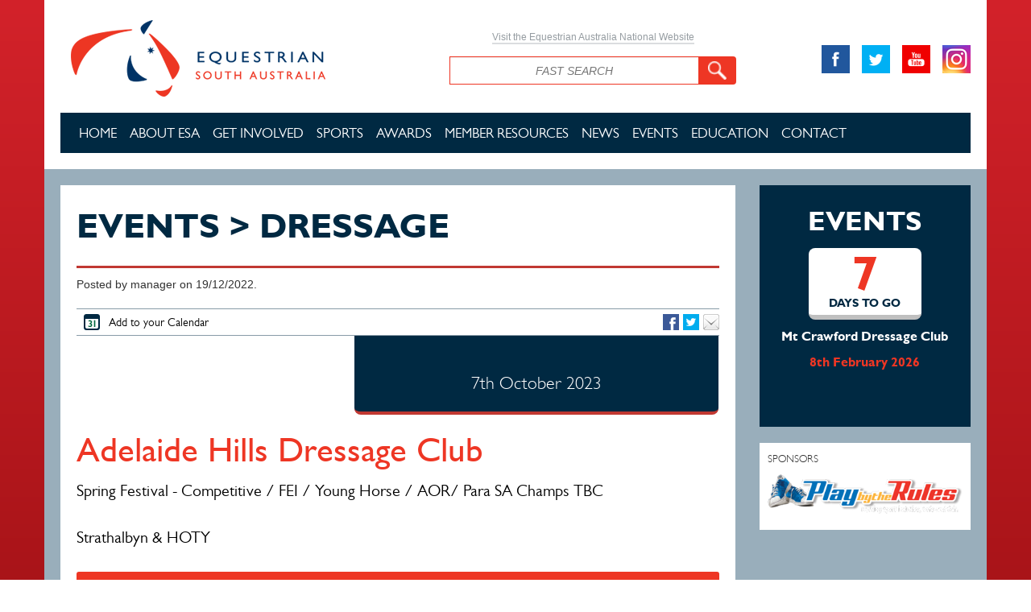

--- FILE ---
content_type: text/html; charset=utf-8
request_url: https://www.sa.equestrian.org.au/events/adelaide-hills-dressage-club-84
body_size: 12814
content:
<!DOCTYPE HTML>
<html xmlns="http://www.w3.org/1999/xhtml" xml:lang="en" version="XHTML+RDFa 1.0" dir="ltr"
  xmlns:content="http://purl.org/rss/1.0/modules/content/"
  xmlns:dc="http://purl.org/dc/terms/"
  xmlns:foaf="http://xmlns.com/foaf/0.1/"
  xmlns:og="http://ogp.me/ns#"
  xmlns:rdfs="http://www.w3.org/2000/01/rdf-schema#"
  xmlns:sioc="http://rdfs.org/sioc/ns#"
  xmlns:sioct="http://rdfs.org/sioc/types#"
  xmlns:skos="http://www.w3.org/2004/02/skos/core#"
  xmlns:xsd="http://www.w3.org/2001/XMLSchema#">

<head profile="http://www.w3.org/1999/xhtml/vocab">
    <meta http-equiv="X-UA-Compatible" content="IE=edge">
    <meta name="viewport" content="width=device-width, initial-scale=1.0">
  <meta http-equiv="Content-Type" content="text/html; charset=utf-8" />
<link rel="shortlink" href="https://www.sa.equestrian.org.au/node/2488" />
<link rel="shortcut icon" href="https://www.sa.equestrian.org.au/sites/default/files/EASA-favicon.ico" type="image/vnd.microsoft.icon" />
<link rel="canonical" href="https://www.sa.equestrian.org.au/events/adelaide-hills-dressage-club-84" />
<meta name="generator" content="Drupal 7 (http://drupal.org)" />
<meta content="Adelaide Hills Dressage Club" about="/events/adelaide-hills-dressage-club-84" property="dc:title" />
<meta name="description" content="Spring Festival - Competitive / FEI / Young Horse / AOR/ Para SA Champs TBC Strathalbyn &amp; HOTY" />
  <title>Adelaide Hills Dressage Club | Equestrian South Australia</title>
  <link type="text/css" rel="stylesheet" href="https://www.sa.equestrian.org.au/sites/default/files/css/css_791YXBaKKm1ORM_7huSKEsIV9tSWq6wmRkERhuXpN6w.css" media="all" />
<link type="text/css" rel="stylesheet" href="https://www.sa.equestrian.org.au/sites/default/files/css/css_vv4pljwlvwdCGPcixhZ126582XBUyQM6Fs-F_c0Bkt0.css" media="all" />
<link type="text/css" rel="stylesheet" href="https://www.sa.equestrian.org.au/sites/default/files/css/css_czUeKLoZ-J7GXBuxsfT7HngKEWsjmkJwGTw_c1PPSeM.css" media="all" />
<link type="text/css" rel="stylesheet" href="https://www.sa.equestrian.org.au/sites/default/files/css/css_YlXcLZS1KWCh6CXSGeUQipJSgMKc7BnM6mGdP0Nau-g.css" media="all" />
<link type="text/css" rel="stylesheet" href="https://www.sa.equestrian.org.au/sites/all/themes/eadefault/css/bootstrap.min.css?suqesv" media="all" />
<link type="text/css" rel="stylesheet" href="https://www.sa.equestrian.org.au/sites/all/themes/eadefault/css/main.css?suqesv" media="all" />
<link type="text/css" rel="stylesheet" href="https://www.sa.equestrian.org.au/sites/all/themes/eadefault/css/main-responsive.css?suqesv" media="all" />
<link type="text/css" rel="stylesheet" href="https://www.sa.equestrian.org.au/sites/all/themes/eadefault/css/editor.css?suqesv" media="all" />
<link type="text/css" rel="stylesheet" href="https://www.sa.equestrian.org.au/sites/all/themes/eadefault/css/system.menus.css?suqesv" media="all" />
<link type="text/css" rel="stylesheet" href="https://www.sa.equestrian.org.au/sites/all/themes/eadefault/css/ekko-lightbox.css?suqesv" media="all" />
<link type="text/css" rel="stylesheet" href="https://www.sa.equestrian.org.au/sites/all/themes/eadefault/js/jqwidgets/styles/jqx.base.css?suqesv" media="all" />
<link type="text/css" rel="stylesheet" href="https://www.sa.equestrian.org.au/sites/all/themes/eadefault/js/jqwidgets/styles/jqx.classic.css?suqesv" media="all" />
<link type="text/css" rel="stylesheet" href="https://www.equestrian.org.au/css/sa-override.css" media="all" />
<link type="text/css" rel="stylesheet" href="https://www.sa.equestrian.org.au/sites/default/files/css/css_lnbQDc69uzmUJ_FkLDhKI_EaiBbyanuSUkv3yQbFqcE.css" media="all" />

<!--[if lte IE 7]>
<link type="text/css" rel="stylesheet" href="https://www.sa.equestrian.org.au/sites/all/themes/eadefault/css/ie.css?suqesv" media="all" />
<![endif]-->

<!--[if IE 6]>
<link type="text/css" rel="stylesheet" href="https://www.sa.equestrian.org.au/sites/all/themes/eadefault/css/ie6.css?suqesv" media="all" />
<![endif]-->
  <link href="https://addtocalendar.com/atc/1.5/atc-style-button-icon.css" rel="stylesheet" type="text/css">
  <script type="text/javascript" src="https://www.sa.equestrian.org.au/sites/all/modules/jquery_update/replace/jquery/1.10/jquery.min.js?v=1.10.2"></script>
<script type="text/javascript" src="https://www.sa.equestrian.org.au/misc/jquery.once.js?v=1.2"></script>
<script type="text/javascript" src="https://www.sa.equestrian.org.au/misc/drupal.js?suqesv"></script>
<script type="text/javascript" src="https://www.sa.equestrian.org.au/sites/all/modules/jquery_update/replace/ui/ui/minified/jquery.ui.core.min.js?v=1.10.2"></script>
<script type="text/javascript" src="https://www.sa.equestrian.org.au/sites/all/modules/jquery_update/replace/ui/ui/minified/jquery.ui.widget.min.js?v=1.10.2"></script>
<script type="text/javascript" src="https://www.sa.equestrian.org.au/sites/all/modules/jquery_update/replace/ui/ui/minified/jquery.ui.button.min.js?v=1.10.2"></script>
<script type="text/javascript" src="https://www.sa.equestrian.org.au/sites/all/modules/jquery_update/replace/ui/ui/minified/jquery.ui.mouse.min.js?v=1.10.2"></script>
<script type="text/javascript" src="https://www.sa.equestrian.org.au/sites/all/modules/jquery_update/replace/ui/ui/minified/jquery.ui.draggable.min.js?v=1.10.2"></script>
<script type="text/javascript" src="https://www.sa.equestrian.org.au/sites/all/modules/jquery_update/replace/ui/ui/minified/jquery.ui.position.min.js?v=1.10.2"></script>
<script type="text/javascript" src="https://www.sa.equestrian.org.au/sites/all/modules/jquery_update/replace/ui/ui/minified/jquery.ui.resizable.min.js?v=1.10.2"></script>
<script type="text/javascript" src="https://www.sa.equestrian.org.au/sites/all/modules/jquery_update/replace/ui/ui/minified/jquery.ui.dialog.min.js?v=1.10.2"></script>
<script type="text/javascript" src="https://www.sa.equestrian.org.au/sites/all/libraries/syntaxhighlighter_3.0.83/scripts/shCore.js?suqesv"></script>
<script type="text/javascript" src="https://www.sa.equestrian.org.au/sites/all/libraries/syntaxhighlighter_3.0.83/scripts/shBrushPhp.js?suqesv"></script>
<script type="text/javascript" src="https://www.sa.equestrian.org.au/sites/all/modules/admin_menu/admin_devel/admin_devel.js?suqesv"></script>
<script type="text/javascript" src="https://www.sa.equestrian.org.au/sites/all/modules/clientside_validation/jquery-validate/jquery.validate.js?suqesv"></script>
<script type="text/javascript" src="https://www.sa.equestrian.org.au/sites/all/modules/menu_minipanels/js/menu_minipanels.callbacks.js?suqesv"></script>
<script type="text/javascript" src="https://www.sa.equestrian.org.au/sites/all/themes/eadefault/js/bootstrap.min.js?suqesv"></script>
<script type="text/javascript" src="https://www.sa.equestrian.org.au/sites/all/themes/eadefault/js/jquery.browser.min.js?suqesv"></script>
<script type="text/javascript" src="https://www.sa.equestrian.org.au/sites/all/themes/eadefault/js/ekko-lightbox.js?suqesv"></script>
<script type="text/javascript" src="https://www.sa.equestrian.org.au/sites/all/themes/eadefault/js/jqwidgets/jqxcore.js?suqesv"></script>
<script type="text/javascript" src="https://www.sa.equestrian.org.au/sites/all/themes/eadefault/js/jqwidgets/jqxbuttons.js?suqesv"></script>
<script type="text/javascript" src="https://www.sa.equestrian.org.au/sites/all/themes/eadefault/js/jqwidgets/jqxscrollbar.js?suqesv"></script>
<script type="text/javascript" src="https://www.sa.equestrian.org.au/sites/all/themes/eadefault/js/jqwidgets/jqxmenu.js?suqesv"></script>
<script type="text/javascript" src="https://www.sa.equestrian.org.au/sites/all/themes/eadefault/js/jqwidgets/jqxdata.js?suqesv"></script>
<script type="text/javascript" src="https://www.sa.equestrian.org.au/sites/all/themes/eadefault/js/jqwidgets/jqxgrid.js?suqesv"></script>
<script type="text/javascript" src="https://www.sa.equestrian.org.au/sites/all/themes/eadefault/js/jqwidgets/jqxgrid.selection.js?suqesv"></script>
<script type="text/javascript" src="https://www.sa.equestrian.org.au/sites/all/themes/eadefault/js/jqwidgets/jqxlistbox.js?suqesv"></script>
<script type="text/javascript" src="https://www.sa.equestrian.org.au/sites/all/themes/eadefault/js/jqwidgets/jqxgrid.pager.js?suqesv"></script>
<script type="text/javascript" src="https://www.sa.equestrian.org.au/sites/all/themes/eadefault/js/jqwidgets/jqxgrid.filter.js?suqesv"></script>
<script type="text/javascript" src="https://www.sa.equestrian.org.au/sites/all/themes/eadefault/js/jqwidgets/jqxdropdownlist.js?suqesv"></script>
<script type="text/javascript" src="https://www.sa.equestrian.org.au/sites/all/themes/eadefault/js/jqwidgets/jqxdatetimeinput.js?suqesv"></script>
<script type="text/javascript" src="https://www.sa.equestrian.org.au/sites/all/themes/eadefault/js/jqwidgets/jqxcalendar.js?suqesv"></script>
<script type="text/javascript" src="https://www.sa.equestrian.org.au/sites/all/themes/eadefault/js/jqwidgets/jqxgrid.columnsresize.js?suqesv"></script>
<script type="text/javascript">
<!--//--><![CDATA[//><!--
jQuery.extend(Drupal.settings, {"basePath":"\/","pathPrefix":"","ajaxPageState":{"theme":"eadefault","theme_token":"Y-JS_cEPpmW01xMylhZMqY2BqZNYyVASDOMxHfadeSw","js":{"sites\/all\/modules\/syntaxhighlighter\/syntaxhighlighter.min.js":1,"sites\/all\/modules\/menu_minipanels\/js\/menu_minipanels.js":1,"sites\/all\/libraries\/qtip\/jquery.qtip-1.0.0-rc3.min.js":1,"sites\/all\/modules\/clientside_validation\/clientside_validation.ie8.js":1,"sites\/all\/modules\/clientside_validation\/clientside_validation.js":1,"sites\/all\/modules\/jquery_update\/replace\/jquery\/1.10\/jquery.min.js":1,"misc\/jquery.once.js":1,"misc\/drupal.js":1,"sites\/all\/modules\/jquery_update\/replace\/ui\/ui\/minified\/jquery.ui.core.min.js":1,"sites\/all\/modules\/jquery_update\/replace\/ui\/ui\/minified\/jquery.ui.widget.min.js":1,"sites\/all\/modules\/jquery_update\/replace\/ui\/ui\/minified\/jquery.ui.button.min.js":1,"sites\/all\/modules\/jquery_update\/replace\/ui\/ui\/minified\/jquery.ui.mouse.min.js":1,"sites\/all\/modules\/jquery_update\/replace\/ui\/ui\/minified\/jquery.ui.draggable.min.js":1,"sites\/all\/modules\/jquery_update\/replace\/ui\/ui\/minified\/jquery.ui.position.min.js":1,"sites\/all\/modules\/jquery_update\/replace\/ui\/ui\/minified\/jquery.ui.resizable.min.js":1,"sites\/all\/modules\/jquery_update\/replace\/ui\/ui\/minified\/jquery.ui.dialog.min.js":1,"sites\/all\/libraries\/syntaxhighlighter_3.0.83\/scripts\/shCore.js":1,"sites\/all\/libraries\/syntaxhighlighter_3.0.83\/scripts\/shBrushPhp.js":1,"sites\/all\/modules\/admin_menu\/admin_devel\/admin_devel.js":1,"sites\/all\/modules\/clientside_validation\/jquery-validate\/jquery.validate.js":1,"sites\/all\/modules\/menu_minipanels\/js\/menu_minipanels.callbacks.js":1,"sites\/all\/themes\/eadefault\/js\/bootstrap.min.js":1,"sites\/all\/themes\/eadefault\/js\/jquery.browser.min.js":1,"sites\/all\/themes\/eadefault\/js\/ekko-lightbox.js":1,"sites\/all\/themes\/eadefault\/js\/jqwidgets\/jqxcore.js":1,"sites\/all\/themes\/eadefault\/js\/jqwidgets\/jqxbuttons.js":1,"sites\/all\/themes\/eadefault\/js\/jqwidgets\/jqxscrollbar.js":1,"sites\/all\/themes\/eadefault\/js\/jqwidgets\/jqxmenu.js":1,"sites\/all\/themes\/eadefault\/js\/jqwidgets\/jqxdata.js":1,"sites\/all\/themes\/eadefault\/js\/jqwidgets\/jqxgrid.js":1,"sites\/all\/themes\/eadefault\/js\/jqwidgets\/jqxgrid.selection.js":1,"sites\/all\/themes\/eadefault\/js\/jqwidgets\/jqxlistbox.js":1,"sites\/all\/themes\/eadefault\/js\/jqwidgets\/jqxgrid.pager.js":1,"sites\/all\/themes\/eadefault\/js\/jqwidgets\/jqxgrid.filter.js":1,"sites\/all\/themes\/eadefault\/js\/jqwidgets\/jqxdropdownlist.js":1,"sites\/all\/themes\/eadefault\/js\/jqwidgets\/jqxdatetimeinput.js":1,"sites\/all\/themes\/eadefault\/js\/jqwidgets\/jqxcalendar.js":1,"sites\/all\/themes\/eadefault\/js\/jqwidgets\/jqxgrid.columnsresize.js":1},"css":{"modules\/system\/system.base.css":1,"modules\/system\/system.menus.css":1,"modules\/system\/system.messages.css":1,"modules\/system\/system.theme.css":1,"misc\/ui\/jquery.ui.core.css":1,"misc\/ui\/jquery.ui.theme.css":1,"misc\/ui\/jquery.ui.button.css":1,"misc\/ui\/jquery.ui.resizable.css":1,"misc\/ui\/jquery.ui.dialog.css":1,"sites\/all\/modules\/footnotes\/footnotes.css":1,"sites\/all\/modules\/calendar\/css\/calendar_multiday.css":1,"sites\/all\/modules\/date\/date_api\/date.css":1,"sites\/all\/modules\/date\/date_popup\/themes\/datepicker.1.7.css":1,"sites\/all\/modules\/date\/date_repeat_field\/date_repeat_field.css":1,"sites\/all\/modules\/domain\/domain_nav\/domain_nav.css":1,"modules\/field\/theme\/field.css":1,"modules\/node\/node.css":1,"modules\/search\/search.css":1,"modules\/user\/user.css":1,"sites\/all\/modules\/views\/css\/views.css":1,"sites\/all\/modules\/ctools\/css\/ctools.css":1,"sites\/all\/modules\/panels\/css\/panels.css":1,"sites\/all\/libraries\/syntaxhighlighter_3.0.83\/styles\/shCore.css":1,"sites\/all\/libraries\/syntaxhighlighter_3.0.83\/styles\/shThemeDefault.css":1,"sites\/all\/themes\/easavaulting\/layouts\/mega25col\/mega25col.css":1,"sites\/all\/modules\/menu_minipanels\/css\/menu_minipanels.css":1,"sites\/all\/themes\/eadefault\/css\/bootstrap.min.css":1,"sites\/all\/themes\/eadefault\/css\/main.css":1,"sites\/all\/themes\/eadefault\/css\/main-responsive.css":1,"sites\/all\/themes\/eadefault\/css\/editor.css":1,"sites\/all\/themes\/eadefault\/css\/system.menus.css":1,"sites\/all\/themes\/eadefault\/css\/ekko-lightbox.css":1,"sites\/all\/themes\/eadefault\/js\/jqwidgets\/styles\/jqx.base.css":1,"sites\/all\/themes\/eadefault\/js\/jqwidgets\/styles\/jqx.classic.css":1,"https:\/\/www.equestrian.org.au\/css\/sa-override.css":1,"sites\/all\/modules\/sc_basic\/styling\/css\/shortcodes.css":1,"sites\/all\/themes\/eadefault\/css\/ie.css":1,"sites\/all\/themes\/eadefault\/css\/ie6.css":1}},"shortcode_wysiwyg":{"current_form":"form-vP35vf5ViHmSsqscJfuQrBf60oIZN4ZCC2LHrW_riXo"},"menuMinipanels":{"panels":{"panel_1188":{"position":{"target":"false","target_custom":"","type":"absolute","corner":{"target":"bottomLeft","tooltip":"topMiddle"}},"show":{"delay":"140","when":{"event":"mouseover"},"effect":{"type":"slide","length":"100"}},"hide":{"delay":"0","effect":{"type":"slide","length":"100"}},"style":{"name":"light","width":{"min":"670","max":"670"},"border":{"width":"0","color":"#fff","radius":"0"}},"mlid":"1188"}}},"clientsideValidation":{"forms":{"search-block-form":{"errorPlacement":1,"general":{"errorClass":"error","wrapper":"li","validateTabs":"","scrollTo":1,"scrollSpeed":1000,"disableHtml5Validation":1,"validateOnBlur":1,"validateOnBlurAlways":0,"validateOnKeyUp":1,"validateBeforeAjax":0,"validateOnSubmit":1,"showMessages":0,"errorElement":"label"},"rules":{"search_block_form":{"maxlength":128,"messages":{"maxlength":"Search field has to have maximum 128 values."}}}}},"general":{"usexregxp":0,"months":{"January":1,"Jan":1,"February":2,"Feb":2,"March":3,"Mar":3,"April":4,"Apr":4,"May":5,"June":6,"Jun":6,"July":7,"Jul":7,"August":8,"Aug":8,"September":9,"Sep":9,"October":10,"Oct":10,"November":11,"Nov":11,"December":12,"Dec":12}},"groups":{"search-block-form":{}}}});
//--><!]]>
</script>
  <!--[if lt IE 9]>
	  <script type="text/javascript" src="/sites/all/themes/eadefault/js/html5shiv.js"></script>
	  <script type="text/javascript" src="/sites/all/themes/eadefault/js/respond.js"></script>
  <![endif]--> 
  <script src="https://apis.google.com/js/platform.js" async defer></script>
  <script>
  (function(i,s,o,g,r,a,m){i['GoogleAnalyticsObject']=r;i[r]=i[r]||function(){
  (i[r].q=i[r].q||[]).push(arguments)},i[r].l=1*new Date();a=s.createElement(o),
  m=s.getElementsByTagName(o)[0];a.async=1;a.src=g;m.parentNode.insertBefore(a,m)
  })(window,document,'script','//www.google-analytics.com/analytics.js','ga');

  ga('create', 'UA-17143742-9', 'auto');
  ga('send', 'pageview');

</script>
</head>
<body class="html not-front not-logged-in no-sidebars page-node page-node- page-node-2488 node-type-events domain-www-sa-equestriandev-com footer-columns" >
	<div id="fb-root"></div>
<script>(function(d, s, id) {
  var js, fjs = d.getElementsByTagName(s)[0];
  if (d.getElementById(id)) return;
  js = d.createElement(s); js.id = id;
  js.src = "//connect.facebook.net/en_US/sdk.js#xfbml=1&version=v2.0";
  fjs.parentNode.insertBefore(js, fjs);
}(document, 'script', 'facebook-jssdk'));</script>
  <div id="skip-link">
    <a href="#main-content" class="element-invisible element-focusable">Skip to main content</a>
  </div>
  <!-- Renders Admin Top Bar -->
    <!-- Renders front end page -->
  <div id="page-wrapper"><div id="page">
<div id="header" class="header container">
	<div class="header-first row">
		<div class="col-xs-12 col-sm-5">
			<!--  -->
			<a href="/" title="Home" rel="home" id="logo">
		        <img class="main-logo img-responsive" src="https://www.sa.equestrian.org.au/sites/default/files/Equestrian-SA.png" alt="Home" />
		      </a>
		</div>
		<div class="col-xs-12 col-sm-4 search-row search-row-state">
			<div class="visit-ea-div hidden-xs">
				<a class="visit-ea" href="http://www.equestrian.org.au/" target="_blank">Visit the Equestrian Australia National Website</a>
			</div>
			<div class="search-div">
				  <div class="region region-header-search">
    <div class="myclass"><div id="block-search-form" class="block block-search">

    
  <div class="content">
    <form class="cart" action="/events/adelaide-hills-dressage-club-84" method="post" id="search-block-form" accept-charset="UTF-8"><div>
<div class="form-item form-type-textfield form-item-search-block-form">
  <label class="element-invisible" for="edit-search-block-form--2">Search </label>
 <input placeholder="FAST SEARCH" type="text" id="edit-search-block-form--2" name="search_block_form" value="" size="15" maxlength="128" class="form-text" />
</div>
<div class="form-actions form-wrapper" id="edit-actions"><input type="image" id="edit-submit" name="submit" src="/sites/all/themes/eadefault/images/icons/search-icon.png" class="form-submit" /></div><input type="hidden" name="form_build_id" value="form-vP35vf5ViHmSsqscJfuQrBf60oIZN4ZCC2LHrW_riXo" />
<input type="hidden" name="form_id" value="search_block_form" />
</div></form>  </div>
</div>
</div>  </div>
			</div>
		</div>
		<div class = "col-xs-12 col-sm-3">
			<div class="row">
				<div class="col-xs-12 member-btn-row">
				</div>
			</div>
			<div class="row">
				<div class="col-xs-12 social-link-row">
					<a href="https://www.facebook.com/pages/Equestrian-South-Australia-Inc/112337828806521" target="_blank"><img src="/sites/all/themes/eadefault/images/icons/facebook.png" ></a>
					<a href="https://twitter.com/EquestrianAus" target="_blank"><img class="center-social-icon" src="/sites/all/themes/eadefault/images/icons/twitter.png" ></a>
					<a href="https://www.youtube.com/user/EquestrianAUS" target="_blank"><img style="margin-right: 11px" src="/sites/all/themes/eadefault/images/icons/youtube.png" ></a>
					<a href="https://www.instagram.com/equestrianaus/" target="_blank"><img src="/sites/all/themes/eadefault/images/icons/ea-instagram-v2.png" ></a>
				</div>
			</div>
			
			
		</div>
	</div>
    <div class="row">
    	<div class="col-xs-12">
    		<div class="mega-menu hidden-xs hidden-sm">
	    		<nav class="navbar navbar-default navbar-ea-default ea-main-nav" role="navigation">
	  				<div class="container-fluid">
						  <div class="region region-mega-menu">
    <div id="block-menu-block-1" class="block block-menu-block">

    
  <div class="content">
    <div class="menu-block-wrapper menu-block-1 menu-name-menu-ea-default-menu parent-mlid-0 menu-level-1">
  <ul class="links clearfix nav navbar-nav menu"><li class="dropdown" class="first leaf menu-mlid-874 level-1"><a href="https://www.sa.equestrian.org.au/" class="home-top-menu">Home</a></li>
<li class="dropdown" class="expanded menu-mlid-876 level-1"><span class="nolink">About ESA</span><ul class="dropdown-menu menu"><li class="dropdown" class="first leaf menu-mlid-885 level-2"><a href="https://www.sa.equestrian.org.au/Board">ESA Board</a></li>
<li class="dropdown" class="leaf menu-mlid-886 level-2"><a href="https://www.sa.equestrian.org.au/content/policies-bylaws">Policies &amp; Bylaws</a></li>
<li class="dropdown" class="leaf menu-mlid-1747 level-2"><a href="https://www.sa.equestrian.org.au/content/complaints-handling">Complaints Handling </a></li>
<li class="dropdown" class="leaf menu-mlid-1298 level-2"><a href="https://www.sa.equestrian.org.au/content/esa-financial-reports">Annual &amp; Financial Reports</a></li>
<li class="dropdown" class="leaf menu-mlid-1690 level-2"><a href="https://www.sa.equestrian.org.au/content/board-meeting-summaries">Board Meeting Summaries </a></li>
<li class="dropdown" class="leaf menu-mlid-1765 level-2"><a href="https://www.sa.equestrian.org.au/sites/default/files/Board%20%26%20DC%20Expiration%20Terms%202026_1.pdf">Board &amp; Discipline Committee Terms</a></li>
<li class="dropdown" class="leaf menu-mlid-1301 level-2"><a href="https://www.sa.equestrian.org.au/content/positions-vacant">Careers with ESA</a></li>
<li class="dropdown" class="last leaf menu-mlid-1451 level-2"><a href="https://www.sa.equestrian.org.au/content/vale-remembering-contribution-past-members">Vale SA Members</a></li>
</ul></li>
<li class="dropdown" class="expanded menu-mlid-1267 level-1"><span class="nolink">Get Involved</span><ul class="dropdown-menu menu"><li class="dropdown" class="first leaf menu-mlid-1505 level-2"><a href="https://equestrianaustralia.justgo.com">Join ESA Here</a></li>
<li class="dropdown" class="leaf menu-mlid-1506 level-2"><a href="https://equestrianaustralia.justgo.com/">Renew ESA Membership </a></li>
<li class="dropdown" class="leaf menu-mlid-1271 level-2"><a href="https://www.sa.equestrian.org.au/content/club-and-affiliate-membership">Club &amp; Affiliate Membership</a></li>
<li class="dropdown" class="leaf menu-mlid-1269 level-2"><a href="https://www.sa.equestrian.org.au/content/become-coach">Become A Coach</a></li>
<li class="dropdown" class="leaf menu-mlid-1268 level-2"><a href="https://www.sa.equestrian.org.au/content/become-member">Become A Member</a></li>
<li class="dropdown" class="leaf menu-mlid-1707 level-2"><a href="https://www.sa.equestrian.org.au/content/find-coach">Find a Coach</a></li>
<li class="dropdown" class="leaf menu-mlid-1272 level-2"><a href="https://www.sa.equestrian.org.au/content/become-volunteer">Become A Volunteer</a></li>
<li class="dropdown" class="last leaf menu-mlid-1270 level-2"><a href="http://www.equestrian.org.au/Officials">Become An Official</a></li>
</ul></li>
<li class="dropdown" class="expanded menu-mlid-877 level-1"><a href="https://www.sa.equestrian.org.au/sports">Sports</a><ul class="dropdown-menu menu"><li class="dropdown" class="first leaf menu-mlid-887 level-2"><a href="https://www.sa.equestrian.org.au/dressage-sa">Dressage</a></li>
<li class="dropdown" class="leaf menu-mlid-890 level-2"><a href="https://www.sa.equestrian.org.au/para-equestrian">Para Equestrian</a></li>
<li class="dropdown" class="leaf menu-mlid-888 level-2"><a href="https://www.sa.equestrian.org.au/eventing-sa">Eventing</a></li>
<li class="dropdown" class="leaf menu-mlid-1420 level-2"><a href="https://www.sa.equestrian.org.au/jumping/what-is-jumping#">Jumping </a></li>
<li class="dropdown" class="leaf menu-mlid-893 level-2"><a href="https://www.sa.equestrian.org.au/show-horse">Show Horse</a></li>
<li class="dropdown" class="leaf menu-mlid-894 level-2"><a href="https://www.sa.equestrian.org.au/content/interschool-0">Interschool</a></li>
<li class="dropdown" class="leaf menu-mlid-892 level-2"><a href="https://www.sa.equestrian.org.au/vaulting-sa">Vaulting</a></li>
<li class="dropdown" class="leaf menu-mlid-891 level-2"><a href="https://www.sa.equestrian.org.au/carriage-driving">Carriage Driving</a></li>
<li class="dropdown" class="last leaf menu-mlid-895 level-2"><a href="http://www.equestrian.org.au/endurance" target="_blank">Endurance</a></li>
</ul></li>
<li class="dropdown" class="expanded menu-mlid-1266 level-1"><span class="nolink">Awards</span><ul class="dropdown-menu menu"><li class="dropdown" class="first leaf menu-mlid-1716 level-2"><a href="https://www.sa.equestrian.org.au/content/esa-awards-night">ESA Awards Night </a></li>
<li class="dropdown" class="leaf menu-mlid-1347 level-2"><a href="https://www.sa.equestrian.org.au/content/annual-awards">ESA Annual Awards</a></li>
<li class="dropdown" class="leaf menu-mlid-1714 level-2"><a href="https://www.sa.equestrian.org.au/content/youth-development-scholarship">Youth Development Scholarship</a></li>
<li class="dropdown" class="leaf menu-mlid-1503 level-2"><a href="https://www.sa.equestrian.org.au/content/honorary-life-members-equestrian-sa">ESA Honorary Life Members</a></li>
<li class="dropdown" class="last leaf menu-mlid-1767 level-2"><a href="https://www.sa.equestrian.org.au/content/hall-fame-0">Hall of Fame</a></li>
</ul></li>
<li class="dropdown" class="expanded menu-mlid-1273 level-1"><span class="nolink">Member Resources</span><ul class="dropdown-menu menu"><li class="dropdown" class="first leaf menu-mlid-1735 level-2"><a href="https://www.equestrian.org.au/members/search">Online Search - Officials/ Coaches/ Results</a></li>
<li class="dropdown" class="leaf menu-mlid-882 level-2"><a href="https://www.sa.equestrian.org.au/content/member-information">Member Information</a></li>
<li class="dropdown" class="leaf menu-mlid-1710 level-2"><a href="https://www.sa.equestrian.org.au/content/become-member">Membership Choices</a></li>
<li class="dropdown" class="leaf menu-mlid-1430 level-2"><a href="https://www.sa.equestrian.org.au/content/renew-your-membership">Renew Your Membership</a></li>
<li class="dropdown" class="leaf menu-mlid-884 level-2"><a href="https://www.sa.equestrian.org.au/Insurance">Insurance</a></li>
<li class="dropdown" class="leaf menu-mlid-1737 level-2"><a href="https://www.equestrian.org.au/content/health-and-safety-resources">Concussion Protocols</a></li>
<li class="dropdown" class="leaf menu-mlid-1762 level-2"><a href="https://www.equestrian.org.au/child-safety">Child Safety</a></li>
<li class="dropdown" class="leaf menu-mlid-1746 level-2"><a href="https://www.sa.equestrian.org.au/content/helmet-tagging">Helmet Tagging</a></li>
<li class="dropdown" class="leaf menu-mlid-1348 level-2"><a href="https://www.sa.equestrian.org.au/content/horse-forms">Horse Forms</a></li>
<li class="dropdown" class="leaf menu-mlid-1771 level-2"><a href="https://www.equestrian.org.au/horse-welfare">Horse Welfare</a></li>
<li class="dropdown" class="leaf menu-mlid-1456 level-2"><a href="https://www.sa.equestrian.org.au/content/measuring-days">Horse Measuring Days</a></li>
<li class="dropdown" class="leaf menu-mlid-1428 level-2"><a href="https://www.sa.equestrian.org.au/content/medication-control-swabbing">Medication Control / Swabbing</a></li>
<li class="dropdown" class="leaf menu-mlid-1720 level-2"><a href="https://www.sa.equestrian.org.au/content/stallion-numbers-discs-and-safe-practice-guidelines">Stallions</a></li>
<li class="dropdown" class="leaf menu-mlid-1696 level-2"><a href="https://www.sa.equestrian.org.au/content/coaching-information">Coaching Information</a></li>
<li class="dropdown" class="leaf menu-mlid-1706 level-2"><a href="https://www.sa.equestrian.org.au/content/find-coach">Find a Coach</a></li>
<li class="dropdown" class="leaf menu-mlid-1718 level-2"><a href="https://www.equestrian.org.au/officials/calendar">National Officials Calendar</a></li>
<li class="dropdown" class="leaf menu-mlid-1754 level-2"><a href="https://form.jotform.com/202477282848061">Incident Report Form - Jotform</a></li>
<li class="dropdown" class="last leaf menu-mlid-1700 level-2"><a href="https://www.sa.equestrian.org.au/sites/default/files/Equestrian%20SA%20Incident%20Report%20Form_0.pdf">Incident Report Form - PDF</a></li>
</ul></li>
<li class="dropdown" class="leaf menu-mlid-1188 level-1"><a href="https://www.sa.equestrian.org.au/news/general" class="menu-minipanel menu-minipanel-1188">News</a></li>
<li class="dropdown" class="expanded menu-mlid-878 level-1"><a href="https://www.sa.equestrian.org.au/events/calendar">Events</a><ul class="dropdown-menu menu"><li class="dropdown" class="first leaf menu-mlid-1300 level-2"><a href="https://www.sa.equestrian.org.au/events/calendar">Monthly Calendar</a></li>
<li class="dropdown" class="leaf menu-mlid-1278 level-2"><a href="https://www.sa.equestrian.org.au/content/yearly-calendar">Yearly Calendar</a></li>
<li class="dropdown" class="leaf menu-mlid-1744 level-2"><a href="https://www.ponyclub.asn.au/events">PCASA Calendar </a></li>
<li class="dropdown" class="leaf menu-mlid-1775 level-2"><a href="https://www.sa.equestrian.org.au/sites/default/files/2026%20Pony%20Club%20Southern%20Zone%20Calendar.pdf">Pony Club SZ Calendar</a></li>
<li class="dropdown" class="leaf menu-mlid-1755 level-2"><a href="https://www.sa.equestrian.org.au/content/info-event-organisers-0">Info for Event Organisers</a></li>
<li class="dropdown" class="last leaf menu-mlid-1277 level-2"><a href="https://www.sa.equestrian.org.au/content/nominate-event-entry">Nominate Event Entry</a></li>
</ul></li>
<li class="dropdown" class="expanded menu-mlid-881 level-1"><span class="nolink">Education</span><ul class="dropdown-menu menu"><li class="dropdown" class="first last leaf menu-mlid-1275 level-2"><a href="https://www.sa.equestrian.org.au/content/sace-equine-studies">SACE Equine Studies</a></li>
</ul></li>
<li class="dropdown" class="last leaf menu-mlid-879 level-1"><a href="https://www.sa.equestrian.org.au/contact">Contact</a></li>
</ul></div>
  </div>
</div>
  </div>
	    			</div>
				</nav>
			</div>
    		<div class="mobile-menu visible-xs">
	    		<nav class="navbar navbar-default navbar-ea-default ea-main-nav" role="navigation">
	  				<div class="container-fluid">
	  					<!-- Brand and toggle get grouped for better mobile display -->
					    <div class="navbar-header">
					      <button type="button" class="navbar-toggle" data-toggle="collapse" data-target="#bs-example-navbar-collapse-1">
					        <span class="sr-only">Toggle navigation</span>
					        <span class="icon-bar"></span>
					        <span class="icon-bar"></span>
					        <span class="icon-bar"></span>
					      </button>
					      <a class="navbar-brand" href="#">MENU</a>
					    </div>
					    <!-- Collect the nav links, forms, and other content for toggling -->
					    <div class="collapse navbar-collapse" id="bs-example-navbar-collapse-1">
					        <div class="region region-mobile-menu">
    <div id="block-menu-block-2" class="block block-menu-block">

    
  <div class="content">
    <div class="menu-block-wrapper menu-block-2 menu-name-menu-ea-mobile-menu parent-mlid-0 menu-level-1">
  <ul class="links clearfix nav navbar-nav menu"><li class="dropdown" class="first leaf menu-mlid-1158 level-1"><a href="/home" class="home-top-menu">Home</a></li>
<li class="dropdown" class="expanded menu-mlid-1186 level-1"><a href="https://www.sa.equestrian.org.au">About ESA</a><ul class="dropdown-menu menu"><li class="dropdown" class="first leaf menu-mlid-1356 level-2"><a href="https://www.sa.equestrian.org.au/Board">ESA Board</a></li>
<li class="dropdown" class="leaf menu-mlid-1309 level-2"><a href="https://www.sa.equestrian.org.au/content/policies-bylaws">Policies &amp; Bylaws</a></li>
<li class="dropdown" class="leaf menu-mlid-1760 level-2"><a href="https://www.sa.equestrian.org.au/content/complaints-handling">Complaints Handling </a></li>
<li class="dropdown" class="leaf menu-mlid-1311 level-2"><a href="https://www.sa.equestrian.org.au/content/esa-financial-reports">Annual &amp; Financial Reports</a></li>
<li class="dropdown" class="leaf menu-mlid-1691 level-2"><a href="https://www.sa.equestrian.org.au/content/board-meeting-summaries">Board Meeting Summaries </a></li>
<li class="dropdown" class="leaf menu-mlid-1766 level-2"><a href="https://www.sa.equestrian.org.au/sites/default/files/Board%20%26%20DC%20Expiration%20Terms%202026_1.pdf">Board &amp; Discipline Committee Terms</a></li>
<li class="dropdown" class="leaf menu-mlid-1358 level-2"><a href="https://www.sa.equestrian.org.au/content/positions-vacant">Careers with ESA</a></li>
<li class="dropdown" class="last leaf menu-mlid-1450 level-2"><a href="https://www.sa.equestrian.org.au/content/vale-remembering-contribution-past-members">Vale SA Members</a></li>
</ul></li>
<li class="dropdown" class="expanded menu-mlid-1360 level-1"><a href="https://www.sa.equestrian.org.au">Get Involved</a><ul class="dropdown-menu menu"><li class="dropdown" class="first leaf menu-mlid-1671 level-2"><a href="https://www.nom1inate.com.au/EAOnline/MemberSignup1.aspx?sid=5&amp;sid=5">Join ESA Here</a></li>
<li class="dropdown" class="leaf menu-mlid-1672 level-2"><a href="https://www.nominate.c1om.au/EAOnline/portal/Login.aspx">Renew ESA Membership</a></li>
<li class="dropdown" class="leaf menu-mlid-1364 level-2"><a href="https://www.sa.equestrian.org.au/content/club-and-affiliate-membership">Club &amp; Affiliate Membership</a></li>
<li class="dropdown" class="leaf menu-mlid-1361 level-2"><a href="https://www.sa.equestrian.org.au/content/become-coach">Become A Coach</a></li>
<li class="dropdown" class="leaf menu-mlid-1362 level-2"><a href="https://www.sa.equestrian.org.au/content/become-member">Become A Member</a></li>
<li class="dropdown" class="leaf menu-mlid-1713 level-2"><a href="https://www.sa.equestrian.org.au/content/find-coach">Find a Coach</a></li>
<li class="dropdown" class="leaf menu-mlid-1363 level-2"><a href="https://www.sa.equestrian.org.au/content/become-volunteer">Become A Volunteer</a></li>
<li class="dropdown" class="last leaf menu-mlid-1365 level-2"><a href="https://www.sa.equestrian.org.au/content/become-official">Become An Official</a></li>
</ul></li>
<li class="dropdown" class="expanded menu-mlid-1176 level-1"><a href="/sports">Sports</a><ul class="dropdown-menu menu"><li class="dropdown" class="first leaf menu-mlid-1177 level-2"><a href="/dressage-sa">Dressage</a></li>
<li class="dropdown" class="leaf menu-mlid-1180 level-2"><a href="/para-equestrian">Para Equestrian</a></li>
<li class="dropdown" class="leaf menu-mlid-1178 level-2"><a href="/eventing-sa">Eventing</a></li>
<li class="dropdown" class="leaf menu-mlid-1459 level-2"><a href="https://www.sa.equestrian.org.au/jumping/what-is-jumping">Jumping </a></li>
<li class="dropdown" class="leaf menu-mlid-1183 level-2"><a href="/showhorse-1">Show Horse</a></li>
<li class="dropdown" class="leaf menu-mlid-1184 level-2"><a href="https://www.sa.equestrian.org.au/content/interschool-2023">Interschool</a></li>
<li class="dropdown" class="leaf menu-mlid-1182 level-2"><a href="https://www.sa.equestrian.org.au/vaulting-sa">Vaulting</a></li>
<li class="dropdown" class="leaf menu-mlid-1181 level-2"><a href="/carriage-driving">Carriage Driving</a></li>
<li class="dropdown" class="last leaf menu-mlid-1185 level-2"><a href="http://www.equestrian.org.au/endurance" target="_blank">Endurance</a></li>
</ul></li>
<li class="dropdown" class="expanded menu-mlid-1308 level-1"><a href="https://www.sa.equestrian.org.au">Awards</a><ul class="dropdown-menu menu"><li class="dropdown" class="first leaf menu-mlid-1717 level-2"><a href="https://www.sa.equestrian.org.au/content/esa-awards-night">ESA Awards Night </a></li>
<li class="dropdown" class="leaf menu-mlid-1366 level-2"><a href="https://www.sa.equestrian.org.au/content/annual-awards">ESA Annual Awards </a></li>
<li class="dropdown" class="leaf menu-mlid-1715 level-2"><a href="https://www.sa.equestrian.org.au/content/youth-development-scholarship">Youth Development Scholarship</a></li>
<li class="dropdown" class="leaf menu-mlid-1504 level-2"><a href="https://www.sa.equestrian.org.au/content/honorary-life-members-equestrian-sa">ESA Honorary Life Members</a></li>
<li class="dropdown" class="last leaf menu-mlid-1768 level-2"><a href="https://www.sa.equestrian.org.au/content/hall-fame-0">Hall of Fame</a></li>
</ul></li>
<li class="dropdown" class="expanded menu-mlid-1351 level-1"><a href="https://www.sa.equestrian.org.au">Member Resources</a><ul class="dropdown-menu menu"><li class="dropdown" class="first leaf menu-mlid-1736 level-2"><a href="https://www.equestrian.org.au/members/search">Online Search - Officials/ Coaches/ Results</a></li>
<li class="dropdown" class="leaf menu-mlid-1352 level-2"><a href="https://www.sa.equestrian.org.au/content/member-information">Member Information</a></li>
<li class="dropdown" class="leaf menu-mlid-1711 level-2"><a href="https://www.sa.equestrian.org.au/content/esa-membership-categories">Membership Choices</a></li>
<li class="dropdown" class="leaf menu-mlid-1431 level-2"><a href="https://www.sa.equestrian.org.au/content/renew-your-membership">Renew Your Membership</a></li>
<li class="dropdown" class="leaf menu-mlid-1310 level-2"><a href="https://www.sa.equestrian.org.au/Insurance">Insurance</a></li>
<li class="dropdown" class="leaf menu-mlid-1738 level-2"><a href="https://www.equestrian.org.au/content/health-and-safety-resources">Concussion Protocols</a></li>
<li class="dropdown" class="leaf menu-mlid-1761 level-2"><a href="https://www.sa.equestrian.org.au/content/helmet-tagging">Helmet Tagging</a></li>
<li class="dropdown" class="leaf menu-mlid-1764 level-2"><a href="https://www.equestrian.org.au/child-safety">Child Safety</a></li>
<li class="dropdown" class="leaf menu-mlid-1353 level-2"><a href="https://www.sa.equestrian.org.au/content/horse-forms">Horse Forms</a></li>
<li class="dropdown" class="leaf menu-mlid-1702 level-2"><a href="https://www.sa.equestrian.org.au/content/measuring-days">Horse Measuring Days</a></li>
<li class="dropdown" class="leaf menu-mlid-1772 level-2"><a href="https://www.equestrian.org.au/horse-welfare">Horse Welfare</a></li>
<li class="dropdown" class="leaf menu-mlid-1429 level-2"><a href="https://www.sa.equestrian.org.au/content/medication-control-swabbing">Medication Control / Swabbing</a></li>
<li class="dropdown" class="leaf menu-mlid-1721 level-2"><a href="https://www.sa.equestrian.org.au/content/stallion-numbers-discs-and-safe-practice-guidelines">Stallions</a></li>
<li class="dropdown" class="leaf menu-mlid-1697 level-2"><a href="https://www.sa.equestrian.org.au/content/coaching-information">Coaching Information</a></li>
<li class="dropdown" class="leaf menu-mlid-1712 level-2"><a href="https://www.sa.equestrian.org.au/content/find-coach">Find a Coach</a></li>
<li class="dropdown" class="leaf menu-mlid-1719 level-2"><a href="https://www.equestrian.org.au/officials/calendar">National Officials Calendar</a></li>
<li class="dropdown" class="leaf menu-mlid-1759 level-2"><a href="https://form.jotform.com/202477282848061">Incident Report Form - Jotform</a></li>
<li class="dropdown" class="last leaf menu-mlid-1701 level-2"><a href="https://www.sa.equestrian.org.au/sites/default/files/Equestrian%20SA%20Incident%20Report%20Form_0.pdf">Incident Report Form - PDF</a></li>
</ul></li>
<li class="dropdown" class="leaf menu-mlid-1369 level-1"><a href="https://www.sa.equestrian.org.au/news">News</a></li>
<li class="dropdown" class="expanded menu-mlid-1174 level-1"><a href="https://www.sa.equestrian.org.au">Events</a><ul class="dropdown-menu menu"><li class="dropdown" class="first leaf menu-mlid-1306 level-2"><a href="https://www.sa.equestrian.org.au/events/calendar">Monthly Calendar</a></li>
<li class="dropdown" class="leaf menu-mlid-1305 level-2"><a href="https://www.sa.equestrian.org.au/content/yearly-calendar">Yearly Calendar</a></li>
<li class="dropdown" class="leaf menu-mlid-1745 level-2"><a href="https://www.ponyclub.asn.au/events">PCASA Calendar </a></li>
<li class="dropdown" class="leaf menu-mlid-1776 level-2"><a href="https://www.sa.equestrian.org.au/sites/default/files/2026%20Pony%20Club%20Southern%20Zone%20Calendar.pdf">Pony Club SZ Calendar</a></li>
<li class="dropdown" class="leaf menu-mlid-1758 level-2"><a href="https://www.sa.equestrian.org.au/content/info-event-organisers-0">Info for Event Organisers</a></li>
<li class="dropdown" class="last leaf menu-mlid-1276 level-2"><a href="https://www.sa.equestrian.org.au/content/nominate-event-entry">Nominate Event Entry</a></li>
</ul></li>
<li class="dropdown" class="expanded menu-mlid-1187 level-1"><a href="https://www.sa.equestrian.org.au/esa-sace">Education</a><ul class="dropdown-menu menu"><li class="dropdown" class="first last leaf menu-mlid-1304 level-2"><a href="https://www.sa.equestrian.org.au/content/sace-equine-studies">SACE Equine Studies</a></li>
</ul></li>
<li class="dropdown" class="expanded menu-mlid-1371 level-1"><a href="https://www.sa.equestrian.org.au">Shop</a><ul class="dropdown-menu menu"><li class="dropdown" class="first last leaf menu-mlid-1372 level-2"><a href="https://www.sa.equestrian.org.au/content/equestrian-sa-merchandise">Equestrian SA Merchandise</a></li>
</ul></li>
<li class="dropdown" class="leaf menu-mlid-1175 level-1"><a href="https://www.sa.equestrian.org.au/contact">Contact us</a></li>
<li class="dropdown" class="last leaf menu-mlid-1763 level-1"><a href="https://www.equestrian.org.au/child-safety">Child Safety</a></li>
</ul></div>
  </div>
</div>
  </div>
					    </div><!-- /.navbar-collapse -->
	    			</div>
				</nav>
			</div>
			<div class="tablet-menu visible-sm">
	    		<nav class="navbar navbar-default navbar-ea-default ea-main-nav" role="navigation">
	  				<div class="container-fluid">
					        <div class="region region-mobile-menu">
      <div class="region region-mobile-menu">
    <div id="block-menu-block-2" class="block block-menu-block">

    
  <div class="content">
    <div class="menu-block-wrapper menu-block-2 menu-name-menu-ea-mobile-menu parent-mlid-0 menu-level-1">
  <ul class="links clearfix nav navbar-nav menu"><li class="dropdown" class="first leaf menu-mlid-1158 level-1"><a href="/home" class="home-top-menu">Home</a></li>
<li class="dropdown" class="expanded menu-mlid-1186 level-1"><a href="https://www.sa.equestrian.org.au">About ESA</a><ul class="dropdown-menu menu"><li class="dropdown" class="first leaf menu-mlid-1356 level-2"><a href="https://www.sa.equestrian.org.au/Board">ESA Board</a></li>
<li class="dropdown" class="leaf menu-mlid-1309 level-2"><a href="https://www.sa.equestrian.org.au/content/policies-bylaws">Policies &amp; Bylaws</a></li>
<li class="dropdown" class="leaf menu-mlid-1760 level-2"><a href="https://www.sa.equestrian.org.au/content/complaints-handling">Complaints Handling </a></li>
<li class="dropdown" class="leaf menu-mlid-1311 level-2"><a href="https://www.sa.equestrian.org.au/content/esa-financial-reports">Annual &amp; Financial Reports</a></li>
<li class="dropdown" class="leaf menu-mlid-1691 level-2"><a href="https://www.sa.equestrian.org.au/content/board-meeting-summaries">Board Meeting Summaries </a></li>
<li class="dropdown" class="leaf menu-mlid-1766 level-2"><a href="https://www.sa.equestrian.org.au/sites/default/files/Board%20%26%20DC%20Expiration%20Terms%202026_1.pdf">Board &amp; Discipline Committee Terms</a></li>
<li class="dropdown" class="leaf menu-mlid-1358 level-2"><a href="https://www.sa.equestrian.org.au/content/positions-vacant">Careers with ESA</a></li>
<li class="dropdown" class="last leaf menu-mlid-1450 level-2"><a href="https://www.sa.equestrian.org.au/content/vale-remembering-contribution-past-members">Vale SA Members</a></li>
</ul></li>
<li class="dropdown" class="expanded menu-mlid-1360 level-1"><a href="https://www.sa.equestrian.org.au">Get Involved</a><ul class="dropdown-menu menu"><li class="dropdown" class="first leaf menu-mlid-1671 level-2"><a href="https://www.nom1inate.com.au/EAOnline/MemberSignup1.aspx?sid=5&amp;sid=5">Join ESA Here</a></li>
<li class="dropdown" class="leaf menu-mlid-1672 level-2"><a href="https://www.nominate.c1om.au/EAOnline/portal/Login.aspx">Renew ESA Membership</a></li>
<li class="dropdown" class="leaf menu-mlid-1364 level-2"><a href="https://www.sa.equestrian.org.au/content/club-and-affiliate-membership">Club &amp; Affiliate Membership</a></li>
<li class="dropdown" class="leaf menu-mlid-1361 level-2"><a href="https://www.sa.equestrian.org.au/content/become-coach">Become A Coach</a></li>
<li class="dropdown" class="leaf menu-mlid-1362 level-2"><a href="https://www.sa.equestrian.org.au/content/become-member">Become A Member</a></li>
<li class="dropdown" class="leaf menu-mlid-1713 level-2"><a href="https://www.sa.equestrian.org.au/content/find-coach">Find a Coach</a></li>
<li class="dropdown" class="leaf menu-mlid-1363 level-2"><a href="https://www.sa.equestrian.org.au/content/become-volunteer">Become A Volunteer</a></li>
<li class="dropdown" class="last leaf menu-mlid-1365 level-2"><a href="https://www.sa.equestrian.org.au/content/become-official">Become An Official</a></li>
</ul></li>
<li class="dropdown" class="expanded menu-mlid-1176 level-1"><a href="/sports">Sports</a><ul class="dropdown-menu menu"><li class="dropdown" class="first leaf menu-mlid-1177 level-2"><a href="/dressage-sa">Dressage</a></li>
<li class="dropdown" class="leaf menu-mlid-1180 level-2"><a href="/para-equestrian">Para Equestrian</a></li>
<li class="dropdown" class="leaf menu-mlid-1178 level-2"><a href="/eventing-sa">Eventing</a></li>
<li class="dropdown" class="leaf menu-mlid-1459 level-2"><a href="https://www.sa.equestrian.org.au/jumping/what-is-jumping">Jumping </a></li>
<li class="dropdown" class="leaf menu-mlid-1183 level-2"><a href="/showhorse-1">Show Horse</a></li>
<li class="dropdown" class="leaf menu-mlid-1184 level-2"><a href="https://www.sa.equestrian.org.au/content/interschool-2023">Interschool</a></li>
<li class="dropdown" class="leaf menu-mlid-1182 level-2"><a href="https://www.sa.equestrian.org.au/vaulting-sa">Vaulting</a></li>
<li class="dropdown" class="leaf menu-mlid-1181 level-2"><a href="/carriage-driving">Carriage Driving</a></li>
<li class="dropdown" class="last leaf menu-mlid-1185 level-2"><a href="http://www.equestrian.org.au/endurance" target="_blank">Endurance</a></li>
</ul></li>
<li class="dropdown" class="expanded menu-mlid-1308 level-1"><a href="https://www.sa.equestrian.org.au">Awards</a><ul class="dropdown-menu menu"><li class="dropdown" class="first leaf menu-mlid-1717 level-2"><a href="https://www.sa.equestrian.org.au/content/esa-awards-night">ESA Awards Night </a></li>
<li class="dropdown" class="leaf menu-mlid-1366 level-2"><a href="https://www.sa.equestrian.org.au/content/annual-awards">ESA Annual Awards </a></li>
<li class="dropdown" class="leaf menu-mlid-1715 level-2"><a href="https://www.sa.equestrian.org.au/content/youth-development-scholarship">Youth Development Scholarship</a></li>
<li class="dropdown" class="leaf menu-mlid-1504 level-2"><a href="https://www.sa.equestrian.org.au/content/honorary-life-members-equestrian-sa">ESA Honorary Life Members</a></li>
<li class="dropdown" class="last leaf menu-mlid-1768 level-2"><a href="https://www.sa.equestrian.org.au/content/hall-fame-0">Hall of Fame</a></li>
</ul></li>
<li class="dropdown" class="expanded menu-mlid-1351 level-1"><a href="https://www.sa.equestrian.org.au">Member Resources</a><ul class="dropdown-menu menu"><li class="dropdown" class="first leaf menu-mlid-1736 level-2"><a href="https://www.equestrian.org.au/members/search">Online Search - Officials/ Coaches/ Results</a></li>
<li class="dropdown" class="leaf menu-mlid-1352 level-2"><a href="https://www.sa.equestrian.org.au/content/member-information">Member Information</a></li>
<li class="dropdown" class="leaf menu-mlid-1711 level-2"><a href="https://www.sa.equestrian.org.au/content/esa-membership-categories">Membership Choices</a></li>
<li class="dropdown" class="leaf menu-mlid-1431 level-2"><a href="https://www.sa.equestrian.org.au/content/renew-your-membership">Renew Your Membership</a></li>
<li class="dropdown" class="leaf menu-mlid-1310 level-2"><a href="https://www.sa.equestrian.org.au/Insurance">Insurance</a></li>
<li class="dropdown" class="leaf menu-mlid-1738 level-2"><a href="https://www.equestrian.org.au/content/health-and-safety-resources">Concussion Protocols</a></li>
<li class="dropdown" class="leaf menu-mlid-1761 level-2"><a href="https://www.sa.equestrian.org.au/content/helmet-tagging">Helmet Tagging</a></li>
<li class="dropdown" class="leaf menu-mlid-1764 level-2"><a href="https://www.equestrian.org.au/child-safety">Child Safety</a></li>
<li class="dropdown" class="leaf menu-mlid-1353 level-2"><a href="https://www.sa.equestrian.org.au/content/horse-forms">Horse Forms</a></li>
<li class="dropdown" class="leaf menu-mlid-1702 level-2"><a href="https://www.sa.equestrian.org.au/content/measuring-days">Horse Measuring Days</a></li>
<li class="dropdown" class="leaf menu-mlid-1772 level-2"><a href="https://www.equestrian.org.au/horse-welfare">Horse Welfare</a></li>
<li class="dropdown" class="leaf menu-mlid-1429 level-2"><a href="https://www.sa.equestrian.org.au/content/medication-control-swabbing">Medication Control / Swabbing</a></li>
<li class="dropdown" class="leaf menu-mlid-1721 level-2"><a href="https://www.sa.equestrian.org.au/content/stallion-numbers-discs-and-safe-practice-guidelines">Stallions</a></li>
<li class="dropdown" class="leaf menu-mlid-1697 level-2"><a href="https://www.sa.equestrian.org.au/content/coaching-information">Coaching Information</a></li>
<li class="dropdown" class="leaf menu-mlid-1712 level-2"><a href="https://www.sa.equestrian.org.au/content/find-coach">Find a Coach</a></li>
<li class="dropdown" class="leaf menu-mlid-1719 level-2"><a href="https://www.equestrian.org.au/officials/calendar">National Officials Calendar</a></li>
<li class="dropdown" class="leaf menu-mlid-1759 level-2"><a href="https://form.jotform.com/202477282848061">Incident Report Form - Jotform</a></li>
<li class="dropdown" class="last leaf menu-mlid-1701 level-2"><a href="https://www.sa.equestrian.org.au/sites/default/files/Equestrian%20SA%20Incident%20Report%20Form_0.pdf">Incident Report Form - PDF</a></li>
</ul></li>
<li class="dropdown" class="leaf menu-mlid-1369 level-1"><a href="https://www.sa.equestrian.org.au/news">News</a></li>
<li class="dropdown" class="expanded menu-mlid-1174 level-1"><a href="https://www.sa.equestrian.org.au">Events</a><ul class="dropdown-menu menu"><li class="dropdown" class="first leaf menu-mlid-1306 level-2"><a href="https://www.sa.equestrian.org.au/events/calendar">Monthly Calendar</a></li>
<li class="dropdown" class="leaf menu-mlid-1305 level-2"><a href="https://www.sa.equestrian.org.au/content/yearly-calendar">Yearly Calendar</a></li>
<li class="dropdown" class="leaf menu-mlid-1745 level-2"><a href="https://www.ponyclub.asn.au/events">PCASA Calendar </a></li>
<li class="dropdown" class="leaf menu-mlid-1776 level-2"><a href="https://www.sa.equestrian.org.au/sites/default/files/2026%20Pony%20Club%20Southern%20Zone%20Calendar.pdf">Pony Club SZ Calendar</a></li>
<li class="dropdown" class="leaf menu-mlid-1758 level-2"><a href="https://www.sa.equestrian.org.au/content/info-event-organisers-0">Info for Event Organisers</a></li>
<li class="dropdown" class="last leaf menu-mlid-1276 level-2"><a href="https://www.sa.equestrian.org.au/content/nominate-event-entry">Nominate Event Entry</a></li>
</ul></li>
<li class="dropdown" class="expanded menu-mlid-1187 level-1"><a href="https://www.sa.equestrian.org.au/esa-sace">Education</a><ul class="dropdown-menu menu"><li class="dropdown" class="first last leaf menu-mlid-1304 level-2"><a href="https://www.sa.equestrian.org.au/content/sace-equine-studies">SACE Equine Studies</a></li>
</ul></li>
<li class="dropdown" class="expanded menu-mlid-1371 level-1"><a href="https://www.sa.equestrian.org.au">Shop</a><ul class="dropdown-menu menu"><li class="dropdown" class="first last leaf menu-mlid-1372 level-2"><a href="https://www.sa.equestrian.org.au/content/equestrian-sa-merchandise">Equestrian SA Merchandise</a></li>
</ul></li>
<li class="dropdown" class="leaf menu-mlid-1175 level-1"><a href="https://www.sa.equestrian.org.au/contact">Contact us</a></li>
<li class="dropdown" class="last leaf menu-mlid-1763 level-1"><a href="https://www.equestrian.org.au/child-safety">Child Safety</a></li>
</ul></div>
  </div>
</div>
  </div>
  </div>
	    			</div>
				</nav>
			</div>
    	</div>
    </div>
</div> <!-- /.container -->
<div class="content-wrapper container">	
  
  
  <div id="main-wrapper" class="clearfix"><div id="main" class="clearfix">
    <div id="content" class="column main-content-area"><div class="section">
            <a id="main-content"></a>

              <div class="tabs">
                  </div>
                          <div class="region region-content">
    <div id="block-system-main" class="block block-system">

    
  <div class="content">
    
<div class="row">
	<div class="col-xs-12 col-md-9 col-page-content">
		<div class="page-content news-page-content">
			<div class="row">
				<div class="col-xs-12">
					<div class="event-content-title" id="page-title">
			        	EVENTS > 
						Dressage			      	</div>
				</div>
			</div>
			<div class="row">
				<div class="col-xs-12 event-meta-row">
					Posted by manager on 19/12/2022.				</div>
			</div>
						<!-- AddThisEvent Settings -->
			<script type="text/javascript">(function () {
	            if (window.addtocalendar)if(typeof window.addtocalendar.start == "function")return;
	            if (window.ifaddtocalendar == undefined) { window.ifaddtocalendar = 1;
	                var d = document, s = d.createElement('script'), g = 'getElementsByTagName';
	                s.type = 'text/javascript';s.charset = 'UTF-8';s.async = true;
	                s.src = ('https:' == window.location.protocol ? 'https' : 'http')+'://addtocalendar.com/atc/1.5/atc.min.js';
	                var h = d[g]('body')[0];h.appendChild(s); }})();
		    </script>
			<style>
				.atcb-link{
					display: inline-block;
				    position: relative;
				    font-family: 'GillSansMTProBook',sans-serif!important;
				    color: #000!important;
				    background: transparent url(/sites/all/themes/eadefault/images/icons/calendar-icon.png) no-repeat 9px 50%!important;
				    border: none!important;
				    font-weight: normal!important;
				    font-size: 14px!important;
				    text-decoration: none;
				    padding: 0 40px!important;
				    border-radius: none!important;
				}
				
				.atcb-item{
					padding-top: 0.5em;
					padding-left: 0.5em;
					padding-right: 0.5em;
				}
				
				.atcb-item-link{
					color: #000!important;
				    font-size: 12pt!important;
				    margin-bottom: 0.5em!important;
				    line-height: 24px!important;
				    height: 24px!important;
				}
			</style>
			<div class="row">
				<div class="col-xs-12">
					<div class="news-meta-social">
						<div class="row">
							<div class="col-xs-12 news-meta">
								<div class="pull-left">
									<span class="addtocalendar atc-style-icon atc-style-menu-wb">
										<a class="atcb-link">Add to your Calendar</a>
								        <var class="atc_event">
								            <var class="atc_date_start">07-10-2023 00:00:00</var>
								            														<var class="atc_date_end">09-10-2023 00:00:00</var>
																					            <var class="atc_timezone">Australia/Sydney</var>
								            <var class="atc_title">Adelaide Hills Dressage Club</var>
								            <var class="atc_description">Adelaide Hills Dressage Club</var>
								            														<var class="atc_location">Location not provided</var>
																																											        </var>
								    </span>
								
								</div>
								<div class="pull-right">
																		<div class="email-social-btn">
										<a href="/cdn-cgi/l/email-protection#[base64]"><img src="/sites/all/themes/eadefault/images/icons/newsletter-icon-social.png"></a>
									</div>
									<div class="twitter-social-btn">
										<a href="https://twitter.com/intent/tweet?text=Looking+at+the+Equestrian+Australia+website%3A+&url=http%3A%2F%2Fwww.sa.equestrian.org.au%2Fevents%2Fadelaide-hills-dressage-club-84"><img src="/sites/all/themes/eadefault/images/icons/twitter-icon-social.png"></a>
									</div>
									<div class="fbs-social-btn">
										<a href="#" onclick="window.open('https://www.facebook.com/sharer/sharer.php?u=http%3A%2F%2Fwww.sa.equestrian.org.au%2Fevents%2Fadelaide-hills-dressage-club-84','facebook-share-dialog','width=626,height=436'); return false;"><img src="/sites/all/themes/eadefault/images/icons/facebook-icon-social.png"></a>
									</div>
									<div class="g-social-btn">
										<div class="g-plusone" data-size="medium" data-annotation="none"></div>
									</div>
									<div class="fb-social-btn">
										<div class="fb-like" data-href="http://www.sa.equestrian.org.au/events/adelaide-hills-dressage-club-84" data-layout="button_count" data-action="like" data-show-faces="false" data-share="false" expandTo="left"></div>
									</div>
								</div>
							</div>
						</div>
					</div>
				</div>
			</div>
				      	<div class="row">
	      		<div class="col-xs-12 col-sm-5">
	      			
	      		</div>
	      		<div class="col-xs-12 col-sm-7">
	      			<div class="event-item-dates">
		      			<div class="row">
		      								      		<div class=" col-xs-12">
				      			<div class="content-start-date">
				      				7th October 2023				      			</div>
				      		</div>
				      				      			</div>
	      			</div>
	      		</div>
	      	</div>
			<div class="row">
				<div class="col-xs-12 event-content-col">
					<div id="node-2488" class="node node-events node-full clearfix" about="/events/adelaide-hills-dressage-club-84" typeof="sioc:Item foaf:Document">
						
								<div class="news-caption"></div>
				<div class="news-photographer"></div>
				<div class="news-content">
				<h1>Adelaide Hills Dressage Club</h1>
				<div class="content clearfix">
					            <p>Spring Festival - Competitive / FEI / Young Horse / AOR/ Para SA Champs TBC</p>
<p>Strathalbyn &amp; HOTY</p>    
				</div>
				</div>
			</div>
				</div>
			</div>
			<div class="row">
				<div class="col-xs-12">
					<div class="news-row-btn">
						<a href="/events/calendar" class="news-all-btn" style="color: #fff; font-size: 13.64px;">SEE ALL EVENTS &gt;</a>
					</div>
				</div>
			</div>
		</div>
		
	</div>
	<div class="col-xs-12 col-md-3 col-page-sidelinks">
		<div class="page-sidelinks">
			<div class="row">
				<div class="col-xs-12">
					<div class="upcoming-events-slider">
						<div class="events-slider">
	<div class="row">
		<div class="col-xs-12">
			<div class="events-slider-main">
				EVENTS
			</div>
		</div>
	</div>
	<div class="row">
		<div class="col-xs-12">
							<div id="carousel-upcoming-news" class="carousel slide" data-ride="carousel">
				  <div class="carousel-inner">
				  	      

<div class="item active">
	<a class="event-slider-link" href="/events/mt-crawford-dressage-club-108">
		<div class="days-to-go-cont">
			<div class="slider-days-til">
				7			</div>
			<div class="slider-days-to-go">
				DAYS TO GO
			</div>
		</div>
		<div class="row">
			<div class="col-xs-12">
				<div class="slider-title">
					Mt Crawford Dressage Club 
				</div>
			</div>
		</div>
		<div class="row">
			<div class="col-xs-12">
				<div class="slider-start-date">
					8th February 2026				</div>
			</div>
		</div>		
	</a>	
</div>
        

<div class="item ">
	<a class="event-slider-link" href="/events/clare-valley-dressage-club-73">
		<div class="days-to-go-cont">
			<div class="slider-days-til">
				7			</div>
			<div class="slider-days-to-go">
				DAYS TO GO
			</div>
		</div>
		<div class="row">
			<div class="col-xs-12">
				<div class="slider-title">
					Clare Valley Dressage Club 
				</div>
			</div>
		</div>
		<div class="row">
			<div class="col-xs-12">
				<div class="slider-start-date">
					8th February 2026				</div>
			</div>
		</div>		
	</a>	
</div>
        

<div class="item ">
	<a class="event-slider-link" href="/events/adelaide-hills-dressage-club-113">
		<div class="days-to-go-cont">
			<div class="slider-days-til">
				7			</div>
			<div class="slider-days-to-go">
				DAYS TO GO
			</div>
		</div>
		<div class="row">
			<div class="col-xs-12">
				<div class="slider-title">
					Adelaide Hills Dressage Club 
				</div>
			</div>
		</div>
		<div class="row">
			<div class="col-xs-12">
				<div class="slider-start-date">
					8th February 2026				</div>
			</div>
		</div>		
	</a>	
</div>
        

<div class="item ">
	<a class="event-slider-link" href="/events/mt-crawford-dressage-club-119">
		<div class="days-to-go-cont">
			<div class="slider-days-til">
				13			</div>
			<div class="slider-days-to-go">
				DAYS TO GO
			</div>
		</div>
		<div class="row">
			<div class="col-xs-12">
				<div class="slider-title">
					Mt Crawford Dressage Club 
				</div>
			</div>
		</div>
		<div class="row">
			<div class="col-xs-12">
				<div class="slider-start-date">
					14th February 2026				</div>
			</div>
		</div>		
	</a>	
</div>
        

<div class="item ">
	<a class="event-slider-link" href="/events/southern-vales-dressage-club-106">
		<div class="days-to-go-cont">
			<div class="slider-days-til">
				14			</div>
			<div class="slider-days-to-go">
				DAYS TO GO
			</div>
		</div>
		<div class="row">
			<div class="col-xs-12">
				<div class="slider-title">
					Southern Vales Dressage Club 
				</div>
			</div>
		</div>
		<div class="row">
			<div class="col-xs-12">
				<div class="slider-start-date">
					15th February 2026				</div>
			</div>
		</div>		
	</a>	
</div>
  				  </div>
				</div>
		</div>
	</div>
</div>

					</div>
				</div>
			</div>
			<div class="row">
				<div class="col-xs-12">
					<div class="sponsors-slider">
						<div class="side-sponsors">
<div class="program-partners-cont">
	<div class="row">
		<div class="col-xs-12">
			<div class="program-partners-title">
				SPONSORS
			</div>
		</div>
	</div>
	<div class="row">
		<div class="col-xs-12">
							<div id="carousel-gold-sponsors" class="carousel slide cgs-carousel" data-ride="carousel">
				  <div class="carousel-inner">
				  	      

<div class="item active">
                <div>	<a href="https://www.playbytherules.net.au/"> <img
			src="/sites/default/files/logo-play-by-the-rules.png" class="center-block img-responsive sponsor-slider-img" 
            />
		</a>
                </div>
            </div>        

<div class="item ">
                <div>	<a href="http://ors.sa.gov.au/"> <img
			src="/sites/default/files/Rec%20and%20Sport%20Logo_0.jpg" class="center-block img-responsive sponsor-slider-img" 
            />
		</a>
                </div>
            </div>        

<div class="item ">
                <div>	<a href="http://www.recsport.sa.gov.au/"> <img
			src="/sites/default/files/Govt%20rec%20sport.jpg" class="center-block img-responsive sponsor-slider-img" 
            />
		</a>
                </div>
            </div>        

<div class="item ">
                <div>	<a href="http://www.sahealth.sa.gov.au/wps/wcm/connect/Public+Content/SA+Health+Internet/Healthy+living/Be+active"> <img
			src="/sites/default/files/White%20Background.jpg" class="center-block img-responsive sponsor-slider-img" 
            />
		</a>
                </div>
            </div>        

<div class="item ">
                <div>	<a href="https://www.recsport.sa.gov.au/training-support/CPSE-Strategies.html"> <img
			src="/sites/default/files/Kidsafe.gif" class="center-block img-responsive sponsor-slider-img" 
            />
		</a>
                </div>
            </div>        

<div class="item ">
                <div>	<a href="https://racingsa.com.au/"> <img
			src="/sites/default/files/Racing%20SA_0.png" class="center-block img-responsive sponsor-slider-img" 
            />
		</a>
                </div>
            </div>  				  </div>
				</div>
		</div>
	</div>
</div>
</div>
					</div>
				</div>
			</div>
		</div>
	</div>
</div>
<div class="row row5-social-row hidden-xs">
	<div class="col-xs-12 home-row5-social">
		
<div class="social-bar">
	<div class="row">
		<div class="col-xs-3">
			<div class="row social-bar-header-row">
				<div class="col-xs-12">
					<div class="social-bar-header"><img class="social-bar-logo" src="/sites/all/themes/eadefault/images/icons/facebook.png" >  Facebook</div>
				</div>
			</div>
			<div class="row">
				<div class="col-xs-12">
					<div class="social-bar-text">
						<a href="https://www.facebook.com/pages/Equestrian-South-Australia-Inc/112337828806521" target="_blank">
							<img class="img-responsive" src="/sites/all/themes/eadefault/images/facebook_icons/Facebook-SA.png" >
						</a>
					</div>
				</div>
			</div>
			
		</div>
		<div class="col-xs-3">
						<div class="row social-bar-header-row">
				<div class="col-xs-12">
					<div class="social-bar-header"><img class="social-bar-logo" src="/sites/all/themes/eadefault/images/icons/twitter.png" >  Twitter</div>
				</div>
			</div>
			<div class="row">
				<div class="col-xs-12">
					<div class="social-bar-text">
											</div>
				</div>
			</div>
		</div>
		<div class="col-xs-3">
			<div class="row social-bar-header-row">
				<div class="col-xs-12">
					<div class="social-bar-header"><img class="social-bar-logo" src="/sites/all/themes/eadefault/images/icons/youtube.png" >  Featured Video</div>
				</div>
			</div>
			<div class="row">
				<div class="col-xs-12">
					<div class="social-bar-text">
												        <div class="views-row views-row-1 views-row-odd views-row-first views-row-last">
    
	
	 
	<div class="row">
		<div class="col-xs-12">
			<a href="http://www.equestrian.org.au/Readysettrot " target="_blank">
				<img src="/sites/default/files/ready-set-trot-thumbnail.jpg" class="img-responsive youtube-featured-img">
			</a> 
		</div>
	</div>
	<div class="row">
		<div class="col-xs-12 youtube-featured-desc">
			What is Ready Set Trot? 
		</div>
	</div>
	
	  </div>
						      						  					</div>
				</div>
			</div>
		</div>
		<div class="col-xs-3">
			<div class="row social-bar-header-row">
				<div class="col-xs-12">
					<div class="social-bar-header"><img class="social-bar-logo" src="/sites/all/themes/eadefault/images/icons/newsletter.png" >  Newsletter</div>
				</div>
			</div>
			<div class="row">
				<div class="col-xs-12">
					<div class="newsletter-description">
						Subscribe to ESA's newsletter for the latest news, events and updates.
					</div>
				</div>
			</div>
			<form action="https://equestrianaustralia.createsend.com/t/t/s/irkdhi/" method="post">
			<div class="row">
				<div class="col-xs-12">
					<input id="fieldName" name="cm-name" type="text" placeholder="Your name" class="cm-name-input" />
				</div>
			</div>
			<div class="row">
				<div class="col-xs-12">
					<input id="fieldEmail" name="cm-irkdhi-irkdhi" type="email" required placeholder="Your email address" class="cm-email-input" />
				</div>
			</div>
		</div>
	</div>
	<div class="row social-bar-btns-row">
		<div class="col-xs-3 social-bar-btn-col">
			<a href="https://www.facebook.com/pages/Equestrian-South-Australia-Inc/112337828806521" target="_blank" class="facebook-bar-btn">Visit Page</a>
		</div>
		<div class="col-xs-3 social-bar-btn-col">
			<a href="https://twitter.com/EquestrianAus" target="_blank" class="twitter-bar-btn">Follow Us</a>
		</div>
		<div class="col-xs-3 social-bar-btn-col">
			<a href="http://www.equestrian.org.au/Readysettrot" target="_blank" class="youtube-bar-btn">Watch</a>
		</div>
		<div class="col-xs-3 social-bar-btn-col">
			<button type="submit" class="subscribe-bar-btn">Subscribe</button>
			</form>
		</div>
	</div>
</div>
	</div>
</div>
  </div>
</div>
  </div>
      
    </div>
    <div class="row hidden-xs">
    	<div class="col-xs-12 branches-col">
    		<div class="branches-div">
	    		<div class="row">
	    			<div class="col-xs-12">
	    				<div class="branches-header">
	    					STATE BRANCHES
	    				</div>
	    			</div>
	    		</div>
	    		<div class="row">
	    			<div class="col-sm-7ths">
	    				<a href="http://www.nsw.equestrian.org.au"><img class="img-responsive" src="/sites/all/themes/eadefault/images/icons/EQUES_NSW_RGB.gif" ></a>
	    			</div>
	    			<div class="col-sm-7ths">
	    				<a href="http://www.vic.equestrian.org.au"><img class="img-responsive" src="/sites/all/themes/eadefault/images/icons/EQUES_VIC_RGB.gif" ></a>
	    			</div>
	    			<div class="col-sm-7ths">
	    				<a href="https://www.sa.equestrian.org.au"><img class="img-responsive" src="/sites/all/themes/eadefault/images/icons/EQUES_SA_RGB.gif" ></a>
	    			</div>
	    			<div class="col-sm-7ths">
	    				<a href="http://www.qld.equestrian.org.au"><img class="img-responsive" src="/sites/all/themes/eadefault/images/icons/EQUES_QLD_RGB.gif" ></a>
	    			</div>
	    			<div class="col-sm-7ths">
	    				<a href="http://www.wa.equestrian.org.au"><img class="img-responsive" src="/sites/all/themes/eadefault/images/icons/EQUES_WA_RGB.gif" ></a>
	    			</div>
	    			<div class="col-sm-7ths">
	    				<a href="http://www.nt.equestrian.org.au"><img class="img-responsive" src="/sites/all/themes/eadefault/images/icons/EQUES_NT_RGB.gif" ></a>
	    			</div>
	    			<div class="col-sm-7ths">
	    				<a href="http://www.tas.equestrian.org.au"><img class="img-responsive" src="/sites/all/themes/eadefault/images/icons/EQUES_TAS_RGB.gif" ></a>
	    			</div>
	    		</div>
    		</div>
    	</div>
    </div>
    <div class="row visible-xs">
    	<div class="col-xs-12 branches-col">
    		<div class="panel panel-default">
		        <div class="panel-heading">
		        	<div class="row">
		            	<div class="branches-header col-xs-6">
		              STATE BRANCHES
		              </div>
		              <div class="col-xs-6">
		              	<button type="button" class="navbar-toggle collapsed branch-accord" data-toggle="collapse" data-parent="#accordion" href="#collapseThree">
					        <span class="sr-only">Toggle navigation</span>
					        <span class="icon-bar"></span>
					        <span class="icon-bar"></span>
					        <span class="icon-bar"></span>
					      </button>
		              </div>
		              </div>
		        </div>
		        <div id="collapseThree" class="panel-collapse collapse">
		          <div class="panel-body">
		            <div class="row">
		            	<div class="col-xs-12">
		            		<a href="http://www.nsw.equestrian.org.au"><img class="img-responsive branch-image" src="/sites/all/themes/eadefault/images/icons/EQUES_NSW_RGB.gif" ></a>
		            	</div>
		            </div>
		            <div class="row">
		            	<div class="col-xs-12">
		            		<a href="http://www.vic.equestrian.org.au"><img class="img-responsive branch-image" src="/sites/all/themes/eadefault/images/icons/EQUES_VIC_RGB.gif" ></a>
		            	</div>
		            </div>
		            <div class="row">
		            	<div class="col-xs-12">
		            		<a href="https://www.sa.equestrian.org.au"><img class="img-responsive branch-image" src="/sites/all/themes/eadefault/images/icons/EQUES_SA_RGB.gif" ></a>
		            	</div>
		            </div>
		            <div class="row">
		            	<div class="col-xs-12">
		            		<a href="http://www.qld.equestrian.org.au"><img class="img-responsive branch-image" src="/sites/all/themes/eadefault/images/icons/EQUES_QLD_RGB.gif" ></a>
		            	</div>
		            </div>
		            <div class="row">
		            	<div class="col-xs-12">
		            		<a href="http://www.wa.equestrian.org.au"><img class="img-responsive branch-image" src="/sites/all/themes/eadefault/images/icons/EQUES_WA_RGB.gif" ></a>
		            	</div>
		            </div>
		            <div class="row">
		            	<div class="col-xs-12">
		            		<a href="http://www.nt.equestrian.org.au"><img class="img-responsive branch-image" src="/sites/all/themes/eadefault/images/icons/EQUES_NT_RGB.gif" ></a>
		            	</div>
		            </div>
		            <div class="row">
		            	<div class="col-xs-12">
		            		<a href="http://www.tas.equestrian.org.au"><img class="img-responsive branch-image" src="/sites/all/themes/eadefault/images/icons/EQUES_TAS_RGB.gif" ></a>
		            	</div>
		            </div>
		          </div>
		        </div>
		      </div>
    	</div>
    </div>
    
    
    </div> <!-- /.section, /#content -->

  </div></div> <!-- /#main, /#main-wrapper -->

</div>
<div class="footer container">
	<div class="row hidden-xs">
		<div class="col-xs-5ths">
			<div class="footer-col">
				  <div class="region region-footer-firstcolumn">
    <div id="block-menu-menu-footer-first-column-1" class="block block-menu">

    <h2>Sports</h2>
  
  <div class="content">
    <ul class="menu"><li class="first leaf"><a href="/dressage-sa">Dressage</a></li>
<li class="leaf"><a href="/para-equestrian">Para Equestrian</a></li>
<li class="leaf"><a href="/eventing-sa">Eventing</a></li>
<li class="leaf"><a href="https://www.sa.equestrian.org.au/jumping/what-is-jumping">Jumping SA</a></li>
<li class="leaf"><a href="/showhorse-1">Show Horse</a></li>
<li class="leaf"><a href="/vaulting">Vaulting</a></li>
<li class="leaf"><a href="/interschool-1">Interschool</a></li>
<li class="leaf"><a href="http://www.equestrian.org.au/endurance">Endurance</a></li>
<li class="last leaf"><a href="/carriage-driving">Carriage Driving</a></li>
</ul>  </div>
</div>
  </div>
			</div>
		</div>
		<div class="col-xs-5ths">
			<div class="footer-col">
				  <div class="region region-footer-secondcolumn">
    <div id="block-menu-menu-footer-second-column-1" class="block block-menu">

    <h2>Services </h2>
  
  <div class="content">
    <ul class="menu"><li class="first leaf"><a href="https://www.sa.equestrian.org.au/sites/default/files/ESA%20Membership%20Brochure%202023%20Updated%201.pdf">Member Structure Brochure</a></li>
<li class="leaf"><a href="https://www.nominate.com.au/EAOnline/portal/Login.aspx">Renew Membership</a></li>
<li class="leaf"><a href="https://www.sa.equestrian.org.au/content/become-member">Join Equestrian SA</a></li>
<li class="leaf"><a href="https://www.sa.equestrian.org.au/content/club-and-affiliate-membership">Affiliate Membership</a></li>
<li class="leaf"><a href="https://www.sa.equestrian.org.au/content/horse-forms">Horse Forms</a></li>
<li class="leaf"><a href="https://www.sa.equestrian.org.au/content/member-information">Member Forms</a></li>
<li class="leaf"><a href="https://www.sa.equestrian.org.au/events/calendar">SA Monthly Events</a></li>
<li class="leaf"><a href="https://www.sa.equestrian.org.au/Insurance">Insurance</a></li>
<li class="last leaf"><a href="https://www.sa.equestrian.org.au/news">News</a></li>
</ul>  </div>
</div>
  </div>
			</div>
		</div>
		<div class="col-xs-5ths">
			<div class="footer-col">
				  <div class="region region-footer-thirdcolumn">
    <div id="block-menu-menu-footer-third-column-1" class="block block-menu">

    <h2>About ESA</h2>
  
  <div class="content">
    <ul class="menu"><li class="first leaf"><a href="/Board">ESA Board</a></li>
<li class="leaf"><a href="https://www.sa.equestrian.org.au/content/policies-bylaws">Policies &amp; ByLaws</a></li>
<li class="last leaf"><a href="https://www.sa.equestrian.org.au/contact">Contact </a></li>
</ul>  </div>
</div>
  </div>
			</div>
		</div>
		<div class="col-xs-5ths">
			<div class="footer-col">
							</div>
		</div>
		<div class="col-xs-5ths">
			<div class="footer-col">
							</div>
		</div>       
     </div>
	<div class="row footer-bot-row">
		<div class="col-xs-12 col-sm-8">
        	<div class="row">
        		<div class="col-xs-12">
        			<a href="/privacy-policy">Privacy</a> | <a href="/sitemap.xml">Sitemap</a>
        		</div>
        	</div>
        	<div class="row">
        		<div class="col-xs-12">
        			&copy; 2026 Equestrian Australia | All rights reserved.  <a href="http://www.theotherdimension.com" target="_blank" class="tod_link">Designed by The Other Dimension</a>
        		</div>
        	</div>
		</div> 
  		<div class="col-xs-12 col-sm-4">
  			<div class="pull-right">
  			Find us on:  <a href="https://www.facebook.com/pages/Equestrian-South-Australia-Inc/112337828806521" target="_blank"><img src="/sites/all/themes/eadefault/images/icons/facebook.png" ></a>
					<a href="https://twitter.com/EquestrianAus" target="_blank"><img class="center-social-icon" src="/sites/all/themes/eadefault/images/icons/twitter.png" ></a>
					<a href="https://www.youtube.com/user/EquestrianAUS" target="_blank"><img style="margin-right: 11px" src="/sites/all/themes/eadefault/images/icons/youtube.png" ></a>
					<a href="https://www.instagram.com/equestrianaus/" target="_blank"><img src="/sites/all/themes/eadefault/images/icons/ea-instagram-v2.png" ></a>
				</div>
  		</div>
	</div>
</div>
	
</div></div> <!-- /#page, /#page-wrapper -->
  <!-- Renders Admin Bottom Bar -->
    <div class="region region-page-bottom">
    <div class="menu-minipanels menu-minipanel-1188"><div class="row megamenu-row">
	<div class="col-xs-12 col-md-4 megamenu-col1">
		<div class="panel-pane pane-block pane-nodeblock-81"  >
  
      
  
  <div class="pane-content">
    <div id="node-81" class="node node-ea-megamenu clearfix" about="/content/news-left-column" typeof="sioc:Item foaf:Document">

        
  
  <div class="content">
                <p><strong><a href="https://www.sa.equestrian.org.au/news/general">GENERAL</a></strong></p>
<ul><li><a href="https://www.sa.equestrian.org.au/news/jumping">Jumping</a></li>
<li><a href="https://www.sa.equestrian.org.au/news/eventing">Eventing</a></li>
<li><a href="https://www.sa.equestrian.org.au/news/para-equestrian">Para-Equestrian</a></li>
<li><a href="https://www.sa.equestrian.org.au/news/education">Education</a></li>
<li><a href="https://www.sa.equestrian.org.au/news/endurance">Endurance</a></li>
<li><a href="https://www.sa.equestrian.org.au/news/interschool">Interschool</a></li>
<li><a href="https://www.sa.equestrian.org.au/news/vaulting">Vaulting</a></li>
<li><a href="https://www.sa.equestrian.org.au/news/dressage">Dressage</a></li>
<li><a href="https://www.sa.equestrian.org.au/news/driving">Driving</a></li>
<li><a href="https://www.sa.equestrian.org.au/news/show-horse">Show Horse</a></li>
</ul>    
  </div>

  
  
</div>
  </div>

  
  </div>
	</div>
	<div class="col-xs-12 col-md-8 megamenu-col2">
		<div class="panel-pane pane-views pane-general-news-feed-full"  >
  
      
  
  <div class="pane-content">
    
    <div class="view-content">
        <div class="views-row views-row-1 views-row-odd views-row-first">
    <div class="row news-megamenu-item">
	<div class="col-xs-12">
		<div class="underline-news-item">
		<div class="row">
			<div class="hidden-xs col-sm-4 col-md-4">
							<div class="news-img-container news-img-container-sm" style="background-image: url('/sites/default/files/DC%20Thank%20you%202025%20%282%29_0.png');">
						<img src="/sites/default/files/DC%20Thank%20you%202025%20%282%29_0.png" />
					</div>
					</div>
	<div class="col-xs-12 col-sm-8 col-md-8">
			<div class="row">
			<div class="col-xs-12">
				<a href="/news/discipline-committee-members-after-2025-agm" class="news-megamenu-text">Discipline Committee Members after 2025 AGM</a>
			</div>
		</div>
		<div class="row">
			<div class="col-xs-12">	
				<div class="">
					<a href="/news/discipline-committee-members-after-2025-agm" class="news-megamenu-text">29/01/2026</a>
				</div>
			</div>
		</div>
	</div> 
</div>
		</div>
	</div>
</div>
	  </div>
  <div class="views-row views-row-2 views-row-even">
    <div class="row news-megamenu-item">
	<div class="col-xs-12">
		<div class="underline-news-item">
		<div class="row">
			<div class="hidden-xs col-sm-4 col-md-4">
							<div class="news-img-container news-img-container-sm" style="background-image: url('/sites/default/files/New%20Board%20Members%20%281%29.png');">
						<img src="/sites/default/files/New%20Board%20Members%20%281%29.png" />
					</div>
					</div>
	<div class="col-xs-12 col-sm-8 col-md-8">
			<div class="row">
			<div class="col-xs-12">
				<a href="/news/new-board-directors" class="news-megamenu-text">New Board Directors</a>
			</div>
		</div>
		<div class="row">
			<div class="col-xs-12">	
				<div class="">
					<a href="/news/new-board-directors" class="news-megamenu-text">29/01/2026</a>
				</div>
			</div>
		</div>
	</div> 
</div>
		</div>
	</div>
</div>
	  </div>
  <div class="views-row views-row-3 views-row-odd">
    <div class="row news-megamenu-item">
	<div class="col-xs-12">
		<div class="underline-news-item">
		<div class="row">
			<div class="hidden-xs col-sm-4 col-md-4">
							<div class="news-img-container news-img-container-sm" style="background-image: url('/sites/default/files/620021370_1365185535409438_2688999680205388789_n.jpg');">
						<img src="/sites/default/files/620021370_1365185535409438_2688999680205388789_n.jpg" />
					</div>
					</div>
	<div class="col-xs-12 col-sm-8 col-md-8">
			<div class="row">
			<div class="col-xs-12">
				<a href="/news/jumping-sa-2025-leaderboard-results" class="news-megamenu-text">Jumping SA 2025 Leaderboard Results</a>
			</div>
		</div>
		<div class="row">
			<div class="col-xs-12">	
				<div class="">
					<a href="/news/jumping-sa-2025-leaderboard-results" class="news-megamenu-text">28/01/2026</a>
				</div>
			</div>
		</div>
	</div> 
</div>
		</div>
	</div>
</div>
	  </div>
  <div class="views-row views-row-4 views-row-even views-row-last">
    <div class="row news-megamenu-item">
	<div class="col-xs-12">
		<div class="underline-news-item">
		<div class="row">
			<div class="hidden-xs col-sm-4 col-md-4">
							<div class="news-img-container news-img-container-sm" style="background-image: url('/sites/default/files/2025%20Awards%20Night%20Banner%20%281%29_0.png');">
						<img src="/sites/default/files/2025%20Awards%20Night%20Banner%20%281%29_0.png" />
					</div>
					</div>
	<div class="col-xs-12 col-sm-8 col-md-8">
			<div class="row">
			<div class="col-xs-12">
				<a href="/news/awards-night-ticket-sales-now-open" class="news-megamenu-text">Awards Night Ticket Sales now OPEN!</a>
			</div>
		</div>
		<div class="row">
			<div class="col-xs-12">	
				<div class="">
					<a href="/news/awards-night-ticket-sales-now-open" class="news-megamenu-text">22/01/2026</a>
				</div>
			</div>
		</div>
	</div> 
</div>
		</div>
	</div>
</div>
	  </div>
    </div>
    </div>

  
  </div>
	</div>
</div></div>  </div>
<script data-cfasync="false" src="/cdn-cgi/scripts/5c5dd728/cloudflare-static/email-decode.min.js"></script><script type="text/javascript" src="https://www.sa.equestrian.org.au/sites/all/modules/syntaxhighlighter/syntaxhighlighter.min.js?suqesv"></script>
<script type="text/javascript" src="https://www.sa.equestrian.org.au/sites/all/modules/menu_minipanels/js/menu_minipanels.js?suqesv"></script>
<script type="text/javascript" src="https://www.sa.equestrian.org.au/sites/all/libraries/qtip/jquery.qtip-1.0.0-rc3.min.js?suqesv"></script>
<script type="text/javascript" src="https://www.sa.equestrian.org.au/sites/all/modules/clientside_validation/clientside_validation.ie8.js?suqesv"></script>
<script type="text/javascript" src="https://www.sa.equestrian.org.au/sites/all/modules/clientside_validation/clientside_validation.js?suqesv"></script>
  <script type="text/javascript">
  	jQuery(document).ready(function () {
  		jQuery('.carousel').carousel({
  			interval: 5000
		})
  		jQuery('table').addClass('table');
	    jQuery('.page-content table tr:nth-child(odd)').addClass('alt');
	    jQuery('.page-content table th:last').addClass('th-last');
		jQuery('.media-element').filter(function() {
        	return (jQuery(this).css('float') == 'left')
    	}).addClass('media-element-left');
    	jQuery('.media-element').filter(function() {
        	return (jQuery(this).css('float') == 'right')
    	}).addClass('media-element-right');
		jQuery('table').each(function(i){
        	var that = jQuery(this),tabDiv = jQuery('<div />',{'class' : 'table-responsive', 'id' : 'tabDiv' + i});
        	that.wrap(tabDiv);
    	});
    	jQuery(document).delegate('*[data-toggle="lightbox"]', 'click', function(event) {
		    event.preventDefault();
		    return jQuery(this).ekkoLightbox({
		    	always_show_close: true    	
		    });
		}); 
		jQuery('.mobile-menu').find('.dropdown-menu').prev('a').addClass('dropdown-toggle').attr('data-toggle','dropdown');
		

		jQuery('.mobile-menu').find('.dropdown-menu').prev('a').click(function(e){e.preventDefault();});
		jQuery("span.nolink").wrap("<a href='#'></a>");
		
		jQuery('.dropdown a').each(function(){
			var href = jQuery(this).attr('href');
			console.log(href);
			href = jQuery(this).attr('href').replace('&sid=5', '');
			
			jQuery(this).attr('href', href);
		});
	});
	
  </script>  
<script defer src="https://static.cloudflareinsights.com/beacon.min.js/vcd15cbe7772f49c399c6a5babf22c1241717689176015" integrity="sha512-ZpsOmlRQV6y907TI0dKBHq9Md29nnaEIPlkf84rnaERnq6zvWvPUqr2ft8M1aS28oN72PdrCzSjY4U6VaAw1EQ==" data-cf-beacon='{"version":"2024.11.0","token":"498601ea41bb409292706543dbdc415a","r":1,"server_timing":{"name":{"cfCacheStatus":true,"cfEdge":true,"cfExtPri":true,"cfL4":true,"cfOrigin":true,"cfSpeedBrain":true},"location_startswith":null}}' crossorigin="anonymous"></script>
</body>
</html>


--- FILE ---
content_type: text/html; charset=utf-8
request_url: https://accounts.google.com/o/oauth2/postmessageRelay?parent=https%3A%2F%2Fwww.sa.equestrian.org.au&jsh=m%3B%2F_%2Fscs%2Fabc-static%2F_%2Fjs%2Fk%3Dgapi.lb.en.2kN9-TZiXrM.O%2Fd%3D1%2Frs%3DAHpOoo_B4hu0FeWRuWHfxnZ3V0WubwN7Qw%2Fm%3D__features__
body_size: 161
content:
<!DOCTYPE html><html><head><title></title><meta http-equiv="content-type" content="text/html; charset=utf-8"><meta http-equiv="X-UA-Compatible" content="IE=edge"><meta name="viewport" content="width=device-width, initial-scale=1, minimum-scale=1, maximum-scale=1, user-scalable=0"><script src='https://ssl.gstatic.com/accounts/o/2580342461-postmessagerelay.js' nonce="MeJx60ihaaSzWl9uUG30xw"></script></head><body><script type="text/javascript" src="https://apis.google.com/js/rpc:shindig_random.js?onload=init" nonce="MeJx60ihaaSzWl9uUG30xw"></script></body></html>

--- FILE ---
content_type: text/css
request_url: https://www.sa.equestrian.org.au/sites/default/files/css/css_YlXcLZS1KWCh6CXSGeUQipJSgMKc7BnM6mGdP0Nau-g.css
body_size: 1221
content:
.ctools-locked{color:red;border:1px solid red;padding:1em;}.ctools-owns-lock{background:#FFFFDD none repeat scroll 0 0;border:1px solid #F0C020;padding:1em;}a.ctools-ajaxing,input.ctools-ajaxing,button.ctools-ajaxing,select.ctools-ajaxing{padding-right:18px !important;background:url(/sites/all/modules/ctools/images/status-active.gif) right center no-repeat;}div.ctools-ajaxing{float:left;width:18px;background:url(/sites/all/modules/ctools/images/status-active.gif) center center no-repeat;}
div.panel-pane div.admin-links{font-size:xx-small;margin-right:1em;}div.panel-pane div.admin-links li a{color:#ccc;}div.panel-pane div.admin-links li{padding-bottom:2px;background:white;z-index:201;}div.panel-pane div.admin-links:hover a,div.panel-pane div.admin-links-hover a{color:#000;}div.panel-pane div.admin-links a:before{content:"[";}div.panel-pane div.admin-links a:after{content:"]";}div.panel-pane div.panel-hide{display:none;}div.panel-pane div.panel-hide-hover,div.panel-pane:hover div.panel-hide{display:block;position:absolute;z-index:200;margin-top:-1.5em;}div.panel-pane div.node{margin:0;padding:0;}div.panel-pane div.feed a{float:right;}
.syntaxhighlighter a,.syntaxhighlighter div,.syntaxhighlighter code,.syntaxhighlighter table,.syntaxhighlighter table td,.syntaxhighlighter table tr,.syntaxhighlighter table tbody,.syntaxhighlighter table thead,.syntaxhighlighter table caption,.syntaxhighlighter textarea{-moz-border-radius:0 0 0 0 !important;-webkit-border-radius:0 0 0 0 !important;background:none !important;border:0 !important;bottom:auto !important;float:none !important;height:auto !important;left:auto !important;line-height:1.1em !important;margin:0 !important;outline:0 !important;overflow:visible !important;padding:0 !important;position:static !important;right:auto !important;text-align:left !important;top:auto !important;vertical-align:baseline !important;width:auto !important;box-sizing:content-box !important;font-family:"Consolas","Bitstream Vera Sans Mono","Courier New",Courier,monospace !important;font-weight:normal !important;font-style:normal !important;font-size:1em !important;min-height:inherit !important;min-height:auto !important;}.syntaxhighlighter{width:100% !important;margin:1em 0 1em 0 !important;position:relative !important;overflow:auto !important;font-size:1em !important;}.syntaxhighlighter.source{overflow:hidden !important;}.syntaxhighlighter .bold{font-weight:bold !important;}.syntaxhighlighter .italic{font-style:italic !important;}.syntaxhighlighter .line{white-space:pre !important;}.syntaxhighlighter table{width:100% !important;}.syntaxhighlighter table caption{text-align:left !important;padding:.5em 0 0.5em 1em !important;}.syntaxhighlighter table td.code{width:100% !important;}.syntaxhighlighter table td.code .container{position:relative !important;}.syntaxhighlighter table td.code .container textarea{box-sizing:border-box !important;position:absolute !important;left:0 !important;top:0 !important;width:100% !important;height:100% !important;border:none !important;background:white !important;padding-left:1em !important;overflow:hidden !important;white-space:pre !important;}.syntaxhighlighter table td.gutter .line{text-align:right !important;padding:0 0.5em 0 1em !important;}.syntaxhighlighter table td.code .line{padding:0 1em !important;}.syntaxhighlighter.nogutter td.code .container textarea,.syntaxhighlighter.nogutter td.code .line{padding-left:0em !important;}.syntaxhighlighter.show{display:block !important;}.syntaxhighlighter.collapsed table{display:none !important;}.syntaxhighlighter.collapsed .toolbar{padding:0.1em 0.8em 0em 0.8em !important;font-size:1em !important;position:static !important;width:auto !important;height:auto !important;}.syntaxhighlighter.collapsed .toolbar span{display:inline !important;margin-right:1em !important;}.syntaxhighlighter.collapsed .toolbar span a{padding:0 !important;display:none !important;}.syntaxhighlighter.collapsed .toolbar span a.expandSource{display:inline !important;}.syntaxhighlighter .toolbar{position:absolute !important;right:1px !important;top:1px !important;width:11px !important;height:11px !important;font-size:10px !important;z-index:10 !important;}.syntaxhighlighter .toolbar span.title{display:inline !important;}.syntaxhighlighter .toolbar a{display:block !important;text-align:center !important;text-decoration:none !important;padding-top:1px !important;}.syntaxhighlighter .toolbar a.expandSource{display:none !important;}.syntaxhighlighter.ie{font-size:.9em !important;padding:1px 0 1px 0 !important;}.syntaxhighlighter.ie .toolbar{line-height:8px !important;}.syntaxhighlighter.ie .toolbar a{padding-top:0px !important;}.syntaxhighlighter.printing .line.alt1 .content,.syntaxhighlighter.printing .line.alt2 .content,.syntaxhighlighter.printing .line.highlighted .number,.syntaxhighlighter.printing .line.highlighted.alt1 .content,.syntaxhighlighter.printing .line.highlighted.alt2 .content{background:none !important;}.syntaxhighlighter.printing .line .number{color:#bbbbbb !important;}.syntaxhighlighter.printing .line .content{color:black !important;}.syntaxhighlighter.printing .toolbar{display:none !important;}.syntaxhighlighter.printing a{text-decoration:none !important;}.syntaxhighlighter.printing .plain,.syntaxhighlighter.printing .plain a{color:black !important;}.syntaxhighlighter.printing .comments,.syntaxhighlighter.printing .comments a{color:#008200 !important;}.syntaxhighlighter.printing .string,.syntaxhighlighter.printing .string a{color:blue !important;}.syntaxhighlighter.printing .keyword{color:#006699 !important;font-weight:bold !important;}.syntaxhighlighter.printing .preprocessor{color:gray !important;}.syntaxhighlighter.printing .variable{color:#aa7700 !important;}.syntaxhighlighter.printing .value{color:#009900 !important;}.syntaxhighlighter.printing .functions{color:#ff1493 !important;}.syntaxhighlighter.printing .constants{color:#0066cc !important;}.syntaxhighlighter.printing .script{font-weight:bold !important;}.syntaxhighlighter.printing .color1,.syntaxhighlighter.printing .color1 a{color:gray !important;}.syntaxhighlighter.printing .color2,.syntaxhighlighter.printing .color2 a{color:#ff1493 !important;}.syntaxhighlighter.printing .color3,.syntaxhighlighter.printing .color3 a{color:red !important;}.syntaxhighlighter.printing .break,.syntaxhighlighter.printing .break a{color:black !important;}
.syntaxhighlighter{background-color:white !important;}.syntaxhighlighter .line.alt1{background-color:white !important;}.syntaxhighlighter .line.alt2{background-color:white !important;}.syntaxhighlighter .line.highlighted.alt1,.syntaxhighlighter .line.highlighted.alt2{background-color:#e0e0e0 !important;}.syntaxhighlighter .line.highlighted.number{color:black !important;}.syntaxhighlighter table caption{color:black !important;}.syntaxhighlighter .gutter{color:#afafaf !important;}.syntaxhighlighter .gutter .line{border-right:3px solid #6ce26c !important;}.syntaxhighlighter .gutter .line.highlighted{background-color:#6ce26c !important;color:white !important;}.syntaxhighlighter.printing .line .content{border:none !important;}.syntaxhighlighter.collapsed{overflow:visible !important;}.syntaxhighlighter.collapsed .toolbar{color:blue !important;background:white !important;border:1px solid #6ce26c !important;}.syntaxhighlighter.collapsed .toolbar a{color:blue !important;}.syntaxhighlighter.collapsed .toolbar a:hover{color:red !important;}.syntaxhighlighter .toolbar{color:white !important;background:#6ce26c !important;border:none !important;}.syntaxhighlighter .toolbar a{color:white !important;}.syntaxhighlighter .toolbar a:hover{color:black !important;}.syntaxhighlighter .plain,.syntaxhighlighter .plain a{color:black !important;}.syntaxhighlighter .comments,.syntaxhighlighter .comments a{color:#008200 !important;}.syntaxhighlighter .string,.syntaxhighlighter .string a{color:blue !important;}.syntaxhighlighter .keyword{color:#006699 !important;}.syntaxhighlighter .preprocessor{color:gray !important;}.syntaxhighlighter .variable{color:#aa7700 !important;}.syntaxhighlighter .value{color:#009900 !important;}.syntaxhighlighter .functions{color:#ff1493 !important;}.syntaxhighlighter .constants{color:#0066cc !important;}.syntaxhighlighter .script{font-weight:bold !important;color:#006699 !important;background-color:none !important;}.syntaxhighlighter .color1,.syntaxhighlighter .color1 a{color:gray !important;}.syntaxhighlighter .color2,.syntaxhighlighter .color2 a{color:#ff1493 !important;}.syntaxhighlighter .color3,.syntaxhighlighter .color3 a{color:red !important;}.syntaxhighlighter .keyword{font-weight:bold !important;}
div.qtip{z-index:6000;}div.menu-minipanels{display:none;}


--- FILE ---
content_type: text/css
request_url: https://www.sa.equestrian.org.au/sites/all/themes/eadefault/css/main.css?suqesv
body_size: 25556
content:
/* FONTS */

@font-face {
	font-family: 'GillSansMTProMedium';
	src: url('../fonts/gillsansmtpro-medium-webfont.eot');
	src: local('☺'), url('../fonts/gillsansmtpro-medium-webfont.ttf') format('truetype'), url('../fonts/gillsansmtpro-medium-webfont.svg#webfont') format('svg');
	font-weight: normal;
	font-style: normal;
}

@font-face {
	font-family: 'GillSansMTProMediumItalic';
	src: url('../fonts/gillsansmtpro-mediumitalic-webfont.eot');
	src: local('☺'), url('../fonts/gillsansmtpro-mediumitalic-webfont.ttf') format('truetype'), url('../fonts/gillsansmtpro-mediumitalic-webfont.svg#webfont') format('svg');
	font-weight: normal;
	font-style: normal;
}

@font-face {
	font-family: 'GillSansMTProUltraBold';
	src: url('../fonts/gillsansmtpro-ultrabold-webfont.eot');
	src: local('☺'), url('../fonts/gillsansmtpro-ultrabold-webfont.ttf') format('truetype'), url('../fonts/gillsansmtpro-ultrabold-webfont.svg#webfont') format('svg');
	font-weight: normal;
	font-style: normal;
}

@font-face {
	font-family: 'GillSansMTProUltraBoldCond';
	src: url('../fonts/gillsansmtpro-ultraboldcond-webfont.eot');
	src: local('☺'), url('../fonts/gillsansmtpro-ultraboldcond-webfont.ttf') format('truetype'), url('../fonts/gillsansmtpro-ultraboldcond-webfont.svg#webfont') format('svg');
	font-weight: normal;
	font-style: normal;
}

@font-face {
	font-family: 'GillSansShadowMTProRegular';
	src: url('../fonts/gillsansshadowmtpro-webfont.eot');
	src: local('☺'), url('../fonts/gillsansshadowmtpro-webfont.ttf') format('truetype'), url('../fonts/gillsansshadowmtpro-webfont.svg#webfont') format('svg');
	font-weight: normal;
	font-style: normal;
}

@font-face {
	font-family: 'GillSansShadowedMTProLight';
	src: url('../fonts/gillsansshadowedmtpro-light-webfont.eot');
	src: local('☺'), url('../fonts/gillsansshadowedmtpro-light-webfont.ttf') format('truetype'), url('../fonts/gillsansshadowedmtpro-light-webfont.svg#webfont') format('svg');
	font-weight: normal;
	font-style: normal;
}

@font-face {
	font-family: 'GillSansMTProLightItalic';
	src: url('../fonts/gillsansmtpro-lightitalic-webfont.eot');
	src: local('☺'), url('../fonts/gillsansmtpro-lightitalic-webfont.ttf') format('truetype'), url('../fonts/gillsansmtpro-lightitalic-webfont.svg#webfont') format('svg');
	font-weight: normal;
	font-style: normal;
}

@font-face {
	font-family: 'GillSansMTProHeavy';
	src: url('../fonts/gillsansmtpro-heavy-webfont.eot');
	src: local('☺'), url('../fonts/gillsansmtpro-heavy-webfont.ttf') format('truetype'), url('../fonts/gillsansmtpro-heavy-webfont.svg#webfont') format('svg');
	font-weight: normal;
	font-style: normal;
}

@font-face {
	font-family: 'GillSansMTProLight';
	src: url('../fonts/gillsansmtpro-light-webfont.eot');
	src: local('☺'), url('../fonts/gillsansmtpro-light-webfont.ttf') format('truetype'), url('../fonts/gillsansmtpro-light-webfont.svg#webfont') format('svg');
	font-weight: normal;
	font-style: normal;
}

@font-face {
	font-family: 'GillSansMTProHeavyItalic';
	src: url('../fonts/gillsansmtpro-heavyitalic-webfont.eot');
	src: local('☺'), url('../fonts/gillsansmtpro-heavyitalic-webfont.ttf') format('truetype'), url('../fonts/gillsansmtpro-heavyitalic-webfont.svg#webfont') format('svg');
	font-weight: normal;
	font-style: normal;
}

@font-face {
	font-family: 'GillSansMTProExtraBold';
	src: url('../fonts/gillsansmtpro-extrabold-webfont.eot');
	src: local('☺'), url('../fonts/gillsansmtpro-extrabold-webfont.ttf') format('truetype'), url('../fonts/gillsansmtpro-extrabold-webfont.svg#webfont') format('svg');
	font-weight: normal;
	font-style: normal;
}

@font-face {
	font-family: 'GillSansMTProBookItalic';
	src: url('../fonts/gillsansmtpro-bookitalic-webfont.eot');
	src: local('☺'), url('../fonts/gillsansmtpro-bookitalic-webfont.ttf') format('truetype'), url('../fonts/gillsansmtpro-bookitalic-webfont.svg#webfont') format('svg');
	font-weight: normal;
	font-style: normal;
}

@font-face {
	font-family: 'GillSansMTProBoldItalic';
	src: url('../fonts/gillsansmtpro-bolditalic-webfont.eot');
	src: local('☺'), url('../fonts/gillsansmtpro-bolditalic-webfont.ttf') format('truetype'), url('../fonts/gillsansmtpro-bolditalic-webfont.svg#webfont') format('svg');
	font-weight: normal;
	font-style: normal;
}

@font-face {
	font-family: 'GillSansMTProCondensed';
	src: url('../fonts/gillsansmtpro-condensed-webfont.eot');
	src: local('☺'), url('../fonts/gillsansmtpro-condensed-webfont.ttf') format('truetype'), url('../fonts/gillsansmtpro-condensed-webfont.svg#webfont') format('svg');
	font-weight: normal;
	font-style: normal;
}

@font-face {
	font-family: 'GillSansMTProBook';
	src: url('../fonts/gillsansmtpro-book-webfont.eot');
	src: local('☺'), url('../fonts/gillsansmtpro-book-webfont.ttf') format('truetype'), url('../fonts/gillsansmtpro-book-webfont.svg#webfont') format('svg');
	font-weight: normal;
	font-style: normal;
}

@font-face {
	font-family: 'GillSansMTProBoldExtCond';
	src: url('../fonts/gillsansmtpro-boldextcond-webfont.eot');
	src: local('☺'), url('../fonts/gillsansmtpro-boldextcond-webfont.ttf') format('truetype'), url('../fonts/gillsansmtpro-boldextcond-webfont.svg#webfont') format('svg');
	font-weight: normal;
	font-style: normal;
}

@font-face {
	font-family: 'GillSansMTProBoldCondensed';
	src: url('../fonts/gillsansmtpro-boldcondensed-webfont.eot');
	src: local('☺'), url('../fonts/gillsansmtpro-boldcondensed-webfont.ttf') format('truetype'), url('../fonts/gillsansmtpro-boldcondensed-webfont.svg#webfont') format('svg');
	font-weight: normal;
	font-style: normal;
}

@font-face {
	font-family: 'GillSansDisplayMTProExtraBold';
	src: url('../fonts/gillsansdisplaymtpro-exbd-webfont.eot');
	src: local('☺'), url('../fonts/gillsansdisplaymtpro-exbd-webfont.ttf') format('truetype'), url('../fonts/gillsansdisplaymtpro-exbd-webfont.svg#webfont') format('svg');
	font-weight: normal;
	font-style: normal;
}

@font-face {
	font-family: 'GillSansMTProBold';
	src: url('../fonts/gillsansmtpro-bold-webfont.eot');
	src: local('☺'), url('../fonts/gillsansmtpro-bold-webfont.ttf') format('truetype'), url('../fonts/gillsansmtpro-bold-webfont.svg#webfont') format('svg');
	font-weight: normal;
	font-style: normal;
}

@font-face {
	font-family: 'GillSansDisplayMTProBoldConde';
	src: url('../fonts/gillsansdisplaymtpro-bdcn-webfont.eot');
	src: local('☺'), url('../fonts/gillsansdisplaymtpro-bdcn-webfont.ttf') format('truetype'), url('../fonts/gillsansdisplaymtpro-bdcn-webfont.svg#webfont') format('svg');
	font-weight: normal;
	font-style: normal;
}

@font-face {
	font-family: 'GillSansDisplayMTProBold';
	src: url('../fonts/gillsansdisplaymtpro-bold-webfont.eot');
	src: local('☺'), url('../fonts/gillsansdisplaymtpro-bold-webfont.ttf') format('truetype'), url('../fonts/gillsansdisplaymtpro-bold-webfont.svg#webfont') format('svg');
	font-weight: normal;
	font-style: normal;
}

/* MAIN CSS */

/* Drupal Style Resets */

.item-list .pager li{
	padding: 0;
}

.item-list ul li{
	margin: 0;
}

/* HEADER */

.header{
	background-color: #fff;
	padding: 25px 20px 20px 20px;
}

.header-first{
	padding: 0;
}

.header .main-logo{
	padding-top: 7px;
	padding-left: 13px;
}

.member-btn-row{
	text-align: right;
}

.social-link-row{
	text-align: right;
	margin-top: 30px;
	margin-bottom: 30px;
}

.center-social-icon{
	margin: 0 11px;
}

.search-row{
	margin-top: 85px;
}

.search-row-state{
	margin-top: 50px;
	text-align: center;	
}

.visit-ea{
	color: #959ca1;
	font-size: 12px;
	border-bottom: 2px solid #dbdddf;
}

.visit-ea:hover{
	color: #959ca1;
	text-decoration: none;
}

.visit-ea-div{
	height: 35px;
}

/* MEGA MENU */

.ea-main-nav{
	border-radius: 0;
	border: none;
	background-color: #002942;
}

.ea-main-nav .navbar-nav>li>a{
	color: #fff;
	font-family: 'GillSansMTProBook', sans-serif;
	font-size: 17.25px;
	text-transform: uppercase;
}

.ea-main-nav .navbar-nav>li>a:hover{
	color: #ecac00;
}

.ea-main-nav .nav>li>a{
	padding: 15px 8px;
}

.ea-main-nav .dropdown-menu{
	-webkit-box-shadow: none;
	-moz-box-shadow: none;
	box-shadow: none;
	background-clip: inherit;
	border-radius: 0;
	border: none;
	background-color: #002942;
	border-top: #ecac00 4px solid;
	margin: 0;
	padding: 0;
}

.ea-main-nav .dropdown-menu>li>a{
	font-family: 'GillSansMTProBook', sans-serif;
	font-size: 16px;
	color: #fff;
	padding-top: 10px;
	padding-bottom: 10px;
}

.ea-main-nav .dropdown-menu>li>a:hover{
	color: #ecac00;
	background-color: #002942;
}

.megamenu-row{
	background-color: #002841;
	border-top: #ecac00 4px solid;
	padding: 15px;
}

.navbar-ea-default{
	margin-bottom: 0;
}

.megamenu-row .media-element{
	margin: 0;
	border: #fff 1px solid;
}

.megamenu-row ul{
	list-style: none;
	font-family: 'GillSansMTProBook', sans-serif;
	font-size: 16px;
	color: #fff;
	padding-left: 15px;
}

.megamenu-row ul > li a{
	color: #fff;
}

.megamenu-row p a {
	color: #fff;
}

.megamenu-row p a:hover{
	color: #ecac00;
}

.megamenu-row ul > li a:hover {
	color: #ecac00;
}

.megamenu-row ul > li {
	padding-bottom: 12px;
}

.megamenu-row p {
	font-family: 'GillSansMTProBook', sans-serif;
	font-size: 16px;
	color: #fff;
}

.mobile-menu .navbar-nav>li>a:hover, .navbar-default .navbar-nav>li>a:focus {
	color: #fff;
	background-color: transparent;
}

.tablet-menu .navbar-nav>li>a:hover, .navbar-default .navbar-nav>li>a:focus {
	color: #fff;
	background-color: transparent;
}

.news-megamenu-item{
	margin-bottom: 20px;
}

.news-megamenu-text{
	font-family: 'GillSansMTProBook', sans-serif;
	font-size: 16px;
	color: #fff;
}

.news-megamenu-text:hover{
	color: #fff;
	text-decoration: none;
}

.news-logo-megamenu{
	background-color: #fff;
	padding: 10px;
}

/* CONTENT */

.content-wrapper{
	background-color: rgba(255,255,255,0.6);
}

#main-wrapper{
	margin-bottom: 20px;
}

/* FOOTER */

.footer-bot-row{
	margin-top: 30px;
}

.footer{
	font-family: 'GillSansMTProBook', sans-serif;
	font-size: 13pt;
	color: #fff;
	background-color: #002941;
	border-bottom: 6px solid #c13832;
}

.footer h2{
	font-family: 'GillSansMTProBold', sans-serif;
	font-size: 13pt;
	font-weight: 700;
	text-transform: uppercase;
	margin-top: 30px;
}

.footer ul.menu{
	list-style: none;
	padding: 0;
}

.footer li{
	padding-top: 4px;
	padding-bottom: 4px;
}

.footer a{
	color: #fff;
}

.footer a:hover{
	color: #eaaa0c;
}

.footer-col{
	text-align: center;
}

/* HOMEPAGE */

.home-row2-left{
	padding-left: 20px;
	padding-right: 10px;
}

.home-row2-mid{
	padding-left: 15px;
	padding-right: 15px;
}

.home-row2-right{
	padding-left: 10px;
	padding-right: 20px;
}

.home-row-2-box{

}

.home-row-2-image
{
    position: relative;
}

.home-row-2-image > div
{
    position: absolute;
    top: 0px;
    right: 0px;
    bottom: 0px;
    left: 0px;
}

.home-row-2-image > div table
{
    width: 100%;
    text-align: center;
    margin-top: 70%;
}

.home-row-6-image-div
{
    position: relative;
}

.home-row-6-image-div > div
{
    position: absolute;
    top: 0px;
    right: 0px;
    bottom: 0px;
    left: 0px;
}

.home-row-6-image-div > div table
{
    width: 100%;
    text-align: center;
    margin-top: 70%;
}


.home-row-2-image > div table div.home-row-2-text
{
    display: inline-block;
    background-color: #ecac00;
    padding: 10px;
    width: 90%;
    -webkit-border-radius: 8px;
	-moz-border-radius: 8px;
	border-radius: 8px;
	border-bottom: #E18A00 solid 4px;
}

.home-row-6-image-div > div table div.home-row-6-text
{
    display: inline-block;
    background-color: #ecac00;
    padding: 10px;
    width: 90%;
    -webkit-border-radius: 8px;
	-moz-border-radius: 8px;
	border-radius: 8px;
	border-bottom: 6px solid #e59600;
}

.img-responsive-inherit{
	margin: auto;
	border: #fff solid 5px;
}

.home-row-2-box-right{
	height: 360px;
	width: 100%;
	background-color: #fff;
}

.home-row-2-text{
	font-family: 'GillSansMTProBold', sans-serif;
	font-size: 28px;
	color: #fff;
	text-transform: uppercase;
}

.home-row-2-right-desc{
	color: #002942;
	font-size: 16px;
	padding-left: 25px;
	padding-right: 25px;
	font-family: 'GillSansMTProBook',sans-serif;
	text-decoration: none;
	text-align: center;
}

.home-row-6-text{
	font-family: 'GillSansMTProBook', sans-serif;
	font-size: 18px;
	color: #fff;
}

.home-row-6-image{
	border: 10px solid #fff;
	margin: auto;
}

.home-row-2-symbol{
	
}

.home-row1-slider{
	padding-left: 20px;
	padding-right: 20px;
	margin-bottom: 30px;
}

.home-slider-indicators{
	bottom: 0px;
	top: 100%;
	padding-top: 5px;
}

.ea-caption{
	top: 18px;
	right: 18px;
	left: inherit;
	bottom: inherit;
	padding: 30px 20px 20px;
	width: 35%;
	background-color: #002942;
	color: #fff;
}

.carousel-caption{
	text-shadow: none;
}

.carousel-caption-head{
	font-family: 'GillSansMTProLight', sans-serif;
	font-size: 34px;
	text-align: left;
	text-transform: uppercase;
	padding-bottom: 25px;
}

.carousel-caption-desc{
	font-family: 'GillSansMTProBook', sans-serif;
	font-size: 18px;
	text-align: left;
	padding-bottom: 28px;
}

.carousel-caption-btn{
	font-family: 'GillSansMTProBook', sans-serif;
	font-size: 18.57px;
	display: inline-block;
	padding: 12px 28px;
	background-color: #ecac00;
	-webkit-border-radius: 3px;
	-moz-border-radius: 3px;
	border-radius: 3px;
	border-bottom: #E18A00 solid 4px;
}

.carousel-indicators .active {
	border: 1px solid #042c60;
	background-color: #042c60;
}

.carousel-indicators li {
	display: inline-block;
	width: 10px;
	height: 10px;
	margin: 1px;
	text-indent: -999px;
	border: 1px solid #fff;
	border-radius: 10px;
	cursor: pointer;
	background-color: #fff;
}

.home-row-3{
	margin-top: 20px;
	margin-bottom: 20px;
}

.home-row3-left{
	padding-left: 20px;
	padding-right: 15px;
}

.home-row3-right{
	padding-left: 10px;
	padding-right: 20px;
}

.home-row3-left-overlay{
	border-top: 290px solid #fff;
	border-left: 100px solid transparent;
	z-index: 3;
	margin-right: 15px;
}

.overlay-container{
	position: absolute;
	height: 100%;
	width: 62%;
	top: 0;
	right: 0;
	overflow: hidden;
}

.overlay-text{
	position: absolute;
	top: 0;
	margin-right: 15px;
	text-align: right;
	padding-top: 36px;
	height: 100%;
	padding-bottom: 20px;
	margin-left: -40px;
	padding-right: 20px;
}

.overlay-header{
	font-family: 'GillSansMTProLight', sans-serif;
	font-size: 34px;
	color: #002942;
	text-transform: uppercase;
	margin-bottom: 20px;
	line-height: 36px;
}

.overlay-desc{
	font-family: 'GillSansMTProBook', sans-serif;
	font-size: 18px;
	color: #002942;
	margin-bottom: 20px;
}

.home-row5-social{
	padding-left: 20px;
	padding-right: 20px;
}

.branches-col{
	padding-left: 20px;
	padding-right: 20px;
	margin-top: 20px;
}

.branches-div{
	padding: 20px;
	background-color: #fff;
}

.branches-header{
	font-family: 'GillSansMTProBook', sans-serif;
	font-size: 20px;
	color: #002942;
	margin-bottom: 10px;
}

.row5-social-row{
	/* margin-top: 20px; */
}

/* SOCIAL BAR */

.social-bar{
	padding: 20px;
	background-color: #002942;
}

.social-bar-logo{
	height: 30px;
	width: 30px;
	margin-right: 10px;
}

.social-bar-header{
	font-family: 'GillSansMTProBook', sans-serif;
	font-size: 20px;
	color: #fff;
}

.social-bar-text{
	font-family: 'GillSansMTProBook', sans-serif;
	font-size: 14px;
	color: #fff;
}

.social-bar-header-row{
	margin-bottom: 12px;
}

.home-tweets-ul{
	list-style: none;
	padding-left: 0;
}

.youtube-featured-desc{
	text-align: center;
	margin-top: 10px;
}

.youtube-featured-img{
	margin: auto;
	border: 2px solid #fff;
}

.social-bar-btns-row{
	margin-top: 20px;
}

strong{
	font-family: 'GillSansMTProBold', sans-serif;
}

.facebook-bar-btn, .facebook-bar-btn:hover{
	font-family: 'GillSansMTProBook', sans-serif;
	font-size: 18.57px;
	display: inline-block;
	background-color: #3b5998;
	-webkit-border-radius: 3px;
	-moz-border-radius: 3px;
	border-radius: 3px;
	border-bottom: #243c79 solid 4px;
	padding-top: 6px;
	padding-bottom: 6px;
	width: 140px;
	text-align: center;
	color: #fff;
	text-decoration: none;
}

.twitter-bar-btn{
	font-family: 'GillSansMTProBook', sans-serif;
	font-size: 18.57px;
	display: inline-block;
	background-color: #00acee;
	-webkit-border-radius: 3px;
	-moz-border-radius: 3px;
	border-radius: 3px;
	border-bottom: #0090e6 solid 4px;
	padding-top: 6px;
	padding-bottom: 6px;
	width: 140px;
	text-align: center;
	color: #fff;
	text-decoration: none;
}

.twitter-bar-btn:hover{
	color: #fff;
	text-decoration: none;
}

.youtube-bar-btn{
	font-family: 'GillSansMTProBook', sans-serif;
	font-size: 18.57px;
	display: inline-block;
	background-color: #cc181e;
	-webkit-border-radius: 3px;
	-moz-border-radius: 3px;
	border-radius: 3px;
	border-bottom: #a70407 solid 4px;
	padding-top: 6px;
	padding-bottom: 6px;
	width: 140px;
	text-align: center;
	color: #fff;
	text-decoration: none;
}

.youtube-bar-btn:hover{
	color: #fff;
	text-decoration: none;
}


.subscribe-bar-btn{
	font-family: 'GillSansMTProBook', sans-serif;
	font-size: 18.57px;
	display: inline-block;
	background-color: #ecac00;
	-webkit-border-radius: 3px;
	-moz-border-radius: 3px;
	border-radius: 3px;
	border-bottom: #E18A00 solid 4px;
	padding-top: 6px;
	padding-bottom: 6px;
	width: 140px;
	text-align: center;
	color: #fff;
	text-decoration: none;
	border-left: none;
	border-right: none;
	border-top: none;
}

.social-bar-btn-col{
	text-align:center;
}

.newsletter-description{
	font-family: 'GillSansMTProBook', sans-serif;
	font-size: 15px;
	color: #fff;
	margin-bottom: 20px;
}

 .cm-name-input{
 	margin-left: 10px;
 	font-family: 'GillSansMTProLightItalic';
 	font-size: 16px;
 	color: #555555;
 	padding-top: 10px;
 	padding-left: 15px;
 	padding-bottom: 10px;
 	margin-bottom: 15px;
 	border: none;
 	border-bottom: 3px solid #c13832;
 	width: 95%
 }
 
 .cm-email-input{
 	margin-left: 10px;
 	font-family: 'GillSansMTProLightItalic';
 	font-size: 16px;
 	color: #555555;
 	padding-top: 10px;
 	padding-left: 15px;
 	padding-bottom: 10px;
 	border: none;
 	border-bottom: 3px solid #c13832;
 	width: 95%;
 }
 
.calendar-meta{
	padding: 20px;
	background-color: #fff;
	margin-bottom: 20px;
	font-family: 'GillSansMTProBook', sans-serif;
	font-size: 15px;
	color: #000;
}

.facebook-content{
	position: relative;
}

.facebook-post{
	height: 150px;
	overflow: hidden;
}

.facebook-fade{
	position: absolute;
	bottom: 0em;
	width: 100%;
	height: 4em;
	background: -webkit-linear-gradient( rgba(0, 41, 66, 0) 0%, rgba(0, 41, 66, 1) 100% );
	background-image: -moz-linear-gradient( rgba(0, 41, 66, 0) 0%, rgba(0, 41, 66, 1) 100% );
	background-image: -o-linear-gradient( rgba(0, 41, 66, 0) 0%, rgba(0, 41, 66, 1) 100% );
	background-image: linear-gradient( rgba(0, 41, 66, 0) 0%, rgba(0, 41, 66, 1) 100% );
	background-image: -ms-linear-gradient( rgba(0, 41, 66, 0) 0%, rgba(0, 41, 66, 1) 100% );
}


.facebook-content img,  .facebook-content br + br{
	display: none;
}

/*.facebook-content a:first-child, .facebook-content a:first-child + br{
	display: none;
}*/
 
/* SPONSORS */

.colrow4_left{
	padding-left: 20px;
	padding-right: 10px;
}

.colrow4_right{
	padding-right: 20px;
	padding-left: 10px;
}

.sponsors-row{
	margin-bottom: 20px;
}

.program-partners-cont{
	padding: 10px 10px 20px 10px;
	background-color: #fff;
}

.program-partners-title{
	font-family: 'GillSansMTProLight';
	font-size: 10pt;
	margin-bottom: 10px;
}

.sponsor-slider-img{
	max-height: 100px;
}

.sponsors-members-row{
	margin-top: 20px;
	margin-bottom: 0;
}

/* MAIN MENU */

/* SEARCH FORM */

.myclass .form-item{
	position: relative;
	z-index: 2;
	float: left;
	width: 100%;
	margin: 0;
	display: table-cell;
	border-top-right-radius: 0;
border-bottom-right-radius: 0;
}

.myclass .cart > div {
	position: relative;
	display: table;
	border-collapse: separate;
}

.myclass .form-actions{
	position: relative;
	font-size: 0;
	white-space: nowrap;
	width: 1%;
white-space: nowrap;
vertical-align: middle;
display: table-cell;
border-collapse: separate;
box-sizing: border-box;
}

.myclass .form-submit{
	align-items: flex-start;
	box-sizing: border-box;
	margin: 0;
font: inherit;
	overflow: visible;
	display: inline-block;
	padding: 6px 12px;
	margin-bottom: 0;
	font-size: 14px;
	font-weight: 400;
	line-height: 1.42857143;
	text-align: center;
	white-space: nowrap;
	vertical-align: middle;
	cursor: pointer;
	-webkit-user-select: none;
	-moz-user-select: none;
	-ms-user-select: none;
	user-select: none;
	background-image: none;
	border-radius: 4px;
	color: #333;
position: relative;
border-top-left-radius: 0;
border-bottom-left-radius: 0;
margin-left: -1px;
height: 35px;
background-color: #ecac00; 
}

.myclass .form-text{
	display: block;
width: 100%;
height: 35px;
padding: 6px 12px;
font-size: 14px;
line-height: 1.42857143;
color: #555;
background-color: #fff;
background-image: none;
border: 1px solid #ecac00;
-webkit-box-shadow: inset 0 1px 1px rgba(0,0,0,.075);
box-shadow: inset 0 1px 1px rgba(0,0,0,.075);
-webkit-transition: border-color ease-in-out .15s,-webkit-box-shadow ease-in-out .15s;
-o-transition: border-color ease-in-out .15s,box-shadow ease-in-out .15s;
transition: border-color ease-in-out .15s,box-shadow ease-in-out .15s;
position: relative;
z-index: 2;
float: left;
width: 100%;
text-align: center;
font-style: italic;
margin-bottom: 0;border-top-right-radius: 0;
border-bottom-right-radius: 0;
}

.main-content-area{
	margin-top: 20px;
}

/* Youtube Responsive */

.media-youtube-video {
    position: relative;
    padding-bottom: 56.25%;
    padding-top: 30px; 
    height: 0; 
    overflow: hidden;
    clear: both;
}
 
.media-youtube-video iframe,
.media-youtube-video object,
.media-youtube-video embed {
    position: absolute;
    top: 0;
    left: 0;
    width: 100%;
    height: 100%;
}

.media-vimeo-video {
    position: relative;
    padding-bottom: 56.25%;
    padding-top: 30px; 
    height: 0; 
    overflow: hidden;
    clear: both;
}
 
.media-vimeo-video iframe,
.media-vimeo-video object,
.media-vimeo-video embed {
    position: absolute;
    top: 0;
    left: 0;
    width: 100%;
    height: 100%;
}

/* Content Pages */ 

.col-featured-image{
	padding-left: 20px;
	padding-right: 20px;
	margin-bottom: 20px;
}

.col-page-content{
	padding-left: 20px;
	padding-right: 20px;
}

.col-calendar{
	padding-left: 20px;
	padding-right: 20px;
}

.col-page-sidelinks{
	padding-left: 10px;
	padding-right: 20px;
}

.page-content{
	background-color: #fff;
	padding: 20px;
}

.calendar-content{
	background-color: #fff;
	padding: 20px;
}

.news-page-content{
	margin-bottom: 20px;
}

.page-sidelinks{
	
}

.page-content-title{
	width: 100%;
	padding-bottom: 20px;
	border-bottom: #c13832 solid 3px;
	color: #002942;
	font-family: 'GillSansMTProBold', sans-serif;
	font-size: 32pt;
	text-transform: uppercase;
	margin-bottom: 20px;
}

.page-content h1{
	color: #ecac00;
	font-family: 'GillSansMTProMedium', sans-serif;
	font-size: 32pt;
	margin-bottom: 13px;
	margin-top: 0;
}

.page-content h2{
	color: #ecac00;
	font-family: 'GillSansMTProMedium', sans-serif;
	font-size: 22pt;
	margin-bottom: 13px;
}

.page-content h3{
	color: #000000;
	font-family: 'GillSansMTProMedium', sans-serif;
	font-size: 15pt;
	margin-bottom: 13px;
}

.page-content p, .cms-col{
	color: #000000;
	font-family: 'GillSansMTProBook', sans-serif;
	font-size: 15pt;
	line-height: 32px;
	margin-bottom: 26px;
}

.page-content table .alt{
	background-color: #e5e9ec;
}

.page-content thead .alt{
	background-color: #002942;
}

.page-content a {
	color: #ecac00;
	font-family: 'GillSansMTProBook', sans-serif;
	font-size: 15pt;
}

ul.pager a{
	color: #ecac00;
	font-family: 'GillSansMTProBook', sans-serif;
	font-size: 15pt;
}

ul.pager{
	color: #000000;
	font-size: 15pt;
	line-height: 32px;
	margin-left: 26px;
	margin-bottom: 26px;
	font-family: 'GillSansMTProBook', sans-serif;
}

.page-content ul{
	color: #000000;
	font-size: 15pt;
	line-height: 32px;
	margin-left: 26px;
	margin-bottom: 26px;
	font-family: 'GillSansMTProBook', sans-serif;
}

.page-content ol{
	color: #000000;
	font-size: 15pt;
	line-height: 32px;
	margin-left: 26px;
	margin-bottom: 26px;
	font-family: 'GillSansMTProBook', sans-serif;
}

.table>thead>tr>th {
	border-bottom: 0;
}

.table>thead>tr>th, .table>tbody>tr>th, .table>tfoot>tr>th, .table>thead>tr>td, .table>tbody>tr>td, .table>tfoot>tr>td {
	border-top: 0;
}

tbody{
	border-top: 0;
}

.page-content table td{
	border: 0;
}

.page-content table{
	text-align: center;
	font-family: 'GillSansMTProBook', sans-serif;
	font-size: 17px;
	color: #002942;
	border: 0;
	border: #002942 solid 1px;
}

.page-content table th{
	text-align: center;
	font-family: 'GillSansMTProMedium', sans-serif;
	font-size: 15pt;
	color: #fff;
	border-right: #fff solid 1px;
}

.page-content table th.th-last{
	text-align: center;
	font-family: 'GillSansMTProMedium', sans-serif;
	font-size: 15pt;
	color: #fff;
	border-right: #002942 solid 1px;
}

.media-element{
	display: block;
	max-width: 100%;
	height: auto;
	margin-bottom: 20px;
}

.media-element-left{
	margin-right: 20px;
}

.media-element-right{
	margin-left: 20px;
}

.col-social-columns{
	padding-left: 20px;
	padding-right: 20px;
	margin-top: 20px;
}

.social-col{
	padding-left: 20px;
	padding-right: 20px;
	margin-top: 20px;
}

/* News */

.news-content{
	
}

.news-content-col{
	border-right: #002942 solid 1px;
	margin-top: 20px;
}

.event-content-col{
	margin-top: 20px;
}


.news-content-title{
	width: 100%;
	padding-bottom: 20px;
	border-bottom: #c13832 solid 3px;
	color: #002942;
	font-family: 'GillSansMTProBold', sans-serif;
	font-size: 32pt;
	text-transform: uppercase;
	margin-bottom: 20px;
}

.event-content-title{
	width: 100%;
	padding-bottom: 20px;
	border-bottom: #c13832 solid 3px;
	color: #002942;
	font-family: 'GillSansMTProBold', sans-serif;
	font-size: 32pt;
	text-transform: uppercase;
	margin-bottom: 10px;
}

.event-meta-row{
	margin-bottom: 20px;
}

.event-item-dates{
	padding: 20px 10px;
	background-color: #002942;
	color: #fff;
	-webkit-border-bottom-right-radius: 8px;
	-webkit-border-bottom-left-radius: 8px;
	-moz-border-radius-bottomright: 8px;
	-moz-border-radius-bottomleft: 8px;
	border-bottom-right-radius: 8px;
	border-bottom-left-radius: 8px;
	text-align: center;
	border-bottom: #c13832 solid 4px;
}

.content-start-date{
	font-family: 'GillSansMTProLight', sans-serif;
	font-size: 22px;
	margin-top: 23px;
}

.days-to-go{
	font-family: 'GillSansMTProBook', sans-serif;
	font-size: 15.67px;
}

.days-to-go-days{
	font-family: 'GillSansMTProBook', sans-serif;
	font-size: 57.26px;
	color: #ecac00;
	float: left;
}

.days-to-go-div{
	margin-top: 30px;
}

.event-featured-image{
	margin-top: 20px;
}

.events-slider{
	padding: 20px;
	background-color: #002942;
	color: #fff;
	font-family: 'GillSansMTProBold', sans-serif;
	text-align: center;
}

.events-slider-main{
	text-align: center;
	font-size: 34px;
}

.event-slider-overflow{
	background-color: #002942;
padding-bottom: 1000px;
margin-bottom: -1000px;
}

.slider-overflow{
	overflow:hidden;
}

.slider-days-til{
	color: #ecac00;
	font-size: 60px;
	margin-bottom: -4px;
	line-height: 62px;
}

.slider-days-to-go{
	color: #002942;
	font-size: 14.29px;
	margin-bottom: 5px;
}

.slider-title{
	color: #fff;
	font-size: 16.05px;
	margin-bottom: 10px;
}

.slider-start-date{
	color: #ecac00;
	font-size: 16.05px;
}

.days-to-go-cont{
	background-color: #fff;
	-webkit-border-radius: 8px;
	-moz-border-radius: 8px;
	border-radius: 8px;
	border-bottom: #bfbfbf solid 6px;
	width: 140px;
	margin: 10px auto; 
}

.event-slider-link:hover{
	text-decoration: none;
}

.news-meta-social{
	border-top: #889ba7 solid 1px;
	border-bottom: #889ba7 solid 1px;
}

.news-meta{
	font-family: 'GillSansMTProBook', sans-serif;
	font-size: 12px;
	color: #000;
	padding-top: 6px;
	padding-bottom: 6px;
}

.news-featured-image{
	margin-top: 20px;
	margin-bottom: 12px;
}

.news-caption{
	font-family: 'GillSansMTProBold', sans-serif;
	font-size: 14px;
	color: #000;
}

.news-photographer{
	font-family: 'GillSansMTProLightItalic', sans-serif;
	font-size: 12px;
	color: #000;
}

.top-news-title{
	font-family: 'GillSansMTProBold', sans-serif;
	font-size: 22px;
	color: #00693e;
	margin-top: 15px;
}

.field-name-field-published-by{
	display: inline-block;
}

.news-feed{
	padding: 20px;
	background-color: #fff;
	margin-bottom: 20px;
}

.news-all-btn{
	font-family: 'GillSansMTProBook', sans-serif;
	font-size: 13.64px;
	display: inline-block;
	background-color: #ecac00;
	-webkit-border-radius: 3px;
	-moz-border-radius: 3px;
	border-radius: 3px;
	border-bottom: #E18A00 solid 4px;
	padding-top: 6px;
	padding-bottom: 6px;
	width: 100%;
	text-align: center;
	color: #fff;
	text-decoration: none;
	border-left: none;
	border-right: none;
	border-top: none;
}

.news-all-btn:hover{
	text-decoration: none;
	color: #fff;
}

.news-item-title-other{
	font-family: 'GillSansMTProBook', sans-serif;
	font-size: 15pt;
	color: #002942;
}

a.news-item-title-other{
	font-size: 15pt;
	color: #002942;
}

a.news-item-title-other:hover{
	color: #002942;
	text-decoration: none;
}

.news-item-meta-other{
	font-family: 'GillSansMTProBook', sans-serif;
	font-size: 10pt;
	color: #000000;
}

.news-meta-row-other {
	margin-bottom: 10px;
}

.news-item-category-other{
	font-family: 'GillSansMTProBook', sans-serif;
	font-size: 10pt;
	color: #c13832
}

.pull-right .news-item-readmore-other{
	font-family: 'GillSansMTProBook', sans-serif;
	font-size: 12pt;
	color: #ecac00
}

.newsback-border{
	border-right: #002942 solid 1px;
	text-align: right;
}

/* Media Gallery */

.gallery-img-container{
	width: 200px;
    height: 200px;
    background-size:cover;
    background-position:50% 50%;
    overflow: hidden;
    margin: auto;
}

.gallery-img-container img{
	max-height: 100%;
   	max-width: 100%;
   	/* IE 8 */
   	-ms-filter:"progid:DXImageTransform.Microsoft.Alpha(Opacity=0)";
   	/* IE 5-7 */
   	filter: alpha(opacity=0);
   	/* modern browsers */
   	opacity: 0;
}

.media-gallery-caption{
	padding-top: 5px;
	text-align: center;
	font-family: 'GillSansMTProBook', sans-serif;
	font-size: 14px;
	color: #000;
	min-height: 70px;
}

.media-gallery-xs{
	width: 100%;
}

.media-gallery-xs-img{
	margin: auto;
}

.media-gallery-title{
	width: 100%;
	padding-bottom: 11px;
	margin-bottom: 32px;
	border-bottom: #c13832 solid 3px;
	color: #002942;
	font-family: 'GillSansMTProBold', sans-serif;
	font-size: 32pt;
	text-transform: uppercase;
}

.news-subtitle{
	width: 100%;
	padding-bottom: 11px;
	margin-bottom: 32px;
	border-bottom: #c13832 solid 3px;
	color: #002942;
	font-family: 'GillSansMTProBold', sans-serif;
	font-size: 16pt;
	text-align: center;
	text-transform: uppercase;
}

.pager li.pager-next > a{
	border-radius: 8px;
	border-bottom: #E18A00 solid 4px;
	background-color: #ECAC00;
	color: #fff;
	padding: 6px 9px;
	text-transform: capitalize;
	font-family: 'GillSansMTProBold', sans-serif;
	font-size: 14px;
	min-width: 100px;
	margin-right: 5px;
	margin-left: 20px;
}

.pager li.pager-last > a{
	border-radius: 8px;
	border-bottom: #001829 solid 4px;
	background-color: #002942;
	color: #fff;
	padding: 6px 9px;
	text-transform: capitalize;
	font-family: 'GillSansMTProBold', sans-serif;
	font-size: 14px;
	min-width: 100px;
	margin-left: 5px;
}

.pager li.pager-previous > a{
	border-radius: 8px;
	border-bottom: #E18A00 solid 4px;
	background-color: #ECAC00;
	color: #fff;
	padding: 6px 9px;
	text-transform: capitalize;
	font-family: 'GillSansMTProBold', sans-serif;
	font-size: 14px;
	min-width: 100px;
	margin-left: 5px;
	margin-right: 20px;
}

.pager li.pager-first > a{
	border-radius: 8px;
	border-bottom: #001829 solid 4px;
	background-color: #002942;
	color: #fff;
	padding: 6px 9px;
	text-transform: capitalize;
	font-family: 'GillSansMTProBold', sans-serif;
	font-size: 14px;
	min-width: 100px;
	margin-right: 5px;
}

.pager-item a{
	border: none !important;
	background: none;
}

.item-list .pager .pager-ellipsis{
	display: none;
}

.pager li>a, .item-list .pager .pager-current{
	padding: 5px 5px;
}

.item-list .pager{
	margin: 0;
}

.xs-top-pager{
	margin-bottom: 20px;
}

/* BUTTONS */

.btn-2{
	padding: 12px 28px;
	border: none;
	background-color: #C13832;
	border-bottom: #ae2622 4px solid;
	border-radius: 3px;
	font-size: 18.57px;
	color: #fff;
	font-family: 'GillSansMTProBook', sans-serif;
}

.btn-2:hover{
	background-color: #C13832;
	border: none;
	border-bottom: #ae2622 4px solid;
	color: #fff;
}

.btn-member{
	padding: 12px 28px;
	border: none;
	background-color: #002942;
	border-bottom: #c13832 4px solid;
	border-radius: 3px;
	font-size: 18.57px;
	color: #fff;
	font-family: 'GillSansMTProBook', sans-serif;
}

.btn-member:hover{
	background-color: #002942;
	border: none;
	border-bottom: #c13832 4px solid;
	color: #fff;
}

.btn-yellow{
	padding: 12px 28px;
	border: none;
	background-color: #ECAC00;
	border-bottom: #E18A00 4px solid;
	border-radius: 3px;
	font-size: 18.57px;
	color: #fff!important;
	font-family: 'GillSansMTProBook', sans-serif;
}

.btn-yellow:hover{
	background-color: #ECAC00;
	border: none;
	border-bottom: #E18A00 4px solid;
	color: #fff;
}

.btn-yellowed{
	padding: 12px 28px;
	border: none;
	background-color: #ECAC00;
	border-bottom: #E18A00 4px solid;
	border-radius: 3px;
	font-size: 18.57px;
	color: #fff!important;
	font-family: 'GillSansMTProBook', sans-serif;
	width: 320px;
	margin-bottom: 20px;
}

.btn-yellowed:hover{
	background-color: #ECAC00;
	border: none;
	border-bottom: #E18A00 4px solid;
	color: #fff;
}

.btn-greyed{
	padding: 12px 28px;
	border: none;
	background-color: #95a5a6;
	border-bottom: #848e8f 4px solid;
	border-radius: 3px;
	font-size: 18.57px;
	color: #fff!important;
	font-family: 'GillSansMTProBook', sans-serif;
	width: 320px;
	margin-bottom: 20px;
	cursor: default;
}

.btn-greyed:hover{
	background-color: #95a5a6;
	border: none;
	border-bottom: #848e8f 4px solid;
	color: #fff;
	cursor: default;
}

.webform-submit{
	padding: 12px 28px;
	border: none;
	background-color: #ECAC00;
	border-bottom: #E18A00 4px solid;
	border-radius: 3px;
	font-size: 18.57px;
	color: #fff;
	font-family: 'GillSansMTProBook', sans-serif;
}

.webform-submit:hover{
	background-color: #ECAC00;
	border: none;
	border-bottom: #E18A00 4px solid;
	color: #fff;
}

.form-checkboxes.form-control{
	height:100%;
	background-color: transparent;
    border: none;
}

.form-control.form-checkbox {
    width: auto;
    display: inline-block;
    height: auto;
    margin-right: 16px;
    margin-bottom: 5px;
}

.btn-yellow-row{
	margin-top: 6px;
}

.btn-yellow-gen{
	padding: 12px 28px;
	border: none;
	background-color: #ECAC00;
	border-bottom: #E18A00 4px solid;
	border-radius: 3px;
	font-size: 18.57px;
	color: #fff;
	font-family: 'GillSansMTProBold', sans-serif;
	width: 90%;
}

.btn-yellow-gen:hover{
	background-color: #ECAC00;
	border: none;
	border-bottom: #E18A00 4px solid;
	color: #fff;
}

.btn-blue-gen{
	padding: 12px 28px;
	border: none;
	background-color: #002942;
	border-bottom: #000e1b 4px solid;
	border-radius: 3px;
	font-size: 18.57px;
	color: #fff;
	font-family: 'GillSansMTProBold', sans-serif;
	width: 90%;
}

.btn-blue-gen:hover{
	background-color: #002942;
	border: none;
	border-bottom: #000e1b 4px solid;
	color: #fff;
}

.members-icon-row{
	margin-bottom: 20px;
}

.side-sponsors{
	margin-top: 20px;
	margin-bottom: 20px;
}

.results-copy{
	font-family: 'GillSansMTProBook', sans-serif;
	font-size: 18px;
	margin-bottom: 30px;
}

/* NEWS BY DISCIPLINE */

.news-by-discipline{
	padding: 10px 20px 0px 20px;
	background-color: #fff;
	margin-bottom: 20px;
}

.news-by-discipline-title{
	color: #002942;
	font-family: 'GillSansMTProBold', sans-serif;
	font-size: 18pt;
	text-transform: uppercase;
	text-align: center;
	margin-bottom: 16px;
}

.news-by-discipline-btn, .news-by-discipline-btn:hover{
	font-family: 'GillSansMTProBook', sans-serif;
	font-size: 20px;
	display: inline-block;
	background-color: #00693e;
	-webkit-border-radius: 3px;
	-moz-border-radius: 3px;
	border-radius: 3px;
	border-bottom: #00502b solid 4px;
	padding-top: 6px;
	padding-bottom: 6px;
	width: 100%;
	text-align: center;
	color: #fff;
	text-decoration: none;
	margin-bottom: 10px;
}

/* MEMBERS */

.members-news-col{
	padding-left: 20px;
	padding-right: 20px;
	margin-bottom: 20px;
}

.members-page-news{
	padding: 20px;
	background-color: #fff;
}

.members-page-quick-links{
	padding: 10px 20px 0px 20px;
	background-color: #fff;
}

.quick-links-title{
	color: #002942;
	font-family: 'GillSansMTProBold', sans-serif;
	font-size: 28pt;
	text-transform: uppercase;
	text-align: center;
	margin-bottom: 20px;
}

.quick-links-description{
	color: #002942;
	font-family: 'GillSansMTProBold', sans-serif;
	font-size: 16.05pt;
	margin-bottom: 15px;
}

.members-title{
	color: #002942;
	font-family: 'GillSansMTProBold', sans-serif;
	font-size: 32pt;
	text-transform: uppercase;
}

.members-title-row{
	padding-bottom: 11px;
	margin-bottom: 32px;
	border-bottom: #c13832 solid 3px;
}

.news-img-container{
	width: 100%;
    height: 100px;
    background-size:cover;
    background-position:50% 50%;
    overflow: hidden;
    margin-top: 8px;
}

.news-img-container-sm{
	height: 50px;
}

.news-img-container img{
	max-height: 100%;
   	max-width: 100%;
   	/* IE 8 */
   	-ms-filter:"progid:DXImageTransform.Microsoft.Alpha(Opacity=0)";
   	/* IE 5-7 */
   	filter: alpha(opacity=0);
   	/* modern browsers */
   	opacity: 0;
}

.news-item-row{
	margin-bottom: 20px;
	min-height: 165px;
}

.members-news-item-row{
	margin-bottom: 20px;
}

.news-item-row-full{
	margin-bottom: 20px;
}

.underline-news-item{
	/* border-bottom: #00693e solid 1px; */
}

.news-item-title{
	font-size: 18px;
	font-family: 'GillSansMTProBold', sans-serif;
	color: #002942;
}

.news-item-title:hover{
	text-decoration: none;
}

a.news-item-title{
	font-size: 18px;
	font-family: 'GillSansMTProBold', sans-serif;
	color: #002942;
}

a.news-item-title:hover{
	color: #002942;
	text-decoration: none;
}

.news-item-title-row{
	margin-bottom: 10px;
}

.news-item-excerpt{
	font-family: 'GillSansMTProBook', sans-serif;
	font-size: 15px;
	color: #000;
	line-height: 22px;
	margin-bottom: 10px;
}

.news-item-excerpt-mini{
	font-family: 'GillSansMTProBook', sans-serif;
	font-size: 15px;
	color: #000;
	line-height: 22px;
	margin-bottom: 10px;	
}

.news-item-meta{
	font-size: 12px;
	color: #000;
	font-family: 'GillSansMTProBook', sans-serif;
}

.meta-bold{
	font-family: 'GillSansMTProBold', sans-serif;
}

.news-item-read-more{
	font-family: 'GillSansMTProBook', sans-serif;
	font-size: 15px;
	color: #ecac00;
	line-height: 22px;
}

.read-more-row{
	margin-bottom: 20px;
}

.news-item-read-more:hover{
	color: #ecac00;
	text-decoration: none;
}

.all-news-btn-xs{
	text-align: center;
	margin-top: 20px;
}

.members-ql-btn, .members-ql-btn:hover{
	font-family: 'GillSansMTProBook', sans-serif;
	font-size: 20px;
	display: inline-block;
	background-color: #00693e;
	-webkit-border-radius: 3px;
	-moz-border-radius: 3px;
	border-radius: 3px;
	border-bottom: #00502b solid 4px;
	padding-top: 6px;
	padding-bottom: 6px;
	width: 100%;
	text-align: center;
	color: #fff;
	text-decoration: none;
	margin-bottom: 20px;
}

.members-row2{
	overflow: hidden;
	margin-bottom: 20px;
}

.members-r-p{
	background-color: #ecac00;
	padding-bottom: 500px;
	margin-bottom: -500px;
}

.members-search-tile{
	background-color: #002942;
	padding-bottom: 500px;
	margin-bottom: -500px;
}

.members-search-tile-cont{
	padding: 20px 10px;
	text-align:center;
}

.members-r-p-cont{
	padding: 20px 10px;
	text-align:center;
}

.members-heading-text{
	font-family: 'GillSansMTProBold', sans-serif;
	font-size: 20px;
	color: #fff;
	margin-bottom: 20px;
}

.home-row2-col{
}

.news-logo{
	margin-top: 8px;
}

/* HOME ROW 6 */

.row6-home{
	margin-top: 20px;
}

.col-home-6-left{
	padding-left: 20px;
	padding-right: 5px;
}

.col-home-6-mleft{
	padding-left: 15px;
	padding-right: 10px;
}

.col-home-6-mright{
	padding-left: 10px;
	padding-right: 15px;
}

.col-home-6-right{
	padding-left: 5px;
	padding-right: 20px;
}

.page-content span > img{
	vertical-align: initial;
	margin-right: 10px;
}

/* EVENT CALENDAR */

.calendar-calendar{
	font-family: 'GillSansMTProBook', sans-serif;
	border-color: #cbcbcb;
}

.calendar-calendar th.days{
	padding: 5px;
	min-width: 90px;
	color: #fff;
	background-color: #002b54;
}

.calendar-calendar td{
	color: #002b54;
}

.calendar-calendar .month-view .full td.multi-day div.monthview, .calendar-calendar .week-view .full td.multi-day div.weekview, .calendar-calendar .day-view .full td.multi-day div.dayview {
	background: #002b54;
}

.calendar-calendar td a {
	color: #ebb111;
}

.calendar-calendar .month-view .full td.multi-day .inner .monthview .continues, .calendar-calendar .month-view .full td.multi-day .inner .monthview .cutoff, .calendar-calendar .week-view .full td.multi-day .inner .weekview .continues, .calendar-calendar .week-view .full td.multi-day .inner .weekview .cutoff {
	background: #002b54;
}

.calendar-calendar .week-view .full .calendar-agenda-hour, .calendar-calendar .day-view .full .calendar-agenda-hour {
	background: #002b54;
	text-align: center;
}

.calendar-calendar td span.calendar-hour, .calendar-calendar td span.calendar-ampm{
	color: #fff;
	font-family: 'GillSansMTProBold', sans-serif;
}

.calendar-calendar .week-view #multi-day-container, .calendar-calendar .day-view #multi-day-container {
	height: auto;
}

.view .date-nav-wrapper .date-prev, .view .date-nav-wrapper .date-next {
	background: none; 
}

.view .date-nav-wrapper .date-heading h3 {
	font-family: 'GillSansMTProBold', sans-serif;
}

/* ADD THIS */

.addthisevent-drop {
	display: inline-block;
	position: relative;
	font-family: 'GillSansMTProBook', sans-serif!important;
	color: #00693e!important;
	background: transparent url(/sites/all/themes/eadefault/images/icons/calendar-icon.png) no-repeat 9px 50%!important;
	border: none!important;
	font-weight: normal!important;
	font-size: 14px!important;
	text-decoration: none;
	padding: 0 40px!important;
	border-radius: none!important;
}

/* SOCIAL BTNS */

.fb-social-btn, .g-social-btn, .fbs-social-btn, .twitter-social-btn, .email-social-btn{
	float: right;
}

.g-social-btn{
	overflow: hidden;
	height: 20px;
	margin-left: 5px;
}

.fbs-social-btn, .twitter-social-btn, .email-social-btn{
	margin-left: 5px;
}

.fbs-social-btn a, .twitter-social-btn a, .email-social-btn a{
	font-size: 12px;
}

/* SEARCH */

.search-cols{
	padding-left: 20px;
	padding-right: 20px;
}

.search-container{
	background-color: #fff;
	padding: 20px;
}

.search-container form.search-form input.form-text{
	display: block;
	height: 35px;
	padding: 6px 12px;
	font-size: 14px;
	line-height: 1.42857143;
	color: #555;
	background-color: #fff;
	background-image: none;
	border: 1px solid #ecac00;
	-webkit-box-shadow: inset 0 1px 1px rgba(0,0,0,.075);
	box-shadow: inset 0 1px 1px rgba(0,0,0,.075);
	-webkit-transition: border-color ease-in-out .15s,-webkit-box-shadow ease-in-out .15s;
	-o-transition: border-color ease-in-out .15s,box-shadow ease-in-out .15s;
	transition: border-color ease-in-out .15s,box-shadow ease-in-out .15s;
	z-index: 2;
	float: left;
	text-align: center;
	font-style: italic;
	margin-bottom: 0;
	border-top-right-radius: 0;
	border-bottom-right-radius: 0;
	margin-right: 20px;
}

.search-container .container-inline label{
	display: none;
}

.search-container form.search-form input.form-submit{
	border: none;
	border-radius: 3px;
	border-bottom: #E18A00 solid 4px;
	background-color: #ECAC00;
	color: #fff;
	padding: 6px 9px;
	text-transform: capitalize;
	font-family: 'GillSansMTProBold',sans-serif;
	font-size: 14px;
	min-width: 100px;
	margin-right: 5px;
	margin-left: 10px;
}

.search-container h2{
	width: 100%;
	padding-bottom: 20px;
	border-bottom: #c13832 solid 3px;
	color: #002942;
	font-family: 'GillSansMTProBold',sans-serif;
	font-size: 32pt;
	text-transform: uppercase;
	margin-bottom: 20px;
}

.search-container h3.title{
	font-size: 18px;
	font-family: 'GillSansMTProBold',sans-serif;
}

.search-container h3.title a{
	color: #ECAC00;
	text-decoration: none;
}

.search-container h3.title a:hover{
	color: #ECAC00;
	text-decoration: none;
}

.search-container p.search-snippet{
	font-family: 'GillSansMTProBook',sans-serif;
	font-size: 15px;
	color: #000;
	line-height: 22px;
	margin-bottom: 10px;
}

.jqxgrid-clear{
	margin-bottom: 20px;
}

.greyed-out{
	color: #95a5a6;
}

/* OOPS STUFF */

.ea-main-nav .nav>li>.nolink {
	padding: 15px 8px;
}

.ea-main-nav .navbar-nav>li>.nolink {
	color: #fff;
	font-family: 'GillSansMTProBook',sans-serif;
	font-size: 17.25px;
	text-transform: uppercase;
}

.navbar-nav>li>.nolink {
	padding-top: 10px;
	padding-bottom: 10px;
	line-height: 20px;
}

.nav>li>.nolink {
	position: relative;
	display: block;
}

.ea-discipline-nav {
	background-color: #99022f;
}

.discipline-menu-row {
	margin-left: 20px;
}

.discipline-logo {
	margin: 8px 10px;
	float: left;
	height: 30px;
}

.discipline-name {
	float: left;
	padding: 15px 8px;
	font-family: 'GillSansMTProBold',sans-serif;
	color: #fff;
}

.ea-discipline-nav .navbar-nav>li>a {
	color: #fff;
	font-family: 'GillSansMTProBook',sans-serif;
	font-size: 14px;
	text-transform: initial;
}

.ui-dialog{
	z-index: 9999;
}

/* SITE COLOURS */

/* STATE */

body.domain-equestriandev-com,
body.domain-www-equestriandev-com,
body.domain-www-equestriandev-org-au{
	background-color: #002942;
	background-repeat: repeat-x;
	background: -webkit-gradient(linear,0% 0%,0% 100%,from(#002942),to(#005D97));
	background: -webkit-linear-gradient(top,#002942,#005D97);
	background: -moz-linear-gradient(top,#002942,#005D97);
	background: -ms-linear-gradient(top,#002942,#005D97);
	background: -o-linear-gradient(top,#002942,#005D97);
}

/* NSW */

body.domain-www-nsw-equestriandev-com-vaulting,
body.domain-www-nsw-equestriandev-com-driving,
body.domain-www-nsw-equestriandev-com,
body.domain-www-dressagensw-equestriandev-com,
body.domain-www-eventingnsw-equestriandev-com,
body.domain-www-jumpingnsw-equestriandev-com,
body.domain-www-nsw-equestriandev-com-interschools,
body.domain-www-nsw-equestriandev-com-showhorse,
body.domain-www-nsw-equestrian-org-au-vaulting,
body.domain-www-nsw-equestrian-org-au-driving,
body.domain-www-nsw-equestrian-org-au,
body.domain-www-dressagensw-equestrian-org-au,
body.domain-www-eventingnsw-equestrian-org-au,
body.domain-www-jumpingnsw-equestrian-org-au,
body.domain-www-nsw-equestrian-org-au-interschools,
body.domain-www-nsw-equestrian-org-au-showhorse,
body.domain-www-sydneycdi-equestriandev-com,
body.domain-www-sydneycdi-equestrian-org-au,
body.domain-www-sydneycdi-com-au,
body.domain-www-sydneycdi-com{
	background-color: #00ADEF;
	background-repeat: repeat-x;
	background: -webkit-gradient(linear,0% 0%,0% 100%,from(#00ADEF),to(#002942));
	background: -webkit-linear-gradient(top,#00ADEF,#002942);
	background: -moz-linear-gradient(top,#00ADEF,#002942);
	background: -ms-linear-gradient(top,#00ADEF,#002942);
	background: -o-linear-gradient(top,#00ADEF,#002942);
}

body.domain-www-nsw-equestriandev-com-vaulting .btn-member,
body.domain-www-nsw-equestriandev-com-driving .btn-member,
body.domain-www-nsw-equestriandev-com .btn-member,
body.domain-www-dressagensw-equestriandev-com .btn-member,
body.domain-www-eventingnsw-equestriandev-com .btn-member,
body.domain-www-jumpingnsw-equestriandev-com .btn-member,
body.domain-www-nsw-equestriandev-com-interschools .btn-member,
body.domain-www-nsw-equestriandev-com-showhorse .btn-member,
body.domain-www-nsw-equestrian-org-au-vaulting  .btn-member,
body.domain-www-nsw-equestrian-org-au-driving  .btn-member,
body.domain-www-nsw-equestrian-org-au  .btn-member,
body.domain-www-dressagensw-equestrian-org-au  .btn-member,
body.domain-www-eventingnsw-equestrian-org-au  .btn-member,
body.domain-www-jumpingnsw-equestrian-org-au  .btn-member,
body.domain-www-nsw-equestrian-org-au-interschools .btn-member,
body.domain-www-nsw-equestrian-org-au-showhorse .btn-member,
body.domain-www-sydneycdi-equestriandev-com .btn-member,
body.domain-www-sydneycdi-equestrian-org-au .btn-member,
body.domain-www-sydneycdi-com-au .btn-member,
body.domain-www-sydneycdi-com .btn-member{
	border-bottom: #2DA5DB 4px solid;
}

body.domain-www-nsw-equestriandev-com-vaulting .navbar-default .navbar-toggle,
body.domain-www-nsw-equestriandev-com-driving .navbar-default .navbar-toggle,
body.domain-www-nsw-equestriandev-com .navbar-default .navbar-toggle,
body.domain-www-dressagensw-equestriandev-com .navbar-default .navbar-toggle,
body.domain-www-eventingnsw-equestriandev-com .navbar-default .navbar-toggle,
body.domain-www-jumpingnsw-equestriandev-com .navbar-default .navbar-toggle,
body.domain-www-nsw-equestriandev-com-interschools .navbar-default .navbar-toggle,
body.domain-www-nsw-equestriandev-com-showhorse .navbar-default .navbar-toggle,
body.domain-www-nsw-equestrian-org-au-vaulting .navbar-default .navbar-toggle,
body.domain-www-nsw-equestrian-org-au-driving .navbar-default .navbar-toggle,
body.domain-www-nsw-equestrian-org-au .navbar-default .navbar-toggle,
body.domain-www-dressagensw-equestrian-org-au .navbar-default .navbar-toggle,
body.domain-www-eventingnsw-equestrian-org-au .navbar-default .navbar-toggle,
body.domain-www-jumpingnsw-equestrian-org-au .navbar-default .navbar-toggle,
body.domain-www-nsw-equestrian-org-au-interschools .navbar-default .navbar-toggle,
body.domain-www-nsw-equestrian-org-au-showhorse .navbar-default .navbar-toggle,
body.domain-www-sydneycdi-equestriandev-com .navbar-default .navbar-toggle,
body.domain-www-sydneycdi-equestrian-org-au .navbar-default .navbar-toggle,
body.domain-www-sydneycdi-com-au .navbar-default .navbar-toggle,
body.domain-www-sydneycdi-com .navbar-default .navbar-toggle {
	border-color: #51C8E8;
}

body.domain-www-nsw-equestriandev-com-vaulting .navbar-default .navbar-toggle .icon-bar,
body.domain-www-nsw-equestriandev-com-driving .navbar-default .navbar-toggle .icon-bar,
body.domain-www-nsw-equestriandev-com .navbar-default .navbar-toggle .icon-bar,
body.domain-www-dressagensw-equestriandev-com .navbar-default .navbar-toggle .icon-bar,
body.domain-www-eventingnsw-equestriandev-com .navbar-default .navbar-toggle .icon-bar,
body.domain-www-jumpingnsw-equestriandev-com .navbar-default .navbar-toggle .icon-bar,
body.domain-www-nsw-equestriandev-com-interschools .navbar-default .navbar-toggle .icon-bar,
body.domain-www-nsw-equestriandev-com-showhorse .navbar-default .navbar-toggle .icon-bar,
body.domain-www-nsw-equestrian-org-au-vaulting .navbar-default .navbar-toggle .icon-bar,
body.domain-www-nsw-equestrian-org-au-driving .navbar-default .navbar-toggle .icon-bar,
body.domain-www-nsw-equestrian-org-au .navbar-default .navbar-toggle .icon-bar,
body.domain-www-dressagensw-equestrian-org-au .navbar-default .navbar-toggle .icon-bar,
body.domain-www-eventingnsw-equestrian-org-au .navbar-default .navbar-toggle .icon-bar,
body.domain-www-jumpingnsw-equestrian-org-au .navbar-default .navbar-toggle .icon-bar,
body.domain-www-nsw-equestrian-org-au-interschools .navbar-default .navbar-toggle .icon-bar,
body.domain-www-nsw-equestrian-org-au-showhorse .navbar-default .navbar-toggle .icon-bar,
body.domain-www-sydneycdi-equestriandev-com .navbar-default .navbar-toggle .icon-bar,
body.domain-www-sydneycdi-equestrian-org-au .navbar-default .navbar-toggle .icon-bar,
body.domain-www-sydneycdi-com-au .navbar-default .navbar-toggle .icon-bar,
body.domain-www-sydneycdi-com .navbar-default .navbar-toggle .icon-bar {
	background-color: #51C8E8;
}

body.domain-www-nsw-equestriandev-com-vaulting .branch-accord,
body.domain-www-nsw-equestriandev-com-driving .branch-accord,
body.domain-www-nsw-equestriandev-com .branch-accord,
body.domain-www-dressagensw-equestriandev-com .branch-accord,
body.domain-www-eventingnsw-equestriandev-com .branch-accord,
body.domain-www-jumpingnsw-equestriandev-com .branch-accord,
body.domain-www-nsw-equestriandev-com-interschools .branch-accord,
body.domain-www-nsw-equestriandev-com-showhorse .branch-accord,
body.domain-www-nsw-equestrian-org-au-vaulting .branch-accord,
body.domain-www-nsw-equestrian-org-au-driving .branch-accord,
body.domain-www-nsw-equestrian-org-au .branch-accord,
body.domain-www-dressagensw-equestrian-org-au .branch-accord,
body.domain-www-eventingnsw-equestrian-org-au .branch-accord,
body.domain-www-jumpingnsw-equestrian-org-au .branch-accord,
body.domain-www-nsw-equestrian-org-au-interschools .branch-accord,
body.domain-www-nsw-equestrian-org-au-showhorse .branch-accord,
body.domain-www-sydneycdi-equestriandev-com .branch-accord,
body.domain-www-sydneycdi-equestrian-org-au .branch-accord,
body.domain-www-sydneycdi-com-au .branch-accord,
body.domain-www-sydneycdi-com .branch-accord{
	border: 1px solid #51C8E8;
}

body.domain-www-nsw-equestriandev-com-vaulting .branch-accord > .icon-bar,
body.domain-www-nsw-equestriandev-com-driving .branch-accord > .icon-bar,
body.domain-www-nsw-equestriandev-com .branch-accord > .icon-bar,
body.domain-www-dressagensw-equestriandev-com .branch-accord > .icon-bar,
body.domain-www-eventingnsw-equestriandev-com .branch-accord > .icon-bar,
body.domain-www-jumpingnsw-equestriandev-com .branch-accord > .icon-bar,
body.domain-www-nsw-equestriandev-com-interschools .branch-accord > .icon-bar,
body.domain-www-nsw-equestriandev-com-showhorse .branch-accord > .icon-bar,
body.domain-www-nsw-equestrian-org-au-vaulting .branch-accord > .icon-bar,
body.domain-www-nsw-equestrian-org-au-driving .branch-accord > .icon-bar,
body.domain-www-nsw-equestrian-org-au .branch-accord > .icon-bar,
body.domain-www-dressagensw-equestrian-org-au .branch-accord > .icon-bar,
body.domain-www-eventingnsw-equestrian-org-au .branch-accord > .icon-bar,
body.domain-www-jumpingnsw-equestrian-org-au .branch-accord > .icon-bar,
body.domain-www-nsw-equestrian-org-au-interschools .branch-accord > .icon-bar,
body.domain-www-nsw-equestrian-org-au-showhorse .branch-accord > .icon-bar,
body.domain-www-sydneycdi-equestriandev-com .branch-accord > .icon-bar,
body.domain-www-sydneycdi-equestrian-org-au .branch-accord > .icon-bar,
body.domain-www-sydneycdi-com-au .branch-accord > .icon-bar,
body.domain-www-sydneycdi-com .branch-accord > .icon-bar{
	border: 1px solid #51C8E8;
}

body.domain-www-nsw-equestriandev-com-vaulting .ea-main-nav .navbar-nav>li>a:hover,
body.domain-www-nsw-equestriandev-com-driving .ea-main-nav .navbar-nav>li>a:hover,
body.domain-www-nsw-equestriandev-com .ea-main-nav .navbar-nav>li>a:hover,
body.domain-www-dressagensw-equestriandev-com .ea-main-nav .navbar-nav>li>a:hover,
body.domain-www-eventingnsw-equestriandev-com .ea-main-nav .navbar-nav>li>a:hover,
body.domain-www-jumpingnsw-equestriandev-com .ea-main-nav .navbar-nav>li>a:hover,
body.domain-www-nsw-equestriandev-com-interschools .ea-main-nav .navbar-nav>li>a:hover,
body.domain-www-nsw-equestriandev-com-showhorse .ea-main-nav .navbar-nav>li>a:hover,
body.domain-www-nsw-equestrian-org-au-vaulting .ea-main-nav .navbar-nav>li>a:hover,
body.domain-www-nsw-equestrian-org-au-driving .ea-main-nav .navbar-nav>li>a:hover,
body.domain-www-nsw-equestrian-org-au .ea-main-nav .navbar-nav>li>a:hover,
body.domain-www-dressagensw-equestrian-org-au .ea-main-nav .navbar-nav>li>a:hover,
body.domain-www-eventingnsw-equestrian-org-au .ea-main-nav .navbar-nav>li>a:hover,
body.domain-www-jumpingnsw-equestrian-org-au .ea-main-nav .navbar-nav>li>a:hover,
body.domain-www-nsw-equestrian-org-au-interschools .ea-main-nav .navbar-nav>li>a:hover,
body.domain-www-nsw-equestrian-org-au-showhorse .ea-main-nav .navbar-nav>li>a:hover,
body.domain-www-sydneycdi-equestriandev-com .ea-main-nav .navbar-nav>li>a:hover,
body.domain-www-sydneycdi-equestrian-org-au .ea-main-nav .navbar-nav>li>a:hover,
body.domain-www-sydneycdi-com-au .ea-main-nav .navbar-nav>li>a:hover,
body.domain-www-sydneycdi-com .ea-main-nav .navbar-nav>li>a:hover{
	color: #51C8E8;
}

body.domain-www-nsw-equestriandev-com-vaulting .ea-main-nav .dropdown-menu,
body.domain-www-nsw-equestriandev-com-driving .ea-main-nav .dropdown-menu,
body.domain-www-nsw-equestriandev-com .ea-main-nav .dropdown-menu,
body.domain-www-dressagensw-equestriandev-com .ea-main-nav .dropdown-menu,
body.domain-www-eventingnsw-equestriandev-com .ea-main-nav .dropdown-menu,
body.domain-www-jumpingnsw-equestriandev-com .ea-main-nav .dropdown-menu,
body.domain-www-nsw-equestriandev-com-interschools .ea-main-nav .dropdown-menu,
body.domain-www-nsw-equestriandev-com-showhorse .ea-main-nav .dropdown-menu,
body.domain-www-nsw-equestrian-org-au-vaulting .ea-main-nav .dropdown-menu,
body.domain-www-nsw-equestrian-org-au-driving .ea-main-nav .dropdown-menu,
body.domain-www-nsw-equestrian-org-au .ea-main-nav .dropdown-menu,
body.domain-www-dressagensw-equestrian-org-au .ea-main-nav .dropdown-menu,
body.domain-www-eventingnsw-equestrian-org-au .ea-main-nav .dropdown-menu,
body.domain-www-jumpingnsw-equestrian-org-au .ea-main-nav .dropdown-menu,
body.domain-www-nsw-equestrian-org-au-interschools .ea-main-nav .dropdown-menu,
body.domain-www-nsw-equestrian-org-au-showhorse .ea-main-nav .dropdown-menu,
body.domain-www-sydneycdi-equestriandev-com .ea-main-nav .dropdown-menu,
body.domain-www-sydneycdi-equestrian-org-au .ea-main-nav .dropdown-menu,
body.domain-www-sydneycdi-com-au .ea-main-nav .dropdown-menu,
body.domain-www-sydneycdi-com .ea-main-nav .dropdown-menu{
	border-top: #51C8E8 4px solid;
}

body.domain-www-nsw-equestriandev-com-vaulting .ea-main-nav .dropdown-menu>li>a:hover,
body.domain-www-nsw-equestriandev-com-driving .ea-main-nav .dropdown-menu>li>a:hover,
body.domain-www-nsw-equestriandev-com .ea-main-nav .dropdown-menu>li>a:hover,
body.domain-www-dressagensw-equestriandev-com .ea-main-nav .dropdown-menu>li>a:hover,
body.domain-www-eventingnsw-equestriandev-com .ea-main-nav .dropdown-menu>li>a:hover,
body.domain-www-jumpingnsw-equestriandev-com .ea-main-nav .dropdown-menu>li>a:hover,
body.domain-www-nsw-equestriandev-com-interschools .ea-main-nav .dropdown-menu>li>a:hover,
body.domain-www-nsw-equestriandev-com-showhorse .ea-main-nav .dropdown-menu>li>a:hover,
body.domain-www-nsw-equestrian-org-au-vaulting .ea-main-nav .dropdown-menu>li>a:hover,
body.domain-www-nsw-equestrian-org-au-driving .ea-main-nav .dropdown-menu>li>a:hover,
body.domain-www-nsw-equestrian-org-au .ea-main-nav .dropdown-menu>li>a:hover,
body.domain-www-dressagensw-equestrian-org-au .ea-main-nav .dropdown-menu>li>a:hover,
body.domain-www-eventingnsw-equestrian-org-au .ea-main-nav .dropdown-menu>li>a:hover,
body.domain-www-jumpingnsw-equestrian-org-au .ea-main-nav .dropdown-menu>li>a:hover,
body.domain-www-nsw-equestrian-org-au-interschools .ea-main-nav .dropdown-menu>li>a:hover,
body.domain-www-nsw-equestrian-org-au-showhorse .ea-main-nav .dropdown-menu>li>a:hover,
body.domain-www-sydneycdi-equestriandev-com .ea-main-nav .dropdown-menu>li>a:hover,
body.domain-www-sydneycdi-equestrian-org-au .ea-main-nav .dropdown-menu>li>a:hover,
body.domain-www-sydneycdi-com-au .ea-main-nav .dropdown-menu>li>a:hover,
body.domain-www-sydneycdi-com .ea-main-nav .dropdown-menu>li>a:hover{
	color: #51C8E8;
}

body.domain-www-nsw-equestriandev-com-vaulting .ea-main-nav .dropdown-menu>li>a:hover,
body.domain-www-nsw-equestriandev-com-driving .ea-main-nav .dropdown-menu>li>a:hover,
body.domain-www-nsw-equestriandev-com .ea-main-nav .dropdown-menu>li>a:hover,
body.domain-www-dressagensw-equestriandev-com .ea-main-nav .dropdown-menu>li>a:hover,
body.domain-www-eventingnsw-equestriandev-com .ea-main-nav .dropdown-menu>li>a:hover,
body.domain-www-jumpingnsw-equestriandev-com .ea-main-nav .dropdown-menu>li>a:hover,
body.domain-www-nsw-equestriandev-com-interschools .ea-main-nav .dropdown-menu>li>a:hover,
body.domain-www-nsw-equestriandev-com-showhorse .ea-main-nav .dropdown-menu>li>a:hover,
body.domain-www-nsw-equestrian-org-au-vaulting .ea-main-nav .dropdown-menu>li>a:hover,
body.domain-www-nsw-equestrian-org-au-driving .ea-main-nav .dropdown-menu>li>a:hover,
body.domain-www-nsw-equestrian-org-au .ea-main-nav .dropdown-menu>li>a:hover,
body.domain-www-dressagensw-equestrian-org-au .ea-main-nav .dropdown-menu>li>a:hover,
body.domain-www-eventingnsw-equestrian-org-au .ea-main-nav .dropdown-menu>li>a:hover,
body.domain-www-jumpingnsw-equestrian-org-au .ea-main-nav .dropdown-menu>li>a:hover,
body.domain-www-nsw-equestrian-org-au-interschools .ea-main-nav .dropdown-menu>li>a:hover,
body.domain-www-nsw-equestrian-org-au-showhorse .ea-main-nav .dropdown-menu>li>a:hover,
body.domain-www-sydneycdi-equestriandev-com .ea-main-nav .dropdown-menu>li>a:hover,
body.domain-www-sydneycdi-equestrian-org-au .ea-main-nav .dropdown-menu>li>a:hover,
body.domain-www-sydneycdi-com-au .ea-main-nav .dropdown-menu>li>a:hover,
body.domain-www-sydneycdi-com .ea-main-nav .dropdown-menu>li>a:hover{
	color: #51C8E8;
}

body.domain-www-nsw-equestriandev-com-vaulting .footer a:hover,
body.domain-www-nsw-equestriandev-com-driving .footer a:hover,
body.domain-www-nsw-equestriandev-com .footer a:hover,
body.domain-www-dressagensw-equestriandev-com .footer a:hover,
body.domain-www-eventingnsw-equestriandev-com .footer a:hover,
body.domain-www-jumpingnsw-equestriandev-com .footer a:hover,
body.domain-www-nsw-equestriandev-com-interschools .footer a:hover,
body.domain-www-nsw-equestriandev-com-showhorse .footer a:hover,
body.domain-www-nsw-equestrian-org-au-vaulting .footer a:hover,
body.domain-www-nsw-equestrian-org-au-driving .footer a:hover,
body.domain-www-nsw-equestrian-org-au .footer a:hover,
body.domain-www-dressagensw-equestrian-org-au .footer a:hover,
body.domain-www-eventingnsw-equestrian-org-au .footer a:hover,
body.domain-www-jumpingnsw-equestrian-org-au .footer a:hover,
body.domain-www-nsw-equestrian-org-au-interschools .footer a:hover,
body.domain-www-nsw-equestrian-org-au-showhorse .footer a:hover,
body.domain-www-sydneycdi-equestriandev-com .footer a:hover,
body.domain-www-sydneycdi-equestrian-org-au .footer a:hover,
body.domain-www-sydneycdi-com-au .footer a:hover,
body.domain-www-sydneycdi-com .footer a:hover{
	color: #51C8E8;
}


body.domain-www-nsw-equestriandev-com-vaulting .megamenu-row,
body.domain-www-nsw-equestriandev-com-driving .megamenu-row,
body.domain-www-nsw-equestriandev-com .megamenu-row,
body.domain-www-dressagensw-equestriandev-com .megamenu-row,
body.domain-www-eventingnsw-equestriandev-com .megamenu-row,
body.domain-www-jumpingnsw-equestriandev-com .megamenu-row,
body.domain-www-nsw-equestriandev-com-interschools .megamenu-row,
body.domain-www-nsw-equestriandev-com-showhorse .megamenu-row,
body.domain-www-nsw-equestrian-org-au-vaulting .megamenu-row,
body.domain-www-nsw-equestrian-org-au-driving .megamenu-row,
body.domain-www-nsw-equestrian-org-au .megamenu-row,
body.domain-www-dressagensw-equestrian-org-au .megamenu-row,
body.domain-www-eventingnsw-equestrian-org-au .megamenu-row,
body.domain-www-jumpingnsw-equestrian-org-au .megamenu-row,
body.domain-www-nsw-equestrian-org-au-interschools .megamenu-row,
body.domain-www-nsw-equestrian-org-au-showhorse .megamenu-row,
body.domain-www-sydneycdi-equestriandev-com .megamenu-row,
body.domain-www-sydneycdi-equestrian-org-au .megamenu-row,
body.domain-www-sydneycdi-com-au .megamenu-row,
body.domain-www-sydneycdi-com .megamenu-row{
	border-top: #51C8E8 4px solid;
}

body.domain-www-nsw-equestriandev-com-vaulting .megamenu-row p a:hover,
body.domain-www-nsw-equestriandev-com-driving .megamenu-row p a:hover,
body.domain-www-nsw-equestriandev-com .megamenu-row p a:hover,
body.domain-www-dressagensw-equestriandev-com .megamenu-row p a:hover,
body.domain-www-eventingnsw-equestriandev-com .megamenu-row p a:hover,
body.domain-www-jumpingnsw-equestriandev-com .megamenu-row p a:hover,
body.domain-www-nsw-equestriandev-com-interschools .megamenu-row p a:hover,
body.domain-www-nsw-equestriandev-com-showhorse .megamenu-row p a:hover,
body.domain-www-nsw-equestrian-org-au-vaulting .megamenu-row p a:hover,
body.domain-www-nsw-equestrian-org-au-driving .megamenu-row p a:hover,
body.domain-www-nsw-equestrian-org-au .megamenu-row p a:hover,
body.domain-www-dressagensw-equestrian-org-au .megamenu-row p a:hover,
body.domain-www-eventingnsw-equestrian-org-au .megamenu-row p a:hover,
body.domain-www-jumpingnsw-equestrian-org-au .megamenu-row p a:hover,
body.domain-www-nsw-equestrian-org-au-interschools .megamenu-row p a:hover,
body.domain-www-nsw-equestrian-org-au-showhorse .megamenu-row p a:hover,
body.domain-www-sydneycdi-equestriandev-com .megamenu-row p a:hover,
body.domain-www-sydneycdi-equestrian-org-au .megamenu-row p a:hover,
body.domain-www-sydneycdi-com-au .megamenu-row p a:hover,
body.domain-www-sydneycdi-com .megamenu-row p a:hover{
	color: #51C8E8;
}

body.domain-www-nsw-equestriandev-com-vaulting .megamenu-row ul > li a:hover,
body.domain-www-nsw-equestriandev-com-driving .megamenu-row ul > li a:hover,
body.domain-www-nsw-equestriandev-com .megamenu-row ul > li a:hover,
body.domain-www-dressagensw-equestriandev-com .megamenu-row ul > li a:hover,
body.domain-www-eventingnsw-equestriandev-com .megamenu-row ul > li a:hover,
body.domain-www-jumpingnsw-equestriandev-com .megamenu-row ul > li a:hover,
body.domain-www-nsw-equestriandev-com-interschools .megamenu-row ul > li a:hover,
body.domain-www-nsw-equestriandev-com-showhorse .megamenu-row ul > li a:hover,
body.domain-www-nsw-equestrian-org-au-vaulting .megamenu-row ul > li a:hover,
body.domain-www-nsw-equestrian-org-au-driving .megamenu-row ul > li a:hover,
body.domain-www-nsw-equestrian-org-au .megamenu-row ul > li a:hover,
body.domain-www-dressagensw-equestrian-org-au .megamenu-row ul > li a:hover,
body.domain-www-eventingnsw-equestrian-org-au .megamenu-row ul > li a:hover,
body.domain-www-jumpingnsw-equestrian-org-au .megamenu-row ul > li a:hover,
body.domain-www-nsw-equestrian-org-au-interschools .megamenu-row ul > li a:hover,
body.domain-www-nsw-equestrian-org-au-showhorse .megamenu-row ul > li a:hover,
body.domain-www-sydneycdi-equestriandev-com .megamenu-row ul > li a:hover,
body.domain-www-sydneycdi-equestrian-org-au .megamenu-row ul > li a:hover,
body.domain-www-sydneycdi-com-au .megamenu-row ul > li a:hover,
body.domain-www-sydneycdi-com .megamenu-row ul > li a:hover {
	color: #51C8E8;
}

body.domain-www-nsw-equestriandev-com-vaulting .home-row-6-image-div > div table div.home-row-6-text,
body.domain-www-nsw-equestriandev-com-driving .home-row-6-image-div > div table div.home-row-6-text,
body.domain-www-nsw-equestriandev-com .home-row-6-image-div > div table div.home-row-6-text,
body.domain-www-dressagensw-equestriandev-com .home-row-6-image-div > div table div.home-row-6-text,
body.domain-www-eventingnsw-equestriandev-com .home-row-6-image-div > div table div.home-row-6-text,
body.domain-www-jumpingnsw-equestriandev-com .home-row-6-image-div > div table div.home-row-6-text,
body.domain-www-nsw-equestriandev-com-interschools .home-row-6-image-div > div table div.home-row-6-text,
body.domain-www-nsw-equestriandev-com-showhorse .home-row-6-image-div > div table div.home-row-6-text,
body.domain-www-nsw-equestrian-org-au-vaulting .home-row-6-image-div > div table div.home-row-6-text,
body.domain-www-nsw-equestrian-org-au-driving .home-row-6-image-div > div table div.home-row-6-text,
body.domain-www-nsw-equestrian-org-au .home-row-6-image-div > div table div.home-row-6-text,
body.domain-www-dressagensw-equestrian-org-au .home-row-6-image-div > div table div.home-row-6-text,
body.domain-www-eventingnsw-equestrian-org-au .home-row-6-image-div > div table div.home-row-6-text,
body.domain-www-jumpingnsw-equestrian-org-au .home-row-6-image-div > div table div.home-row-6-text,
body.domain-www-nsw-equestrian-org-au-interschools .home-row-6-image-div > div table div.home-row-6-text,
body.domain-www-nsw-equestrian-org-au-showhorse .home-row-6-image-div > div table div.home-row-6-text,
body.domain-www-sydneycdi-equestriandev-com .home-row-6-image-div > div table div.home-row-6-text,
body.domain-www-sydneycdi-equestrian-org-au .home-row-6-image-div > div table div.home-row-6-text,
body.domain-www-sydneycdi-com-au .home-row-6-image-div > div table div.home-row-6-text,
body.domain-www-sydneycdi-com .home-row-6-image-div > div table div.home-row-6-text{
    background-color: #51C8E8;
    border-bottom: #2DA5DB solid 6px;
}

body.domain-www-nsw-equestriandev-com-vaulting .carousel-caption-btn,
body.domain-www-nsw-equestriandev-com-driving .carousel-caption-btn,
body.domain-www-nsw-equestriandev-com .carousel-caption-btn,
body.domain-www-dressagensw-equestriandev-com .carousel-caption-btn,
body.domain-www-eventingnsw-equestriandev-com .carousel-caption-btn,
body.domain-www-jumpingnsw-equestriandev-com .carousel-caption-btn,
body.domain-www-nsw-equestriandev-com-interschools .carousel-caption-btn,
body.domain-www-nsw-equestriandev-com-showhorse .carousel-caption-btn,
body.domain-www-nsw-equestrian-org-au-vaulting .carousel-caption-btn,
body.domain-www-nsw-equestrian-org-au-driving .carousel-caption-btn,
body.domain-www-nsw-equestrian-org-au .carousel-caption-btn,
body.domain-www-dressagensw-equestrian-org-au .carousel-caption-btn,
body.domain-www-eventingnsw-equestrian-org-au .carousel-caption-btn,
body.domain-www-jumpingnsw-equestrian-org-au .carousel-caption-btn,
body.domain-www-nsw-equestrian-org-au-interschools .carousel-caption-btn,
body.domain-www-nsw-equestrian-org-au-showhorse .carousel-caption-btn,
body.domain-www-sydneycdi-equestriandev-com .carousel-caption-btn,
body.domain-www-sydneycdi-equestrian-org-au .carousel-caption-btn,
body.domain-www-sydneycdi-com-au .carousel-caption-btn,
body.domain-www-sydneycdi-com .carousel-caption-btn{
	background-color: #51C8E8;
	border-bottom: #2DA5DB solid 4px;
}

body.domain-www-nsw-equestriandev-com-vaulting .page-content h1,
body.domain-www-nsw-equestriandev-com-driving .page-content h1,
body.domain-www-nsw-equestriandev-com .page-content h1,
body.domain-www-dressagensw-equestriandev-com .page-content h1,
body.domain-www-eventingnsw-equestriandev-com .page-content h1,
body.domain-www-jumpingnsw-equestriandev-com .page-content h1,
body.domain-www-nsw-equestriandev-com-interschools .page-content h1,
body.domain-www-nsw-equestriandev-com-showhorse .page-content h1,
body.domain-www-nsw-equestrian-org-au-vaulting .page-content h1,
body.domain-www-nsw-equestrian-org-au-driving .page-content h1,
body.domain-www-nsw-equestrian-org-au .page-content h1,
body.domain-www-dressagensw-equestrian-org-au .page-content h1,
body.domain-www-eventingnsw-equestrian-org-au .page-content h1,
body.domain-www-jumpingnsw-equestrian-org-au .page-content h1,
body.domain-www-nsw-equestrian-org-au-interschools .page-content h1,
body.domain-www-nsw-equestrian-org-au-showhorse .page-content h1,
body.domain-www-sydneycdi-equestriandev-com .page-content h1,
body.domain-www-sydneycdi-equestrian-org-au .page-content h1,
body.domain-www-sydneycdi-com-au .page-content h1,
body.domain-www-sydneycdi-com .page-content h1{
	color: #51C8E8;
}

body.domain-www-nsw-equestriandev-com-vaulting .page-content h2,
body.domain-www-nsw-equestriandev-com-driving .page-content h2,
body.domain-www-nsw-equestriandev-com .page-content h2,
body.domain-www-dressagensw-equestriandev-com .page-content h2,
body.domain-www-eventingnsw-equestriandev-com .page-content h2,
body.domain-www-jumpingnsw-equestriandev-com .page-content h2,
body.domain-www-nsw-equestriandev-com-interschools .page-content h2,
body.domain-www-nsw-equestriandev-com-showhorse .page-content h2,
body.domain-www-nsw-equestrian-org-au-vaulting .page-content h2,
body.domain-www-nsw-equestrian-org-au-driving .page-content h2,
body.domain-www-nsw-equestrian-org-au .page-content h2,
body.domain-www-dressagensw-equestrian-org-au .page-content h2,
body.domain-www-eventingnsw-equestrian-org-au .page-content h2,
body.domain-www-jumpingnsw-equestrian-org-au .page-content h2,
body.domain-www-nsw-equestrian-org-au-interschools .page-content h2,
body.domain-www-nsw-equestrian-org-au-showhorse .page-content h2,
body.domain-www-sydneycdi-equestriandev-com .page-content h2,
body.domain-www-sydneycdi-equestrian-org-au .page-content h2,
body.domain-www-sydneycdi-com-au .page-content h2,
body.domain-www-sydneycdi-com .page-content h2{
	color: #51C8E8;
}

body.domain-www-nsw-equestriandev-com-vaulting .page-content a,
body.domain-www-nsw-equestriandev-com-driving .page-content a,
body.domain-www-nsw-equestriandev-com .page-content a,
body.domain-www-dressagensw-equestriandev-com .page-content a,
body.domain-www-eventingnsw-equestriandev-com .page-content a,
body.domain-www-jumpingnsw-equestriandev-com .page-content a,
body.domain-www-nsw-equestriandev-com-interschools .page-content a,
body.domain-www-nsw-equestriandev-com-showhorse .page-content a,
body.domain-www-nsw-equestrian-org-au-vaulting .page-content a,
body.domain-www-nsw-equestrian-org-au-driving .page-content a,
body.domain-www-nsw-equestrian-org-au .page-content a,
body.domain-www-dressagensw-equestrian-org-au .page-content a,
body.domain-www-eventingnsw-equestrian-org-au .page-content a,
body.domain-www-jumpingnsw-equestrian-org-au .page-content a,
body.domain-www-nsw-equestrian-org-au-interschools .page-content a,
body.domain-www-nsw-equestrian-org-au-showhorse .page-content a,
body.domain-www-sydneycdi-equestriandev-com .page-content a,
body.domain-www-sydneycdi-equestrian-org-au .page-content a,
body.domain-www-sydneycdi-com-au .page-content a,
body.domain-www-sydneycdi-com .page-content a {
	color: #51C8E8;
}

body.domain-www-nsw-equestriandev-com-vaulting ul.pager a,
body.domain-www-nsw-equestriandev-com-driving ul.pager a,
body.domain-www-nsw-equestriandev-com ul.pager a,
body.domain-www-dressagensw-equestriandev-com ul.pager a,
body.domain-www-eventingnsw-equestriandev-com ul.pager a,
body.domain-www-jumpingnsw-equestriandev-com ul.pager a,
body.domain-www-nsw-equestriandev-com-interschools ul.pager a,
body.domain-www-nsw-equestriandev-com-showhorse ul.pager a,
body.domain-www-nsw-equestrian-org-au-vaulting ul.pager a,
body.domain-www-nsw-equestrian-org-au-driving ul.pager a,
body.domain-www-nsw-equestrian-org-au ul.pager a,
body.domain-www-dressagensw-equestrian-org-au ul.pager a,
body.domain-www-eventingnsw-equestrian-org-au ul.pager a,
body.domain-www-jumpingnsw-equestrian-org-au ul.pager a,
body.domain-www-nsw-equestrian-org-au-interschools ul.pager a,
body.domain-www-nsw-equestrian-org-au-showhorse ul.pager a,
body.domain-www-sydneycdi-equestriandev-com ul.pager a,
body.domain-www-sydneycdi-equestrian-org-au ul.pager a,
body.domain-www-sydneycdi-com-au ul.pager a,
body.domain-www-sydneycdi-com ul.pager a{
	color: #fff;
}

body.domain-www-nsw-equestriandev-com-vaulting .days-to-go-days,
body.domain-www-nsw-equestriandev-com-driving .days-to-go-days,
body.domain-www-nsw-equestriandev-com .days-to-go-days,
body.domain-www-dressagensw-equestriandev-com .days-to-go-days,
body.domain-www-eventingnsw-equestriandev-com .days-to-go-days,
body.domain-www-jumpingnsw-equestriandev-com .days-to-go-days,
body.domain-www-nsw-equestriandev-com-interschools .days-to-go-days,
body.domain-www-nsw-equestriandev-com-showhorse .days-to-go-days,
body.domain-www-nsw-equestrian-org-au-vaulting .days-to-go-days,
body.domain-www-nsw-equestrian-org-au-driving .days-to-go-days,
body.domain-www-nsw-equestrian-org-au .days-to-go-days,
body.domain-www-dressagensw-equestrian-org-au .days-to-go-days,
body.domain-www-eventingnsw-equestrian-org-au .days-to-go-days,
body.domain-www-jumpingnsw-equestrian-org-au .days-to-go-days,
body.domain-www-nsw-equestrian-org-au-interschools .days-to-go-days,
body.domain-www-nsw-equestrian-org-au-showhorse .days-to-go-days,
body.domain-www-sydneycdi-equestriandev-com .days-to-go-days,,
body.domain-www-sydneycdi-equestrian-org-au .days-to-go-days,,
body.domain-www-sydneycdi-com-au .days-to-go-days,,
body.domain-www-sydneycdi-com .days-to-go-days,{
	color: #51C8E8;
}

body.domain-www-nsw-equestriandev-com-vaulting .slider-days-til,
body.domain-www-nsw-equestriandev-com-driving .slider-days-til,
body.domain-www-nsw-equestriandev-com .slider-days-til,
body.domain-www-dressagensw-equestriandev-com .slider-days-til,
body.domain-www-eventingnsw-equestriandev-com .slider-days-til,
body.domain-www-jumpingnsw-equestriandev-com .slider-days-til,
body.domain-www-nsw-equestriandev-com-interschools .slider-days-til,
body.domain-www-nsw-equestriandev-com-showhorse .slider-days-til,
body.domain-www-nsw-equestrian-org-au-vaulting .slider-days-til,
body.domain-www-nsw-equestrian-org-au-driving .slider-days-til,
body.domain-www-nsw-equestrian-org-au .slider-days-til,
body.domain-www-dressagensw-equestrian-org-au .slider-days-til,
body.domain-www-eventingnsw-equestrian-org-au .slider-days-til,
body.domain-www-jumpingnsw-equestrian-org-au .slider-days-til,
body.domain-www-nsw-equestrian-org-au-interschools .slider-days-til,
body.domain-www-nsw-equestrian-org-au-showhorse .slider-days-til,
body.domain-www-sydneycdi-equestriandev-com .slider-days-til,
body.domain-www-sydneycdi-equestrian-org-au .slider-days-til,
body.domain-www-sydneycdi-com-au .slider-days-til,
body.domain-www-sydneycdi-com .slider-days-til{
	color: #51C8E8;
}

body.domain-www-nsw-equestriandev-com-vaulting .slider-start-date,
body.domain-www-nsw-equestriandev-com-driving .slider-start-date,
body.domain-www-nsw-equestriandev-com .slider-start-date,
body.domain-www-dressagensw-equestriandev-com .slider-start-date,
body.domain-www-eventingnsw-equestriandev-com .slider-start-date,
body.domain-www-jumpingnsw-equestriandev-com .slider-start-date,
body.domain-www-nsw-equestriandev-com-interschools .slider-start-date,
body.domain-www-nsw-equestriandev-com-showhorse .slider-start-date,
body.domain-www-nsw-equestrian-org-au-vaulting .slider-start-date,
body.domain-www-nsw-equestrian-org-au-driving .slider-start-date,
body.domain-www-nsw-equestrian-org-au .slider-start-date,
body.domain-www-dressagensw-equestrian-org-au .slider-start-date,
body.domain-www-eventingnsw-equestrian-org-au .slider-start-date,
body.domain-www-jumpingnsw-equestrian-org-au .slider-start-date,
body.domain-www-nsw-equestrian-org-au-interschools .slider-start-date,
body.domain-www-nsw-equestrian-org-au-showhorse .slider-start-date,
body.domain-www-sydneycdi-equestriandev-com .slider-start-date,
body.domain-www-sydneycdi-equestrian-org-au .slider-start-date,
body.domain-www-sydneycdi-com-au .slider-start-date,
body.domain-www-sydneycdi-com .slider-start-date{
	color: #51C8E8;
}

body.domain-www-nsw-equestriandev-com-vaulting .news-all-btn,
body.domain-www-nsw-equestriandev-com-driving .news-all-btn,
body.domain-www-nsw-equestriandev-com .news-all-btn,
body.domain-www-dressagensw-equestriandev-com .news-all-btn,
body.domain-www-eventingnsw-equestriandev-com .news-all-btn,
body.domain-www-jumpingnsw-equestriandev-com .news-all-btn,
body.domain-www-nsw-equestriandev-com-interschools .news-all-btn,
body.domain-www-nsw-equestriandev-com-showhorse .news-all-btn,
body.domain-www-nsw-equestrian-org-au-vaulting .news-all-btn,
body.domain-www-nsw-equestrian-org-au-driving .news-all-btn,
body.domain-www-nsw-equestrian-org-au .news-all-btn,
body.domain-www-dressagensw-equestrian-org-au .news-all-btn,
body.domain-www-eventingnsw-equestrian-org-au .news-all-btn,
body.domain-www-jumpingnsw-equestrian-org-au .news-all-btn,
body.domain-www-nsw-equestrian-org-au-interschools .news-all-btn,
body.domain-www-nsw-equestrian-org-au-showhorse .news-all-btn,
body.domain-www-sydneycdi-equestriandev-com .news-all-btn,
body.domain-www-sydneycdi-equestrian-org-au .news-all-btn,
body.domain-www-sydneycdi-com-au .news-all-btn,
body.domain-www-sydneycdi-com .news-all-btn{
	background-color: #51C8E8;
	border-bottom: #2DA5DB solid 4px;
}

body.domain-www-nsw-equestriandev-com-vaulting .pull-right .news-item-readmore-other,
body.domain-www-nsw-equestriandev-com-driving .pull-right .news-item-readmore-other,
body.domain-www-nsw-equestriandev-com .pull-right .news-item-readmore-other,
body.domain-www-dressagensw-equestriandev-com .pull-right .news-item-readmore-other,
body.domain-www-eventingnsw-equestriandev-com .pull-right .news-item-readmore-other,
body.domain-www-jumpingnsw-equestriandev-com .pull-right .news-item-readmore-other,
body.domain-www-nsw-equestriandev-com-interschools .pull-right .news-item-readmore-other,
body.domain-www-nsw-equestriandev-com-showhorse .pull-right .news-item-readmore-other,
body.domain-www-nsw-equestrian-org-au-vaulting .pull-right .news-item-readmore-other,
body.domain-www-nsw-equestrian-org-au-driving .pull-right .news-item-readmore-other,
body.domain-www-nsw-equestrian-org-au .pull-right .news-item-readmore-other,
body.domain-www-dressagensw-equestrian-org-au .pull-right .news-item-readmore-other,
body.domain-www-eventingnsw-equestrian-org-au .pull-right .news-item-readmore-other,
body.domain-www-jumpingnsw-equestrian-org-au .pull-right .news-item-readmore-other,
body.domain-www-nsw-equestrian-org-au-interschools .pull-right .news-item-readmore-other,
body.domain-www-nsw-equestrian-org-au-showhorse .pull-right .news-item-readmore-other,
body.domain-www-sydneycdi-equestriandev-com .pull-right .news-item-readmore-other,
body.domain-www-sydneycdi-equestrian-org-au .pull-right .news-item-readmore-other,
body.domain-www-sydneycdi-com-au .pull-right .news-item-readmore-other,
body.domain-www-sydneycdi-com .pull-right .news-item-readmore-other{
	color: #51C8E8
}

body.domain-www-nsw-equestriandev-com-vaulting .pager li.pager-next > a,
body.domain-www-nsw-equestriandev-com-driving .pager li.pager-next > a,
body.domain-www-nsw-equestriandev-com .pager li.pager-next > a,
body.domain-www-dressagensw-equestriandev-com .pager li.pager-next > a,
body.domain-www-eventingnsw-equestriandev-com .pager li.pager-next > a,
body.domain-www-jumpingnsw-equestriandev-com .pager li.pager-next > a,
body.domain-www-nsw-equestriandev-com-interschools .pager li.pager-next > a,
body.domain-www-nsw-equestriandev-com-showhorse .pager li.pager-next > a,
body.domain-www-nsw-equestrian-org-au-vaulting .pager li.pager-next > a,
body.domain-www-nsw-equestrian-org-au-driving .pager li.pager-next > a,
body.domain-www-nsw-equestrian-org-au .pager li.pager-next > a,
body.domain-www-dressagensw-equestrian-org-au .pager li.pager-next > a,
body.domain-www-eventingnsw-equestrian-org-au .pager li.pager-next > a,
body.domain-www-jumpingnsw-equestrian-org-au .pager li.pager-next > a,
body.domain-www-nsw-equestrian-org-au-interschools .pager li.pager-next > a,
body.domain-www-nsw-equestrian-org-au-showhorse .pager li.pager-next > a,
body.domain-www-sydneycdi-equestriandev-com .pager li.pager-next > a,
body.domain-www-sydneycdi-equestrian-org-au .pager li.pager-next > a,
body.domain-www-sydneycdi-com-au .pager li.pager-next > a,
body.domain-www-sydneycdi-com .pager li.pager-next > a{
	border-bottom: #2DA5DB solid 4px;
	background-color: #51C8E8;
}

body.domain-www-nsw-equestriandev-com-vaulting .pager li.pager-previous > a,
body.domain-www-nsw-equestriandev-com-driving .pager li.pager-previous > a,
body.domain-www-nsw-equestriandev-com .pager li.pager-previous > a,
body.domain-www-dressagensw-equestriandev-com .pager li.pager-previous > a,
body.domain-www-eventingnsw-equestriandev-com .pager li.pager-previous > a,
body.domain-www-jumpingnsw-equestriandev-com .pager li.pager-previous > a,
body.domain-www-nsw-equestriandev-com-interschools .pager li.pager-previous > a,
body.domain-www-nsw-equestriandev-com-showhorse .pager li.pager-previous > a,
body.domain-www-nsw-equestrian-org-au-vaulting .pager li.pager-previous > a,
body.domain-www-nsw-equestrian-org-au-driving .pager li.pager-previous > a,
body.domain-www-nsw-equestrian-org-au .pager li.pager-previous > a,
body.domain-www-dressagensw-equestrian-org-au .pager li.pager-previous > a,
body.domain-www-eventingnsw-equestrian-org-au .pager li.pager-previous > a,
body.domain-www-jumpingnsw-equestrian-org-au .pager li.pager-previous > a,
body.domain-www-nsw-equestrian-org-au-interschools .pager li.pager-previous > a,
body.domain-www-nsw-equestrian-org-au-showhorse .pager li.pager-previous > a,
body.domain-www-sydneycdi-equestriandev-com .pager li.pager-previous > a,
body.domain-www-sydneycdi-equestrian-org-au .pager li.pager-previous > a,
body.domain-www-sydneycdi-com-au .pager li.pager-previous > a,
body.domain-www-sydneycdi-com .pager li.pager-previous > a{
	border-bottom: #2DA5DB solid 4px;
	background-color: #51C8E8;
}

body.domain-www-nsw-equestriandev-com-vaulting .btn-yellow,
body.domain-www-nsw-equestriandev-com-driving .btn-yellow,
body.domain-www-nsw-equestriandev-com .btn-yellow,
body.domain-www-dressagensw-equestriandev-com .btn-yellow,
body.domain-www-eventingnsw-equestriandev-com .btn-yellow,
body.domain-www-jumpingnsw-equestriandev-com .btn-yellow,
body.domain-www-nsw-equestriandev-com-interschools .btn-yellow,
body.domain-www-nsw-equestriandev-com-showhorse .btn-yellow,
body.domain-www-nsw-equestrian-org-au-vaulting .btn-yellow,
body.domain-www-nsw-equestrian-org-au-driving .btn-yellow,
body.domain-www-nsw-equestrian-org-au .btn-yellow,
body.domain-www-dressagensw-equestrian-org-au .btn-yellow,
body.domain-www-eventingnsw-equestrian-org-au .btn-yellow,
body.domain-www-jumpingnsw-equestrian-org-au .btn-yellow,
body.domain-www-nsw-equestrian-org-au-interschools .btn-yellow,
body.domain-www-nsw-equestrian-org-au-showhorse .btn-yellow,
body.domain-www-sydneycdi-equestriandev-com .btn-yellow,
body.domain-www-sydneycdi-equestrian-org-au .btn-yellow,
body.domain-www-sydneycdi-com-au .btn-yellow,
body.domain-www-sydneycdi-com .btn-yellow{
	background-color: #51C8E8;
	border-bottom: #2DA5DB 4px solid;
}

body.domain-www-nsw-equestriandev-com-vaulting .btn-yellow:hover,
body.domain-www-nsw-equestriandev-com-driving .btn-yellow:hover,
body.domain-www-nsw-equestriandev-com .btn-yellow:hover,
body.domain-www-dressagensw-equestriandev-com .btn-yellow:hover,
body.domain-www-eventingnsw-equestriandev-com .btn-yellow:hover,
body.domain-www-jumpingnsw-equestriandev-com .btn-yellow:hover,
body.domain-www-nsw-equestriandev-com-interschools .btn-yellow:hover,
body.domain-www-nsw-equestriandev-com-showhorse .btn-yellow:hover,
body.domain-www-nsw-equestrian-org-au-vaulting .btn-yellow:hover,
body.domain-www-nsw-equestrian-org-au-driving .btn-yellow:hover,
body.domain-www-nsw-equestrian-org-au .btn-yellow:hover,
body.domain-www-dressagensw-equestrian-org-au .btn-yellow:hover,
body.domain-www-eventingnsw-equestrian-org-au .btn-yellow:hover,
body.domain-www-jumpingnsw-equestrian-org-au .btn-yellow:hover,
body.domain-www-nsw-equestrian-org-au-interschools .btn-yellow:hover,
body.domain-www-nsw-equestrian-org-au-showhorse .btn-yellow:hover,
body.domain-www-sydneycdi-equestriandev-com .btn-yellow:hover,
body.domain-www-sydneycdi-equestrian-org-au .btn-yellow:hover,
body.domain-www-sydneycdi-com-au .btn-yellow:hover,
body.domain-www-sydneycdi-com .btn-yellow:hover{
	background-color: #51C8E8;
	border-bottom: #2DA5DB 4px solid;
}

body.domain-www-nsw-equestriandev-com-vaulting .btn-yellowed,
body.domain-www-nsw-equestriandev-com-driving .btn-yellowed,
body.domain-www-nsw-equestriandev-com .btn-yellowed,
body.domain-www-dressagensw-equestriandev-com .btn-yellowed,
body.domain-www-eventingnsw-equestriandev-com .btn-yellowed,
body.domain-www-jumpingnsw-equestriandev-com .btn-yellowed,
body.domain-www-nsw-equestriandev-com-interschools .btn-yellowed,
body.domain-www-nsw-equestriandev-com-showhorse .btn-yellowed,
body.domain-www-nsw-equestrian-org-au-vaulting .btn-yellowed,
body.domain-www-nsw-equestrian-org-au-driving .btn-yellowed,
body.domain-www-nsw-equestrian-org-au .btn-yellowed,
body.domain-www-dressagensw-equestrian-org-au .btn-yellowed,
body.domain-www-eventingnsw-equestrian-org-au .btn-yellowed,
body.domain-www-jumpingnsw-equestrian-org-au .btn-yellowed,
body.domain-www-nsw-equestrian-org-au-interschools .btn-yellowed,
body.domain-www-nsw-equestrian-org-au-showhorse .btn-yellowed,
body.domain-www-sydneycdi-equestriandev-com .btn-yellowed,
body.domain-www-sydneycdi-equestrian-org-au .btn-yellowed,
body.domain-www-sydneycdi-com-au .btn-yellowed,
body.domain-www-sydneycdi-com .btn-yellowed{
	background-color: #51C8E8;
	border-bottom: #2DA5DB 4px solid;
}

body.domain-www-nsw-equestriandev-com-vaulting .btn-yellowed:hover,
body.domain-www-nsw-equestriandev-com-driving .btn-yellowed:hover,
body.domain-www-nsw-equestriandev-com .btn-yellowed:hover,
body.domain-www-dressagensw-equestriandev-com .btn-yellowed:hover,
body.domain-www-eventingnsw-equestriandev-com .btn-yellowed:hover,
body.domain-www-jumpingnsw-equestriandev-com .btn-yellowed:hover,
body.domain-www-nsw-equestriandev-com-interschools .btn-yellowed:hover,
body.domain-www-nsw-equestriandev-com-showhorse .btn-yellowed:hover,
body.domain-www-nsw-equestrian-org-au-vaulting .btn-yellowed:hover,
body.domain-www-nsw-equestrian-org-au-driving .btn-yellowed:hover,
body.domain-www-nsw-equestrian-org-au .btn-yellowed:hover,
body.domain-www-dressagensw-equestrian-org-au .btn-yellowed:hover,
body.domain-www-eventingnsw-equestrian-org-au .btn-yellowed:hover,
body.domain-www-jumpingnsw-equestrian-org-au .btn-yellowed:hover,
body.domain-www-nsw-equestrian-org-au-interschools .btn-yellowed:hover,
body.domain-www-nsw-equestrian-org-au-showhorse .btn-yellowed:hover,
body.domain-www-sydneycdi-equestriandev-com .btn-yellowed:hover,
body.domain-www-sydneycdi-equestrian-org-au .btn-yellowed:hover,
body.domain-www-sydneycdi-com-au .btn-yellowed:hover,
body.domain-www-sydneycdi-com .btn-yellowed:hover{
	background-color: #51C8E8;
	border-bottom: #2DA5DB 4px solid;
}

body.domain-www-nsw-equestriandev-com-vaulting .webform-submit,
body.domain-www-nsw-equestriandev-com-driving .webform-submit,
body.domain-www-nsw-equestriandev-com .webform-submit,
body.domain-www-dressagensw-equestriandev-com .webform-submit,
body.domain-www-eventingnsw-equestriandev-com .webform-submit,
body.domain-www-jumpingnsw-equestriandev-com .webform-submit,
body.domain-www-nsw-equestriandev-com-interschools .webform-submit,
body.domain-www-nsw-equestriandev-com-showhorse .webform-submit,
body.domain-www-nsw-equestrian-org-au-vaulting .webform-submit,
body.domain-www-nsw-equestrian-org-au-driving .webform-submit,
body.domain-www-nsw-equestrian-org-au .webform-submit,
body.domain-www-dressagensw-equestrian-org-au .webform-submit,
body.domain-www-eventingnsw-equestrian-org-au .webform-submit,
body.domain-www-jumpingnsw-equestrian-org-au .webform-submit,
body.domain-www-nsw-equestrian-org-au-interschools .webform-submit,
body.domain-www-nsw-equestrian-org-au-showhorse .webform-submit,
body.domain-www-sydneycdi-equestriandev-com .webform-submit,
body.domain-www-sydneycdi-equestrian-org-au .webform-submit,
body.domain-www-sydneycdi-com-au .webform-submit,
body.domain-www-sydneycdi-com .webform-submit{
	background-color: #51C8E8;
	border-bottom: #2DA5DB 4px solid;
}

body.domain-www-nsw-equestriandev-com-vaulting .webform-submit:hover,
body.domain-www-nsw-equestriandev-com-driving .webform-submit:hover,
body.domain-www-nsw-equestriandev-com .webform-submit:hover,
body.domain-www-dressagensw-equestriandev-com .webform-submit:hover,
body.domain-www-eventingnsw-equestriandev-com .webform-submit:hover,
body.domain-www-jumpingnsw-equestriandev-com .webform-submit:hover,
body.domain-www-nsw-equestriandev-com-interschools .webform-submit:hover,
body.domain-www-nsw-equestriandev-com-showhorse .webform-submit:hover,
body.domain-www-nsw-equestrian-org-au-vaulting .webform-submit:hover,
body.domain-www-nsw-equestrian-org-au-driving .webform-submit:hover,
body.domain-www-nsw-equestrian-org-au .webform-submit:hover,
body.domain-www-dressagensw-equestrian-org-au .webform-submit:hover,
body.domain-www-eventingnsw-equestrian-org-au .webform-submit:hover,
body.domain-www-jumpingnsw-equestrian-org-au .webform-submit:hover,
body.domain-www-nsw-equestrian-org-au-interschools .webform-submit:hover,
body.domain-www-nsw-equestrian-org-au-showhorse .webform-submit:hover,
body.domain-www-sydneycdi-equestriandev-com .webform-submit:hover,
body.domain-www-sydneycdi-equestrian-org-au .webform-submit:hover,
body.domain-www-sydneycdi-com-au .webform-submit:hover,
body.domain-www-sydneycdi-com .webform-submit:hover{
	background-color: #51C8E8;
	border-bottom: #2DA5DB 4px solid;
}

body.domain-www-nsw-equestriandev-com-vaulting .btn-yellow-gen,
body.domain-www-nsw-equestriandev-com-driving .btn-yellow-gen,
body.domain-www-nsw-equestriandev-com .btn-yellow-gen,
body.domain-www-dressagensw-equestriandev-com .btn-yellow-gen,
body.domain-www-eventingnsw-equestriandev-com .btn-yellow-gen,
body.domain-www-jumpingnsw-equestriandev-com .btn-yellow-gen,
body.domain-www-nsw-equestriandev-com-interschools .btn-yellow-gen,
body.domain-www-nsw-equestriandev-com-showhorse .btn-yellow-gen,
body.domain-www-nsw-equestrian-org-au-vaulting .btn-yellow-gen,
body.domain-www-nsw-equestrian-org-au-driving .btn-yellow-gen,
body.domain-www-nsw-equestrian-org-au .btn-yellow-gen,
body.domain-www-dressagensw-equestrian-org-au .btn-yellow-gen,
body.domain-www-eventingnsw-equestrian-org-au .btn-yellow-gen,
body.domain-www-jumpingnsw-equestrian-org-au .btn-yellow-gen,
body.domain-www-nsw-equestrian-org-au-interschools .btn-yellow-gen,
body.domain-www-nsw-equestrian-org-au-showhorse .btn-yellow-gen,
body.domain-www-sydneycdi-equestriandev-com .btn-yellow-gen,
body.domain-www-sydneycdi-equestrian-org-au .btn-yellow-gen,
body.domain-www-sydneycdi-com-au .btn-yellow-gen,
body.domain-www-sydneycdi-com .btn-yellow-gen{
	background-color: #51C8E8;
	border-bottom: #2DA5DB 4px solid;
}

body.domain-www-nsw-equestriandev-com-vaulting .btn-yellow-gen:hover,
body.domain-www-nsw-equestriandev-com-driving .btn-yellow-gen:hover,
body.domain-www-nsw-equestriandev-com .btn-yellow-gen:hover,
body.domain-www-dressagensw-equestriandev-com .btn-yellow-gen:hover,
body.domain-www-eventingnsw-equestriandev-com .btn-yellow-gen:hover,
body.domain-www-jumpingnsw-equestriandev-com .btn-yellow-gen:hover,
body.domain-www-nsw-equestriandev-com-interschools .btn-yellow-gen:hover,
body.domain-www-nsw-equestriandev-com-showhorse .btn-yellow-gen:hover,
body.domain-www-nsw-equestrian-org-au-vaulting .btn-yellow-gen:hover,
body.domain-www-nsw-equestrian-org-au-driving .btn-yellow-gen:hover,
body.domain-www-nsw-equestrian-org-au .btn-yellow-gen:hover,
body.domain-www-dressagensw-equestrian-org-au .btn-yellow-gen:hover,
body.domain-www-eventingnsw-equestrian-org-au .btn-yellow-gen:hover,
body.domain-www-jumpingnsw-equestrian-org-au .btn-yellow-gen:hover,
body.domain-www-nsw-equestrian-org-au-interschools .btn-yellow-gen:hover,
body.domain-www-nsw-equestrian-org-au-showhorse .btn-yellow-gen:hover,
body.domain-www-sydneycdi-equestriandev-com .btn-yellow-gen:hover,
body.domain-www-sydneycdi-equestrian-org-au .btn-yellow-gen:hover,
body.domain-www-sydneycdi-com-au .btn-yellow-gen:hover,
body.domain-www-sydneycdi-com .btn-yellow-gen:hover{
	background-color: #51C8E8;
	border-bottom: #2DA5DB 4px solid;
}

body.domain-www-nsw-equestriandev-com-vaulting .news-item-read-more,
body.domain-www-nsw-equestriandev-com-driving .news-item-read-more,
body.domain-www-nsw-equestriandev-com .news-item-read-more,
body.domain-www-dressagensw-equestriandev-com .news-item-read-more,
body.domain-www-eventingnsw-equestriandev-com .news-item-read-more,
body.domain-www-jumpingnsw-equestriandev-com .news-item-read-more,
body.domain-www-nsw-equestriandev-com-interschools .news-item-read-more,
body.domain-www-nsw-equestriandev-com-showhorse .news-item-read-more,
body.domain-www-nsw-equestrian-org-au-vaulting .news-item-read-more,
body.domain-www-nsw-equestrian-org-au-driving .news-item-read-more,
body.domain-www-nsw-equestrian-org-au .news-item-read-more,
body.domain-www-dressagensw-equestrian-org-au .news-item-read-more,
body.domain-www-eventingnsw-equestrian-org-au .news-item-read-more,
body.domain-www-jumpingnsw-equestrian-org-au .news-item-read-more,
body.domain-www-nsw-equestrian-org-au-interschools .news-item-read-more,
body.domain-www-nsw-equestrian-org-au-showhorse .news-item-read-more,
body.domain-www-sydneycdi-equestriandev-com .news-item-read-more,
body.domain-www-sydneycdi-equestrian-org-au .news-item-read-more,
body.domain-www-sydneycdi-com-au .news-item-read-more,
body.domain-www-sydneycdi-com .news-item-read-more{
	color: #51C8E8;
}

body.domain-www-nsw-equestriandev-com-vaulting .news-item-read-more:hover,
body.domain-www-nsw-equestriandev-com-driving .news-item-read-more:hover,
body.domain-www-nsw-equestriandev-com .news-item-read-more:hover,
body.domain-www-dressagensw-equestriandev-com .news-item-read-more:hover,
body.domain-www-eventingnsw-equestriandev-com .news-item-read-more:hover,
body.domain-www-jumpingnsw-equestriandev-com .news-item-read-more:hover,
body.domain-www-nsw-equestriandev-com-interschools .news-item-read-more:hover,
body.domain-www-nsw-equestriandev-com-showhorse .news-item-read-more:hover,
body.domain-www-nsw-equestrian-org-au-vaulting .news-item-read-more:hover,
body.domain-www-nsw-equestrian-org-au-driving .news-item-read-more:hover,
body.domain-www-nsw-equestrian-org-au .news-item-read-more:hover,
body.domain-www-dressagensw-equestrian-org-au .news-item-read-more:hover,
body.domain-www-eventingnsw-equestrian-org-au .news-item-read-more:hover,
body.domain-www-jumpingnsw-equestrian-org-au .news-item-read-more:hover,
body.domain-www-nsw-equestrian-org-au-interschools .news-item-read-more:hover,
body.domain-www-nsw-equestrian-org-au-showhorse .news-item-read-more:hover,
body.domain-www-sydneycdi-equestriandev-com .news-item-read-more:hover,
body.domain-www-sydneycdi-equestrian-org-au .news-item-read-more:hover,
body.domain-www-sydneycdi-com-au .news-item-read-more:hover,
body.domain-www-sydneycdi-com .news-item-read-more:hover{
	color: #51C8E8;
}

body.domain-www-nsw-equestriandev-com-vaulting .members-r-p,
body.domain-www-nsw-equestriandev-com-driving .members-r-p,
body.domain-www-nsw-equestriandev-com .members-r-p,
body.domain-www-dressagensw-equestriandev-com .members-r-p,
body.domain-www-eventingnsw-equestriandev-com .members-r-p,
body.domain-www-jumpingnsw-equestriandev-com .members-r-p,
body.domain-www-nsw-equestriandev-com-interschools .members-r-p,
body.domain-www-nsw-equestriandev-com-showhorse .members-r-p,
body.domain-www-nsw-equestrian-org-au-vaulting .members-r-p,
body.domain-www-nsw-equestrian-org-au-driving .members-r-p,
body.domain-www-nsw-equestrian-org-au .members-r-p,
body.domain-www-dressagensw-equestrian-org-au .members-r-p,
body.domain-www-eventingnsw-equestrian-org-au .members-r-p,
body.domain-www-jumpingnsw-equestrian-org-au .members-r-p,
body.domain-www-nsw-equestrian-org-au-interschools .members-r-p,
body.domain-www-nsw-equestrian-org-au-showhorse .members-r-p,
body.domain-www-sydneycdi-equestriandev-com .members-r-p,
body.domain-www-sydneycdi-equestrian-org-au .members-r-p,
body.domain-www-sydneycdi-com-au .members-r-p,
body.domain-www-sydneycdi-com .members-r-p{
	background-color: #51C8E8;
}

body.domain-www-nsw-equestriandev-com-vaulting .search-container form.search-form input.form-text,
body.domain-www-nsw-equestriandev-com-driving .search-container form.search-form input.form-text,
body.domain-www-nsw-equestriandev-com .search-container form.search-form input.form-text,
body.domain-www-dressagensw-equestriandev-com .search-container form.search-form input.form-text,
body.domain-www-eventingnsw-equestriandev-com .search-container form.search-form input.form-text,
body.domain-www-jumpingnsw-equestriandev-com .search-container form.search-form input.form-text,
body.domain-www-nsw-equestriandev-com-interschools .search-container form.search-form input.form-text,
body.domain-www-nsw-equestriandev-com-showhorse .search-container form.search-form input.form-text,
body.domain-www-nsw-equestrian-org-au-vaulting .search-container form.search-form input.form-text,
body.domain-www-nsw-equestrian-org-au-driving .search-container form.search-form input.form-text,
body.domain-www-nsw-equestrian-org-au .search-container form.search-form input.form-text,
body.domain-www-dressagensw-equestrian-org-au .search-container form.search-form input.form-text,
body.domain-www-eventingnsw-equestrian-org-au .search-container form.search-form input.form-text,
body.domain-www-jumpingnsw-equestrian-org-au .search-container form.search-form input.form-text,
body.domain-www-nsw-equestrian-org-au-interschools .search-container form.search-form input.form-text,
body.domain-www-nsw-equestrian-org-au-showhorse .search-container form.search-form input.form-text,
body.domain-www-sydneycdi-equestriandev-com .search-container form.search-form input.form-text,
body.domain-www-sydneycdi-equestrian-org-au .search-container form.search-form input.form-text,
body.domain-www-sydneycdi-com-au .search-container form.search-form input.form-text,
body.domain-www-sydneycdi-com .search-container form.search-form input.form-text{
	border: 1px solid #51C8E8;
}

body.domain-www-nsw-equestriandev-com-vaulting .search-container form.search-form input.form-submit,
body.domain-www-nsw-equestriandev-com-driving .search-container form.search-form input.form-submit,
body.domain-www-nsw-equestriandev-com .search-container form.search-form input.form-submit,
body.domain-www-dressagensw-equestriandev-com .search-container form.search-form input.form-submit,
body.domain-www-eventingnsw-equestriandev-com .search-container form.search-form input.form-submit,
body.domain-www-jumpingnsw-equestriandev-com .search-container form.search-form input.form-submit,
body.domain-www-nsw-equestriandev-com-interschools .search-container form.search-form input.form-submit,
body.domain-www-nsw-equestriandev-com-showhorse .search-container form.search-form input.form-submit,
body.domain-www-nsw-equestrian-org-au-vaulting .search-container form.search-form input.form-submit,
body.domain-www-nsw-equestrian-org-au-driving .search-container form.search-form input.form-submit,
body.domain-www-nsw-equestrian-org-au .search-container form.search-form input.form-submit,
body.domain-www-dressagensw-equestrian-org-au .search-container form.search-form input.form-submit,
body.domain-www-eventingnsw-equestrian-org-au .search-container form.search-form input.form-submit,
body.domain-www-jumpingnsw-equestrian-org-au .search-container form.search-form input.form-submit,
body.domain-www-nsw-equestrian-org-au-interschools .search-container form.search-form input.form-submit,
body.domain-www-nsw-equestrian-org-au-showhorse .search-container form.search-form input.form-submit,
body.domain-www-sydneycdi-equestriandev-com .search-container form.search-form input.form-submit,
body.domain-www-sydneycdi-equestrian-org-au .search-container form.search-form input.form-submit,
body.domain-www-sydneycdi-com-au .search-container form.search-form input.form-submit,
body.domain-www-sydneycdi-com .search-container form.search-form input.form-submit{
	border-bottom: #2DA5DB solid 4px;
	background-color: #51C8E8;
}

body.domain-www-nsw-equestriandev-com-vaulting .search-container h3.title a,
body.domain-www-nsw-equestriandev-com-driving .search-container h3.title a,
body.domain-www-nsw-equestriandev-com .search-container h3.title a,
body.domain-www-dressagensw-equestriandev-com .search-container h3.title a,
body.domain-www-eventingnsw-equestriandev-com .search-container h3.title a,
body.domain-www-jumpingnsw-equestriandev-com .search-container h3.title a,
body.domain-www-nsw-equestriandev-com-interschools .search-container h3.title a,
body.domain-www-nsw-equestriandev-com-showhorse .search-container h3.title a,
body.domain-www-nsw-equestrian-org-au-vaulting .search-container h3.title a,
body.domain-www-nsw-equestrian-org-au-driving .search-container h3.title a,
body.domain-www-nsw-equestrian-org-au .search-container h3.title a,
body.domain-www-dressagensw-equestrian-org-au .search-container h3.title a,
body.domain-www-eventingnsw-equestrian-org-au .search-container h3.title a,
body.domain-www-jumpingnsw-equestrian-org-au .search-container h3.title a,
body.domain-www-nsw-equestrian-org-au-interschools .search-container h3.title a,
body.domain-www-nsw-equestrian-org-au-showhorse .search-container h3.title a,
body.domain-www-sydneycdi-equestriandev-com .search-container h3.title a,
body.domain-www-sydneycdi-equestrian-org-au .search-container h3.title a,
body.domain-www-sydneycdi-com-au .search-container h3.title a,
body.domain-www-sydneycdi-com .search-container h3.title a{
	color: #51C8E8;
}

body.domain-www-nsw-equestriandev-com-vaulting .search-container h3.title a:hover,
body.domain-www-nsw-equestriandev-com-driving .search-container h3.title a:hover,
body.domain-www-nsw-equestriandev-com .search-container h3.title a:hover,
body.domain-www-dressagensw-equestriandev-com .search-container h3.title a:hover,
body.domain-www-eventingnsw-equestriandev-com .search-container h3.title a:hover,
body.domain-www-jumpingnsw-equestriandev-com .search-container h3.title a:hover,
body.domain-www-nsw-equestriandev-com-interschools .search-container h3.title a:hover,
body.domain-www-nsw-equestriandev-com-showhorse .search-container h3.title a:hover,
body.domain-www-nsw-equestrian-org-au-vaulting .search-container h3.title a:hover,
body.domain-www-nsw-equestrian-org-au-driving .search-container h3.title a:hover,
body.domain-www-nsw-equestrian-org-au .search-container h3.title a:hover,
body.domain-www-dressagensw-equestrian-org-au .search-container h3.title a:hover,
body.domain-www-eventingnsw-equestrian-org-au .search-container h3.title a:hover,
body.domain-www-jumpingnsw-equestrian-org-au .search-container h3.title a:hover,
body.domain-www-nsw-equestrian-org-au-interschools .search-container h3.title a:hover,
body.domain-www-nsw-equestrian-org-au-showhorse .search-container h3.title a:hover,
body.domain-www-sydneycdi-equestriandev-com .search-container h3.title a:hover,
body.domain-www-sydneycdi-equestrian-org-au .search-container h3.title a:hover,
body.domain-www-sydneycdi-com-au .search-container h3.title a:hover,
body.domain-www-sydneycdi-com .search-container h3.title a:hover{
	color: #51C8E8;
}

body.domain-www-nsw-equestriandev-com-vaulting .myclass .form-text,
body.domain-www-nsw-equestriandev-com-driving .myclass .form-text,
body.domain-www-nsw-equestriandev-com .myclass .form-text,
body.domain-www-dressagensw-equestriandev-com .myclass .form-text,
body.domain-www-eventingnsw-equestriandev-com .myclass .form-text,
body.domain-www-jumpingnsw-equestriandev-com .myclass .form-text,
body.domain-www-nsw-equestriandev-com-interschools .myclass .form-text,
body.domain-www-nsw-equestriandev-com-showhorse .myclass .form-text,
body.domain-www-nsw-equestrian-org-au-vaulting .myclass .form-text,
body.domain-www-nsw-equestrian-org-au-driving .myclass .form-text,
body.domain-www-nsw-equestrian-org-au .myclass .form-text,
body.domain-www-dressagensw-equestrian-org-au .myclass .form-text,
body.domain-www-eventingnsw-equestrian-org-au .myclass .form-text,
body.domain-www-jumpingnsw-equestrian-org-au .myclass .form-text,
body.domain-www-nsw-equestrian-org-au-interschools .myclass .form-text,
body.domain-www-nsw-equestrian-org-au-showhorse .myclass .form-text,
body.domain-www-sydneycdi-equestriandev-com .myclass .form-text,
body.domain-www-sydneycdi-equestrian-org-au .myclass .form-text,
body.domain-www-sydneycdi-com-au .myclass .form-text,
body.domain-www-sydneycdi-com .myclass .form-text{
	border: 1px solid #51C8E8;
}

body.domain-www-nsw-equestriandev-com-vaulting .myclass .form-submit,
body.domain-www-nsw-equestriandev-com-driving .myclass .form-submit,
body.domain-www-nsw-equestriandev-com .myclass .form-submit,
body.domain-www-dressagensw-equestriandev-com .myclass .form-submit,
body.domain-www-eventingnsw-equestriandev-com .myclass .form-submit,
body.domain-www-jumpingnsw-equestriandev-com .myclass .form-submit,
body.domain-www-nsw-equestriandev-com-interschools .myclass .form-submit,
body.domain-www-nsw-equestriandev-com-showhorse .myclass .form-submit,
body.domain-www-nsw-equestrian-org-au-vaulting .myclass .form-submit,
body.domain-www-nsw-equestrian-org-au-driving .myclass .form-submit,
body.domain-www-nsw-equestrian-org-au .myclass .form-submit,
body.domain-www-dressagensw-equestrian-org-au .myclass .form-submit,
body.domain-www-eventingnsw-equestrian-org-au .myclass .form-submit,
body.domain-www-jumpingnsw-equestrian-org-au .myclass .form-submit,
body.domain-www-nsw-equestrian-org-au-interschools .myclass .form-submit,
body.domain-www-nsw-equestrian-org-au-showhorse .myclass .form-submit,
body.domain-www-sydneycdi-equestriandev-com .myclass .form-submit,
body.domain-www-sydneycdi-equestrian-org-au .myclass .form-submit,
body.domain-www-sydneycdi-com-au .myclass .form-submit,
body.domain-www-sydneycdi-com .myclass .form-submit{
	background-color: #51C8E8;
}

/* SA */

body.domain-www-sa-equestriandev-com,
body.domain-www-sa-equestrian-org-au{
	background-color: #D3222A;
	background-repeat: repeat-x;
	background: -webkit-gradient(linear,0% 0%,0% 100%,from(#D3222A),to(#6D0000));
	background: -webkit-linear-gradient(top,#D3222A,#6D0000);
	background: -moz-linear-gradient(top,#D3222A,#6D0000);
	background: -ms-linear-gradient(top,#D3222A,#6D0000);
	background: -o-linear-gradient(top,#D3222A,#6D0000);
}

body.domain-www-sa-equestriandev-com .content-wrapper,
body.domain-www-sa-equestrian-org-au .content-wrapper{
	background-color: #99aebb;
}

body.domain-www-sa-equestriandev-com .btn-member,
body.domain-www-sa-equestrian-org-au .btn-member{
	border-bottom: #B3080A 4px solid;
}

body.domain-www-sa-equestriandev-com .navbar-default .navbar-toggle,
body.domain-www-sa-equestrian-org-au .navbar-default .navbar-toggle {
	border-color: #EE3624;
}

body.domain-www-sa-equestriandev-com .navbar-default .navbar-toggle .icon-bar,
body.domain-www-sa-equestrian-org-au .navbar-default .navbar-toggle .icon-bar {
	background-color: #EE3624;
}

body.domain-www-sa-equestriandev-com .branch-accord,
body.domain-www-sa-equestrian-org-au .branch-accord{
	border: 1px solid #EE3624;
}

body.domain-www-sa-equestriandev-com .branch-accord > .icon-bar,
body.domain-www-sa-equestrian-org-au .branch-accord > .icon-bar{
	border: 1px solid #EE3624;
}

body.domain-www-sa-equestriandev-com .ea-main-nav .navbar-nav>li>a:hover,
body.domain-www-sa-equestrian-org-au .ea-main-nav .navbar-nav>li>a:hover{
	color: #EE3624;
}

body.domain-www-sa-equestriandev-com .ea-main-nav .dropdown-menu,
body.domain-www-sa-equestrian-org-au .ea-main-nav .dropdown-menu{
	border-top: #EE3624 4px solid;
}

body.domain-www-sa-equestriandev-com .ea-main-nav .dropdown-menu>li>a:hover,
body.domain-www-sa-equestrian-org-au .ea-main-nav .dropdown-menu>li>a:hover{
	color: #EE3624;
}

body.domain-www-sa-equestriandev-com .footer a:hover,
body.domain-www-sa-equestrian-org-au .footer a:hover{
	color: #EE3624;
}

body.domain-www-sa-equestriandev-com .megamenu-row,
body.domain-www-sa-equestrian-org-au .megamenu-row{
	border-top: #EE3624 4px solid;
}

body.domain-www-sa-equestriandev-com .megamenu-row p a:hover,
body.domain-www-sa-equestrian-org-au .megamenu-row p a:hover{
	color: #EE3624;
}

body.domain-www-sa-equestriandev-com .megamenu-row ul > li a:hover,
body.domain-www-sa-equestrian-org-au .megamenu-row ul > li a:hover {
	color: #EE3624;
}

body.domain-www-sa-equestriandev-com .home-row-6-image-div > div table div.home-row-6-text,
body.domain-www-sa-equestrian-org-au .home-row-6-image-div > div table div.home-row-6-text{
    background-color: #EE3624;
    border-bottom: #B3080A solid 6px;
}

body.domain-www-sa-equestriandev-com .carousel-caption-btn,
body.domain-www-sa-equestrian-org-au .carousel-caption-btn{
	background-color: #EE3624;
	border-bottom: #B3080A solid 4px;
}

body.domain-www-sa-equestriandev-com .page-content h1,
body.domain-www-sa-equestrian-org-au .page-content h1{
	color: #EE3624;
}

body.domain-www-sa-equestriandev-com .page-content h2,
body.domain-www-sa-equestrian-org-au .page-content h2{
	color: #EE3624;
}

body.domain-www-sa-equestriandev-com .page-content a,
body.domain-www-sa-equestrian-org-au .page-content a {
	color: #EE3624;
}

body.domain-www-sa-equestriandev-com ul.pager a,
body.domain-www-sa-equestrian-org-au ul.pager a{
	color: #fff;
}

body.domain-www-sa-equestriandev-com .days-to-go-days,
body.domain-www-sa-equestrian-org-au .days-to-go-days{
	color: #EE3624;
}

body.domain-www-sa-equestriandev-com .slider-days-til,
body.domain-www-sa-equestrian-org-au .slider-days-til{
	color: #EE3624;
}

body.domain-www-sa-equestriandev-com .slider-start-date,
body.domain-www-sa-equestrian-org-au .slider-start-date{
	color: #EE3624;
}

body.domain-www-sa-equestriandev-com .news-all-btn,
body.domain-www-sa-equestrian-org-au .news-all-btn{
	background-color: #EE3624;
	border-bottom: #B3080A solid 4px;
}

body.domain-www-sa-equestriandev-com .pull-right .news-item-readmore-other,
body.domain-www-sa-equestrian-org-au .pull-right .news-item-readmore-other{
	color: #EE3624
}

body.domain-www-sa-equestriandev-com .pager li.pager-next > a,
body.domain-www-sa-equestrian-org-au .pager li.pager-next > a{
	border-bottom: #B3080A solid 4px;
	background-color: #EE3624;
}

body.domain-www-sa-equestriandev-com .pager li.pager-previous > a,
body.domain-www-sa-equestrian-org-au .pager li.pager-previous > a{
	border-bottom: #B3080A solid 4px;
	background-color: #EE3624;
}

body.domain-www-sa-equestriandev-com .btn-yellow,
body.domain-www-sa-equestrian-org-au .btn-yellow{
	background-color: #EE3624;
	border-bottom: #B3080A 4px solid;
}

body.domain-www-sa-equestriandev-com .btn-yellow:hover,
body.domain-www-sa-equestrian-org-au .btn-yellow:hover{
	background-color: #EE3624;
	border-bottom: #B3080A 4px solid;
}

body.domain-www-sa-equestriandev-com .btn-yellowed,
body.domain-www-sa-equestrian-org-au .btn-yellowed{
	background-color: #EE3624;
	border-bottom: #B3080A 4px solid;
}

body.domain-www-sa-equestriandev-com .btn-yellowed:hover,
body.domain-www-sa-equestrian-org-au .btn-yellowed:hover{
	background-color: #EE3624;
	border-bottom: #B3080A 4px solid;
}

body.domain-www-sa-equestriandev-com .webform-submit,
body.domain-www-sa-equestrian-org-au .webform-submit{
	background-color: #EE3624;
	border-bottom: #B3080A 4px solid;
}

body.domain-www-sa-equestriandev-com .webform-submit:hover,
body.domain-www-sa-equestrian-org-au .webform-submit:hover{
	background-color: #EE3624;
	border-bottom: #B3080A 4px solid;
}

body.domain-www-sa-equestriandev-com .btn-yellow-gen,
body.domain-www-sa-equestrian-org-au .btn-yellow-gen{
	background-color: #EE3624;
	border-bottom: #B3080A 4px solid;
}

body.domain-www-sa-equestriandev-com .btn-yellow-gen:hover,
body.domain-www-sa-equestrian-org-au .btn-yellow-gen:hover{
	background-color: #EE3624;
	border-bottom: #B3080A 4px solid;
}

body.domain-www-sa-equestriandev-com .news-item-read-more,
body.domain-www-sa-equestrian-org-au .news-item-read-more{
	color: #EE3624;
}

body.domain-www-sa-equestriandev-com .news-item-read-more:hover,
body.domain-www-sa-equestrian-org-au .news-item-read-more:hover{
	color: #EE3624;
}

body.domain-www-sa-equestriandev-com .members-r-p,
body.domain-www-sa-equestrian-org-au .members-r-p{
	background-color: #EE3624;
}

body.domain-www-sa-equestriandev-com .search-container form.search-form input.form-text,
body.domain-www-sa-equestrian-org-au .search-container form.search-form input.form-text{
	border: 1px solid #EE3624;
}

body.domain-www-sa-equestriandev-com .search-container form.search-form input.form-submit,
body.domain-www-sa-equestrian-org-au .search-container form.search-form input.form-submit{
	border-bottom: #B3080A solid 4px;
	background-color: #EE3624;
}

body.domain-www-sa-equestriandev-com .search-container h3.title a,
body.domain-www-sa-equestrian-org-au .search-container h3.title a{
	color: #EE3624;
}

body.domain-www-sa-equestriandev-com .search-container h3.title a:hover,
body.domain-www-sa-equestrian-org-au .search-container h3.title a:hover{
	color: #EE3624;
}

body.domain-www-sa-equestriandev-com .myclass .form-text,
body.domain-www-sa-equestrian-org-au .myclass .form-text{
	border: 1px solid #EE3624;
}

body.domain-www-sa-equestriandev-com .myclass .form-submit,
body.domain-www-sa-equestrian-org-au .myclass .form-submit{
	background-color: #EE3624;
}

/* WA */

body.domain-www-wa-equestrian-org-au,
body.domain-www-wa-equestrian-org-au-showhorse,
body.domain-www-wa-equestrian-org-au-eventing,
body.domain-www-wa-equestrian-org-au-jumping,
body.domain-www-wa-equestrian-org-au-dressage,
body.domain-www-wa-equestriandev-com,
body.domain-www-wa-equestriandev-com-showhorse,
body.domain-www-wa-equestriandev-com-eventing,
body.domain-www-wa-equestriandev-com-jumping,
body.domain-www-wa-equestriandev-com-dressage,
body.domain-www-wa-equestrian-org-au-interschool{
	background-color: #005D97;
	background-repeat: repeat-x;
	background: -webkit-gradient(linear,0% 0%,0% 100%,from(#005D97),to(#002942));
	background: -webkit-linear-gradient(top,#005D97,#002942);
	background: -moz-linear-gradient(top,#005D97,#002942);
	background: -ms-linear-gradient(top,#005D97,#002942);
	background: -o-linear-gradient(top,#005D97,#002942);
}

body.domain-www-wa-equestrian-org-au .btn-member,
body.domain-www-wa-equestrian-org-au-showhorse .btn-member,
body.domain-www-wa-equestrian-org-au-eventing .btn-member,
body.domain-www-wa-equestrian-org-au-jumping .btn-member,
body.domain-www-wa-equestrian-org-au-dressage .btn-member,
body.domain-www-wa-equestriandev-com .btn-member,
body.domain-www-wa-equestriandev-com-showhorse .btn-member,
body.domain-www-wa-equestriandev-com-eventing .btn-member,
body.domain-www-wa-equestriandev-com-jumping .btn-member,
body.domain-www-wa-equestriandev-com-dressage .btn-member,
body.domain-www-wa-equestrian-org-au-interschool .btn-member{
	border-bottom: #ED8800 4px solid;
}

body.domain-www-wa-equestrian-org-au .navbar-default .navbar-toggle,
body.domain-www-wa-equestrian-org-au-showhorse .navbar-default .navbar-toggle,
body.domain-www-wa-equestrian-org-au-eventing .navbar-default .navbar-toggle,
body.domain-www-wa-equestrian-org-au-jumping .navbar-default .navbar-toggle,
body.domain-www-wa-equestrian-org-au-dressage .navbar-default .navbar-toggle,
body.domain-www-wa-equestriandev-com .navbar-default .navbar-toggle,
body.domain-www-wa-equestriandev-com-showhorse .navbar-default .navbar-toggle,
body.domain-www-wa-equestriandev-com-eventing .navbar-default .navbar-toggle,
body.domain-www-wa-equestriandev-com-jumping .navbar-default .navbar-toggle,
body.domain-www-wa-equestriandev-com-dressage .navbar-default .navbar-toggle,
body.domain-www-wa-equestrian-org-au-interschool .navbar-default .navbar-toggle {
	border-color: #FDB913;
}

body.domain-www-wa-equestrian-org-au .navbar-default .navbar-toggle .icon-bar,
body.domain-www-wa-equestrian-org-au-showhorse .navbar-default .navbar-toggle .icon-bar,
body.domain-www-wa-equestrian-org-au-eventing .navbar-default .navbar-toggle .icon-bar,
body.domain-www-wa-equestrian-org-au-jumping .navbar-default .navbar-toggle .icon-bar,
body.domain-www-wa-equestrian-org-au-dressage .navbar-default .navbar-toggle .icon-bar,
body.domain-www-wa-equestriandev-com .navbar-default .navbar-toggle .icon-bar,
body.domain-www-wa-equestriandev-com-showhorse .navbar-default .navbar-toggle .icon-bar,
body.domain-www-wa-equestriandev-com-eventing .navbar-default .navbar-toggle .icon-bar,
body.domain-www-wa-equestriandev-com-jumping .navbar-default .navbar-toggle .icon-bar,
body.domain-www-wa-equestriandev-com-dressage .navbar-default .navbar-toggle .icon-bar,
body.domain-www-wa-equestrian-org-au-interschool .navbar-default .navbar-toggle .icon-bar {
	background-color: #FDB913;
}

body.domain-www-wa-equestrian-org-au .branch-accord,
body.domain-www-wa-equestrian-org-au-showhorse .branch-accord,
body.domain-www-wa-equestrian-org-au-eventing .branch-accord,
body.domain-www-wa-equestrian-org-au-jumping .branch-accord,
body.domain-www-wa-equestrian-org-au-dressage .branch-accord,
body.domain-www-wa-equestriandev-com .branch-accord,
body.domain-www-wa-equestriandev-com-showhorse .branch-accord,
body.domain-www-wa-equestriandev-com-eventing .branch-accord,
body.domain-www-wa-equestriandev-com-jumping .branch-accord,
body.domain-www-wa-equestriandev-com-dressage .branch-accord,
body.domain-www-wa-equestrian-org-au-interschool .branch-accord{
	border: 1px solid #FDB913;
}

body.domain-www-wa-equestrian-org-au .branch-accord > .icon-bar,
body.domain-www-wa-equestrian-org-au-showhorse .branch-accord > .icon-bar,
body.domain-www-wa-equestrian-org-au-eventing .branch-accord > .icon-bar,
body.domain-www-wa-equestrian-org-au-jumping .branch-accord > .icon-bar,
body.domain-www-wa-equestrian-org-au-dressage .branch-accord > .icon-bar,
body.domain-www-wa-equestriandev-com .branch-accord > .icon-bar,
body.domain-www-wa-equestriandev-com-showhorse .branch-accord > .icon-bar,
body.domain-www-wa-equestriandev-com-eventing .branch-accord > .icon-bar,
body.domain-www-wa-equestriandev-com-jumping .branch-accord > .icon-bar,
body.domain-www-wa-equestriandev-com-dressage .branch-accord > .icon-bar,
body.domain-www-wa-equestrian-org-au-interschool .branch-accord > .icon-bar{
	border: 1px solid #FDB913;
}

body.domain-www-wa-equestrian-org-au .ea-main-nav .navbar-nav>li>a:hover,
body.domain-www-wa-equestrian-org-au-showhorse .ea-main-nav .navbar-nav>li>a:hover,
body.domain-www-wa-equestrian-org-au-eventing .ea-main-nav .navbar-nav>li>a:hover,
body.domain-www-wa-equestrian-org-au-jumping .ea-main-nav .navbar-nav>li>a:hover,
body.domain-www-wa-equestrian-org-au-dressage .ea-main-nav .navbar-nav>li>a:hover,
body.domain-www-wa-equestriandev-com .ea-main-nav .navbar-nav>li>a:hover,
body.domain-www-wa-equestriandev-com-showhorse .ea-main-nav .navbar-nav>li>a:hover,
body.domain-www-wa-equestriandev-com-eventing .ea-main-nav .navbar-nav>li>a:hover,
body.domain-www-wa-equestriandev-com-jumping .ea-main-nav .navbar-nav>li>a:hover,
body.domain-www-wa-equestriandev-com-dressage .ea-main-nav .navbar-nav>li>a:hover,
body.domain-www-wa-equestrian-org-au-interschool .ea-main-nav .navbar-nav>li>a:hover{
	color: #FDB913;
}

body.domain-www-wa-equestrian-org-au .footer a:hover,
body.domain-www-wa-equestrian-org-au-showhorse .footer a:hover,
body.domain-www-wa-equestrian-org-au-eventing .footer a:hover,
body.domain-www-wa-equestrian-org-au-jumping .footer a:hover,
body.domain-www-wa-equestrian-org-au-dressage .footer a:hover,
body.domain-www-wa-equestriandev-com .footer a:hover,
body.domain-www-wa-equestriandev-com-showhorse .footer a:hover,
body.domain-www-wa-equestriandev-com-eventing .footer a:hover,
body.domain-www-wa-equestriandev-com-jumping .footer a:hover,
body.domain-www-wa-equestriandev-com-dressage .footer a:hover,
body.domain-www-wa-equestrian-org-au-interschool .footer a:hover{
	color: #FDB913;
}

body.domain-www-wa-equestrian-org-au .ea-main-nav .dropdown-menu,
body.domain-www-wa-equestrian-org-au-showhorse .ea-main-nav .dropdown-menu,
body.domain-www-wa-equestrian-org-au-eventing .ea-main-nav .dropdown-menu,
body.domain-www-wa-equestrian-org-au-jumping .ea-main-nav .dropdown-menu,
body.domain-www-wa-equestrian-org-au-dressage .ea-main-nav .dropdown-menu,
body.domain-www-wa-equestriandev-com .ea-main-nav .dropdown-menu,
body.domain-www-wa-equestriandev-com-showhorse .ea-main-nav .dropdown-menu,
body.domain-www-wa-equestriandev-com-eventing .ea-main-nav .dropdown-menu,
body.domain-www-wa-equestriandev-com-jumping .ea-main-nav .dropdown-menu,
body.domain-www-wa-equestriandev-com-dressage .ea-main-nav .dropdown-menu,
body.domain-www-wa-equestrian-org-au-interschool .ea-main-nav .dropdown-menu{
	border-top: #FDB913 4px solid;
}

body.domain-www-wa-equestrian-org-au .ea-main-nav .dropdown-menu>li>a:hover,
body.domain-www-wa-equestrian-org-au-showhorse .ea-main-nav .dropdown-menu>li>a:hover,
body.domain-www-wa-equestrian-org-au-eventing .ea-main-nav .dropdown-menu>li>a:hover,
body.domain-www-wa-equestrian-org-au-jumping .ea-main-nav .dropdown-menu>li>a:hover,
body.domain-www-wa-equestrian-org-au-dressage .ea-main-nav .dropdown-menu>li>a:hover,
body.domain-www-wa-equestriandev-com .ea-main-nav .dropdown-menu>li>a:hover,
body.domain-www-wa-equestriandev-com-showhorse .ea-main-nav .dropdown-menu>li>a:hover,
body.domain-www-wa-equestriandev-com-eventing .ea-main-nav .dropdown-menu>li>a:hover,
body.domain-www-wa-equestriandev-com-jumping .ea-main-nav .dropdown-menu>li>a:hover,
body.domain-www-wa-equestriandev-com-dressage .ea-main-nav .dropdown-menu>li>a:hover,
body.domain-www-wa-equestrian-org-au-interschool .ea-main-nav .dropdown-menu>li>a:hover{
	color: #FDB913;
}

body.domain-www-wa-equestrian-org-au .megamenu-row,
body.domain-www-wa-equestrian-org-au-showhorse .megamenu-row,
body.domain-www-wa-equestrian-org-au-eventing .megamenu-row,
body.domain-www-wa-equestrian-org-au-jumping .megamenu-row,
body.domain-www-wa-equestrian-org-au-dressage .megamenu-row,
body.domain-www-wa-equestriandev-com .megamenu-row,
body.domain-www-wa-equestriandev-com-showhorse .megamenu-row,
body.domain-www-wa-equestriandev-com-eventing .megamenu-row,
body.domain-www-wa-equestriandev-com-jumping .megamenu-row,
body.domain-www-wa-equestriandev-com-dressage .megamenu-row,
body.domain-www-wa-equestrian-org-au-interschool .megamenu-row{
	border-top: #FDB913 4px solid;
}

body.domain-www-wa-equestrian-org-au .megamenu-row p a:hover,
body.domain-www-wa-equestrian-org-au-showhorse .megamenu-row p a:hover,
body.domain-www-wa-equestrian-org-au-eventing .megamenu-row p a:hover,
body.domain-www-wa-equestrian-org-au-jumping .megamenu-row p a:hover,
body.domain-www-wa-equestrian-org-au-dressage .megamenu-row p a:hover,
body.domain-www-wa-equestriandev-com .megamenu-row p a:hover,
body.domain-www-wa-equestriandev-com-showhorse .megamenu-row p a:hover,
body.domain-www-wa-equestriandev-com-eventing .megamenu-row p a:hover,
body.domain-www-wa-equestriandev-com-jumping .megamenu-row p a:hover,
body.domain-www-wa-equestriandev-com-dressage .megamenu-row p a:hover,
body.domain-www-wa-equestrian-org-au-interschool .megamenu-row p a:hover{
	color: #FDB913;
}

body.domain-www-wa-equestrian-org-au .megamenu-row ul > li a:hover,
body.domain-www-wa-equestrian-org-au-showhorse .megamenu-row ul > li a:hover,
body.domain-www-wa-equestrian-org-au-eventing .megamenu-row ul > li a:hover,
body.domain-www-wa-equestrian-org-au-jumping .megamenu-row ul > li a:hover,
body.domain-www-wa-equestrian-org-au-dressage .megamenu-row ul > li a:hover,
body.domain-www-wa-equestriandev-com .megamenu-row ul > li a:hover,
body.domain-www-wa-equestriandev-com-showhorse .megamenu-row ul > li a:hover,
body.domain-www-wa-equestriandev-com-eventing .megamenu-row ul > li a:hover,
body.domain-www-wa-equestriandev-com-jumping .megamenu-row ul > li a:hover,
body.domain-www-wa-equestriandev-com-dressage .megamenu-row ul > li a:hover,
body.domain-www-wa-equestrian-org-au-interschool .megamenu-row ul > li a:hover {
	color: #FDB913;
}

body.domain-www-wa-equestrian-org-au .home-row-6-image-div > div table div.home-row-6-text,
body.domain-www-wa-equestrian-org-au-showhorse .home-row-6-image-div > div table div.home-row-6-text,
body.domain-www-wa-equestrian-org-au-eventing .home-row-6-image-div > div table div.home-row-6-text,
body.domain-www-wa-equestrian-org-au-jumping .home-row-6-image-div > div table div.home-row-6-text,
body.domain-www-wa-equestrian-org-au-dressage .home-row-6-image-div > div table div.home-row-6-text,
body.domain-www-wa-equestriandev-com .home-row-6-image-div > div table div.home-row-6-text,
body.domain-www-wa-equestriandev-com-showhorse .home-row-6-image-div > div table div.home-row-6-text,
body.domain-www-wa-equestriandev-com-eventing .home-row-6-image-div > div table div.home-row-6-text,
body.domain-www-wa-equestriandev-com-jumping .home-row-6-image-div > div table div.home-row-6-text,
body.domain-www-wa-equestriandev-com-dressage .home-row-6-image-div > div table div.home-row-6-text,
body.domain-www-wa-equestrian-org-au-interschool .home-row-6-image-div > div table div.home-row-6-text{
    background-color: #FDB913;
    border-bottom: #ED8800 solid 6px;
}

body.domain-www-wa-equestrian-org-au .carousel-caption-btn,
body.domain-www-wa-equestrian-org-au-showhorse .carousel-caption-btn,
body.domain-www-wa-equestrian-org-au-eventing .carousel-caption-btn,
body.domain-www-wa-equestrian-org-au-jumping .carousel-caption-btn,
body.domain-www-wa-equestrian-org-au-dressage .carousel-caption-btn,
body.domain-www-wa-equestriandev-com .carousel-caption-btn,
body.domain-www-wa-equestriandev-com-showhorse .carousel-caption-btn,
body.domain-www-wa-equestriandev-com-eventing .carousel-caption-btn,
body.domain-www-wa-equestriandev-com-jumping .carousel-caption-btn,
body.domain-www-wa-equestriandev-com-dressage .carousel-caption-btn,
body.domain-www-wa-equestrian-org-au-interschool .carousel-caption-btn{
	background-color: #FDB913;
	border-bottom: #ED8800 solid 4px;
}

body.domain-www-wa-equestrian-org-au .page-content h1,
body.domain-www-wa-equestrian-org-au-showhorse .page-content h1,
body.domain-www-wa-equestrian-org-au-eventing .page-content h1,
body.domain-www-wa-equestrian-org-au-jumping .page-content h1,
body.domain-www-wa-equestrian-org-au-dressage .page-content h1,
body.domain-www-wa-equestriandev-com .page-content h1,
body.domain-www-wa-equestriandev-com-showhorse .page-content h1,
body.domain-www-wa-equestriandev-com-eventing .page-content h1,
body.domain-www-wa-equestriandev-com-jumping .page-content h1,
body.domain-www-wa-equestriandev-com-dressage .page-content h1,
body.domain-www-wa-equestrian-org-au-interschool .page-content h1{
	color: #FDB913;
}

body.domain-www-wa-equestrian-org-au .page-content h2,
body.domain-www-wa-equestrian-org-au-showhorse .page-content h2,
body.domain-www-wa-equestrian-org-au-eventing .page-content h2,
body.domain-www-wa-equestrian-org-au-jumping .page-content h2,
body.domain-www-wa-equestrian-org-au-dressage .page-content h2,
body.domain-www-wa-equestriandev-com .page-content h2,
body.domain-www-wa-equestriandev-com-showhorse .page-content h2,
body.domain-www-wa-equestriandev-com-eventing .page-content h2,
body.domain-www-wa-equestriandev-com-jumping .page-content h2,
body.domain-www-wa-equestriandev-com-dressage .page-content h2,
body.domain-www-wa-equestrian-org-au-interschool .page-content h2{
	color: #FDB913;
}

body.domain-www-wa-equestrian-org-au .page-content a,
body.domain-www-wa-equestrian-org-au-showhorse .page-content a,
body.domain-www-wa-equestrian-org-au-eventing .page-content a,
body.domain-www-wa-equestrian-org-au-jumping .page-content a,
body.domain-www-wa-equestrian-org-au-dressage .page-content a,
body.domain-www-wa-equestriandev-com .page-content a,
body.domain-www-wa-equestriandev-com-showhorse .page-content a,
body.domain-www-wa-equestriandev-com-eventing .page-content a,
body.domain-www-wa-equestriandev-com-jumping .page-content a,
body.domain-www-wa-equestriandev-com-dressage .page-content a,
body.domain-www-wa-equestrian-org-au-interschool .page-content a {
	color: #FDB913;
}

body.domain-www-wa-equestrian-org-au ul.pager a,
body.domain-www-wa-equestrian-org-au-showhorse ul.pager a,
body.domain-www-wa-equestrian-org-au-eventing ul.pager a,
body.domain-www-wa-equestrian-org-au-jumping ul.pager a,
body.domain-www-wa-equestrian-org-au-dressage ul.pager a,
body.domain-www-wa-equestriandev-com ul.pager a,
body.domain-www-wa-equestriandev-com-showhorse ul.pager a,
body.domain-www-wa-equestriandev-com-eventing ul.pager a,
body.domain-www-wa-equestriandev-com-jumping ul.pager a,
body.domain-www-wa-equestriandev-com-dressage ul.pager a,
body.domain-www-wa-equestrian-org-au-interschool ul.pager a{
	color: #fff;
}

body.domain-www-wa-equestrian-org-au .days-to-go-days,
body.domain-www-wa-equestrian-org-au-showhorse .days-to-go-days,
body.domain-www-wa-equestrian-org-au-eventing .days-to-go-days,
body.domain-www-wa-equestrian-org-au-jumping .days-to-go-days,
body.domain-www-wa-equestrian-org-au-dressage .days-to-go-days,
body.domain-www-wa-equestriandev-com .days-to-go-days,
body.domain-www-wa-equestriandev-com-showhorse .days-to-go-days,
body.domain-www-wa-equestriandev-com-eventing .days-to-go-days,
body.domain-www-wa-equestriandev-com-jumping .days-to-go-days,
body.domain-www-wa-equestriandev-com-dressage .days-to-go-days,
body.domain-www-wa-equestrian-org-au-interschool .days-to-go-days{
	color: #FDB913;
}

body.domain-www-wa-equestrian-org-au .slider-days-til,
body.domain-www-wa-equestrian-org-au-showhorse .slider-days-til,
body.domain-www-wa-equestrian-org-au-eventing .slider-days-til,
body.domain-www-wa-equestrian-org-au-jumping .slider-days-til,
body.domain-www-wa-equestrian-org-au-dressage .slider-days-til,
body.domain-www-wa-equestriandev-com .slider-days-til,
body.domain-www-wa-equestriandev-com-showhorse .slider-days-til,
body.domain-www-wa-equestriandev-com-eventing .slider-days-til,
body.domain-www-wa-equestriandev-com-jumping .slider-days-til,
body.domain-www-wa-equestriandev-com-dressage .slider-days-til,
body.domain-www-wa-equestrian-org-au-interschool .slider-days-til{
	color: #FDB913;
}

body.domain-www-wa-equestrian-org-au .slider-start-date,
body.domain-www-wa-equestrian-org-au-showhorse .slider-start-date,
body.domain-www-wa-equestrian-org-au-eventing .slider-start-date,
body.domain-www-wa-equestrian-org-au-jumping .slider-start-date,
body.domain-www-wa-equestrian-org-au-dressage .slider-start-date,
body.domain-www-wa-equestriandev-com .slider-start-date,
body.domain-www-wa-equestriandev-com-showhorse .slider-start-date,
body.domain-www-wa-equestriandev-com-eventing .slider-start-date,
body.domain-www-wa-equestriandev-com-jumping .slider-start-date,
body.domain-www-wa-equestriandev-com-dressage .slider-start-date,
body.domain-www-wa-equestrian-org-au-interschool .slider-start-date{
	color: #FDB913;
}

body.domain-www-wa-equestrian-org-au .news-all-btn,
body.domain-www-wa-equestrian-org-au-showhorse .news-all-btn,
body.domain-www-wa-equestrian-org-au-eventing .news-all-btn,
body.domain-www-wa-equestrian-org-au-jumping .news-all-btn,
body.domain-www-wa-equestrian-org-au-dressage .news-all-btn,
body.domain-www-wa-equestriandev-com .news-all-btn,
body.domain-www-wa-equestriandev-com-showhorse .news-all-btn,
body.domain-www-wa-equestriandev-com-eventing .news-all-btn,
body.domain-www-wa-equestriandev-com-jumping .news-all-btn,
body.domain-www-wa-equestriandev-com-dressage .news-all-btn,
body.domain-www-wa-equestrian-org-au-interschool .news-all-btn{
	background-color: #FDB913;
	border-bottom: #ED8800 solid 4px;
}

body.domain-www-wa-equestrian-org-au .pull-right .news-item-readmore-other,
body.domain-www-wa-equestrian-org-au-showhorse .pull-right .news-item-readmore-other,
body.domain-www-wa-equestrian-org-au-eventing .pull-right .news-item-readmore-other,
body.domain-www-wa-equestrian-org-au-jumping .pull-right .news-item-readmore-other,
body.domain-www-wa-equestrian-org-au-dressage .pull-right .news-item-readmore-other,
body.domain-www-wa-equestriandev-com .pull-right .news-item-readmore-other,
body.domain-www-wa-equestriandev-com-showhorse .pull-right .news-item-readmore-other,
body.domain-www-wa-equestriandev-com-eventing .pull-right .news-item-readmore-other,
body.domain-www-wa-equestriandev-com-jumping .pull-right .news-item-readmore-other,
body.domain-www-wa-equestriandev-com-dressage .pull-right .news-item-readmore-other,
body.domain-www-wa-equestrian-org-au-interschool .pull-right .news-item-readmore-other{
	color: #FDB913
}

body.domain-www-wa-equestrian-org-au .pager li.pager-next > a,
body.domain-www-wa-equestrian-org-au-showhorse .pager li.pager-next > a,
body.domain-www-wa-equestrian-org-au-eventing .pager li.pager-next > a,
body.domain-www-wa-equestrian-org-au-jumping .pager li.pager-next > a,
body.domain-www-wa-equestrian-org-au-dressage .pager li.pager-next > a,
body.domain-www-wa-equestriandev-com .pager li.pager-next > a,
body.domain-www-wa-equestriandev-com-showhorse .pager li.pager-next > a,
body.domain-www-wa-equestriandev-com-eventing .pager li.pager-next > a,
body.domain-www-wa-equestriandev-com-jumping .pager li.pager-next > a,
body.domain-www-wa-equestriandev-com-dressage .pager li.pager-next > a,
body.domain-www-wa-equestrian-org-au-interschool .pager li.pager-next > a{
	border-bottom: #ED8800 solid 4px;
	background-color: #FDB913;
}

body.domain-www-wa-equestrian-org-au .pager li.pager-previous > a,
body.domain-www-wa-equestrian-org-au-showhorse .pager li.pager-previous > a,
body.domain-www-wa-equestrian-org-au-eventing .pager li.pager-previous > a,
body.domain-www-wa-equestrian-org-au-jumping .pager li.pager-previous > a,
body.domain-www-wa-equestrian-org-au-dressage .pager li.pager-previous > a,
body.domain-www-wa-equestriandev-com .pager li.pager-previous > a,
body.domain-www-wa-equestriandev-com-showhorse .pager li.pager-previous > a,
body.domain-www-wa-equestriandev-com-eventing .pager li.pager-previous > a,
body.domain-www-wa-equestriandev-com-jumping .pager li.pager-previous > a,
body.domain-www-wa-equestriandev-com-dressage .pager li.pager-previous > a,
body.domain-www-wa-equestrian-org-au-interschool .pager li.pager-previous > a{
	border-bottom: #ED8800 solid 4px;
	background-color: #FDB913;
}

body.domain-www-wa-equestrian-org-au .btn-yellow,
body.domain-www-wa-equestrian-org-au-showhorse .btn-yellow,
body.domain-www-wa-equestrian-org-au-eventing .btn-yellow,
body.domain-www-wa-equestrian-org-au-jumping .btn-yellow,
body.domain-www-wa-equestrian-org-au-dressage .btn-yellow,
body.domain-www-wa-equestriandev-com .btn-yellow,
body.domain-www-wa-equestriandev-com-showhorse .btn-yellow,
body.domain-www-wa-equestriandev-com-eventing .btn-yellow,
body.domain-www-wa-equestriandev-com-jumping .btn-yellow,
body.domain-www-wa-equestriandev-com-dressage .btn-yellow,
body.domain-www-wa-equestrian-org-au-interschool .btn-yellow{
	background-color: #FDB913;
	border-bottom: #ED8800 4px solid;
}

body.domain-www-wa-equestrian-org-au .btn-yellow:hover,
body.domain-www-wa-equestrian-org-au-showhorse .btn-yellow:hover,
body.domain-www-wa-equestrian-org-au-eventing .btn-yellow:hover,
body.domain-www-wa-equestrian-org-au-jumping .btn-yellow:hover,
body.domain-www-wa-equestrian-org-au-dressage .btn-yellow:hover,
body.domain-www-wa-equestriandev-com .btn-yellow:hover,
body.domain-www-wa-equestriandev-com-showhorse .btn-yellow:hover,
body.domain-www-wa-equestriandev-com-eventing .btn-yellow:hover,
body.domain-www-wa-equestriandev-com-jumping .btn-yellow:hover,
body.domain-www-wa-equestriandev-com-dressage .btn-yellow:hover,
body.domain-www-wa-equestrian-org-au-interschool .btn-yellow:hover{
	background-color: #FDB913;
	border-bottom: #ED8800 4px solid;
}

body.domain-www-wa-equestrian-org-au .btn-yellowed,
body.domain-www-wa-equestrian-org-au-showhorse .btn-yellowed,
body.domain-www-wa-equestrian-org-au-eventing .btn-yellowed,
body.domain-www-wa-equestrian-org-au-jumping .btn-yellowed,
body.domain-www-wa-equestrian-org-au-dressage .btn-yellowed,
body.domain-www-wa-equestriandev-com .btn-yellowed,
body.domain-www-wa-equestriandev-com-showhorse .btn-yellowed,
body.domain-www-wa-equestriandev-com-eventing .btn-yellowed,
body.domain-www-wa-equestriandev-com-jumping .btn-yellowed,
body.domain-www-wa-equestriandev-com-dressage .btn-yellowed,
body.domain-www-wa-equestrian-org-au-interschool .btn-yellowed{
	background-color: #FDB913;
	border-bottom: #ED8800 4px solid;
}

body.domain-www-wa-equestrian-org-au .btn-yellowed:hover,
body.domain-www-wa-equestrian-org-au-showhorse .btn-yellowed:hover,
body.domain-www-wa-equestrian-org-au-eventing .btn-yellowed:hover,
body.domain-www-wa-equestrian-org-au-jumping .btn-yellowed:hover,
body.domain-www-wa-equestrian-org-au-dressage .btn-yellowed:hover,
body.domain-www-wa-equestriandev-com .btn-yellowed:hover,
body.domain-www-wa-equestriandev-com-showhorse .btn-yellowed:hover,
body.domain-www-wa-equestriandev-com-eventing .btn-yellowed:hover,
body.domain-www-wa-equestriandev-com-jumping .btn-yellowed:hover,
body.domain-www-wa-equestriandev-com-dressage .btn-yellowed:hover,
body.domain-www-wa-equestrian-org-au-interschool .btn-yellowed:hover{
	background-color: #FDB913;
	border-bottom: #ED8800 4px solid;
}

body.domain-www-wa-equestrian-org-au .webform-submit,
body.domain-www-wa-equestrian-org-au-showhorse .webform-submit,
body.domain-www-wa-equestrian-org-au-eventing .webform-submit,
body.domain-www-wa-equestrian-org-au-jumping .webform-submit,
body.domain-www-wa-equestrian-org-au-dressage .webform-submit,
body.domain-www-wa-equestriandev-com .webform-submit,
body.domain-www-wa-equestriandev-com-showhorse .webform-submit,
body.domain-www-wa-equestriandev-com-eventing .webform-submit,
body.domain-www-wa-equestriandev-com-jumping .webform-submit,
body.domain-www-wa-equestriandev-com-dressage .webform-submit,
body.domain-www-wa-equestrian-org-au-interschool .webform-submit{
	background-color: #FDB913;
	border-bottom: #ED8800 4px solid;
}

body.domain-www-wa-equestrian-org-au .webform-submit:hover,
body.domain-www-wa-equestrian-org-au-showhorse .webform-submit:hover,
body.domain-www-wa-equestrian-org-au-eventing .webform-submit:hover,
body.domain-www-wa-equestrian-org-au-jumping .webform-submit:hover,
body.domain-www-wa-equestrian-org-au-dressage .webform-submit:hover,
body.domain-www-wa-equestriandev-com .webform-submit:hover,
body.domain-www-wa-equestriandev-com-showhorse .webform-submit:hover,
body.domain-www-wa-equestriandev-com-eventing .webform-submit:hover,
body.domain-www-wa-equestriandev-com-jumping .webform-submit:hover,
body.domain-www-wa-equestriandev-com-dressage .webform-submit:hover,
body.domain-www-wa-equestrian-org-au-interschool .webform-submit:hover{
	background-color: #FDB913;
	border-bottom: #ED8800 4px solid;
}

body.domain-www-wa-equestrian-org-au .btn-yellow-gen,
body.domain-www-wa-equestrian-org-au-showhorse .btn-yellow-gen,
body.domain-www-wa-equestrian-org-au-eventing .btn-yellow-gen,
body.domain-www-wa-equestrian-org-au-jumping .btn-yellow-gen,
body.domain-www-wa-equestrian-org-au-dressage .btn-yellow-gen,
body.domain-www-wa-equestriandev-com .btn-yellow-gen,
body.domain-www-wa-equestriandev-com-showhorse .btn-yellow-gen,
body.domain-www-wa-equestriandev-com-eventing .btn-yellow-gen,
body.domain-www-wa-equestriandev-com-jumping .btn-yellow-gen,
body.domain-www-wa-equestriandev-com-dressage .btn-yellow-gen,
body.domain-www-wa-equestrian-org-au-interschool .btn-yellow-gen{
	background-color: #FDB913;
	border-bottom: #ED8800 4px solid;
}

body.domain-www-wa-equestrian-org-au .btn-yellow-gen:hover,
body.domain-www-wa-equestrian-org-au-showhorse .btn-yellow-gen:hover,
body.domain-www-wa-equestrian-org-au-eventing .btn-yellow-gen:hover,
body.domain-www-wa-equestrian-org-au-jumping .btn-yellow-gen:hover,
body.domain-www-wa-equestrian-org-au-dressage .btn-yellow-gen:hover,
body.domain-www-wa-equestriandev-com .btn-yellow-gen:hover,
body.domain-www-wa-equestriandev-com-showhorse .btn-yellow-gen:hover,
body.domain-www-wa-equestriandev-com-eventing .btn-yellow-gen:hover,
body.domain-www-wa-equestriandev-com-jumping .btn-yellow-gen:hover,
body.domain-www-wa-equestriandev-com-dressage .btn-yellow-gen:hover,
body.domain-www-wa-equestrian-org-au-interschool .btn-yellow-gen:hover{
	background-color: #FDB913;
	border-bottom: #ED8800 4px solid;
}

body.domain-www-wa-equestrian-org-au .news-item-read-more,
body.domain-www-wa-equestrian-org-au-showhorse .news-item-read-more,
body.domain-www-wa-equestrian-org-au-eventing .news-item-read-more,
body.domain-www-wa-equestrian-org-au-jumping .news-item-read-more,
body.domain-www-wa-equestrian-org-au-dressage .news-item-read-more,
body.domain-www-wa-equestriandev-com .news-item-read-more,
body.domain-www-wa-equestriandev-com-showhorse .news-item-read-more,
body.domain-www-wa-equestriandev-com-eventing .news-item-read-more,
body.domain-www-wa-equestriandev-com-jumping .news-item-read-more,
body.domain-www-wa-equestriandev-com-dressage .news-item-read-more,
body.domain-www-wa-equestrian-org-au-interschool .news-item-read-more{
	color: #FDB913;
}

body.domain-www-wa-equestrian-org-au .news-item-read-more:hover,
body.domain-www-wa-equestrian-org-au-showhorse .news-item-read-more:hover,
body.domain-www-wa-equestrian-org-au-eventing .news-item-read-more:hover,
body.domain-www-wa-equestrian-org-au-jumping .news-item-read-more:hover,
body.domain-www-wa-equestrian-org-au-dressage .news-item-read-more:hover,
body.domain-www-wa-equestriandev-com .news-item-read-more:hover,
body.domain-www-wa-equestriandev-com-showhorse .news-item-read-more:hover,
body.domain-www-wa-equestriandev-com-eventing .news-item-read-more:hover,
body.domain-www-wa-equestriandev-com-jumping .news-item-read-more:hover,
body.domain-www-wa-equestriandev-com-dressage .news-item-read-more:hover,
body.domain-www-wa-equestrian-org-au-interschool .news-item-read-more:hover{
	color: #FDB913;
}

body.domain-www-wa-equestrian-org-au .members-r-p,
body.domain-www-wa-equestrian-org-au-showhorse .members-r-p,
body.domain-www-wa-equestrian-org-au-eventing .members-r-p,
body.domain-www-wa-equestrian-org-au-jumping .members-r-p,
body.domain-www-wa-equestrian-org-au-dressage .members-r-p,
body.domain-www-wa-equestriandev-com .members-r-p,
body.domain-www-wa-equestriandev-com-showhorse .members-r-p,
body.domain-www-wa-equestriandev-com-eventing .members-r-p,
body.domain-www-wa-equestriandev-com-jumping .members-r-p,
body.domain-www-wa-equestriandev-com-dressage .members-r-p,
body.domain-www-wa-equestrian-org-au-interschool .members-r-p{
	background-color: #FDB913;
}

body.domain-www-wa-equestrian-org-au .search-container form.search-form input.form-text,
body.domain-www-wa-equestrian-org-au-showhorse .search-container form.search-form input.form-text,
body.domain-www-wa-equestrian-org-au-eventing .search-container form.search-form input.form-text,
body.domain-www-wa-equestrian-org-au-jumping .search-container form.search-form input.form-text,
body.domain-www-wa-equestrian-org-au-dressage .search-container form.search-form input.form-text,
body.domain-www-wa-equestriandev-com .search-container form.search-form input.form-text,
body.domain-www-wa-equestriandev-com-showhorse .search-container form.search-form input.form-text,
body.domain-www-wa-equestriandev-com-eventing .search-container form.search-form input.form-text,
body.domain-www-wa-equestriandev-com-jumping .search-container form.search-form input.form-text,
body.domain-www-wa-equestriandev-com-dressage .search-container form.search-form input.form-text,
body.domain-www-wa-equestrian-org-au-interschool .search-container form.search-form input.form-text{
	border: 1px solid #FDB913;
}

body.domain-www-wa-equestrian-org-au .search-container form.search-form input.form-submit,
body.domain-www-wa-equestrian-org-au-showhorse .search-container form.search-form input.form-submit,
body.domain-www-wa-equestrian-org-au-eventing .search-container form.search-form input.form-submit,
body.domain-www-wa-equestrian-org-au-jumping .search-container form.search-form input.form-submit,
body.domain-www-wa-equestrian-org-au-dressage .search-container form.search-form input.form-submit,
body.domain-www-wa-equestriandev-com .search-container form.search-form input.form-submit,
body.domain-www-wa-equestriandev-com-showhorse .search-container form.search-form input.form-submit,
body.domain-www-wa-equestriandev-com-eventing .search-container form.search-form input.form-submit,
body.domain-www-wa-equestriandev-com-jumping .search-container form.search-form input.form-submit,
body.domain-www-wa-equestriandev-com-dressage .search-container form.search-form input.form-submit,
body.domain-www-wa-equestrian-org-au-interschool .search-container form.search-form input.form-submit{
	border-bottom: #ED8800 solid 4px;
	background-color: #FDB913;
}

body.domain-www-wa-equestrian-org-au .search-container h3.title a,
body.domain-www-wa-equestrian-org-au-showhorse .search-container h3.title a,
body.domain-www-wa-equestrian-org-au-eventing .search-container h3.title a,
body.domain-www-wa-equestrian-org-au-jumping .search-container h3.title a,
body.domain-www-wa-equestrian-org-au-dressage .search-container h3.title a,
body.domain-www-wa-equestriandev-com .search-container h3.title a,
body.domain-www-wa-equestriandev-com-showhorse .search-container h3.title a,
body.domain-www-wa-equestriandev-com-eventing .search-container h3.title a,
body.domain-www-wa-equestriandev-com-jumping .search-container h3.title a,
body.domain-www-wa-equestriandev-com-dressage .search-container h3.title a,
body.domain-www-wa-equestrian-org-au-interschool .search-container h3.title a{
	color: #FDB913;
}

body.domain-www-wa-equestrian-org-au .search-container h3.title a:hover,
body.domain-www-wa-equestrian-org-au-showhorse .search-container h3.title a:hover,
body.domain-www-wa-equestrian-org-au-eventing .search-container h3.title a:hover,
body.domain-www-wa-equestrian-org-au-jumping .search-container h3.title a:hover,
body.domain-www-wa-equestrian-org-au-dressage .search-container h3.title a:hover,
body.domain-www-wa-equestriandev-com .search-container h3.title a:hover,
body.domain-www-wa-equestriandev-com-showhorse .search-container h3.title a:hover,
body.domain-www-wa-equestriandev-com-eventing .search-container h3.title a:hover,
body.domain-www-wa-equestriandev-com-jumping .search-container h3.title a:hover,
body.domain-www-wa-equestriandev-com-dressage .search-container h3.title a:hover,
body.domain-www-wa-equestrian-org-au-interschool .search-container h3.title a:hover{
	color: #FDB913;
}

body.domain-www-wa-equestrian-org-au .myclass .form-text,
body.domain-www-wa-equestrian-org-au-showhorse .myclass .form-text,
body.domain-www-wa-equestrian-org-au-eventing .myclass .form-text,
body.domain-www-wa-equestrian-org-au-jumping .myclass .form-text,
body.domain-www-wa-equestrian-org-au-dressage .myclass .form-text,
body.domain-www-wa-equestriandev-com .myclass .form-text,
body.domain-www-wa-equestriandev-com-showhorse .myclass .form-text,
body.domain-www-wa-equestriandev-com-eventing .myclass .form-text,
body.domain-www-wa-equestriandev-com-jumping .myclass .form-text,
body.domain-www-wa-equestriandev-com-dressage .myclass .form-text,
body.domain-www-wa-equestrian-org-au-interschool .myclass .form-text{
	border: 1px solid #FDB913;
}

body.domain-www-wa-equestrian-org-au .myclass .form-submit,
body.domain-www-wa-equestrian-org-au-showhorse .myclass .form-submit,
body.domain-www-wa-equestrian-org-au-eventing .myclass .form-submit,
body.domain-www-wa-equestrian-org-au-jumping .myclass .form-submit,
body.domain-www-wa-equestrian-org-au-dressage .myclass .form-submit,
body.domain-www-wa-equestriandev-com .myclass .form-submit,
body.domain-www-wa-equestriandev-com-showhorse .myclass .form-submit,
body.domain-www-wa-equestriandev-com-eventing .myclass .form-submit,
body.domain-www-wa-equestriandev-com-jumping .myclass .form-submit,
body.domain-www-wa-equestriandev-com-dressage .myclass .form-submit,
body.domain-www-wa-equestrian-org-au-interschool .myclass .form-submit{
	background-color: #FDB913;
}

/* QLD */

body.domain-www-qld-equestrian-org-au,
body.domain-www-qld-equestrian-org-au-dressage,
body.domain-www-qld-equestrian-org-au-driving,
body.domain-www-qld-equestrian-org-au-eventing,
body.domain-www-qld-equestrian-org-au-jumping,
body.domain-www-qld-equestrian-org-au-showhorse,
body.domain-www-qld-equestrian-org-au-interschools,
body.domain-www-qld-equestrian-org-au-vaulting,
body.domain-www-qld-equestriandev-com,
body.domain-www-qld-equestriandev-com-dressage,
body.domain-www-qld-equestriandev-com-driving,
body.domain-www-qld-equestriandev-com-eventing,
body.domain-www-qld-equestriandev-com-jumping,
body.domain-www-qld-equestriandev-com-showhorse,
body.domain-www-qld-equestriandev-com-interschools,
body.domain-www-qld-equestriandev-com-vaulting{
	background-color: #872434;
	background-repeat: repeat-x;
	background: -webkit-gradient(linear,0% 0%,0% 100%,from(#872434),to(#3B0000));
	background: -webkit-linear-gradient(top,#872434,#3B0000);
	background: -moz-linear-gradient(top,#872434,#3B0000);
	background: -ms-linear-gradient(top,#872434,#3B0000);
	background: -o-linear-gradient(top,#872434,#3B0000);
}

body.domain-www-qld-equestriandev-com-vaulting .btn-member,
body.domain-www-qld-equestriandev-com-driving .btn-member,
body.domain-www-qld-equestriandev-com .btn-member,
body.domain-www-qld-equestriandev-com-dressage .btn-member,
body.domain-www-qld-equestriandev-com-eventing .btn-member,
body.domain-www-qld-equestriandev-com-jumping .btn-member,
body.domain-www-qld-equestriandev-com-interschools .btn-member,
body.domain-www-qld-equestriandev-com-showhorse .btn-member,
body.domain-www-qld-equestrian-org-au-vaulting  .btn-member,
body.domain-www-qld-equestrian-org-au-driving  .btn-member,
body.domain-www-qld-equestrian-org-au  .btn-member,
body.domain-www-qld-equestrian-org-au-dressage  .btn-member,
body.domain-www-qld-equestrian-org-au-eventing  .btn-member,
body.domain-www-qld-equestrian-org-au-jumping  .btn-member,
body.domain-www-qld-equestrian-org-au-interschools .btn-member,
body.domain-www-qld-equestrian-org-au-showhorse .btn-member{
	border-bottom: #61111B 4px solid;
}

body.domain-www-qld-equestriandev-com-vaulting .navbar-default .navbar-toggle,
body.domain-www-qld-equestriandev-com-driving .navbar-default .navbar-toggle,
body.domain-www-qld-equestriandev-com .navbar-default .navbar-toggle,
body.domain-www-qld-equestriandev-com-dressage .navbar-default .navbar-toggle,
body.domain-www-qld-equestriandev-com-eventing .navbar-default .navbar-toggle,
body.domain-www-qld-equestriandev-com-interschools .navbar-default .navbar-toggle,
body.domain-www-qld-equestriandev-com-showhorse .navbar-default .navbar-toggle,
body.domain-www-qld-equestrian-org-au-vaulting .navbar-default .navbar-toggle,
body.domain-www-qld-equestrian-org-au-driving .navbar-default .navbar-toggle,
body.domain-www-qld-equestrian-org-au .navbar-default .navbar-toggle,
body.domain-www-qld-equestrian-org-au-dressage .navbar-default .navbar-toggle,
body.domain-www-qld-equestrian-org-au-eventing .navbar-default .navbar-toggle,
body.domain-www-qld-equestrian-org-au-jumping .navbar-default .navbar-toggle,
body.domain-www-qld-equestrian-org-au-interschools .navbar-default .navbar-toggle,
body.domain-www-qld-equestrian-org-au-showhorse .navbar-default .navbar-toggle {
	border-color: #98002E;
}

body.domain-www-qld-equestriandev-com-jumping .navbar-default .navbar-toggle{
	border-color: #fff;
}

body.domain-www-qld-equestriandev-com-vaulting .navbar-default .navbar-toggle .icon-bar,
body.domain-www-qld-equestriandev-com-driving .navbar-default .navbar-toggle .icon-bar,
body.domain-www-qld-equestriandev-com .navbar-default .navbar-toggle .icon-bar,
body.domain-www-qld-equestriandev-com-dressage .navbar-default .navbar-toggle .icon-bar,
body.domain-www-qld-equestriandev-com-eventing .navbar-default .navbar-toggle .icon-bar,
body.domain-www-qld-equestriandev-com-interschools .navbar-default .navbar-toggle .icon-bar,
body.domain-www-qld-equestriandev-com-showhorse .navbar-default .navbar-toggle .icon-bar,
body.domain-www-qld-equestrian-org-au-vaulting .navbar-default .navbar-toggle .icon-bar,
body.domain-www-qld-equestrian-org-au-driving .navbar-default .navbar-toggle .icon-bar,
body.domain-www-qld-equestrian-org-au .navbar-default .navbar-toggle .icon-bar,
body.domain-www-qld-equestrian-org-au-dressage .navbar-default .navbar-toggle .icon-bar,
body.domain-www-qld-equestrian-org-au-eventing .navbar-default .navbar-toggle .icon-bar,
body.domain-www-qld-equestrian-org-au-jumping .navbar-default .navbar-toggle .icon-bar,
body.domain-www-qld-equestrian-org-au-interschools .navbar-default .navbar-toggle .icon-bar,
body.domain-www-qld-equestrian-org-au-showhorse .navbar-default .navbar-toggle .icon-bar {
	background-color: #98002E;
}

body.domain-www-qld-equestriandev-com-jumping .navbar-default .navbar-toggle .icon-bar{
	background-color: #fff;
}

body.domain-www-qld-equestriandev-com-vaulting .branch-accord,
body.domain-www-qld-equestriandev-com-driving .branch-accord,
body.domain-www-qld-equestriandev-com .branch-accord,
body.domain-www-qld-equestriandev-com-dressage .branch-accord,
body.domain-www-qld-equestriandev-com-eventing .branch-accord,
body.domain-www-qld-equestriandev-com-jumping .branch-accord,
body.domain-www-qld-equestriandev-com-interschools .branch-accord,
body.domain-www-qld-equestriandev-com-showhorse .branch-accord,
body.domain-www-qld-equestrian-org-au-vaulting .branch-accord,
body.domain-www-qld-equestrian-org-au-driving .branch-accord,
body.domain-www-qld-equestrian-org-au .branch-accord,
body.domain-www-qld-equestrian-org-au-dressage .branch-accord,
body.domain-www-qld-equestrian-org-au-eventing .branch-accord,
body.domain-www-qld-equestrian-org-au-jumping .branch-accord,
body.domain-www-qld-equestrian-org-au-interschools .branch-accord,
body.domain-www-qld-equestrian-org-au-showhorse .branch-accord{
	border: 1px solid #98002E;
}

body.domain-www-qld-equestriandev-com-vaulting .branch-accord > .icon-bar,
body.domain-www-qld-equestriandev-com-driving .branch-accord > .icon-bar,
body.domain-www-qld-equestriandev-com .branch-accord > .icon-bar,
body.domain-www-qld-equestriandev-com-dressage .branch-accord > .icon-bar,
body.domain-www-qld-equestriandev-com-eventing .branch-accord > .icon-bar,
body.domain-www-qld-equestriandev-com-jumping .branch-accord > .icon-bar,
body.domain-www-qld-equestriandev-com-interschools .branch-accord > .icon-bar,
body.domain-www-qld-equestriandev-com-showhorse .branch-accord > .icon-bar,
body.domain-www-qld-equestrian-org-au-vaulting .branch-accord > .icon-bar,
body.domain-www-qld-equestrian-org-au-driving .branch-accord > .icon-bar,
body.domain-www-qld-equestrian-org-au .branch-accord > .icon-bar,
body.domain-www-qld-equestrian-org-au-dressage .branch-accord > .icon-bar,
body.domain-www-qld-equestrian-org-au-eventing .branch-accord > .icon-bar,
body.domain-www-qld-equestrian-org-au-jumping .branch-accord > .icon-bar,
body.domain-www-qld-equestrian-org-au-interschools .branch-accord > .icon-bar,
body.domain-www-qld-equestrian-org-au-showhorse .branch-accord > .icon-bar{
	border: 1px solid #98002E;
}

body.domain-www-qld-equestriandev-com-vaulting .ea-main-nav .navbar-nav>li>a:hover,
body.domain-www-qld-equestriandev-com-driving .ea-main-nav .navbar-nav>li>a:hover,
body.domain-www-qld-equestriandev-com .ea-main-nav .navbar-nav>li>a:hover,
body.domain-www-qld-equestriandev-com-dressage .ea-main-nav .navbar-nav>li>a:hover,
body.domain-www-qld-equestriandev-com-eventing .ea-main-nav .navbar-nav>li>a:hover,
body.domain-www-qld-equestriandev-com-jumping .ea-main-nav .navbar-nav>li>a:hover,
body.domain-www-qld-equestriandev-com-interschools .ea-main-nav .navbar-nav>li>a:hover,
body.domain-www-qld-equestriandev-com-showhorse .ea-main-nav .navbar-nav>li>a:hover,
body.domain-www-qld-equestrian-org-au-vaulting .ea-main-nav .navbar-nav>li>a:hover,
body.domain-www-qld-equestrian-org-au-driving .ea-main-nav .navbar-nav>li>a:hover,
body.domain-www-qld-equestrian-org-au .ea-main-nav .navbar-nav>li>a:hover,
body.domain-www-qld-equestrian-org-au-dressage .ea-main-nav .navbar-nav>li>a:hover,
body.domain-www-qld-equestrian-org-au-eventing .ea-main-nav .navbar-nav>li>a:hover,
body.domain-www-qld-equestrian-org-au-jumping .ea-main-nav .navbar-nav>li>a:hover,
body.domain-www-qld-equestrian-org-au-interschools .ea-main-nav .navbar-nav>li>a:hover,
body.domain-www-qld-equestrian-org-au-showhorse .ea-main-nav .navbar-nav>li>a:hover{
	color: #98002E;
}

body.domain-www-qld-equestriandev-com-vaulting .footer a:hover,
body.domain-www-qld-equestriandev-com-driving .footer a:hover,
body.domain-www-qld-equestriandev-com .footer a:hover,
body.domain-www-qld-equestriandev-com-dressage .footer a:hover,
body.domain-www-qld-equestriandev-com-eventing .footer a:hover,
body.domain-www-qld-equestriandev-com-jumping .footer a:hover,
body.domain-www-qld-equestriandev-com-interschools .footer a:hover,
body.domain-www-qld-equestriandev-com-showhorse .footer a:hover,
body.domain-www-qld-equestrian-org-au-vaulting .footer a:hover,
body.domain-www-qld-equestrian-org-au-driving .footer a:hover,
body.domain-www-qld-equestrian-org-au .footer a:hover,
body.domain-www-qld-equestrian-org-au-dressage .footer a:hover,
body.domain-www-qld-equestrian-org-au-eventing .footer a:hover,
body.domain-www-qld-equestrian-org-au-jumping .footer a:hover,
body.domain-www-qld-equestrian-org-au-interschools .footer a:hover,
body.domain-www-qld-equestrian-org-au-showhorse .footer a:hover{
	color: #98002E;
}

body.domain-www-qld-equestriandev-com-vaulting .ea-main-nav .dropdown-menu,
body.domain-www-qld-equestriandev-com-driving .ea-main-nav .dropdown-menu,
body.domain-www-qld-equestriandev-com .ea-main-nav .dropdown-menu,
body.domain-www-qld-equestriandev-com-dressage .ea-main-nav .dropdown-menu,
body.domain-www-qld-equestriandev-com-eventing .ea-main-nav .dropdown-menu,
body.domain-www-qld-equestriandev-com-jumping .ea-main-nav .dropdown-menu,
body.domain-www-qld-equestriandev-com-interschools .ea-main-nav .dropdown-menu,
body.domain-www-qld-equestriandev-com-showhorse .ea-main-nav .dropdown-menu,
body.domain-www-qld-equestrian-org-au-vaulting .ea-main-nav .dropdown-menu,
body.domain-www-qld-equestrian-org-au-driving .ea-main-nav .dropdown-menu,
body.domain-www-qld-equestrian-org-au .ea-main-nav .dropdown-menu,
body.domain-www-qld-equestrian-org-au-dressage .ea-main-nav .dropdown-menu,
body.domain-www-qld-equestrian-org-au-eventing .ea-main-nav .dropdown-menu,
body.domain-www-qld-equestrian-org-au-jumping .ea-main-nav .dropdown-menu,
body.domain-www-qld-equestrian-org-au-interschools .ea-main-nav .dropdown-menu,
body.domain-www-qld-equestrian-org-au-showhorse .ea-main-nav .dropdown-menu{
	border-top: #98002E 4px solid;
}

body.domain-www-qld-equestriandev-com-vaulting .ea-main-nav .dropdown-menu>li>a:hover,
body.domain-www-qld-equestriandev-com-driving .ea-main-nav .dropdown-menu>li>a:hover,
body.domain-www-qld-equestriandev-com .ea-main-nav .dropdown-menu>li>a:hover,
body.domain-www-qld-equestriandev-com-dressage .ea-main-nav .dropdown-menu>li>a:hover,
body.domain-www-qld-equestriandev-com-eventing .ea-main-nav .dropdown-menu>li>a:hover,
body.domain-www-qld-equestriandev-com-jumping .ea-main-nav .dropdown-menu>li>a:hover,
body.domain-www-qld-equestriandev-com-interschools .ea-main-nav .dropdown-menu>li>a:hover,
body.domain-www-qld-equestriandev-com-showhorse .ea-main-nav .dropdown-menu>li>a:hover,
body.domain-www-qld-equestrian-org-au-vaulting .ea-main-nav .dropdown-menu>li>a:hover,
body.domain-www-qld-equestrian-org-au-driving .ea-main-nav .dropdown-menu>li>a:hover,
body.domain-www-qld-equestrian-org-au .ea-main-nav .dropdown-menu>li>a:hover,
body.domain-www-qld-equestrian-org-au-dressage .ea-main-nav .dropdown-menu>li>a:hover,
body.domain-www-qld-equestrian-org-au-eventing .ea-main-nav .dropdown-menu>li>a:hover,
body.domain-www-qld-equestrian-org-au-jumping .ea-main-nav .dropdown-menu>li>a:hover,
body.domain-www-qld-equestrian-org-au-interschools .ea-main-nav .dropdown-menu>li>a:hover,
body.domain-www-qld-equestrian-org-au-showhorse .ea-main-nav .dropdown-menu>li>a:hover{
	color: #98002E;
}

body.domain-www-qld-equestriandev-com-vaulting .megamenu-row,
body.domain-www-qld-equestriandev-com-driving .megamenu-row,
body.domain-www-qld-equestriandev-com .megamenu-row,
body.domain-www-qld-equestriandev-com-dressage .megamenu-row,
body.domain-www-qld-equestriandev-com-eventing .megamenu-row,
body.domain-www-qld-equestriandev-com-jumping .megamenu-row,
body.domain-www-qld-equestriandev-com-interschools .megamenu-row,
body.domain-www-qld-equestriandev-com-showhorse .megamenu-row,
body.domain-www-qld-equestrian-org-au-vaulting .megamenu-row,
body.domain-www-qld-equestrian-org-au-driving .megamenu-row,
body.domain-www-qld-equestrian-org-au .megamenu-row,
body.domain-www-qld-equestrian-org-au-dressage .megamenu-row,
body.domain-www-qld-equestrian-org-au-eventing .megamenu-row,
body.domain-www-qld-equestrian-org-au-jumping .megamenu-row,
body.domain-www-qld-equestrian-org-au-interschools .megamenu-row,
body.domain-www-qld-equestrian-org-au-showhorse .megamenu-row{
	border-top: #98002E 4px solid;
}

body.domain-www-qld-equestriandev-com-vaulting .megamenu-row p a:hover,
body.domain-www-qld-equestriandev-com-driving .megamenu-row p a:hover,
body.domain-www-qld-equestriandev-com .megamenu-row p a:hover,
body.domain-www-qld-equestriandev-com-dressage .megamenu-row p a:hover,
body.domain-www-qld-equestriandev-com-eventing .megamenu-row p a:hover,
body.domain-www-qld-equestriandev-com-jumping .megamenu-row p a:hover,
body.domain-www-qld-equestriandev-com-interschools .megamenu-row p a:hover,
body.domain-www-qld-equestriandev-com-showhorse .megamenu-row p a:hover,
body.domain-www-qld-equestrian-org-au-vaulting .megamenu-row p a:hover,
body.domain-www-qld-equestrian-org-au-driving .megamenu-row p a:hover,
body.domain-www-qld-equestrian-org-au .megamenu-row p a:hover,
body.domain-www-qld-equestrian-org-au-dressage .megamenu-row p a:hover,
body.domain-www-qld-equestrian-org-au-eventing .megamenu-row p a:hover,
body.domain-www-qld-equestrian-org-au-jumping .megamenu-row p a:hover,
body.domain-www-qld-equestrian-org-au-interschools .megamenu-row p a:hover,
body.domain-www-qld-equestrian-org-au-showhorse .megamenu-row p a:hover{
	color: #98002E;
}

body.domain-www-qld-equestriandev-com-vaulting .megamenu-row ul > li a:hover,
body.domain-www-qld-equestriandev-com-driving .megamenu-row ul > li a:hover,
body.domain-www-qld-equestriandev-com .megamenu-row ul > li a:hover,
body.domain-www-qld-equestriandev-com-dressage .megamenu-row ul > li a:hover,
body.domain-www-qld-equestriandev-com-eventing .megamenu-row ul > li a:hover,
body.domain-www-qld-equestriandev-com-jumping .megamenu-row ul > li a:hover,
body.domain-www-qld-equestriandev-com-interschools .megamenu-row ul > li a:hover,
body.domain-www-qld-equestriandev-com-showhorse .megamenu-row ul > li a:hover,
body.domain-www-qld-equestrian-org-au-vaulting .megamenu-row ul > li a:hover,
body.domain-www-qld-equestrian-org-au-driving .megamenu-row ul > li a:hover,
body.domain-www-qld-equestrian-org-au .megamenu-row ul > li a:hover,
body.domain-www-qld-equestrian-org-au-dressage .megamenu-row ul > li a:hover,
body.domain-www-qld-equestrian-org-au-eventing .megamenu-row ul > li a:hover,
body.domain-www-qld-equestrian-org-au-jumping .megamenu-row ul > li a:hover,
body.domain-www-qld-equestrian-org-au-interschools .megamenu-row ul > li a:hover,
body.domain-www-qld-equestrian-org-au-showhorse .megamenu-row ul > li a:hover {
	color: #98002E;
}

body.domain-www-qld-equestriandev-com-vaulting .home-row-6-image-div > div table div.home-row-6-text,
body.domain-www-qld-equestriandev-com-driving .home-row-6-image-div > div table div.home-row-6-text,
body.domain-www-qld-equestriandev-com .home-row-6-image-div > div table div.home-row-6-text,
body.domain-www-qld-equestriandev-com-dressage .home-row-6-image-div > div table div.home-row-6-text,
body.domain-www-qld-equestriandev-com-eventing .home-row-6-image-div > div table div.home-row-6-text,
body.domain-www-qld-equestriandev-com-jumping .home-row-6-image-div > div table div.home-row-6-text,
body.domain-www-qld-equestriandev-com-interschools .home-row-6-image-div > div table div.home-row-6-text,
body.domain-www-qld-equestriandev-com-showhorse .home-row-6-image-div > div table div.home-row-6-text,
body.domain-www-qld-equestrian-org-au-vaulting .home-row-6-image-div > div table div.home-row-6-text,
body.domain-www-qld-equestrian-org-au-driving .home-row-6-image-div > div table div.home-row-6-text,
body.domain-www-qld-equestrian-org-au .home-row-6-image-div > div table div.home-row-6-text,
body.domain-www-qld-equestrian-org-au-dressage .home-row-6-image-div > div table div.home-row-6-text,
body.domain-www-qld-equestrian-org-au-eventing .home-row-6-image-div > div table div.home-row-6-text,
body.domain-www-qld-equestrian-org-au-jumping .home-row-6-image-div > div table div.home-row-6-text,
body.domain-www-qld-equestrian-org-au-interschools .home-row-6-image-div > div table div.home-row-6-text,
body.domain-www-qld-equestrian-org-au-showhorse .home-row-6-image-div > div table div.home-row-6-text{
    background-color: #98002E;
	border-bottom: #61111B solid 6px;
}

body.domain-www-qld-equestriandev-com-vaulting .carousel-caption-btn,
body.domain-www-qld-equestriandev-com-driving .carousel-caption-btn,
body.domain-www-qld-equestriandev-com .carousel-caption-btn,
body.domain-www-qld-equestriandev-com-dressage .carousel-caption-btn,
body.domain-www-qld-equestriandev-com-eventing .carousel-caption-btn,
body.domain-www-qld-equestriandev-com-jumping .carousel-caption-btn,
body.domain-www-qld-equestriandev-com-interschools .carousel-caption-btn,
body.domain-www-qld-equestriandev-com-showhorse .carousel-caption-btn,
body.domain-www-qld-equestrian-org-au-vaulting .carousel-caption-btn,
body.domain-www-qld-equestrian-org-au-driving .carousel-caption-btn,
body.domain-www-qld-equestrian-org-au .carousel-caption-btn,
body.domain-www-qld-equestrian-org-au-dressage .carousel-caption-btn,
body.domain-www-qld-equestrian-org-au-eventing .carousel-caption-btn,
body.domain-www-qld-equestrian-org-au-jumping .carousel-caption-btn,
body.domain-www-qld-equestrian-org-au-interschools .carousel-caption-btn,
body.domain-www-qld-equestrian-org-au-showhorse .carousel-caption-btn{
	background-color: #98002E;
	border-bottom: #61111B solid 4px;
}

body.domain-www-qld-equestriandev-com-vaulting .page-content h1,
body.domain-www-qld-equestriandev-com-driving .page-content h1,
body.domain-www-qld-equestriandev-com .page-content h1,
body.domain-www-qld-equestriandev-com-dressage .page-content h1,
body.domain-www-qld-equestriandev-com-eventing .page-content h1,
body.domain-www-qld-equestriandev-com-jumping .page-content h1,
body.domain-www-qld-equestriandev-com-interschools .page-content h1,
body.domain-www-qld-equestriandev-com-showhorse .page-content h1,
body.domain-www-qld-equestrian-org-au-vaulting .page-content h1,
body.domain-www-qld-equestrian-org-au-driving .page-content h1,
body.domain-www-qld-equestrian-org-au .page-content h1,
body.domain-www-qld-equestrian-org-au-dressage .page-content h1,
body.domain-www-qld-equestrian-org-au-eventing .page-content h1,
body.domain-www-qld-equestrian-org-au-jumping .page-content h1,
body.domain-www-qld-equestrian-org-au-interschools .page-content h1,
body.domain-www-qld-equestrian-org-au-showhorse .page-content h1{
	color: #98002E;
}

body.domain-www-qld-equestriandev-com-vaulting .page-content h2,
body.domain-www-qld-equestriandev-com-driving .page-content h2,
body.domain-www-qld-equestriandev-com .page-content h2,
body.domain-www-qld-equestriandev-com-dressage .page-content h2,
body.domain-www-qld-equestriandev-com-eventing .page-content h2,
body.domain-www-qld-equestriandev-com-jumping .page-content h2,
body.domain-www-qld-equestriandev-com-interschools .page-content h2,
body.domain-www-qld-equestriandev-com-showhorse .page-content h2,
body.domain-www-qld-equestrian-org-au-vaulting .page-content h2,
body.domain-www-qld-equestrian-org-au-driving .page-content h2,
body.domain-www-qld-equestrian-org-au .page-content h2,
body.domain-www-qld-equestrian-org-au-dressage .page-content h2,
body.domain-www-qld-equestrian-org-au-eventing .page-content h2,
body.domain-www-qld-equestrian-org-au-jumping .page-content h2,
body.domain-www-qld-equestrian-org-au-interschools .page-content h2,
body.domain-www-qld-equestrian-org-au-showhorse .page-content h2{
	color: #98002E;
}

body.domain-www-qld-equestriandev-com-vaulting .page-content a,
body.domain-www-qld-equestriandev-com-driving .page-content a,
body.domain-www-qld-equestriandev-com .page-content a,
body.domain-www-qld-equestriandev-com-dressage .page-content a,
body.domain-www-qld-equestriandev-com-eventing .page-content a,
body.domain-www-qld-equestriandev-com-jumping .page-content a,
body.domain-www-qld-equestriandev-com-interschools .page-content a,
body.domain-www-qld-equestriandev-com-showhorse .page-content a,
body.domain-www-qld-equestrian-org-au-vaulting .page-content a,
body.domain-www-qld-equestrian-org-au-driving .page-content a,
body.domain-www-qld-equestrian-org-au .page-content a,
body.domain-www-qld-equestrian-org-au-dressage .page-content a,
body.domain-www-qld-equestrian-org-au-eventing .page-content a,
body.domain-www-qld-equestrian-org-au-jumping .page-content a,
body.domain-www-qld-equestrian-org-au-interschools .page-content a,
body.domain-www-qld-equestrian-org-au-showhorse .page-content a {
	color: #98002E;
}

body.domain-www-qld-equestriandev-com-vaulting ul.pager a,
body.domain-www-qld-equestriandev-com-driving ul.pager a,
body.domain-www-qld-equestriandev-com ul.pager a,
body.domain-www-qld-equestriandev-com-dressage ul.pager a,
body.domain-www-qld-equestriandev-com-eventing ul.pager a,
body.domain-www-qld-equestriandev-com-jumping ul.pager a,
body.domain-www-qld-equestriandev-com-interschools ul.pager a,
body.domain-www-qld-equestriandev-com-showhorse ul.pager a,
body.domain-www-qld-equestrian-org-au-vaulting ul.pager a,
body.domain-www-qld-equestrian-org-au-driving ul.pager a,
body.domain-www-qld-equestrian-org-au ul.pager a,
body.domain-www-qld-equestrian-org-au-dressage ul.pager a,
body.domain-www-qld-equestrian-org-au-eventing ul.pager a,
body.domain-www-qld-equestrian-org-au-jumping ul.pager a,
body.domain-www-qld-equestrian-org-au-interschools ul.pager a,
body.domain-www-qld-equestrian-org-au-showhorse ul.pager a{
	color: #fff;
}

body.domain-www-qld-equestriandev-com-vaulting .days-to-go-days,
body.domain-www-qld-equestriandev-com-driving .days-to-go-days,
body.domain-www-qld-equestriandev-com .days-to-go-days,
body.domain-www-qld-equestriandev-com-dressage .days-to-go-days,
body.domain-www-qld-equestriandev-com-eventing .days-to-go-days,
body.domain-www-qld-equestriandev-com-jumping .days-to-go-days,
body.domain-www-qld-equestriandev-com-interschools .days-to-go-days,
body.domain-www-qld-equestriandev-com-showhorse .days-to-go-days,
body.domain-www-qld-equestrian-org-au-vaulting .days-to-go-days,
body.domain-www-qld-equestrian-org-au-driving .days-to-go-days,
body.domain-www-qld-equestrian-org-au .days-to-go-days,
body.domain-www-qld-equestrian-org-au-dressage .days-to-go-days,
body.domain-www-qld-equestrian-org-au-eventing .days-to-go-days,
body.domain-www-qld-equestrian-org-au-jumping .days-to-go-days,
body.domain-www-qld-equestrian-org-au-interschools .days-to-go-days,
body.domain-www-qld-equestrian-org-au-showhorse .days-to-go-days{
	color: #98002E;
}

body.domain-www-qld-equestriandev-com-vaulting .slider-days-til,
body.domain-www-qld-equestriandev-com-driving .slider-days-til,
body.domain-www-qld-equestriandev-com .slider-days-til,
body.domain-www-qld-equestriandev-com-dressage .slider-days-til,
body.domain-www-qld-equestriandev-com-eventing .slider-days-til,
body.domain-www-qld-equestriandev-com-jumping .slider-days-til,
body.domain-www-qld-equestriandev-com-interschools .slider-days-til,
body.domain-www-qld-equestriandev-com-showhorse .slider-days-til,
body.domain-www-qld-equestrian-org-au-vaulting .slider-days-til,
body.domain-www-qld-equestrian-org-au-driving .slider-days-til,
body.domain-www-qld-equestrian-org-au .slider-days-til,
body.domain-www-qld-equestrian-org-au-dressage .slider-days-til,
body.domain-www-qld-equestrian-org-au-eventing .slider-days-til,
body.domain-www-qld-equestrian-org-au-jumping .slider-days-til,
body.domain-www-qld-equestrian-org-au-interschools .slider-days-til,
body.domain-www-qld-equestrian-org-au-showhorse .slider-days-til{
	color: #98002E;
}

body.domain-www-qld-equestriandev-com-vaulting .slider-start-date,
body.domain-www-qld-equestriandev-com-driving .slider-start-date,
body.domain-www-qld-equestriandev-com .slider-start-date,
body.domain-www-qld-equestriandev-com-dressage .slider-start-date,
body.domain-www-qld-equestriandev-com-eventing .slider-start-date,
body.domain-www-qld-equestriandev-com-jumping .slider-start-date,
body.domain-www-qld-equestriandev-com-interschools .slider-start-date,
body.domain-www-qld-equestriandev-com-showhorse .slider-start-date,
body.domain-www-qld-equestrian-org-au-vaulting .slider-start-date,
body.domain-www-qld-equestrian-org-au-driving .slider-start-date,
body.domain-www-qld-equestrian-org-au .slider-start-date,
body.domain-www-qld-equestrian-org-au-dressage .slider-start-date,
body.domain-www-qld-equestrian-org-au-eventing .slider-start-date,
body.domain-www-qld-equestrian-org-au-jumping .slider-start-date,
body.domain-www-qld-equestrian-org-au-interschools .slider-start-date,
body.domain-www-qld-equestrian-org-au-showhorse .slider-start-date{
	color: #98002E;
}

body.domain-www-qld-equestriandev-com-vaulting .news-all-btn,
body.domain-www-qld-equestriandev-com-driving .news-all-btn,
body.domain-www-qld-equestriandev-com .news-all-btn,
body.domain-www-qld-equestriandev-com-dressage .news-all-btn,
body.domain-www-qld-equestriandev-com-eventing .news-all-btn,
body.domain-www-qld-equestriandev-com-jumping .news-all-btn,
body.domain-www-qld-equestriandev-com-interschools .news-all-btn,
body.domain-www-qld-equestriandev-com-showhorse .news-all-btn,
body.domain-www-qld-equestrian-org-au-vaulting .news-all-btn,
body.domain-www-qld-equestrian-org-au-driving .news-all-btn,
body.domain-www-qld-equestrian-org-au .news-all-btn,
body.domain-www-qld-equestrian-org-au-dressage .news-all-btn,
body.domain-www-qld-equestrian-org-au-eventing .news-all-btn,
body.domain-www-qld-equestrian-org-au-jumping .news-all-btn,
body.domain-www-qld-equestrian-org-au-interschools .news-all-btn,
body.domain-www-qld-equestrian-org-au-showhorse .news-all-btn{
	background-color: #98002E;
	border-bottom: #61111B solid 4px;
}

body.domain-www-qld-equestriandev-com-vaulting .pull-right .news-item-readmore-other,
body.domain-www-qld-equestriandev-com-driving .pull-right .news-item-readmore-other,
body.domain-www-qld-equestriandev-com .pull-right .news-item-readmore-other,
body.domain-www-qld-equestriandev-com-dressage .pull-right .news-item-readmore-other,
body.domain-www-qld-equestriandev-com-eventing .pull-right .news-item-readmore-other,
body.domain-www-qld-equestriandev-com-jumping .pull-right .news-item-readmore-other,
body.domain-www-qld-equestriandev-com-interschools .pull-right .news-item-readmore-other,
body.domain-www-qld-equestriandev-com-showhorse .pull-right .news-item-readmore-other,
body.domain-www-qld-equestrian-org-au-vaulting .pull-right .news-item-readmore-other,
body.domain-www-qld-equestrian-org-au-driving .pull-right .news-item-readmore-other,
body.domain-www-qld-equestrian-org-au .pull-right .news-item-readmore-other,
body.domain-www-qld-equestrian-org-au-dressage .pull-right .news-item-readmore-other,
body.domain-www-qld-equestrian-org-au-eventing .pull-right .news-item-readmore-other,
body.domain-www-qld-equestrian-org-au-jumping .pull-right .news-item-readmore-other,
body.domain-www-qld-equestrian-org-au-interschools .pull-right .news-item-readmore-other,
body.domain-www-qld-equestrian-org-au-showhorse .pull-right .news-item-readmore-other{
	color: #98002E
}

body.domain-www-qld-equestriandev-com-vaulting .pager li.pager-next > a,
body.domain-www-qld-equestriandev-com-driving .pager li.pager-next > a,
body.domain-www-qld-equestriandev-com .pager li.pager-next > a,
body.domain-www-qld-equestriandev-com-dressage .pager li.pager-next > a,
body.domain-www-qld-equestriandev-com-eventing .pager li.pager-next > a,
body.domain-www-qld-equestriandev-com-jumping .pager li.pager-next > a,
body.domain-www-qld-equestriandev-com-interschools .pager li.pager-next > a,
body.domain-www-qld-equestriandev-com-showhorse .pager li.pager-next > a,
body.domain-www-qld-equestrian-org-au-vaulting .pager li.pager-next > a,
body.domain-www-qld-equestrian-org-au-driving .pager li.pager-next > a,
body.domain-www-qld-equestrian-org-au .pager li.pager-next > a,
body.domain-www-qld-equestrian-org-au-dressage .pager li.pager-next > a,
body.domain-www-qld-equestrian-org-au-eventing .pager li.pager-next > a,
body.domain-www-qld-equestrian-org-au-jumping .pager li.pager-next > a,
body.domain-www-qld-equestrian-org-au-interschools .pager li.pager-next > a,
body.domain-www-qld-equestrian-org-au-showhorse .pager li.pager-next > a{
	border-bottom: #61111B solid 4px;
	background-color: #98002E;
}

body.domain-www-qld-equestriandev-com-vaulting .pager li.pager-previous > a,
body.domain-www-qld-equestriandev-com-driving .pager li.pager-previous > a,
body.domain-www-qld-equestriandev-com .pager li.pager-previous > a,
body.domain-www-qld-equestriandev-com-dressage .pager li.pager-previous > a,
body.domain-www-qld-equestriandev-com-eventing .pager li.pager-previous > a,
body.domain-www-qld-equestriandev-com-jumping .pager li.pager-previous > a,
body.domain-www-qld-equestriandev-com-interschools .pager li.pager-previous > a,
body.domain-www-qld-equestriandev-com-showhorse .pager li.pager-previous > a,
body.domain-www-qld-equestrian-org-au-vaulting .pager li.pager-previous > a,
body.domain-www-qld-equestrian-org-au-driving .pager li.pager-previous > a,
body.domain-www-qld-equestrian-org-au .pager li.pager-previous > a,
body.domain-www-qld-equestrian-org-au-dressage .pager li.pager-previous > a,
body.domain-www-qld-equestrian-org-au-eventing .pager li.pager-previous > a,
body.domain-www-qld-equestrian-org-au-jumping .pager li.pager-previous > a,
body.domain-www-qld-equestrian-org-au-interschools .pager li.pager-previous > a,
body.domain-www-qld-equestrian-org-au-showhorse .pager li.pager-previous > a{
	border-bottom: #61111B solid 4px;
	background-color: #98002E;
}

body.domain-www-qld-equestriandev-com-vaulting .btn-yellow,
body.domain-www-qld-equestriandev-com-driving .btn-yellow,
body.domain-www-qld-equestriandev-com .btn-yellow,
body.domain-www-qld-equestriandev-com-dressage .btn-yellow,
body.domain-www-qld-equestriandev-com-eventing .btn-yellow,
body.domain-www-qld-equestriandev-com-jumping .btn-yellow,
body.domain-www-qld-equestriandev-com-interschools .btn-yellow,
body.domain-www-qld-equestriandev-com-showhorse .btn-yellow,
body.domain-www-qld-equestrian-org-au-vaulting .btn-yellow,
body.domain-www-qld-equestrian-org-au-driving .btn-yellow,
body.domain-www-qld-equestrian-org-au .btn-yellow,
body.domain-www-qld-equestrian-org-au-dressage .btn-yellow,
body.domain-www-qld-equestrian-org-au-eventing .btn-yellow,
body.domain-www-qld-equestrian-org-au-jumping .btn-yellow,
body.domain-www-qld-equestrian-org-au-interschools .btn-yellow,
body.domain-www-qld-equestrian-org-au-showhorse .btn-yellow{
	background-color: #98002E;
	border-bottom: #61111B 4px solid;
}

body.domain-www-qld-equestriandev-com-vaulting .btn-yellow:hover,
body.domain-www-qld-equestriandev-com-driving .btn-yellow:hover,
body.domain-www-qld-equestriandev-com .btn-yellow:hover,
body.domain-www-qld-equestriandev-com-dressage .btn-yellow:hover,
body.domain-www-qld-equestriandev-com-eventing .btn-yellow:hover,
body.domain-www-qld-equestriandev-com-jumping .btn-yellow:hover,
body.domain-www-qld-equestriandev-com-interschools .btn-yellow:hover,
body.domain-www-qld-equestriandev-com-showhorse .btn-yellow:hover,
body.domain-www-qld-equestrian-org-au-vaulting .btn-yellow:hover,
body.domain-www-qld-equestrian-org-au-driving .btn-yellow:hover,
body.domain-www-qld-equestrian-org-au .btn-yellow:hover,
body.domain-www-qld-equestrian-org-au-dressage .btn-yellow:hover,
body.domain-www-qld-equestrian-org-au-eventing .btn-yellow:hover,
body.domain-www-qld-equestrian-org-au-jumping .btn-yellow:hover,
body.domain-www-qld-equestrian-org-au-interschools .btn-yellow:hover,
body.domain-www-qld-equestrian-org-au-showhorse .btn-yellow:hover{
	background-color: #98002E;
	border-bottom: #61111B 4px solid;
}

body.domain-www-qld-equestriandev-com-vaulting .btn-yellowed,
body.domain-www-qld-equestriandev-com-driving .btn-yellowed,
body.domain-www-qld-equestriandev-com .btn-yellowed,
body.domain-www-qld-equestriandev-com-dressage .btn-yellowed,
body.domain-www-qld-equestriandev-com-eventing .btn-yellowed,
body.domain-www-qld-equestriandev-com-jumping .btn-yellowed,
body.domain-www-qld-equestriandev-com-interschools .btn-yellowed,
body.domain-www-qld-equestriandev-com-showhorse .btn-yellowed,
body.domain-www-qld-equestrian-org-au-vaulting .btn-yellowed,
body.domain-www-qld-equestrian-org-au-driving .btn-yellowed,
body.domain-www-qld-equestrian-org-au .btn-yellowed,
body.domain-www-qld-equestrian-org-au-dressage .btn-yellowed,
body.domain-www-qld-equestrian-org-au-eventing .btn-yellowed,
body.domain-www-qld-equestrian-org-au-jumping .btn-yellowed,
body.domain-www-qld-equestrian-org-au-interschools .btn-yellowed,
body.domain-www-qld-equestrian-org-au-showhorse .btn-yellowed{
	background-color: #98002E;
	border-bottom: #61111B 4px solid;
}

body.domain-www-qld-equestriandev-com-vaulting .btn-yellowed:hover,
body.domain-www-qld-equestriandev-com-driving .btn-yellowed:hover,
body.domain-www-qld-equestriandev-com .btn-yellowed:hover,
body.domain-www-qld-equestriandev-com-dressage .btn-yellowed:hover,
body.domain-www-qld-equestriandev-com-eventing .btn-yellowed:hover,
body.domain-www-qld-equestriandev-com-jumping .btn-yellowed:hover,
body.domain-www-qld-equestriandev-com-interschools .btn-yellowed:hover,
body.domain-www-qld-equestriandev-com-showhorse .btn-yellowed:hover,
body.domain-www-qld-equestrian-org-au-vaulting .btn-yellowed:hover,
body.domain-www-qld-equestrian-org-au-driving .btn-yellowed:hover,
body.domain-www-qld-equestrian-org-au .btn-yellowed:hover,
body.domain-www-qld-equestrian-org-au-dressage .btn-yellowed:hover,
body.domain-www-qld-equestrian-org-au-eventing .btn-yellowed:hover,
body.domain-www-qld-equestrian-org-au-jumping .btn-yellowed:hover,
body.domain-www-qld-equestrian-org-au-interschools .btn-yellowed:hover,
body.domain-www-qld-equestrian-org-au-showhorse .btn-yellowed:hover{
	background-color: #98002E;
	border-bottom: #61111B 4px solid;
}

body.domain-www-qld-equestriandev-com-vaulting .webform-submit,
body.domain-www-qld-equestriandev-com-driving .webform-submit,
body.domain-www-qld-equestriandev-com .webform-submit,
body.domain-www-qld-equestriandev-com-dressage .webform-submit,
body.domain-www-qld-equestriandev-com-eventing .webform-submit,
body.domain-www-qld-equestriandev-com-jumping .webform-submit,
body.domain-www-qld-equestriandev-com-interschools .webform-submit,
body.domain-www-qld-equestriandev-com-showhorse .webform-submit,
body.domain-www-qld-equestrian-org-au-vaulting .webform-submit,
body.domain-www-qld-equestrian-org-au-driving .webform-submit,
body.domain-www-qld-equestrian-org-au .webform-submit,
body.domain-www-qld-equestrian-org-au-dressage .webform-submit,
body.domain-www-qld-equestrian-org-au-eventing .webform-submit,
body.domain-www-qld-equestrian-org-au-jumping .webform-submit,
body.domain-www-qld-equestrian-org-au-interschools .webform-submit,
body.domain-www-qld-equestrian-org-au-showhorse .webform-submit{
	background-color: #98002E;
	border-bottom: #61111B 4px solid;
}

body.domain-www-qld-equestriandev-com-vaulting .webform-submit:hover,
body.domain-www-qld-equestriandev-com-driving .webform-submit:hover,
body.domain-www-qld-equestriandev-com .webform-submit:hover,
body.domain-www-qld-equestriandev-com-dressage .webform-submit:hover,
body.domain-www-qld-equestriandev-com-eventing .webform-submit:hover,
body.domain-www-qld-equestriandev-com-jumping .webform-submit:hover,
body.domain-www-qld-equestriandev-com-interschools .webform-submit:hover,
body.domain-www-qld-equestriandev-com-showhorse .webform-submit:hover,
body.domain-www-qld-equestrian-org-au-vaulting .webform-submit:hover,
body.domain-www-qld-equestrian-org-au-driving .webform-submit:hover,
body.domain-www-qld-equestrian-org-au .webform-submit:hover,
body.domain-www-qld-equestrian-org-au-dressage .webform-submit:hover,
body.domain-www-qld-equestrian-org-au-eventing .webform-submit:hover,
body.domain-www-qld-equestrian-org-au-jumping .webform-submit:hover,
body.domain-www-qld-equestrian-org-au-interschools .webform-submit:hover,
body.domain-www-qld-equestrian-org-au-showhorse .webform-submit:hover{
	background-color: #98002E;
	border-bottom: #61111B 4px solid;
}

body.domain-www-qld-equestriandev-com-vaulting .btn-yellow-gen,
body.domain-www-qld-equestriandev-com-driving .btn-yellow-gen,
body.domain-www-qld-equestriandev-com .btn-yellow-gen,
body.domain-www-qld-equestriandev-com-dressage .btn-yellow-gen,
body.domain-www-qld-equestriandev-com-eventing .btn-yellow-gen,
body.domain-www-qld-equestriandev-com-jumping .btn-yellow-gen,
body.domain-www-qld-equestriandev-com-interschools .btn-yellow-gen,
body.domain-www-qld-equestriandev-com-showhorse .btn-yellow-gen,
body.domain-www-qld-equestrian-org-au-vaulting .btn-yellow-gen,
body.domain-www-qld-equestrian-org-au-driving .btn-yellow-gen,
body.domain-www-qld-equestrian-org-au .btn-yellow-gen,
body.domain-www-qld-equestrian-org-au-dressage .btn-yellow-gen,
body.domain-www-qld-equestrian-org-au-eventing .btn-yellow-gen,
body.domain-www-qld-equestrian-org-au-jumping .btn-yellow-gen,
body.domain-www-qld-equestrian-org-au-interschools .btn-yellow-gen,
body.domain-www-qld-equestrian-org-au-showhorse .btn-yellow-gen{
	background-color: #98002E;
	border-bottom: #61111B 4px solid;
}

body.domain-www-qld-equestriandev-com-vaulting .btn-yellow-gen:hover,
body.domain-www-qld-equestriandev-com-driving .btn-yellow-gen:hover,
body.domain-www-qld-equestriandev-com .btn-yellow-gen:hover,
body.domain-www-qld-equestriandev-com-dressage .btn-yellow-gen:hover,
body.domain-www-qld-equestriandev-com-eventing .btn-yellow-gen:hover,
body.domain-www-qld-equestriandev-com-jumping .btn-yellow-gen:hover,
body.domain-www-qld-equestriandev-com-interschools .btn-yellow-gen:hover,
body.domain-www-qld-equestriandev-com-showhorse .btn-yellow-gen:hover,
body.domain-www-qld-equestrian-org-au-vaulting .btn-yellow-gen:hover,
body.domain-www-qld-equestrian-org-au-driving .btn-yellow-gen:hover,
body.domain-www-qld-equestrian-org-au .btn-yellow-gen:hover,
body.domain-www-qld-equestrian-org-au-dressage .btn-yellow-gen:hover,
body.domain-www-qld-equestrian-org-au-eventing .btn-yellow-gen:hover,
body.domain-www-qld-equestrian-org-au-jumping .btn-yellow-gen:hover,
body.domain-www-qld-equestrian-org-au-interschools .btn-yellow-gen:hover,
body.domain-www-qld-equestrian-org-au-showhorse .btn-yellow-gen:hover{
	background-color: #98002E;
	border-bottom: #61111B 4px solid;
}

body.domain-www-qld-equestriandev-com-vaulting .news-item-read-more,
body.domain-www-qld-equestriandev-com-driving .news-item-read-more,
body.domain-www-qld-equestriandev-com .news-item-read-more,
body.domain-www-qld-equestriandev-com-dressage .news-item-read-more,
body.domain-www-qld-equestriandev-com-eventing .news-item-read-more,
body.domain-www-qld-equestriandev-com-jumping .news-item-read-more,
body.domain-www-qld-equestriandev-com-interschools .news-item-read-more,
body.domain-www-qld-equestriandev-com-showhorse .news-item-read-more,
body.domain-www-qld-equestrian-org-au-vaulting .news-item-read-more,
body.domain-www-qld-equestrian-org-au-driving .news-item-read-more,
body.domain-www-qld-equestrian-org-au .news-item-read-more,
body.domain-www-qld-equestrian-org-au-dressage .news-item-read-more,
body.domain-www-qld-equestrian-org-au-eventing .news-item-read-more,
body.domain-www-qld-equestrian-org-au-jumping .news-item-read-more,
body.domain-www-qld-equestrian-org-au-interschools .news-item-read-more,
body.domain-www-qld-equestrian-org-au-showhorse .news-item-read-more{
	color: #98002E;
}

body.domain-www-qld-equestriandev-com-vaulting .news-item-read-more:hover,
body.domain-www-qld-equestriandev-com-driving .news-item-read-more:hover,
body.domain-www-qld-equestriandev-com .news-item-read-more:hover,
body.domain-www-qld-equestriandev-com-dressage .news-item-read-more:hover,
body.domain-www-qld-equestriandev-com-eventing .news-item-read-more:hover,
body.domain-www-qld-equestriandev-com-jumping .news-item-read-more:hover,
body.domain-www-qld-equestriandev-com-interschools .news-item-read-more:hover,
body.domain-www-qld-equestriandev-com-showhorse .news-item-read-more:hover,
body.domain-www-qld-equestrian-org-au-vaulting .news-item-read-more:hover,
body.domain-www-qld-equestrian-org-au-driving .news-item-read-more:hover,
body.domain-www-qld-equestrian-org-au .news-item-read-more:hover,
body.domain-www-qld-equestrian-org-au-dressage .news-item-read-more:hover,
body.domain-www-qld-equestrian-org-au-eventing .news-item-read-more:hover,
body.domain-www-qld-equestrian-org-au-jumping .news-item-read-more:hover,
body.domain-www-qld-equestrian-org-au-interschools .news-item-read-more:hover,
body.domain-www-qld-equestrian-org-au-showhorse .news-item-read-more:hover{
	color: #98002E;
}

body.domain-www-qld-equestriandev-com-vaulting .members-r-p,
body.domain-www-qld-equestriandev-com-driving .members-r-p,
body.domain-www-qld-equestriandev-com .members-r-p,
body.domain-www-qld-equestriandev-com-dressage .members-r-p,
body.domain-www-qld-equestriandev-com-eventing .members-r-p,
body.domain-www-qld-equestriandev-com-jumping .members-r-p,
body.domain-www-qld-equestriandev-com-interschools .members-r-p,
body.domain-www-qld-equestriandev-com-showhorse .members-r-p,
body.domain-www-qld-equestrian-org-au-vaulting .members-r-p,
body.domain-www-qld-equestrian-org-au-driving .members-r-p,
body.domain-www-qld-equestrian-org-au .members-r-p,
body.domain-www-qld-equestrian-org-au-dressage .members-r-p,
body.domain-www-qld-equestrian-org-au-eventing .members-r-p,
body.domain-www-qld-equestrian-org-au-jumping .members-r-p,
body.domain-www-qld-equestrian-org-au-interschools .members-r-p,
body.domain-www-qld-equestrian-org-au-showhorse .members-r-p{
	background-color: #98002E;
}

body.domain-www-qld-equestriandev-com-vaulting .search-container form.search-form input.form-text,
body.domain-www-qld-equestriandev-com-driving .search-container form.search-form input.form-text,
body.domain-www-qld-equestriandev-com .search-container form.search-form input.form-text,
body.domain-www-qld-equestriandev-com-dressage .search-container form.search-form input.form-text,
body.domain-www-qld-equestriandev-com-eventing .search-container form.search-form input.form-text,
body.domain-www-qld-equestriandev-com-jumping .search-container form.search-form input.form-text,
body.domain-www-qld-equestriandev-com-interschools .search-container form.search-form input.form-text,
body.domain-www-qld-equestriandev-com-showhorse .search-container form.search-form input.form-text,
body.domain-www-qld-equestrian-org-au-vaulting .search-container form.search-form input.form-text,
body.domain-www-qld-equestrian-org-au-driving .search-container form.search-form input.form-text,
body.domain-www-qld-equestrian-org-au .search-container form.search-form input.form-text,
body.domain-www-qld-equestrian-org-au-dressage .search-container form.search-form input.form-text,
body.domain-www-qld-equestrian-org-au-eventing .search-container form.search-form input.form-text,
body.domain-www-qld-equestrian-org-au-jumping .search-container form.search-form input.form-text,
body.domain-www-qld-equestrian-org-au-interschools .search-container form.search-form input.form-text,
body.domain-www-qld-equestrian-org-au-showhorse .search-container form.search-form input.form-text{
	border: 1px solid #98002E;
}

body.domain-www-qld-equestriandev-com-vaulting .search-container form.search-form input.form-submit,
body.domain-www-qld-equestriandev-com-driving .search-container form.search-form input.form-submit,
body.domain-www-qld-equestriandev-com .search-container form.search-form input.form-submit,
body.domain-www-qld-equestriandev-com-dressage .search-container form.search-form input.form-submit,
body.domain-www-qld-equestriandev-com-eventing .search-container form.search-form input.form-submit,
body.domain-www-qld-equestriandev-com-jumping .search-container form.search-form input.form-submit,
body.domain-www-qld-equestriandev-com-interschools .search-container form.search-form input.form-submit,
body.domain-www-qld-equestriandev-com-showhorse .search-container form.search-form input.form-submit,
body.domain-www-qld-equestrian-org-au-vaulting .search-container form.search-form input.form-submit,
body.domain-www-qld-equestrian-org-au-driving .search-container form.search-form input.form-submit,
body.domain-www-qld-equestrian-org-au .search-container form.search-form input.form-submit,
body.domain-www-qld-equestrian-org-au-dressage .search-container form.search-form input.form-submit,
body.domain-www-qld-equestrian-org-au-eventing .search-container form.search-form input.form-submit,
body.domain-www-qld-equestrian-org-au-jumping .search-container form.search-form input.form-submit,
body.domain-www-qld-equestrian-org-au-interschools .search-container form.search-form input.form-submit,
body.domain-www-qld-equestrian-org-au-showhorse .search-container form.search-form input.form-submit{
	border-bottom: #61111B solid 4px;
	background-color: #98002E;
}

body.domain-www-qld-equestriandev-com-vaulting .search-container h3.title a,
body.domain-www-qld-equestriandev-com-driving .search-container h3.title a,
body.domain-www-qld-equestriandev-com .search-container h3.title a,
body.domain-www-qld-equestriandev-com-dressage .search-container h3.title a,
body.domain-www-qld-equestriandev-com-eventing .search-container h3.title a,
body.domain-www-qld-equestriandev-com-jumping .search-container h3.title a,
body.domain-www-qld-equestriandev-com-interschools .search-container h3.title a,
body.domain-www-qld-equestriandev-com-showhorse .search-container h3.title a,
body.domain-www-qld-equestrian-org-au-vaulting .search-container h3.title a,
body.domain-www-qld-equestrian-org-au-driving .search-container h3.title a,
body.domain-www-qld-equestrian-org-au .search-container h3.title a,
body.domain-www-qld-equestrian-org-au-dressage .search-container h3.title a,
body.domain-www-qld-equestrian-org-au-eventing .search-container h3.title a,
body.domain-www-qld-equestrian-org-au-jumping .search-container h3.title a,
body.domain-www-qld-equestrian-org-au-interschools .search-container h3.title a,
body.domain-www-qld-equestrian-org-au-showhorse .search-container h3.title a{
	color: #98002E;
}

body.domain-www-qld-equestriandev-com-vaulting .search-container h3.title a:hover,
body.domain-www-qld-equestriandev-com-driving .search-container h3.title a:hover,
body.domain-www-qld-equestriandev-com .search-container h3.title a:hover,
body.domain-www-qld-equestriandev-com-dressage .search-container h3.title a:hover,
body.domain-www-qld-equestriandev-com-eventing .search-container h3.title a:hover,
body.domain-www-qld-equestriandev-com-jumping .search-container h3.title a:hover,
body.domain-www-qld-equestriandev-com-interschools .search-container h3.title a:hover,
body.domain-www-qld-equestriandev-com-showhorse .search-container h3.title a:hover,
body.domain-www-qld-equestrian-org-au-vaulting .search-container h3.title a:hover,
body.domain-www-qld-equestrian-org-au-driving .search-container h3.title a:hover,
body.domain-www-qld-equestrian-org-au .search-container h3.title a:hover,
body.domain-www-qld-equestrian-org-au-dressage .search-container h3.title a:hover,
body.domain-www-qld-equestrian-org-au-eventing .search-container h3.title a:hover,
body.domain-www-qld-equestrian-org-au-jumping .search-container h3.title a:hover,
body.domain-www-qld-equestrian-org-au-interschools .search-container h3.title a:hover,
body.domain-www-qld-equestrian-org-au-showhorse .search-container h3.title a:hover{
	color: #98002E;
}

body.domain-www-qld-equestriandev-com-vaulting .myclass .form-text,
body.domain-www-qld-equestriandev-com-driving .myclass .form-text,
body.domain-www-qld-equestriandev-com .myclass .form-text,
body.domain-www-qld-equestriandev-com-dressage .myclass .form-text,
body.domain-www-qld-equestriandev-com-eventing .myclass .form-text,
body.domain-www-qld-equestriandev-com-jumping .myclass .form-text,
body.domain-www-qld-equestriandev-com-interschools .myclass .form-text,
body.domain-www-qld-equestriandev-com-showhorse .myclass .form-text,
body.domain-www-qld-equestrian-org-au-vaulting .myclass .form-text,
body.domain-www-qld-equestrian-org-au-driving .myclass .form-text,
body.domain-www-qld-equestrian-org-au .myclass .form-text,
body.domain-www-qld-equestrian-org-au-dressage .myclass .form-text,
body.domain-www-qld-equestrian-org-au-eventing .myclass .form-text,
body.domain-www-qld-equestrian-org-au-jumping .myclass .form-text,
body.domain-www-qld-equestrian-org-au-interschools .myclass .form-text,
body.domain-www-qld-equestrian-org-au-showhorse .myclass .form-text{
	border: 1px solid #98002E;
}

body.domain-www-qld-equestriandev-com-vaulting .myclass .form-submit,
body.domain-www-qld-equestriandev-com-driving .myclass .form-submit,
body.domain-www-qld-equestriandev-com .myclass .form-submit,
body.domain-www-qld-equestriandev-com-dressage .myclass .form-submit,
body.domain-www-qld-equestriandev-com-eventing .myclass .form-submit,
body.domain-www-qld-equestriandev-com-jumping .myclass .form-submit,
body.domain-www-qld-equestriandev-com-interschools .myclass .form-submit,
body.domain-www-qld-equestriandev-com-showhorse .myclass .form-submit,
body.domain-www-qld-equestrian-org-au-vaulting .myclass .form-submit,
body.domain-www-qld-equestrian-org-au-driving .myclass .form-submit,
body.domain-www-qld-equestrian-org-au .myclass .form-submit,
body.domain-www-qld-equestrian-org-au-dressage .myclass .form-submit,
body.domain-www-qld-equestrian-org-au-eventing .myclass .form-submit,
body.domain-www-qld-equestrian-org-au-jumping .myclass .form-submit,
body.domain-www-qld-equestrian-org-au-interschools .myclass .form-submit,
body.domain-www-qld-equestrian-org-au-showhorse .myclass .form-submit{
	background-color: #98002E;
}

body.domain-www-qld-equestriandev-com-interschools .ea-discipline-nav .navbar-nav>li>a:hover,
body.domain-www-qld-equestrian-org-au-interschools .ea-discipline-nav .navbar-nav>li>a:hover{
		color: #002942;
}

body.domain-www-qld-equestriandev-com-interschools .ea-discipline-nav .dropdown-menu>li>a:hover,
body.domain-www-qld-equestrian-org-au-interschools .ea-discipline-nav .dropdown-menu>li>a:hover {
	color: #002942;
}

/* VIC */

body.domain-www-vic-equestrian-org-au,
body.domain-www-vic-equestrian-org-au-dressage,
body.domain-www-vic-equestrian-org-au-eventing,
body.domain-www-vic-equestrian-org-au-jumping,
body.domain-www-vic-equestrian-org-au-interschools,
body.domain-www-vic-equestrian-org-au-showhorse,
body.domain-www-vic-equestriandev-com,
body.domain-www-vic-equestriandev-com-dressage,
body.domain-www-vic-equestriandev-com-eventing,
body.domain-www-vic-equestriandev-com-jumping,
body.domain-www-vic-equestriandev-com-interschools,
body.domain-www-vic-equestriandev-com-showhorse{
	background-color: #828A8F;
	background-repeat: repeat-x;
	background: -webkit-gradient(linear,0% 0%,0% 100%,from(#828A8F),to(#IC2429));
	background: -webkit-linear-gradient(top,#828A8F,#IC2429);
	background: -moz-linear-gradient(top,#828A8F,#IC2429);
	background: -ms-linear-gradient(top,#828A8F,#IC2429);
	background: -o-linear-gradient(top,#828A8F,#IC2429);
}

body.domain-www-vic-equestriandev-com .btn-member,
body.domain-www-vic-equestriandev-com-dressage .btn-member,
body.domain-www-vic-equestriandev-com-eventing .btn-member,
body.domain-www-vic-equestriandev-com-jumping .btn-member,
body.domain-www-vic-equestriandev-com-interschools .btn-member,
body.domain-www-vic-equestriandev-com-showhorse .btn-member,
body.domain-www-vic-equestrian-org-au  .btn-member,
body.domain-www-vic-equestrian-org-au-dressage  .btn-member,
body.domain-www-vic-equestrian-org-au-eventing  .btn-member,
body.domain-www-vic-equestrian-org-au-jumping  .btn-member,
body.domain-www-vic-equestrian-org-au-interschools .btn-member,
body.domain-www-vic-equestrian-org-au-showhorse .btn-member{
	border-bottom: #5C6469 4px solid;
}

body.domain-www-vic-equestriandev-com .navbar-default .navbar-toggle,
body.domain-www-vic-equestriandev-com-dressage .navbar-default .navbar-toggle,
body.domain-www-vic-equestriandev-com-eventing .navbar-default .navbar-toggle,
body.domain-www-vic-equestriandev-com-jumping .navbar-default .navbar-toggle,
body.domain-www-vic-equestriandev-com-interschools .navbar-default .navbar-toggle,
body.domain-www-vic-equestriandev-com-showhorse .navbar-default .navbar-toggle,
body.domain-www-vic-equestrian-org-au .navbar-default .navbar-toggle,
body.domain-www-vic-equestrian-org-au-dressage .navbar-default .navbar-toggle,
body.domain-www-vic-equestrian-org-au-eventing .navbar-default .navbar-toggle,
body.domain-www-vic-equestrian-org-au-jumping .navbar-default .navbar-toggle,
body.domain-www-vic-equestrian-org-au-interschools .navbar-default .navbar-toggle,
body.domain-www-vic-equestrian-org-au-showhorse .navbar-default .navbar-toggle {
	border-color: #999999;
}

body.domain-www-vic-equestriandev-com .navbar-default .navbar-toggle .icon-bar,
body.domain-www-vic-equestriandev-com-dressage .navbar-default .navbar-toggle .icon-bar,
body.domain-www-vic-equestriandev-com-eventing .navbar-default .navbar-toggle .icon-bar,
body.domain-www-vic-equestriandev-com-jumping .navbar-default .navbar-toggle .icon-bar,
body.domain-www-vic-equestriandev-com-interschools .navbar-default .navbar-toggle .icon-bar,
body.domain-www-vic-equestriandev-com-showhorse .navbar-default .navbar-toggle .icon-bar,
body.domain-www-vic-equestrian-org-au .navbar-default .navbar-toggle .icon-bar,
body.domain-www-vic-equestrian-org-au-dressage .navbar-default .navbar-toggle .icon-bar,
body.domain-www-vic-equestrian-org-au-eventing .navbar-default .navbar-toggle .icon-bar,
body.domain-www-vic-equestrian-org-au-jumping .navbar-default .navbar-toggle .icon-bar,
body.domain-www-vic-equestrian-org-au-interschools .navbar-default .navbar-toggle .icon-bar,
body.domain-www-vic-equestrian-org-au-showhorse .navbar-default .navbar-toggle .icon-bar {
	background-color: #999999;
}

body.domain-www-vic-equestriandev-com .branch-accord,
body.domain-www-vic-equestriandev-com-dressage .branch-accord,
body.domain-www-vic-equestriandev-com-eventing .branch-accord,
body.domain-www-vic-equestriandev-com-jumping .branch-accord,
body.domain-www-vic-equestriandev-com-interschools .branch-accord,
body.domain-www-vic-equestriandev-com-showhorse .branch-accord,
body.domain-www-vic-equestrian-org-au .branch-accord,
body.domain-www-vic-equestrian-org-au-dressage .branch-accord,
body.domain-www-vic-equestrian-org-au-eventing .branch-accord,
body.domain-www-vic-equestrian-org-au-jumping .branch-accord,
body.domain-www-vic-equestrian-org-au-interschools .branch-accord,
body.domain-www-vic-equestrian-org-au-showhorse .branch-accord{
	border: 1px solid #999999;
}

body.domain-www-vic-equestriandev-com .branch-accord > .icon-bar,
body.domain-www-vic-equestriandev-com-dressage .branch-accord > .icon-bar,
body.domain-www-vic-equestriandev-com-eventing .branch-accord > .icon-bar,
body.domain-www-vic-equestriandev-com-jumping .branch-accord > .icon-bar,
body.domain-www-vic-equestriandev-com-interschools .branch-accord > .icon-bar,
body.domain-www-vic-equestriandev-com-showhorse .branch-accord > .icon-bar,
body.domain-www-vic-equestrian-org-au .branch-accord > .icon-bar,
body.domain-www-vic-equestrian-org-au-dressage .branch-accord > .icon-bar,
body.domain-www-vic-equestrian-org-au-eventing .branch-accord > .icon-bar,
body.domain-www-vic-equestrian-org-au-jumping .branch-accord > .icon-bar,
body.domain-www-vic-equestrian-org-au-interschools .branch-accord > .icon-bar,
body.domain-www-vic-equestrian-org-au-showhorse .branch-accord > .icon-bar{
	border: 1px solid #999999;
}

body.domain-www-vic-equestriandev-com .ea-main-nav .navbar-nav>li>a:hover,
body.domain-www-vic-equestriandev-com-dressage .ea-main-nav .navbar-nav>li>a:hover,
body.domain-www-vic-equestriandev-com-eventing .ea-main-nav .navbar-nav>li>a:hover,
body.domain-www-vic-equestriandev-com-jumping .ea-main-nav .navbar-nav>li>a:hover,
body.domain-www-vic-equestriandev-com-interschools .ea-main-nav .navbar-nav>li>a:hover,
body.domain-www-vic-equestriandev-com-showhorse .ea-main-nav .navbar-nav>li>a:hover,
body.domain-www-vic-equestrian-org-au .ea-main-nav .navbar-nav>li>a:hover,
body.domain-www-vic-equestrian-org-au-dressage .ea-main-nav .navbar-nav>li>a:hover,
body.domain-www-vic-equestrian-org-au-eventing .ea-main-nav .navbar-nav>li>a:hover,
body.domain-www-vic-equestrian-org-au-jumping .ea-main-nav .navbar-nav>li>a:hover,
body.domain-www-vic-equestrian-org-au-interschools .ea-main-nav .navbar-nav>li>a:hover,
body.domain-www-vic-equestrian-org-au-showhorse .ea-main-nav .navbar-nav>li>a:hover{
	color: #999999;
}

body.domain-www-vic-equestriandev-com .footer a:hover,
body.domain-www-vic-equestriandev-com-dressage .footer a:hover,
body.domain-www-vic-equestriandev-com-eventing .footer a:hover,
body.domain-www-vic-equestriandev-com-jumping .footer a:hover,
body.domain-www-vic-equestriandev-com-interschools .footer a:hover,
body.domain-www-vic-equestriandev-com-showhorse .footer a:hover,
body.domain-www-vic-equestrian-org-au .footer a:hover,
body.domain-www-vic-equestrian-org-au-dressage .footer a:hover,
body.domain-www-vic-equestrian-org-au-eventing .footer a:hover,
body.domain-www-vic-equestrian-org-au-jumping .footer a:hover,
body.domain-www-vic-equestrian-org-au-interschools .footer a:hover,
body.domain-www-vic-equestrian-org-au-showhorse .footer a:hover{
	color: #999999;
}

body.domain-www-vic-equestriandev-com .ea-main-nav .dropdown-menu,
body.domain-www-vic-equestriandev-com-dressage .ea-main-nav .dropdown-menu,
body.domain-www-vic-equestriandev-com-eventing .ea-main-nav .dropdown-menu,
body.domain-www-vic-equestriandev-com-jumping .ea-main-nav .dropdown-menu,
body.domain-www-vic-equestriandev-com-interschools .ea-main-nav .dropdown-menu,
body.domain-www-vic-equestriandev-com-showhorse .ea-main-nav .dropdown-menu,
body.domain-www-vic-equestrian-org-au .ea-main-nav .dropdown-menu,
body.domain-www-vic-equestrian-org-au-dressage .ea-main-nav .dropdown-menu,
body.domain-www-vic-equestrian-org-au-eventing .ea-main-nav .dropdown-menu,
body.domain-www-vic-equestrian-org-au-jumping .ea-main-nav .dropdown-menu,
body.domain-www-vic-equestrian-org-au-interschools .ea-main-nav .dropdown-menu,
body.domain-www-vic-equestrian-org-au-showhorse .ea-main-nav .dropdown-menu{
	border-top: #999999 4px solid;
}

body.domain-www-vic-equestriandev-com .ea-main-nav .dropdown-menu>li>a:hover,
body.domain-www-vic-equestriandev-com-dressage .ea-main-nav .dropdown-menu>li>a:hover,
body.domain-www-vic-equestriandev-com-eventing .ea-main-nav .dropdown-menu>li>a:hover,
body.domain-www-vic-equestriandev-com-jumping .ea-main-nav .dropdown-menu>li>a:hover,
body.domain-www-vic-equestriandev-com-interschools .ea-main-nav .dropdown-menu>li>a:hover,
body.domain-www-vic-equestriandev-com-showhorse .ea-main-nav .dropdown-menu>li>a:hover,
body.domain-www-vic-equestrian-org-au .ea-main-nav .dropdown-menu>li>a:hover,
body.domain-www-vic-equestrian-org-au-dressage .ea-main-nav .dropdown-menu>li>a:hover,
body.domain-www-vic-equestrian-org-au-eventing .ea-main-nav .dropdown-menu>li>a:hover,
body.domain-www-vic-equestrian-org-au-jumping .ea-main-nav .dropdown-menu>li>a:hover,
body.domain-www-vic-equestrian-org-au-interschools .ea-main-nav .dropdown-menu>li>a:hover,
body.domain-www-vic-equestrian-org-au-showhorse .ea-main-nav .dropdown-menu>li>a:hover{
	color: #999999;
}

body.domain-www-vic-equestriandev-com .megamenu-row,
body.domain-www-vic-equestriandev-com-dressage .megamenu-row,
body.domain-www-vic-equestriandev-com-eventing .megamenu-row,
body.domain-www-vic-equestriandev-com-jumping .megamenu-row,
body.domain-www-vic-equestriandev-com-interschools .megamenu-row,
body.domain-www-vic-equestriandev-com-showhorse .megamenu-row,
body.domain-www-vic-equestrian-org-au .megamenu-row,
body.domain-www-vic-equestrian-org-au-dressage .megamenu-row,
body.domain-www-vic-equestrian-org-au-eventing .megamenu-row,
body.domain-www-vic-equestrian-org-au-jumping .megamenu-row,
body.domain-www-vic-equestrian-org-au-interschools .megamenu-row,
body.domain-www-vic-equestrian-org-au-showhorse .megamenu-row{
	border-top: #999999 4px solid;
}

body.domain-www-vic-equestriandev-com .megamenu-row p a:hover,
body.domain-www-vic-equestriandev-com-dressage .megamenu-row p a:hover,
body.domain-www-vic-equestriandev-com-eventing .megamenu-row p a:hover,
body.domain-www-vic-equestriandev-com-jumping .megamenu-row p a:hover,
body.domain-www-vic-equestriandev-com-interschools .megamenu-row p a:hover,
body.domain-www-vic-equestriandev-com-showhorse .megamenu-row p a:hover,
body.domain-www-vic-equestrian-org-au .megamenu-row p a:hover,
body.domain-www-vic-equestrian-org-au-dressage .megamenu-row p a:hover,
body.domain-www-vic-equestrian-org-au-eventing .megamenu-row p a:hover,
body.domain-www-vic-equestrian-org-au-jumping .megamenu-row p a:hover,
body.domain-www-vic-equestrian-org-au-interschools .megamenu-row p a:hover,
body.domain-www-vic-equestrian-org-au-showhorse .megamenu-row p a:hover{
	color: #999999;
}

body.domain-www-vic-equestriandev-com .megamenu-row ul > li a:hover,
body.domain-www-vic-equestriandev-com-dressage .megamenu-row ul > li a:hover,
body.domain-www-vic-equestriandev-com-eventing .megamenu-row ul > li a:hover,
body.domain-www-vic-equestriandev-com-jumping .megamenu-row ul > li a:hover,
body.domain-www-vic-equestriandev-com-interschools .megamenu-row ul > li a:hover,
body.domain-www-vic-equestriandev-com-showhorse .megamenu-row ul > li a:hover,
body.domain-www-vic-equestrian-org-au .megamenu-row ul > li a:hover,
body.domain-www-vic-equestrian-org-au-dressage .megamenu-row ul > li a:hover,
body.domain-www-vic-equestrian-org-au-eventing .megamenu-row ul > li a:hover,
body.domain-www-vic-equestrian-org-au-jumping .megamenu-row ul > li a:hover,
body.domain-www-vic-equestrian-org-au-interschools .megamenu-row ul > li a:hover,
body.domain-www-vic-equestrian-org-au-showhorse .megamenu-row ul > li a:hover {
	color: #999999;
}

body.domain-www-vic-equestriandev-com .home-row-6-image-div > div table div.home-row-6-text,
body.domain-www-vic-equestriandev-com-dressage .home-row-6-image-div > div table div.home-row-6-text,
body.domain-www-vic-equestriandev-com-eventing .home-row-6-image-div > div table div.home-row-6-text,
body.domain-www-vic-equestriandev-com-jumping .home-row-6-image-div > div table div.home-row-6-text,
body.domain-www-vic-equestriandev-com-interschools .home-row-6-image-div > div table div.home-row-6-text,
body.domain-www-vic-equestriandev-com-showhorse .home-row-6-image-div > div table div.home-row-6-text,
body.domain-www-vic-equestrian-org-au .home-row-6-image-div > div table div.home-row-6-text,
body.domain-www-vic-equestrian-org-au-dressage .home-row-6-image-div > div table div.home-row-6-text,
body.domain-www-vic-equestrian-org-au-eventing .home-row-6-image-div > div table div.home-row-6-text,
body.domain-www-vic-equestrian-org-au-jumping .home-row-6-image-div > div table div.home-row-6-text,
body.domain-www-vic-equestrian-org-au-interschools .home-row-6-image-div > div table div.home-row-6-text,
body.domain-www-vic-equestrian-org-au-showhorse .home-row-6-image-div > div table div.home-row-6-text{
    background-color: #999999;
	border-bottom: #5C6469 solid 6px;
}

body.domain-www-vic-equestriandev-com .carousel-caption-btn,
body.domain-www-vic-equestriandev-com-dressage .carousel-caption-btn,
body.domain-www-vic-equestriandev-com-eventing .carousel-caption-btn,
body.domain-www-vic-equestriandev-com-jumping .carousel-caption-btn,
body.domain-www-vic-equestriandev-com-interschools .carousel-caption-btn,
body.domain-www-vic-equestriandev-com-showhorse .carousel-caption-btn,
body.domain-www-vic-equestrian-org-au .carousel-caption-btn,
body.domain-www-vic-equestrian-org-au-dressage .carousel-caption-btn,
body.domain-www-vic-equestrian-org-au-eventing .carousel-caption-btn,
body.domain-www-vic-equestrian-org-au-jumping .carousel-caption-btn,
body.domain-www-vic-equestrian-org-au-interschools .carousel-caption-btn,
body.domain-www-vic-equestrian-org-au-showhorse .carousel-caption-btn{
	background-color: #999999;
	border-bottom: #5C6469 solid 4px;
}

body.domain-www-vic-equestriandev-com .page-content h1,
body.domain-www-vic-equestriandev-com-dressage .page-content h1,
body.domain-www-vic-equestriandev-com-eventing .page-content h1,
body.domain-www-vic-equestriandev-com-jumping .page-content h1,
body.domain-www-vic-equestriandev-com-interschools .page-content h1,
body.domain-www-vic-equestriandev-com-showhorse .page-content h1,
body.domain-www-vic-equestrian-org-au .page-content h1,
body.domain-www-vic-equestrian-org-au-dressage .page-content h1,
body.domain-www-vic-equestrian-org-au-eventing .page-content h1,
body.domain-www-vic-equestrian-org-au-jumping .page-content h1,
body.domain-www-vic-equestrian-org-au-interschools .page-content h1,
body.domain-www-vic-equestrian-org-au-showhorse .page-content h1{
	color: #999999;
}

body.domain-www-vic-equestriandev-com .page-content h2,
body.domain-www-vic-equestriandev-com-dressage .page-content h2,
body.domain-www-vic-equestriandev-com-eventing .page-content h2,
body.domain-www-vic-equestriandev-com-jumping .page-content h2,
body.domain-www-vic-equestriandev-com-interschools .page-content h2,
body.domain-www-vic-equestriandev-com-showhorse .page-content h2,
body.domain-www-vic-equestrian-org-au .page-content h2,
body.domain-www-vic-equestrian-org-au-dressage .page-content h2,
body.domain-www-vic-equestrian-org-au-eventing .page-content h2,
body.domain-www-vic-equestrian-org-au-jumping .page-content h2,
body.domain-www-vic-equestrian-org-au-interschools .page-content h2,
body.domain-www-vic-equestrian-org-au-showhorse .page-content h2{
	color: #999999;
}

body.domain-www-vic-equestriandev-com .page-content a,
body.domain-www-vic-equestriandev-com-dressage .page-content a,
body.domain-www-vic-equestriandev-com-eventing .page-content a,
body.domain-www-vic-equestriandev-com-jumping .page-content a,
body.domain-www-vic-equestriandev-com-interschools .page-content a,
body.domain-www-vic-equestriandev-com-showhorse .page-content a,
body.domain-www-vic-equestrian-org-au .page-content a,
body.domain-www-vic-equestrian-org-au-dressage .page-content a,
body.domain-www-vic-equestrian-org-au-eventing .page-content a,
body.domain-www-vic-equestrian-org-au-jumping .page-content a,
body.domain-www-vic-equestrian-org-au-interschools .page-content a,
body.domain-www-vic-equestrian-org-au-showhorse .page-content a {
	color: #999999;
}

body.domain-www-vic-equestriandev-com ul.pager a,
body.domain-www-vic-equestriandev-com-dressage ul.pager a,
body.domain-www-vic-equestriandev-com-eventing ul.pager a,
body.domain-www-vic-equestriandev-com-jumping ul.pager a,
body.domain-www-vic-equestriandev-com-interschools ul.pager a,
body.domain-www-vic-equestriandev-com-showhorse ul.pager a,
body.domain-www-vic-equestrian-org-au ul.pager a,
body.domain-www-vic-equestrian-org-au-dressage ul.pager a,
body.domain-www-vic-equestrian-org-au-eventing ul.pager a,
body.domain-www-vic-equestrian-org-au-jumping ul.pager a,
body.domain-www-vic-equestrian-org-au-interschools ul.pager a,
body.domain-www-vic-equestrian-org-au-showhorse ul.pager a{
	color: #fff;
}

body.domain-www-vic-equestriandev-com .days-to-go-days,
body.domain-www-vic-equestriandev-com-dressage .days-to-go-days,
body.domain-www-vic-equestriandev-com-eventing .days-to-go-days,
body.domain-www-vic-equestriandev-com-jumping .days-to-go-days,
body.domain-www-vic-equestriandev-com-interschools .days-to-go-days,
body.domain-www-vic-equestriandev-com-showhorse .days-to-go-days,
body.domain-www-vic-equestrian-org-au .days-to-go-days,
body.domain-www-vic-equestrian-org-au-dressage .days-to-go-days,
body.domain-www-vic-equestrian-org-au-eventing .days-to-go-days,
body.domain-www-vic-equestrian-org-au-jumping .days-to-go-days,
body.domain-www-vic-equestrian-org-au-interschools .days-to-go-days,
body.domain-www-vic-equestrian-org-au-showhorse .days-to-go-days{
	color: #999999;
}

body.domain-www-vic-equestriandev-com .slider-days-til,
body.domain-www-vic-equestriandev-com-dressage .slider-days-til,
body.domain-www-vic-equestriandev-com-eventing .slider-days-til,
body.domain-www-vic-equestriandev-com-jumping .slider-days-til,
body.domain-www-vic-equestriandev-com-interschools .slider-days-til,
body.domain-www-vic-equestriandev-com-showhorse .slider-days-til,
body.domain-www-vic-equestrian-org-au .slider-days-til,
body.domain-www-vic-equestrian-org-au-dressage .slider-days-til,
body.domain-www-vic-equestrian-org-au-eventing .slider-days-til,
body.domain-www-vic-equestrian-org-au-jumping .slider-days-til,
body.domain-www-vic-equestrian-org-au-interschools .slider-days-til,
body.domain-www-vic-equestrian-org-au-showhorse .slider-days-til{
	color: #999999;
}

body.domain-www-vic-equestriandev-com .slider-start-date,
body.domain-www-vic-equestriandev-com-dressage .slider-start-date,
body.domain-www-vic-equestriandev-com-eventing .slider-start-date,
body.domain-www-vic-equestriandev-com-jumping .slider-start-date,
body.domain-www-vic-equestriandev-com-interschools .slider-start-date,
body.domain-www-vic-equestriandev-com-showhorse .slider-start-date,
body.domain-www-vic-equestrian-org-au .slider-start-date,
body.domain-www-vic-equestrian-org-au-dressage .slider-start-date,
body.domain-www-vic-equestrian-org-au-eventing .slider-start-date,
body.domain-www-vic-equestrian-org-au-jumping .slider-start-date,
body.domain-www-vic-equestrian-org-au-interschools .slider-start-date,
body.domain-www-vic-equestrian-org-au-showhorse .slider-start-date{
	color: #999999;
}

body.domain-www-vic-equestriandev-com .news-all-btn,
body.domain-www-vic-equestriandev-com-dressage .news-all-btn,
body.domain-www-vic-equestriandev-com-eventing .news-all-btn,
body.domain-www-vic-equestriandev-com-jumping .news-all-btn,
body.domain-www-vic-equestriandev-com-interschools .news-all-btn,
body.domain-www-vic-equestriandev-com-showhorse .news-all-btn,
body.domain-www-vic-equestrian-org-au .news-all-btn,
body.domain-www-vic-equestrian-org-au-dressage .news-all-btn,
body.domain-www-vic-equestrian-org-au-eventing .news-all-btn,
body.domain-www-vic-equestrian-org-au-jumping .news-all-btn,
body.domain-www-vic-equestrian-org-au-interschools .news-all-btn,
body.domain-www-vic-equestrian-org-au-showhorse .news-all-btn{
	background-color: #999999;
	border-bottom: #5C6469 solid 4px;
}

body.domain-www-vic-equestriandev-com .pull-right .news-item-readmore-other,
body.domain-www-vic-equestriandev-com-dressage .pull-right .news-item-readmore-other,
body.domain-www-vic-equestriandev-com-eventing .pull-right .news-item-readmore-other,
body.domain-www-vic-equestriandev-com-jumping .pull-right .news-item-readmore-other,
body.domain-www-vic-equestriandev-com-interschools .pull-right .news-item-readmore-other,
body.domain-www-vic-equestriandev-com-showhorse .pull-right .news-item-readmore-other,
body.domain-www-vic-equestrian-org-au .pull-right .news-item-readmore-other,
body.domain-www-vic-equestrian-org-au-dressage .pull-right .news-item-readmore-other,
body.domain-www-vic-equestrian-org-au-eventing .pull-right .news-item-readmore-other,
body.domain-www-vic-equestrian-org-au-jumping .pull-right .news-item-readmore-other,
body.domain-www-vic-equestrian-org-au-interschools .pull-right .news-item-readmore-other,
body.domain-www-vic-equestrian-org-au-showhorse .pull-right .news-item-readmore-other{
	color: #999999
}

body.domain-www-vic-equestriandev-com .pager li.pager-next > a,
body.domain-www-vic-equestriandev-com-dressage .pager li.pager-next > a,
body.domain-www-vic-equestriandev-com-eventing .pager li.pager-next > a,
body.domain-www-vic-equestriandev-com-jumping .pager li.pager-next > a,
body.domain-www-vic-equestriandev-com-interschools .pager li.pager-next > a,
body.domain-www-vic-equestriandev-com-showhorse .pager li.pager-next > a,
body.domain-www-vic-equestrian-org-au .pager li.pager-next > a,
body.domain-www-vic-equestrian-org-au-dressage .pager li.pager-next > a,
body.domain-www-vic-equestrian-org-au-eventing .pager li.pager-next > a,
body.domain-www-vic-equestrian-org-au-jumping .pager li.pager-next > a,
body.domain-www-vic-equestrian-org-au-interschools .pager li.pager-next > a,
body.domain-www-vic-equestrian-org-au-showhorse .pager li.pager-next > a{
	border-bottom: #5C6469 solid 4px;
	background-color: #999999;
}

body.domain-www-vic-equestriandev-com .pager li.pager-previous > a,
body.domain-www-vic-equestriandev-com-dressage .pager li.pager-previous > a,
body.domain-www-vic-equestriandev-com-eventing .pager li.pager-previous > a,
body.domain-www-vic-equestriandev-com-jumping .pager li.pager-previous > a,
body.domain-www-vic-equestriandev-com-interschools .pager li.pager-previous > a,
body.domain-www-vic-equestriandev-com-showhorse .pager li.pager-previous > a,
body.domain-www-vic-equestrian-org-au .pager li.pager-previous > a,
body.domain-www-vic-equestrian-org-au-dressage .pager li.pager-previous > a,
body.domain-www-vic-equestrian-org-au-eventing .pager li.pager-previous > a,
body.domain-www-vic-equestrian-org-au-jumping .pager li.pager-previous > a,
body.domain-www-vic-equestrian-org-au-interschools .pager li.pager-previous > a,
body.domain-www-vic-equestrian-org-au-showhorse .pager li.pager-previous > a{
	border-bottom: #5C6469 solid 4px;
	background-color: #999999;
}

body.domain-www-vic-equestriandev-com .btn-yellow,
body.domain-www-vic-equestriandev-com-dressage .btn-yellow,
body.domain-www-vic-equestriandev-com-eventing .btn-yellow,
body.domain-www-vic-equestriandev-com-jumping .btn-yellow,
body.domain-www-vic-equestriandev-com-interschools .btn-yellow,
body.domain-www-vic-equestriandev-com-showhorse .btn-yellow,
body.domain-www-vic-equestrian-org-au .btn-yellow,
body.domain-www-vic-equestrian-org-au-dressage .btn-yellow,
body.domain-www-vic-equestrian-org-au-eventing .btn-yellow,
body.domain-www-vic-equestrian-org-au-jumping .btn-yellow,
body.domain-www-vic-equestrian-org-au-interschools .btn-yellow,
body.domain-www-vic-equestrian-org-au-showhorse .btn-yellow{
	background-color: #999999;
	border-bottom: #5C6469 4px solid;
}

body.domain-www-vic-equestriandev-com .btn-yellow:hover,
body.domain-www-vic-equestriandev-com-dressage .btn-yellow:hover,
body.domain-www-vic-equestriandev-com-eventing .btn-yellow:hover,
body.domain-www-vic-equestriandev-com-jumping .btn-yellow:hover,
body.domain-www-vic-equestriandev-com-interschools .btn-yellow:hover,
body.domain-www-vic-equestriandev-com-showhorse .btn-yellow:hover,
body.domain-www-vic-equestrian-org-au .btn-yellow:hover,
body.domain-www-vic-equestrian-org-au-dressage .btn-yellow:hover,
body.domain-www-vic-equestrian-org-au-eventing .btn-yellow:hover,
body.domain-www-vic-equestrian-org-au-jumping .btn-yellow:hover,
body.domain-www-vic-equestrian-org-au-interschools .btn-yellow:hover,
body.domain-www-vic-equestrian-org-au-showhorse .btn-yellow:hover{
	background-color: #999999;
	border-bottom: #5C6469 4px solid;
}

body.domain-www-vic-equestriandev-com .btn-yellowed,
body.domain-www-vic-equestriandev-com-dressage .btn-yellowed,
body.domain-www-vic-equestriandev-com-eventing .btn-yellowed,
body.domain-www-vic-equestriandev-com-jumping .btn-yellowed,
body.domain-www-vic-equestriandev-com-interschools .btn-yellowed,
body.domain-www-vic-equestriandev-com-showhorse .btn-yellowed,
body.domain-www-vic-equestrian-org-au .btn-yellowed,
body.domain-www-vic-equestrian-org-au-dressage .btn-yellowed,
body.domain-www-vic-equestrian-org-au-eventing .btn-yellowed,
body.domain-www-vic-equestrian-org-au-jumping .btn-yellowed,
body.domain-www-vic-equestrian-org-au-interschools .btn-yellowed,
body.domain-www-vic-equestrian-org-au-showhorse .btn-yellowed{
	background-color: #999999;
	border-bottom: #5C6469 4px solid;
}

body.domain-www-vic-equestriandev-com .btn-yellowed:hover,
body.domain-www-vic-equestriandev-com-dressage .btn-yellowed:hover,
body.domain-www-vic-equestriandev-com-eventing .btn-yellowed:hover,
body.domain-www-vic-equestriandev-com-jumping .btn-yellowed:hover,
body.domain-www-vic-equestriandev-com-interschools .btn-yellowed:hover,
body.domain-www-vic-equestriandev-com-showhorse .btn-yellowed:hover,
body.domain-www-vic-equestrian-org-au .btn-yellowed:hover,
body.domain-www-vic-equestrian-org-au-dressage .btn-yellowed:hover,
body.domain-www-vic-equestrian-org-au-eventing .btn-yellowed:hover,
body.domain-www-vic-equestrian-org-au-jumping .btn-yellowed:hover,
body.domain-www-vic-equestrian-org-au-interschools .btn-yellowed:hover,
body.domain-www-vic-equestrian-org-au-showhorse .btn-yellowed:hover{
	background-color: #999999;
	border-bottom: #5C6469 4px solid;
}

body.domain-www-vic-equestriandev-com .webform-submit,
body.domain-www-vic-equestriandev-com-dressage .webform-submit,
body.domain-www-vic-equestriandev-com-eventing .webform-submit,
body.domain-www-vic-equestriandev-com-jumping .webform-submit,
body.domain-www-vic-equestriandev-com-interschools .webform-submit,
body.domain-www-vic-equestriandev-com-showhorse .webform-submit,
body.domain-www-vic-equestrian-org-au .webform-submit,
body.domain-www-vic-equestrian-org-au-dressage .webform-submit,
body.domain-www-vic-equestrian-org-au-eventing .webform-submit,
body.domain-www-vic-equestrian-org-au-jumping .webform-submit,
body.domain-www-vic-equestrian-org-au-interschools .webform-submit,
body.domain-www-vic-equestrian-org-au-showhorse .webform-submit{
	background-color: #999999;
	border-bottom: #5C6469 4px solid;
}

body.domain-www-vic-equestriandev-com .webform-submit:hover,
body.domain-www-vic-equestriandev-com-dressage .webform-submit:hover,
body.domain-www-vic-equestriandev-com-eventing .webform-submit:hover,
body.domain-www-vic-equestriandev-com-jumping .webform-submit:hover,
body.domain-www-vic-equestriandev-com-interschools .webform-submit:hover,
body.domain-www-vic-equestriandev-com-showhorse .webform-submit:hover,
body.domain-www-vic-equestrian-org-au .webform-submit:hover,
body.domain-www-vic-equestrian-org-au-dressage .webform-submit:hover,
body.domain-www-vic-equestrian-org-au-eventing .webform-submit:hover,
body.domain-www-vic-equestrian-org-au-jumping .webform-submit:hover,
body.domain-www-vic-equestrian-org-au-interschools .webform-submit:hover,
body.domain-www-vic-equestrian-org-au-showhorse .webform-submit:hover{
	background-color: #999999;
	border-bottom: #5C6469 4px solid;
}

body.domain-www-vic-equestriandev-com .btn-yellow-gen,
body.domain-www-vic-equestriandev-com-dressage .btn-yellow-gen,
body.domain-www-vic-equestriandev-com-eventing .btn-yellow-gen,
body.domain-www-vic-equestriandev-com-jumping .btn-yellow-gen,
body.domain-www-vic-equestriandev-com-interschools .btn-yellow-gen,
body.domain-www-vic-equestriandev-com-showhorse .btn-yellow-gen,
body.domain-www-vic-equestrian-org-au .btn-yellow-gen,
body.domain-www-vic-equestrian-org-au-dressage .btn-yellow-gen,
body.domain-www-vic-equestrian-org-au-eventing .btn-yellow-gen,
body.domain-www-vic-equestrian-org-au-jumping .btn-yellow-gen,
body.domain-www-vic-equestrian-org-au-interschools .btn-yellow-gen,
body.domain-www-vic-equestrian-org-au-showhorse .btn-yellow-gen{
	background-color: #999999;
	border-bottom: #5C6469 4px solid;
}

body.domain-www-vic-equestriandev-com .btn-yellow-gen:hover,
body.domain-www-vic-equestriandev-com-dressage .btn-yellow-gen:hover,
body.domain-www-vic-equestriandev-com-eventing .btn-yellow-gen:hover,
body.domain-www-vic-equestriandev-com-jumping .btn-yellow-gen:hover,
body.domain-www-vic-equestriandev-com-interschools .btn-yellow-gen:hover,
body.domain-www-vic-equestriandev-com-showhorse .btn-yellow-gen:hover,
body.domain-www-vic-equestrian-org-au .btn-yellow-gen:hover,
body.domain-www-vic-equestrian-org-au-dressage .btn-yellow-gen:hover,
body.domain-www-vic-equestrian-org-au-eventing .btn-yellow-gen:hover,
body.domain-www-vic-equestrian-org-au-jumping .btn-yellow-gen:hover,
body.domain-www-vic-equestrian-org-au-interschools .btn-yellow-gen:hover,
body.domain-www-vic-equestrian-org-au-showhorse .btn-yellow-gen:hover{
	background-color: #999999;
	border-bottom: #5C6469 4px solid;
}

body.domain-www-vic-equestriandev-com .news-item-read-more,
body.domain-www-vic-equestriandev-com-dressage .news-item-read-more,
body.domain-www-vic-equestriandev-com-eventing .news-item-read-more,
body.domain-www-vic-equestriandev-com-jumping .news-item-read-more,
body.domain-www-vic-equestriandev-com-interschools .news-item-read-more,
body.domain-www-vic-equestriandev-com-showhorse .news-item-read-more,
body.domain-www-vic-equestrian-org-au-vaulting .news-item-read-more,
body.domain-www-vic-equestrian-org-au-driving .news-item-read-more,
body.domain-www-vic-equestrian-org-au .news-item-read-more,
body.domain-www-vic-equestrian-org-au-dressage .news-item-read-more,
body.domain-www-vic-equestrian-org-au-eventing .news-item-read-more,
body.domain-www-vic-equestrian-org-au-jumping .news-item-read-more,
body.domain-www-vic-equestrian-org-au-interschools .news-item-read-more,
body.domain-www-vic-equestrian-org-au-showhorse .news-item-read-more{
	color: #999999;
}

body.domain-www-vic-equestriandev-com .news-item-read-more:hover,
body.domain-www-vic-equestriandev-com-dressage .news-item-read-more:hover,
body.domain-www-vic-equestriandev-com-eventing .news-item-read-more:hover,
body.domain-www-vic-equestriandev-com-jumping .news-item-read-more:hover,
body.domain-www-vic-equestriandev-com-interschools .news-item-read-more:hover,
body.domain-www-vic-equestriandev-com-showhorse .news-item-read-more:hover,
body.domain-www-vic-equestrian-org-au-vaulting .news-item-read-more:hover,
body.domain-www-vic-equestrian-org-au-driving .news-item-read-more:hover,
body.domain-www-vic-equestrian-org-au .news-item-read-more:hover,
body.domain-www-vic-equestrian-org-au-dressage .news-item-read-more:hover,
body.domain-www-vic-equestrian-org-au-eventing .news-item-read-more:hover,
body.domain-www-vic-equestrian-org-au-jumping .news-item-read-more:hover,
body.domain-www-vic-equestrian-org-au-interschools .news-item-read-more:hover,
body.domain-www-vic-equestrian-org-au-showhorse .news-item-read-more:hover{
	color: #999999;
}

body.domain-www-vic-equestriandev-com .members-r-p,
body.domain-www-vic-equestriandev-com-dressage .members-r-p,
body.domain-www-vic-equestriandev-com-eventing .members-r-p,
body.domain-www-vic-equestriandev-com-jumping .members-r-p,
body.domain-www-vic-equestriandev-com-interschools .members-r-p,
body.domain-www-vic-equestriandev-com-showhorse .members-r-p,
body.domain-www-vic-equestrian-org-au .members-r-p,
body.domain-www-vic-equestrian-org-au-dressage .members-r-p,
body.domain-www-vic-equestrian-org-au-eventing .members-r-p,
body.domain-www-vic-equestrian-org-au-jumping .members-r-p,
body.domain-www-vic-equestrian-org-au-interschools .members-r-p,
body.domain-www-vic-equestrian-org-au-showhorse .members-r-p{
	background-color: #999999;
}

body.domain-www-vic-equestriandev-com .search-container form.search-form input.form-text,
body.domain-www-vic-equestriandev-com-dressage .search-container form.search-form input.form-text,
body.domain-www-vic-equestriandev-com-eventing .search-container form.search-form input.form-text,
body.domain-www-vic-equestriandev-com-jumping .search-container form.search-form input.form-text,
body.domain-www-vic-equestriandev-com-interschools .search-container form.search-form input.form-text,
body.domain-www-vic-equestriandev-com-showhorse .search-container form.search-form input.form-text,
body.domain-www-vic-equestrian-org-au .search-container form.search-form input.form-text,
body.domain-www-vic-equestrian-org-au-dressage .search-container form.search-form input.form-text,
body.domain-www-vic-equestrian-org-au-eventing .search-container form.search-form input.form-text,
body.domain-www-vic-equestrian-org-au-jumping .search-container form.search-form input.form-text,
body.domain-www-vic-equestrian-org-au-interschools .search-container form.search-form input.form-text,
body.domain-www-vic-equestrian-org-au-showhorse .search-container form.search-form input.form-text{
	border: 1px solid #999999;
}

body.domain-www-vic-equestriandev-com .search-container form.search-form input.form-submit,
body.domain-www-vic-equestriandev-com-dressage .search-container form.search-form input.form-submit,
body.domain-www-vic-equestriandev-com-eventing .search-container form.search-form input.form-submit,
body.domain-www-vic-equestriandev-com-jumping .search-container form.search-form input.form-submit,
body.domain-www-vic-equestriandev-com-interschools .search-container form.search-form input.form-submit,
body.domain-www-vic-equestriandev-com-showhorse .search-container form.search-form input.form-submit,
body.domain-www-vic-equestrian-org-au .search-container form.search-form input.form-submit,
body.domain-www-vic-equestrian-org-au-dressage .search-container form.search-form input.form-submit,
body.domain-www-vic-equestrian-org-au-eventing .search-container form.search-form input.form-submit,
body.domain-www-vic-equestrian-org-au-jumping .search-container form.search-form input.form-submit,
body.domain-www-vic-equestrian-org-au-interschools .search-container form.search-form input.form-submit,
body.domain-www-vic-equestrian-org-au-showhorse .search-container form.search-form input.form-submit{
	border-bottom: #5C6469 solid 4px;
	background-color: #999999;
}

body.domain-www-vic-equestriandev-com .search-container h3.title a,
body.domain-www-vic-equestriandev-com-dressage .search-container h3.title a,
body.domain-www-vic-equestriandev-com-eventing .search-container h3.title a,
body.domain-www-vic-equestriandev-com-jumping .search-container h3.title a,
body.domain-www-vic-equestriandev-com-interschools .search-container h3.title a,
body.domain-www-vic-equestriandev-com-showhorse .search-container h3.title a,
body.domain-www-vic-equestrian-org-au .search-container h3.title a,
body.domain-www-vic-equestrian-org-au-dressage .search-container h3.title a,
body.domain-www-vic-equestrian-org-au-eventing .search-container h3.title a,
body.domain-www-vic-equestrian-org-au-jumping .search-container h3.title a,
body.domain-www-vic-equestrian-org-au-interschools .search-container h3.title a,
body.domain-www-vic-equestrian-org-au-showhorse .search-container h3.title a{
	color: #999999;
}

body.domain-www-vic-equestriandev-com .search-container h3.title a:hover,
body.domain-www-vic-equestriandev-com-dressage .search-container h3.title a:hover,
body.domain-www-vic-equestriandev-com-eventing .search-container h3.title a:hover,
body.domain-www-vic-equestriandev-com-jumping .search-container h3.title a:hover,
body.domain-www-vic-equestriandev-com-interschools .search-container h3.title a:hover,
body.domain-www-vic-equestriandev-com-showhorse .search-container h3.title a:hover,
body.domain-www-vic-equestrian-org-au .search-container h3.title a:hover,
body.domain-www-vic-equestrian-org-au-dressage .search-container h3.title a:hover,
body.domain-www-vic-equestrian-org-au-eventing .search-container h3.title a:hover,
body.domain-www-vic-equestrian-org-au-jumping .search-container h3.title a:hover,
body.domain-www-vic-equestrian-org-au-interschools .search-container h3.title a:hover,
body.domain-www-vic-equestrian-org-au-showhorse .search-container h3.title a:hover{
	color: #999999;
}

body.domain-www-vic-equestriandev-com .myclass .form-text,
body.domain-www-vic-equestriandev-com-dressage .myclass .form-text,
body.domain-www-vic-equestriandev-com-eventing .myclass .form-text,
body.domain-www-vic-equestriandev-com-jumping .myclass .form-text,
body.domain-www-vic-equestriandev-com-interschools .myclass .form-text,
body.domain-www-vic-equestriandev-com-showhorse .myclass .form-text,
body.domain-www-vic-equestrian-org-au .myclass .form-text,
body.domain-www-vic-equestrian-org-au-dressage .myclass .form-text,
body.domain-www-vic-equestrian-org-au-eventing .myclass .form-text,
body.domain-www-vic-equestrian-org-au-jumping .myclass .form-text,
body.domain-www-vic-equestrian-org-au-interschools .myclass .form-text,
body.domain-www-vic-equestrian-org-au-showhorse .myclass .form-text{
	border: 1px solid #999999;
}

body.domain-www-vic-equestriandev-com .myclass .form-submit,
body.domain-www-vic-equestriandev-com-dressage .myclass .form-submit,
body.domain-www-vic-equestriandev-com-eventing .myclass .form-submit,
body.domain-www-vic-equestriandev-com-jumping .myclass .form-submit,
body.domain-www-vic-equestriandev-com-interschools .myclass .form-submit,
body.domain-www-vic-equestriandev-com-showhorse .myclass .form-submit,
body.domain-www-vic-equestrian-org-au .myclass .form-submit,
body.domain-www-vic-equestrian-org-au-dressage .myclass .form-submit,
body.domain-www-vic-equestrian-org-au-eventing .myclass .form-submit,
body.domain-www-vic-equestrian-org-au-jumping .myclass .form-submit,
body.domain-www-vic-equestrian-org-au-interschools .myclass .form-submit,
body.domain-www-vic-equestrian-org-au-showhorse .myclass .form-submit{
	background-color: #999999;
}

/* TAS */

body.domain-www-tas-equestrian-org-au,
body.domain-www-tas-equestrian-org-au-dressage,
body.domain-www-tas-equestrian-org-au-jumping,
body.domain-www-tas-equestrian-org-au-showhorse,
body.domain-www-tas-equestrian-org-au-eventing,
body.domain-www-tas-equestriandev-com,
body.domain-www-tas-equestriandev-com-dressage,
body.domain-www-tas-equestriandev-com-jumping,
body.domain-www-tas-equestriandev-com-showhorse,
body.domain-www-tas-equestriandev-com-eventing{
	background-color: #00693E;
	background-repeat: repeat-x;
	background: -webkit-gradient(linear,0% 0%,0% 100%,from(#00693E),to(#001D00));
	background: -webkit-linear-gradient(top,#00693E,#001D00);
	background: -moz-linear-gradient(top,#00693E,#001D00);
	background: -ms-linear-gradient(top,#00693E,#001D00);
	background: -o-linear-gradient(top,#00693E,#001D00);
}

body.domain-www-tas-equestriandev-com .btn-member,
body.domain-www-tas-equestriandev-com-dressage .btn-member,
body.domain-www-tas-equestriandev-com-eventing .btn-member,
body.domain-www-tas-equestriandev-com-jumping .btn-member,
body.domain-www-tas-equestriandev-com-showhorse .btn-member,
body.domain-www-tas-equestrian-org-au  .btn-member,
body.domain-www-tas-equestrian-org-au-dressage  .btn-member,
body.domain-www-tas-equestrian-org-au-eventing  .btn-member,
body.domain-www-tas-equestrian-org-au-jumping  .btn-member,
body.domain-www-tas-equestrian-org-au-showhorse .btn-member{
	border-bottom: #004A26 4px solid;
}

body.domain-www-tas-equestriandev-com .navbar-default .navbar-toggle,
body.domain-www-tas-equestriandev-com-dressage .navbar-default .navbar-toggle,
body.domain-www-tas-equestriandev-com-eventing .navbar-default .navbar-toggle,
body.domain-www-tas-equestriandev-com-jumping .navbar-default .navbar-toggle,
body.domain-www-tas-equestriandev-com-showhorse .navbar-default .navbar-toggle,
body.domain-www-tas-equestrian-org-au .navbar-default .navbar-toggle,
body.domain-www-tas-equestrian-org-au-dressage .navbar-default .navbar-toggle,
body.domain-www-tas-equestrian-org-au-eventing .navbar-default .navbar-toggle,
body.domain-www-tas-equestrian-org-au-jumping .navbar-default .navbar-toggle,
body.domain-www-tas-equestrian-org-au-showhorse .navbar-default .navbar-toggle {
	border-color: #00703D;
}

body.domain-www-tas-equestriandev-com .navbar-default .navbar-toggle .icon-bar,
body.domain-www-tas-equestriandev-com-dressage .navbar-default .navbar-toggle .icon-bar,
body.domain-www-tas-equestriandev-com-eventing .navbar-default .navbar-toggle .icon-bar,
body.domain-www-tas-equestriandev-com-jumping .navbar-default .navbar-toggle .icon-bar,
body.domain-www-tas-equestriandev-com-showhorse .navbar-default .navbar-toggle .icon-bar,
body.domain-www-tas-equestrian-org-au .navbar-default .navbar-toggle .icon-bar,
body.domain-www-tas-equestrian-org-au-dressage .navbar-default .navbar-toggle .icon-bar,
body.domain-www-tas-equestrian-org-au-eventing .navbar-default .navbar-toggle .icon-bar,
body.domain-www-tas-equestrian-org-au-jumping .navbar-default .navbar-toggle .icon-bar,
body.domain-www-tas-equestrian-org-au-showhorse .navbar-default .navbar-toggle .icon-bar {
	background-color: #00703D;
}

body.domain-www-tas-equestriandev-com .branch-accord,
body.domain-www-tas-equestriandev-com-dressage .branch-accord,
body.domain-www-tas-equestriandev-com-eventing .branch-accord,
body.domain-www-tas-equestriandev-com-jumping .branch-accord,
body.domain-www-tas-equestriandev-com-showhorse .branch-accord,
body.domain-www-tas-equestrian-org-au .branch-accord,
body.domain-www-tas-equestrian-org-au-dressage .branch-accord,
body.domain-www-tas-equestrian-org-au-eventing .branch-accord,
body.domain-www-tas-equestrian-org-au-jumping .branch-accord,
body.domain-www-tas-equestrian-org-au-showhorse .branch-accord{
	border: 1px solid #00703D;
}

body.domain-www-tas-equestriandev-com .branch-accord > .icon-bar,
body.domain-www-tas-equestriandev-com-dressage .branch-accord > .icon-bar,
body.domain-www-tas-equestriandev-com-eventing .branch-accord > .icon-bar,
body.domain-www-tas-equestriandev-com-jumping .branch-accord > .icon-bar,
body.domain-www-tas-equestriandev-com-showhorse .branch-accord > .icon-bar,
body.domain-www-tas-equestrian-org-au .branch-accord > .icon-bar,
body.domain-www-tas-equestrian-org-au-dressage .branch-accord > .icon-bar,
body.domain-www-tas-equestrian-org-au-eventing .branch-accord > .icon-bar,
body.domain-www-tas-equestrian-org-au-jumping .branch-accord > .icon-bar,
body.domain-www-tas-equestrian-org-au-showhorse .branch-accord > .icon-bar{
	border: 1px solid #00703D;
}

body.domain-www-tas-equestriandev-com .ea-main-nav .navbar-nav>li>a:hover,
body.domain-www-tas-equestriandev-com-dressage .ea-main-nav .navbar-nav>li>a:hover,
body.domain-www-tas-equestriandev-com-eventing .ea-main-nav .navbar-nav>li>a:hover,
body.domain-www-tas-equestriandev-com-jumping .ea-main-nav .navbar-nav>li>a:hover,
body.domain-www-tas-equestriandev-com-showhorse .ea-main-nav .navbar-nav>li>a:hover,
body.domain-www-tas-equestrian-org-au .ea-main-nav .navbar-nav>li>a:hover,
body.domain-www-tas-equestrian-org-au-dressage .ea-main-nav .navbar-nav>li>a:hover,
body.domain-www-tas-equestrian-org-au-eventing .ea-main-nav .navbar-nav>li>a:hover,
body.domain-www-tas-equestrian-org-au-jumping .ea-main-nav .navbar-nav>li>a:hover,
body.domain-www-tas-equestrian-org-au-showhorse .ea-main-nav .navbar-nav>li>a:hover{
	color: #00703D;
}

body.domain-www-tas-equestriandev-com .footer a:hover,
body.domain-www-tas-equestriandev-com-dressage .footer a:hover,
body.domain-www-tas-equestriandev-com-eventing .footer a:hover,
body.domain-www-tas-equestriandev-com-jumping .footer a:hover,
body.domain-www-tas-equestriandev-com-showhorse .footer a:hover,
body.domain-www-tas-equestrian-org-au .footer a:hover,
body.domain-www-tas-equestrian-org-au-dressage .footer a:hover,
body.domain-www-tas-equestrian-org-au-eventing .footer a:hover,
body.domain-www-tas-equestrian-org-au-jumping .footer a:hover,
body.domain-www-tas-equestrian-org-au-showhorse .footer a:hover{
	color: #00703D;
}

body.domain-www-tas-equestriandev-com .ea-main-nav .dropdown-menu,
body.domain-www-tas-equestriandev-com-dressage .ea-main-nav .dropdown-menu,
body.domain-www-tas-equestriandev-com-eventing .ea-main-nav .dropdown-menu,
body.domain-www-tas-equestriandev-com-jumping .ea-main-nav .dropdown-menu,
body.domain-www-tas-equestriandev-com-showhorse .ea-main-nav .dropdown-menu,
body.domain-www-tas-equestrian-org-au .ea-main-nav .dropdown-menu,
body.domain-www-tas-equestrian-org-au-dressage .ea-main-nav .dropdown-menu,
body.domain-www-tas-equestrian-org-au-eventing .ea-main-nav .dropdown-menu,
body.domain-www-tas-equestrian-org-au-jumping .ea-main-nav .dropdown-menu,
body.domain-www-tas-equestrian-org-au-showhorse .ea-main-nav .dropdown-menu{
	border-top: #00703D 4px solid;
}

body.domain-www-tas-equestriandev-com .ea-main-nav .dropdown-menu>li>a:hover,
body.domain-www-tas-equestriandev-com-dressage .ea-main-nav .dropdown-menu>li>a:hover,
body.domain-www-tas-equestriandev-com-eventing .ea-main-nav .dropdown-menu>li>a:hover,
body.domain-www-tas-equestriandev-com-jumping .ea-main-nav .dropdown-menu>li>a:hover,
body.domain-www-tas-equestriandev-com-showhorse .ea-main-nav .dropdown-menu>li>a:hover,
body.domain-www-tas-equestrian-org-au .ea-main-nav .dropdown-menu>li>a:hover,
body.domain-www-tas-equestrian-org-au-dressage .ea-main-nav .dropdown-menu>li>a:hover,
body.domain-www-tas-equestrian-org-au-eventing .ea-main-nav .dropdown-menu>li>a:hover,
body.domain-www-tas-equestrian-org-au-jumping .ea-main-nav .dropdown-menu>li>a:hover,
body.domain-www-tas-equestrian-org-au-showhorse .ea-main-nav .dropdown-menu>li>a:hover{
	color: #00703D;
}

body.domain-www-tas-equestriandev-com .megamenu-row,
body.domain-www-tas-equestriandev-com-dressage .megamenu-row,
body.domain-www-tas-equestriandev-com-eventing .megamenu-row,
body.domain-www-tas-equestriandev-com-jumping .megamenu-row,
body.domain-www-tas-equestriandev-com-showhorse .megamenu-row,
body.domain-www-tas-equestrian-org-au .megamenu-row,
body.domain-www-tas-equestrian-org-au-dressage .megamenu-row,
body.domain-www-tas-equestrian-org-au-eventing .megamenu-row,
body.domain-www-tas-equestrian-org-au-jumping .megamenu-row,
body.domain-www-tas-equestrian-org-au-showhorse .megamenu-row{
	border-top: #00703D 4px solid;
}

body.domain-www-tas-equestriandev-com .megamenu-row p a:hover,
body.domain-www-tas-equestriandev-com-dressage .megamenu-row p a:hover,
body.domain-www-tas-equestriandev-com-eventing .megamenu-row p a:hover,
body.domain-www-tas-equestriandev-com-jumping .megamenu-row p a:hover,
body.domain-www-tas-equestriandev-com-showhorse .megamenu-row p a:hover,
body.domain-www-tas-equestrian-org-au .megamenu-row p a:hover,
body.domain-www-tas-equestrian-org-au-dressage .megamenu-row p a:hover,
body.domain-www-tas-equestrian-org-au-eventing .megamenu-row p a:hover,
body.domain-www-tas-equestrian-org-au-jumping .megamenu-row p a:hover,
body.domain-www-tas-equestrian-org-au-showhorse .megamenu-row p a:hover{
	color: #00703D;
}

body.domain-www-tas-equestriandev-com .megamenu-row ul > li a:hover,
body.domain-www-tas-equestriandev-com-dressage .megamenu-row ul > li a:hover,
body.domain-www-tas-equestriandev-com-eventing .megamenu-row ul > li a:hover,
body.domain-www-tas-equestriandev-com-jumping .megamenu-row ul > li a:hover,
body.domain-www-tas-equestriandev-com-showhorse .megamenu-row ul > li a:hover,
body.domain-www-tas-equestrian-org-au .megamenu-row ul > li a:hover,
body.domain-www-tas-equestrian-org-au-dressage .megamenu-row ul > li a:hover,
body.domain-www-tas-equestrian-org-au-eventing .megamenu-row ul > li a:hover,
body.domain-www-tas-equestrian-org-au-jumping .megamenu-row ul > li a:hover,
body.domain-www-tas-equestrian-org-au-showhorse .megamenu-row ul > li a:hover {
	color: #00703D;
}

body.domain-www-tas-equestriandev-com .home-row-6-image-div > div table div.home-row-6-text,
body.domain-www-tas-equestriandev-com-dressage .home-row-6-image-div > div table div.home-row-6-text,
body.domain-www-tas-equestriandev-com-eventing .home-row-6-image-div > div table div.home-row-6-text,
body.domain-www-tas-equestriandev-com-jumping .home-row-6-image-div > div table div.home-row-6-text,
body.domain-www-tas-equestriandev-com-showhorse .home-row-6-image-div > div table div.home-row-6-text,
body.domain-www-tas-equestrian-org-au .home-row-6-image-div > div table div.home-row-6-text,
body.domain-www-tas-equestrian-org-au-dressage .home-row-6-image-div > div table div.home-row-6-text,
body.domain-www-tas-equestrian-org-au-eventing .home-row-6-image-div > div table div.home-row-6-text,
body.domain-www-tas-equestrian-org-au-jumping .home-row-6-image-div > div table div.home-row-6-text,
body.domain-www-tas-equestrian-org-au-showhorse .home-row-6-image-div > div table div.home-row-6-text{
    background-color: #00703D;
	border-bottom: #004A26 solid 6px;
}

body.domain-www-tas-equestriandev-com .carousel-caption-btn,
body.domain-www-tas-equestriandev-com-dressage .carousel-caption-btn,
body.domain-www-tas-equestriandev-com-eventing .carousel-caption-btn,
body.domain-www-tas-equestriandev-com-jumping .carousel-caption-btn,
body.domain-www-tas-equestriandev-com-showhorse .carousel-caption-btn,
body.domain-www-tas-equestrian-org-au .carousel-caption-btn,
body.domain-www-tas-equestrian-org-au-dressage .carousel-caption-btn,
body.domain-www-tas-equestrian-org-au-eventing .carousel-caption-btn,
body.domain-www-tas-equestrian-org-au-jumping .carousel-caption-btn,
body.domain-www-tas-equestrian-org-au-showhorse .carousel-caption-btn{
	background-color: #00703D;
	border-bottom: #004A26 solid 4px;
}

body.domain-www-tas-equestriandev-com .page-content h1,
body.domain-www-tas-equestriandev-com-dressage .page-content h1,
body.domain-www-tas-equestriandev-com-eventing .page-content h1,
body.domain-www-tas-equestriandev-com-jumping .page-content h1,
body.domain-www-tas-equestriandev-com-showhorse .page-content h1,
body.domain-www-tas-equestrian-org-au .page-content h1,
body.domain-www-tas-equestrian-org-au-dressage .page-content h1,
body.domain-www-tas-equestrian-org-au-eventing .page-content h1,
body.domain-www-tas-equestrian-org-au-jumping .page-content h1,
body.domain-www-tas-equestrian-org-au-showhorse .page-content h1{
	color: #00703D;
}

body.domain-www-tas-equestriandev-com .page-content h2,
body.domain-www-tas-equestriandev-com-dressage .page-content h2,
body.domain-www-tas-equestriandev-com-eventing .page-content h2,
body.domain-www-tas-equestriandev-com-jumping .page-content h2,
body.domain-www-tas-equestriandev-com-showhorse .page-content h2,
body.domain-www-tas-equestrian-org-au .page-content h2,
body.domain-www-tas-equestrian-org-au-dressage .page-content h2,
body.domain-www-tas-equestrian-org-au-eventing .page-content h2,
body.domain-www-tas-equestrian-org-au-jumping .page-content h2,
body.domain-www-tas-equestrian-org-au-showhorse .page-content h2{
	color: #00703D;
}

body.domain-www-tas-equestriandev-com .page-content a,
body.domain-www-tas-equestriandev-com-dressage .page-content a,
body.domain-www-tas-equestriandev-com-eventing .page-content a,
body.domain-www-tas-equestriandev-com-jumping .page-content a,
body.domain-www-tas-equestriandev-com-showhorse .page-content a,
body.domain-www-tas-equestrian-org-au .page-content a,
body.domain-www-tas-equestrian-org-au-dressage .page-content a,
body.domain-www-tas-equestrian-org-au-eventing .page-content a,
body.domain-www-tas-equestrian-org-au-jumping .page-content a,
body.domain-www-tas-equestrian-org-au-showhorse .page-content a {
	color: #00703D;
}

body.domain-www-tas-equestriandev-com ul.pager a,
body.domain-www-tas-equestriandev-com-dressage ul.pager a,
body.domain-www-tas-equestriandev-com-eventing ul.pager a,
body.domain-www-tas-equestriandev-com-jumping ul.pager a,
body.domain-www-tas-equestriandev-com-showhorse ul.pager a,
body.domain-www-tas-equestrian-org-au ul.pager a,
body.domain-www-tas-equestrian-org-au-dressage ul.pager a,
body.domain-www-tas-equestrian-org-au-eventing ul.pager a,
body.domain-www-tas-equestrian-org-au-jumping ul.pager a,
body.domain-www-tas-equestrian-org-au-showhorse ul.pager a{
	color: #fff;
}

body.domain-www-tas-equestriandev-com .days-to-go-days,
body.domain-www-tas-equestriandev-com-dressage .days-to-go-days,
body.domain-www-tas-equestriandev-com-eventing .days-to-go-days,
body.domain-www-tas-equestriandev-com-jumping .days-to-go-days,
body.domain-www-tas-equestriandev-com-showhorse .days-to-go-days,
body.domain-www-tas-equestrian-org-au .days-to-go-days,
body.domain-www-tas-equestrian-org-au-dressage .days-to-go-days,
body.domain-www-tas-equestrian-org-au-eventing .days-to-go-days,
body.domain-www-tas-equestrian-org-au-jumping .days-to-go-days,
body.domain-www-tas-equestrian-org-au-showhorse .days-to-go-days{
	color: #00703D;
}

body.domain-www-tas-equestriandev-com .slider-days-til,
body.domain-www-tas-equestriandev-com-dressage .slider-days-til,
body.domain-www-tas-equestriandev-com-eventing .slider-days-til,
body.domain-www-tas-equestriandev-com-jumping .slider-days-til,
body.domain-www-tas-equestriandev-com-showhorse .slider-days-til,
body.domain-www-tas-equestrian-org-au .slider-days-til,
body.domain-www-tas-equestrian-org-au-dressage .slider-days-til,
body.domain-www-tas-equestrian-org-au-eventing .slider-days-til,
body.domain-www-tas-equestrian-org-au-jumping .slider-days-til,
body.domain-www-tas-equestrian-org-au-showhorse .slider-days-til{
	color: #00703D;
}

body.domain-www-tas-equestriandev-com .slider-start-date,
body.domain-www-tas-equestriandev-com-dressage .slider-start-date,
body.domain-www-tas-equestriandev-com-eventing .slider-start-date,
body.domain-www-tas-equestriandev-com-jumping .slider-start-date,
body.domain-www-tas-equestriandev-com-showhorse .slider-start-date,
body.domain-www-tas-equestrian-org-au .slider-start-date,
body.domain-www-tas-equestrian-org-au-dressage .slider-start-date,
body.domain-www-tas-equestrian-org-au-eventing .slider-start-date,
body.domain-www-tas-equestrian-org-au-jumping .slider-start-date,
body.domain-www-tas-equestrian-org-au-showhorse .slider-start-date{
	color: #00703D;
}

body.domain-www-tas-equestriandev-com .news-all-btn,
body.domain-www-tas-equestriandev-com-dressage .news-all-btn,
body.domain-www-tas-equestriandev-com-eventing .news-all-btn,
body.domain-www-tas-equestriandev-com-jumping .news-all-btn,
body.domain-www-tas-equestriandev-com-showhorse .news-all-btn,
body.domain-www-tas-equestrian-org-au .news-all-btn,
body.domain-www-tas-equestrian-org-au-dressage .news-all-btn,
body.domain-www-tas-equestrian-org-au-eventing .news-all-btn,
body.domain-www-tas-equestrian-org-au-jumping .news-all-btn,
body.domain-www-tas-equestrian-org-au-showhorse .news-all-btn{
	background-color: #00703D;
	border-bottom: #004A26 solid 4px;
}

body.domain-www-tas-equestriandev-com .pull-right .news-item-readmore-other,
body.domain-www-tas-equestriandev-com-dressage .pull-right .news-item-readmore-other,
body.domain-www-tas-equestriandev-com-eventing .pull-right .news-item-readmore-other,
body.domain-www-tas-equestriandev-com-jumping .pull-right .news-item-readmore-other,
body.domain-www-tas-equestriandev-com-showhorse .pull-right .news-item-readmore-other,
body.domain-www-tas-equestrian-org-au .pull-right .news-item-readmore-other,
body.domain-www-tas-equestrian-org-au-dressage .pull-right .news-item-readmore-other,
body.domain-www-tas-equestrian-org-au-eventing .pull-right .news-item-readmore-other,
body.domain-www-tas-equestrian-org-au-jumping .pull-right .news-item-readmore-other,
body.domain-www-tas-equestrian-org-au-showhorse .pull-right .news-item-readmore-other{
	color: #00703D
}

body.domain-www-tas-equestriandev-com .pager li.pager-next > a,
body.domain-www-tas-equestriandev-com-dressage .pager li.pager-next > a,
body.domain-www-tas-equestriandev-com-eventing .pager li.pager-next > a,
body.domain-www-tas-equestriandev-com-jumping .pager li.pager-next > a,
body.domain-www-tas-equestriandev-com-showhorse .pager li.pager-next > a,
body.domain-www-tas-equestrian-org-au .pager li.pager-next > a,
body.domain-www-tas-equestrian-org-au-dressage .pager li.pager-next > a,
body.domain-www-tas-equestrian-org-au-eventing .pager li.pager-next > a,
body.domain-www-tas-equestrian-org-au-jumping .pager li.pager-next > a,
body.domain-www-tas-equestrian-org-au-showhorse .pager li.pager-next > a{
	border-bottom: #004A26 solid 4px;
	background-color: #00703D;
}

body.domain-www-tas-equestriandev-com .pager li.pager-previous > a,
body.domain-www-tas-equestriandev-com-dressage .pager li.pager-previous > a,
body.domain-www-tas-equestriandev-com-eventing .pager li.pager-previous > a,
body.domain-www-tas-equestriandev-com-jumping .pager li.pager-previous > a,
body.domain-www-tas-equestriandev-com-showhorse .pager li.pager-previous > a,
body.domain-www-tas-equestrian-org-au .pager li.pager-previous > a,
body.domain-www-tas-equestrian-org-au-dressage .pager li.pager-previous > a,
body.domain-www-tas-equestrian-org-au-eventing .pager li.pager-previous > a,
body.domain-www-tas-equestrian-org-au-jumping .pager li.pager-previous > a,
body.domain-www-tas-equestrian-org-au-showhorse .pager li.pager-previous > a{
	border-bottom: #004A26 solid 4px;
	background-color: #00703D;
}

body.domain-www-tas-equestriandev-com .btn-yellow,
body.domain-www-tas-equestriandev-com-dressage .btn-yellow,
body.domain-www-tas-equestriandev-com-eventing .btn-yellow,
body.domain-www-tas-equestriandev-com-jumping .btn-yellow,
body.domain-www-tas-equestriandev-com-showhorse .btn-yellow,
body.domain-www-tas-equestrian-org-au .btn-yellow,
body.domain-www-tas-equestrian-org-au-dressage .btn-yellow,
body.domain-www-tas-equestrian-org-au-eventing .btn-yellow,
body.domain-www-tas-equestrian-org-au-jumping .btn-yellow,
body.domain-www-tas-equestrian-org-au-showhorse .btn-yellow{
	background-color: #00703D;
	border-bottom: #004A26 4px solid;
}

body.domain-www-tas-equestriandev-com .btn-yellow:hover,
body.domain-www-tas-equestriandev-com-dressage .btn-yellow:hover,
body.domain-www-tas-equestriandev-com-eventing .btn-yellow:hover,
body.domain-www-tas-equestriandev-com-jumping .btn-yellow:hover,
body.domain-www-tas-equestriandev-com-showhorse .btn-yellow:hover,
body.domain-www-tas-equestrian-org-au .btn-yellow:hover,
body.domain-www-tas-equestrian-org-au-dressage .btn-yellow:hover,
body.domain-www-tas-equestrian-org-au-eventing .btn-yellow:hover,
body.domain-www-tas-equestrian-org-au-jumping .btn-yellow:hover,
body.domain-www-tas-equestrian-org-au-showhorse .btn-yellow:hover{
	background-color: #00703D;
	border-bottom: #004A26 4px solid;
}

body.domain-www-tas-equestriandev-com .btn-yellowed,
body.domain-www-tas-equestriandev-com-dressage .btn-yellowed,
body.domain-www-tas-equestriandev-com-eventing .btn-yellowed,
body.domain-www-tas-equestriandev-com-jumping .btn-yellowed,
body.domain-www-tas-equestriandev-com-showhorse .btn-yellowed,
body.domain-www-tas-equestrian-org-au .btn-yellowed,
body.domain-www-tas-equestrian-org-au-dressage .btn-yellowed,
body.domain-www-tas-equestrian-org-au-eventing .btn-yellowed,
body.domain-www-tas-equestrian-org-au-jumping .btn-yellowed,
body.domain-www-tas-equestrian-org-au-showhorse .btn-yellowed{
	background-color: #00703D;
	border-bottom: #004A26 4px solid;
}

body.domain-www-tas-equestriandev-com .btn-yellowed:hover,
body.domain-www-tas-equestriandev-com-dressage .btn-yellowed:hover,
body.domain-www-tas-equestriandev-com-eventing .btn-yellowed:hover,
body.domain-www-tas-equestriandev-com-jumping .btn-yellowed:hover,
body.domain-www-tas-equestriandev-com-showhorse .btn-yellowed:hover,
body.domain-www-tas-equestrian-org-au .btn-yellowed:hover,
body.domain-www-tas-equestrian-org-au-dressage .btn-yellowed:hover,
body.domain-www-tas-equestrian-org-au-eventing .btn-yellowed:hover,
body.domain-www-tas-equestrian-org-au-jumping .btn-yellowed:hover,
body.domain-www-tas-equestrian-org-au-showhorse .btn-yellowed:hover{
	background-color: #00703D;
	border-bottom: #004A26 4px solid;
}

body.domain-www-tas-equestriandev-com .webform-submit,
body.domain-www-tas-equestriandev-com-dressage .webform-submit,
body.domain-www-tas-equestriandev-com-eventing .webform-submit,
body.domain-www-tas-equestriandev-com-jumping .webform-submit,
body.domain-www-tas-equestriandev-com-showhorse .webform-submit,
body.domain-www-tas-equestrian-org-au .webform-submit,
body.domain-www-tas-equestrian-org-au-dressage .webform-submit,
body.domain-www-tas-equestrian-org-au-eventing .webform-submit,
body.domain-www-tas-equestrian-org-au-jumping .webform-submit,
body.domain-www-tas-equestrian-org-au-showhorse .webform-submit{
	background-color: #00703D;
	border-bottom: #004A26 4px solid;
}

body.domain-www-tas-equestriandev-com .webform-submit:hover,
body.domain-www-tas-equestriandev-com-dressage .webform-submit:hover,
body.domain-www-tas-equestriandev-com-eventing .webform-submit:hover,
body.domain-www-tas-equestriandev-com-jumping .webform-submit:hover,
body.domain-www-tas-equestriandev-com-showhorse .webform-submit:hover,
body.domain-www-tas-equestrian-org-au .webform-submit:hover,
body.domain-www-tas-equestrian-org-au-dressage .webform-submit:hover,
body.domain-www-tas-equestrian-org-au-eventing .webform-submit:hover,
body.domain-www-tas-equestrian-org-au-jumping .webform-submit:hover,
body.domain-www-tas-equestrian-org-au-showhorse .webform-submit:hover{
	background-color: #00703D;
	border-bottom: #004A26 4px solid;
}

body.domain-www-tas-equestriandev-com .btn-yellow-gen,
body.domain-www-tas-equestriandev-com-dressage .btn-yellow-gen,
body.domain-www-tas-equestriandev-com-eventing .btn-yellow-gen,
body.domain-www-tas-equestriandev-com-jumping .btn-yellow-gen,
body.domain-www-tas-equestriandev-com-showhorse .btn-yellow-gen,
body.domain-www-tas-equestrian-org-au .btn-yellow-gen,
body.domain-www-tas-equestrian-org-au-dressage .btn-yellow-gen,
body.domain-www-tas-equestrian-org-au-eventing .btn-yellow-gen,
body.domain-www-tas-equestrian-org-au-jumping .btn-yellow-gen,
body.domain-www-tas-equestrian-org-au-showhorse .btn-yellow-gen{
	background-color: #00703D;
	border-bottom: #004A26 4px solid;
}

body.domain-www-tas-equestriandev-com .btn-yellow-gen:hover,
body.domain-www-tas-equestriandev-com-dressage .btn-yellow-gen:hover,
body.domain-www-tas-equestriandev-com-eventing .btn-yellow-gen:hover,
body.domain-www-tas-equestriandev-com-jumping .btn-yellow-gen:hover,
body.domain-www-tas-equestriandev-com-showhorse .btn-yellow-gen:hover,
body.domain-www-tas-equestrian-org-au .btn-yellow-gen:hover,
body.domain-www-tas-equestrian-org-au-dressage .btn-yellow-gen:hover,
body.domain-www-tas-equestrian-org-au-eventing .btn-yellow-gen:hover,
body.domain-www-tas-equestrian-org-au-jumping .btn-yellow-gen:hover,
body.domain-www-tas-equestrian-org-au-showhorse .btn-yellow-gen:hover{
	background-color: #00703D;
	border-bottom: #004A26 4px solid;
}

body.domain-www-tas-equestriandev-com .news-item-read-more,
body.domain-www-tas-equestriandev-com-dressage .news-item-read-more,
body.domain-www-tas-equestriandev-com-eventing .news-item-read-more,
body.domain-www-tas-equestriandev-com-jumping .news-item-read-more,
body.domain-www-tas-equestriandev-com-showhorse .news-item-read-more,
body.domain-www-tas-equestrian-org-au-vaulting .news-item-read-more,
body.domain-www-tas-equestrian-org-au-driving .news-item-read-more,
body.domain-www-tas-equestrian-org-au .news-item-read-more,
body.domain-www-tas-equestrian-org-au-dressage .news-item-read-more,
body.domain-www-tas-equestrian-org-au-eventing .news-item-read-more,
body.domain-www-tas-equestrian-org-au-jumping .news-item-read-more,
body.domain-www-tas-equestrian-org-au-showhorse .news-item-read-more{
	color: #00703D;
}

body.domain-www-tas-equestriandev-com .news-item-read-more:hover,
body.domain-www-tas-equestriandev-com-dressage .news-item-read-more:hover,
body.domain-www-tas-equestriandev-com-eventing .news-item-read-more:hover,
body.domain-www-tas-equestriandev-com-jumping .news-item-read-more:hover,
body.domain-www-tas-equestriandev-com-showhorse .news-item-read-more:hover,
body.domain-www-tas-equestrian-org-au-vaulting .news-item-read-more:hover,
body.domain-www-tas-equestrian-org-au-driving .news-item-read-more:hover,
body.domain-www-tas-equestrian-org-au .news-item-read-more:hover,
body.domain-www-tas-equestrian-org-au-dressage .news-item-read-more:hover,
body.domain-www-tas-equestrian-org-au-eventing .news-item-read-more:hover,
body.domain-www-tas-equestrian-org-au-jumping .news-item-read-more:hover,
body.domain-www-tas-equestrian-org-au-showhorse .news-item-read-more:hover{
	color: #00703D;
}

body.domain-www-tas-equestriandev-com .members-r-p,
body.domain-www-tas-equestriandev-com-dressage .members-r-p,
body.domain-www-tas-equestriandev-com-eventing .members-r-p,
body.domain-www-tas-equestriandev-com-jumping .members-r-p,
body.domain-www-tas-equestriandev-com-showhorse .members-r-p,
body.domain-www-tas-equestrian-org-au .members-r-p,
body.domain-www-tas-equestrian-org-au-dressage .members-r-p,
body.domain-www-tas-equestrian-org-au-eventing .members-r-p,
body.domain-www-tas-equestrian-org-au-jumping .members-r-p,
body.domain-www-tas-equestrian-org-au-showhorse .members-r-p{
	background-color: #00703D;
}

body.domain-www-tas-equestriandev-com .search-container form.search-form input.form-text,
body.domain-www-tas-equestriandev-com-dressage .search-container form.search-form input.form-text,
body.domain-www-tas-equestriandev-com-eventing .search-container form.search-form input.form-text,
body.domain-www-tas-equestriandev-com-jumping .search-container form.search-form input.form-text,
body.domain-www-tas-equestriandev-com-showhorse .search-container form.search-form input.form-text,
body.domain-www-tas-equestrian-org-au .search-container form.search-form input.form-text,
body.domain-www-tas-equestrian-org-au-dressage .search-container form.search-form input.form-text,
body.domain-www-tas-equestrian-org-au-eventing .search-container form.search-form input.form-text,
body.domain-www-tas-equestrian-org-au-jumping .search-container form.search-form input.form-text,
body.domain-www-tas-equestrian-org-au-showhorse .search-container form.search-form input.form-text{
	border: 1px solid #00703D;
}

body.domain-www-tas-equestriandev-com .search-container form.search-form input.form-submit,
body.domain-www-tas-equestriandev-com-dressage .search-container form.search-form input.form-submit,
body.domain-www-tas-equestriandev-com-eventing .search-container form.search-form input.form-submit,
body.domain-www-tas-equestriandev-com-jumping .search-container form.search-form input.form-submit,
body.domain-www-tas-equestriandev-com-showhorse .search-container form.search-form input.form-submit,
body.domain-www-tas-equestrian-org-au .search-container form.search-form input.form-submit,
body.domain-www-tas-equestrian-org-au-dressage .search-container form.search-form input.form-submit,
body.domain-www-tas-equestrian-org-au-eventing .search-container form.search-form input.form-submit,
body.domain-www-tas-equestrian-org-au-jumping .search-container form.search-form input.form-submit,
body.domain-www-tas-equestrian-org-au-showhorse .search-container form.search-form input.form-submit{
	border-bottom: #004A26 solid 4px;
	background-color: #00703D;
}

body.domain-www-tas-equestriandev-com .search-container h3.title a,
body.domain-www-tas-equestriandev-com-dressage .search-container h3.title a,
body.domain-www-tas-equestriandev-com-eventing .search-container h3.title a,
body.domain-www-tas-equestriandev-com-jumping .search-container h3.title a,
body.domain-www-tas-equestriandev-com-showhorse .search-container h3.title a,
body.domain-www-tas-equestrian-org-au .search-container h3.title a,
body.domain-www-tas-equestrian-org-au-dressage .search-container h3.title a,
body.domain-www-tas-equestrian-org-au-eventing .search-container h3.title a,
body.domain-www-tas-equestrian-org-au-jumping .search-container h3.title a,
body.domain-www-tas-equestrian-org-au-showhorse .search-container h3.title a{
	color: #00703D;
}

body.domain-www-tas-equestriandev-com .search-container h3.title a:hover,
body.domain-www-tas-equestriandev-com-dressage .search-container h3.title a:hover,
body.domain-www-tas-equestriandev-com-eventing .search-container h3.title a:hover,
body.domain-www-tas-equestriandev-com-jumping .search-container h3.title a:hover,
body.domain-www-tas-equestriandev-com-showhorse .search-container h3.title a:hover,
body.domain-www-tas-equestrian-org-au .search-container h3.title a:hover,
body.domain-www-tas-equestrian-org-au-dressage .search-container h3.title a:hover,
body.domain-www-tas-equestrian-org-au-eventing .search-container h3.title a:hover,
body.domain-www-tas-equestrian-org-au-jumping .search-container h3.title a:hover,
body.domain-www-tas-equestrian-org-au-showhorse .search-container h3.title a:hover{
	color: #00703D;
}

body.domain-www-tas-equestriandev-com .myclass .form-text,
body.domain-www-tas-equestriandev-com-dressage .myclass .form-text,
body.domain-www-tas-equestriandev-com-eventing .myclass .form-text,
body.domain-www-tas-equestriandev-com-jumping .myclass .form-text,
body.domain-www-tas-equestriandev-com-showhorse .myclass .form-text,
body.domain-www-tas-equestrian-org-au .myclass .form-text,
body.domain-www-tas-equestrian-org-au-dressage .myclass .form-text,
body.domain-www-tas-equestrian-org-au-eventing .myclass .form-text,
body.domain-www-tas-equestrian-org-au-jumping .myclass .form-text,
body.domain-www-tas-equestrian-org-au-showhorse .myclass .form-text{
	border: 1px solid #00703D;
}

body.domain-www-tas-equestriandev-com .myclass .form-submit,
body.domain-www-tas-equestriandev-com-dressage .myclass .form-submit,
body.domain-www-tas-equestriandev-com-eventing .myclass .form-submit,
body.domain-www-tas-equestriandev-com-jumping .myclass .form-submit,
body.domain-www-tas-equestriandev-com-showhorse .myclass .form-submit,
body.domain-www-tas-equestrian-org-au .myclass .form-submit,
body.domain-www-tas-equestrian-org-au-dressage .myclass .form-submit,
body.domain-www-tas-equestrian-org-au-eventing .myclass .form-submit,
body.domain-www-tas-equestrian-org-au-jumping .myclass .form-submit,
body.domain-www-tas-equestrian-org-au-showhorse .myclass .form-submit{
	background-color: #00703D;
}


body.domain-www-tas-equestriandev-com-eventing .ea-discipline-nav .navbar-nav>li>a:hover,
body.domain-www-tas-equestrian-org-au-eventing .ea-discipline-nav .navbar-nav>li>a:hover{
		color: #002942;
}

body.domain-www-tas-equestriandev-com-eventing .ea-discipline-nav .dropdown-menu>li>a:hover,
body.domain-www-tas-equestrian-org-au-eventing .ea-discipline-nav .dropdown-menu>li>a:hover {
	color: #002942;
}


/* NT */

body.domain-www-nt-equestrian-org-au,
body.domain-www-nt-equestriandev-com{
	background-color: #C13832;
	background-repeat: repeat-x;
	background: -webkit-gradient(linear,0% 0%,0% 100%,from(#C13832),to(#5B0000));
	background: -webkit-linear-gradient(top,#C13832,#5B0000);
	background: -moz-linear-gradient(top,#C13832,#5B0000);
	background: -ms-linear-gradient(top,#C13832,#5B0000);
	background: -o-linear-gradient(top,#C13832,#5B0000);
}

body.domain-www-nt-equestrian-org-au .content-wrapper,
body.domain-www-nt-equestriandev-com .content-wrapper{
	background-color: rgba(255,255,255,0.25);
}

body.domain-www-nt-equestrian-org-au .btn-member,
body.domain-www-nt-equestriandev-com .btn-member{
	border-bottom: #A51E1A 4px solid;
}

body.domain-www-nt-equestrian-org-au .navbar-default .navbar-toggle,
body.domain-www-nt-equestriandev-com .navbar-default .navbar-toggle {
	border-color: #D9551E;
}

body.domain-www-nt-equestrian-org-au .navbar-default .navbar-toggle .icon-bar,
body.domain-www-nt-equestriandev-com .navbar-default .navbar-toggle .icon-bar {
	background-color: #D9551E;
}

body.domain-www-nt-equestrian-org-au .branch-accord,
body.domain-www-nt-equestriandev-com .branch-accord{
	border: 1px solid #D9551E;
}

body.domain-www-nt-equestrian-org-au .branch-accord > .icon-bar,
body.domain-www-nt-equestriandev-com .branch-accord > .icon-bar{
	border: 1px solid #D9551E;
}

body.domain-www-nt-equestrian-org-au .ea-main-nav .navbar-nav>li>a:hover,
body.domain-www-nt-equestriandev-com .ea-main-nav .navbar-nav>li>a:hover{
	color: #D9551E;
}

body.domain-www-nt-equestrian-org-au .ea-main-nav .dropdown-menu,
body.domain-www-nt-equestriandev-com .ea-main-nav .dropdown-menu{
	border-top: #D9551E 4px solid;
}

body.domain-www-nt-equestrian-org-au .ea-main-nav .dropdown-menu>li>a:hover,
body.domain-www-nt-equestriandev-com .ea-main-nav .dropdown-menu>li>a:hover{
	color: #D9551E;
}

body.domain-www-nt-equestrian-org-au .megamenu-row,
body.domain-www-nt-equestriandev-com .megamenu-row{
	border-top: #D9551E 4px solid;
}

body.domain-www-nt-equestrian-org-au .megamenu-row p a:hover,
body.domain-www-nt-equestriandev-com .megamenu-row p a:hover{
	color: #D9551E;
}

body.domain-www-nt-equestrian-org-au .megamenu-row ul > li a:hover,
body.domain-www-nt-equestriandev-com .megamenu-row ul > li a:hover {
	color: #D9551E;
}

body.domain-www-nt-equestrian-org-au .footer a:hover,
body.domain-www-nt-equestriandev-com .footer a:hover {
	color: #D9551E;
}

body.domain-www-nt-equestrian-org-au .home-row-6-image-div > div table div.home-row-6-text,
body.domain-www-nt-equestriandev-com .home-row-6-image-div > div table div.home-row-6-text{
    background-color: #D9551E;
    border-bottom: #A51E1A solid 6px;
}

body.domain-www-nt-equestrian-org-au .carousel-caption-btn,
body.domain-www-nt-equestriandev-com .carousel-caption-btn{
	background-color: #D9551E;
	border-bottom: #A51E1A solid 4px;
}

body.domain-www-nt-equestrian-org-au .page-content h1,
body.domain-www-nt-equestriandev-com .page-content h1{
	color: #D9551E;
}

body.domain-www-nt-equestrian-org-au .page-content h2,
body.domain-www-nt-equestriandev-com .page-content h2{
	color: #D9551E;
}

body.domain-www-nt-equestrian-org-au .page-content a,
body.domain-www-nt-equestriandev-com .page-content a {
	color: #D9551E;
}

body.domain-www-nt-equestrian-org-au ul.pager a,
body.domain-www-nt-equestriandev-com ul.pager a{
	color: #fff;
}

body.domain-www-nt-equestrian-org-au .days-to-go-days,
body.domain-www-nt-equestriandev-com .days-to-go-days{
	color: #D9551E;
}

body.domain-www-nt-equestrian-org-au .slider-days-til,
body.domain-www-nt-equestriandev-com .slider-days-til{
	color: #D9551E;
}

body.domain-www-nt-equestrian-org-au .slider-start-date,
body.domain-www-nt-equestriandev-com .slider-start-date{
	color: #D9551E;
}

body.domain-www-nt-equestrian-org-au .news-all-btn,
body.domain-www-nt-equestriandev-com .news-all-btn{
	background-color: #D9551E;
	border-bottom: #A51E1A solid 4px;
}

body.domain-www-nt-equestrian-org-au .pull-right .news-item-readmore-other,
body.domain-www-nt-equestriandev-com .pull-right .news-item-readmore-other{
	color: #D9551E
}

body.domain-www-nt-equestrian-org-au .pager li.pager-next > a,
body.domain-www-nt-equestriandev-com .pager li.pager-next > a{
	border-bottom: #A51E1A solid 4px;
	background-color: #D9551E;
}

body.domain-www-nt-equestrian-org-au .pager li.pager-previous > a,
body.domain-www-nt-equestriandev-com .pager li.pager-previous > a{
	border-bottom: #A51E1A solid 4px;
	background-color: #D9551E;
}

body.domain-www-nt-equestrian-org-au .btn-yellow,
body.domain-www-nt-equestriandev-com .btn-yellow{
	background-color: #D9551E;
	border-bottom: #A51E1A 4px solid;
}

body.domain-www-nt-equestrian-org-au .btn-yellow:hover,
body.domain-www-nt-equestriandev-com .btn-yellow:hover{
	background-color: #D9551E;
	border-bottom: #A51E1A 4px solid;
}

body.domain-www-nt-equestrian-org-au .btn-yellowed,
body.domain-www-nt-equestriandev-com .btn-yellowed{
	background-color: #D9551E;
	border-bottom: #A51E1A 4px solid;
}

body.domain-www-nt-equestrian-org-au .btn-yellowed:hover,
body.domain-www-nt-equestriandev-com .btn-yellowed:hover{
	background-color: #D9551E;
	border-bottom: #A51E1A 4px solid;
}

body.domain-www-nt-equestrian-org-au .webform-submit,
body.domain-www-nt-equestriandev-com .webform-submit{
	background-color: #D9551E;
	border-bottom: #A51E1A 4px solid;
}

body.domain-www-nt-equestrian-org-au .webform-submit:hover,
body.domain-www-nt-equestriandev-com .webform-submit:hover{
	background-color: #D9551E;
	border-bottom: #A51E1A 4px solid;
}

body.domain-www-nt-equestrian-org-au .btn-yellow-gen,
body.domain-www-nt-equestriandev-com .btn-yellow-gen{
	background-color: #D9551E;
	border-bottom: #A51E1A 4px solid;
}

body.domain-www-nt-equestrian-org-au .btn-yellow-gen:hover,
body.domain-www-nt-equestriandev-com .btn-yellow-gen:hover{
	background-color: #D9551E;
	border-bottom: #A51E1A 4px solid;
}

body.domain-www-nt-equestrian-org-au .news-item-read-more,
body.domain-www-nt-equestriandev-com .news-item-read-more{
	color: #D9551E;
}

body.domain-www-nt-equestrian-org-au .news-item-read-more:hover,
body.domain-www-nt-equestriandev-com .news-item-read-more:hover{
	color: #D9551E;
}

body.domain-www-nt-equestrian-org-au .members-r-p,
body.domain-www-nt-equestriandev-com .members-r-p{
	background-color: #D9551E;
}

body.domain-www-nt-equestrian-org-au .search-container form.search-form input.form-text,
body.domain-www-nt-equestriandev-com .search-container form.search-form input.form-text{
	border: 1px solid #D9551E;
}

body.domain-www-nt-equestrian-org-au .search-container form.search-form input.form-submit,
body.domain-www-nt-equestriandev-com .search-container form.search-form input.form-submit{
	border-bottom: #A51E1A solid 4px;
	background-color: #D9551E;
}

body.domain-www-nt-equestrian-org-au .search-container h3.title a,
body.domain-www-nt-equestriandev-com .search-container h3.title a{
	color: #D9551E;
}

body.domain-www-nt-equestrian-org-au .search-container h3.title a:hover,
body.domain-www-nt-equestriandev-com .search-container h3.title a:hover{
	color: #D9551E;
}

body.domain-www-nt-equestrian-org-au .myclass .form-text,
body.domain-www-nt-equestriandev-com .myclass .form-text{
	border: 1px solid #D9551E;
}

body.domain-www-nt-equestrian-org-au .myclass .form-submit,
body.domain-www-nt-equestriandev-com .myclass .form-submit{
	background-color: #D9551E;
}

/* SITE COLOURS END */

/* DISCIPLINE BARS */

body.domain-www-eventingnsw-equestriandev-com .ea-discipline-nav,
body.domain-www-eventingnsw-equestrian-org-au .ea-discipline-nav,
body.domain-www-wa-equestrian-org-au-eventing .ea-discipline-nav,
body.domain-www-wa-equestriandev-com-eventing .ea-discipline-nav,
body.domain-www-qld-equestrian-org-au-eventing .ea-discipline-nav,
body.domain-www-qld-equestriandev-com-eventing .ea-discipline-nav,
body.domain-www-vic-equestrian-org-au-eventing .ea-discipline-nav,
body.domain-www-vic-equestriandev-com-eventing .ea-discipline-nav,
body.domain-www-tas-equestrian-org-au-eventing .ea-discipline-nav,
body.domain-www-tas-equestriandev-com-eventing .ea-discipline-nav{
	background-color: #226B49;
}

body.domain-www-eventingnsw-equestriandev-com .ea-discipline-nav .dropdown-menu > li > a:hover,
body.domain-www-eventingnsw-equestrian-org-au .ea-discipline-nav .dropdown-menu > li > a:hover,
body.domain-www-wa-equestrian-org-au-eventing .ea-discipline-nav .dropdown-menu > li > a:hover,
body.domain-www-wa-equestriandev-com-eventing .ea-discipline-nav .dropdown-menu > li > a:hover,
body.domain-www-qld-equestrian-org-au-eventing .ea-discipline-nav .dropdown-menu > li > a:hover,
body.domain-www-qld-equestriandev-com-eventing .ea-discipline-nav .dropdown-menu > li > a:hover,
body.domain-www-vic-equestrian-org-au-eventing .ea-discipline-nav .dropdown-menu > li > a:hover,
body.domain-www-vic-equestriandev-com-eventing .ea-discipline-nav .dropdown-menu > li > a:hover,
body.domain-www-tas-equestrian-org-au-eventing .ea-discipline-nav .dropdown-menu > li > a:hover,
body.domain-www-tas-equestriandev-com-eventing .ea-discipline-nav .dropdown-menu > li > a:hover{
	background-color: #226B49;
}

body.domain-www-eventingnsw-equestriandev-com .ea-discipline-nav .dropdown-menu,
body.domain-www-eventingnsw-equestrian-org-au .ea-discipline-nav .dropdown-menu,
body.domain-www-wa-equestrian-org-au-eventing .ea-discipline-nav .dropdown-menu,
body.domain-www-wa-equestriandev-com-eventing .ea-discipline-nav .dropdown-menu,
body.domain-www-qld-equestrian-org-au-eventing .ea-discipline-nav .dropdown-menu,
body.domain-www-qld-equestriandev-com-eventing .ea-discipline-nav .dropdown-menu,
body.domain-www-vic-equestrian-org-au-eventing .ea-discipline-nav .dropdown-menu,
body.domain-www-vic-equestriandev-com-eventing .ea-discipline-nav .dropdown-menu,
body.domain-www-tas-equestrian-org-au-eventing .ea-discipline-nav .dropdown-menu,
body.domain-www-tas-equestriandev-com-eventing .ea-discipline-nav .dropdown-menu{
	background-color: #226B49;
}

body.domain-www-dressagensw-equestriandev-com .ea-discipline-nav,
body.domain-www-dressagensw-equestrian-org-au .ea-discipline-nav,
body.domain-www-wa-equestrian-org-au-dressage .ea-discipline-nav,
body.domain-www-wa-equestriandev-com-dressage .ea-discipline-nav,
body.domain-www-qld-equestrian-org-au-dressage .ea-discipline-nav,
body.domain-www-qld-equestriandev-com-dressage .ea-discipline-nav,
body.domain-www-vic-equestrian-org-au-dressage .ea-discipline-nav,
body.domain-www-vic-equestriandev-com-dressage .ea-discipline-nav,
body.domain-www-tas-equestrian-org-au-dressage .ea-discipline-nav,
body.domain-www-tas-equestriandev-com-dressage .ea-discipline-nav{
	background-color: #003479;
}

body.domain-www-dressagensw-equestriandev-com .ea-discipline-nav .dropdown-menu > li > a:hover,
body.domain-www-dressagensw-equestrian-org-au .ea-discipline-nav .dropdown-menu > li > a:hover,
body.domain-www-wa-equestrian-org-au-dressage .ea-discipline-nav .dropdown-menu > li > a:hover,
body.domain-www-wa-equestriandev-com-dressage .ea-discipline-nav .dropdown-menu > li > a:hover,
body.domain-www-qld-equestrian-org-au-dressage .ea-discipline-nav .dropdown-menu > li > a:hover,
body.domain-www-qld-equestriandev-com-dressage .ea-discipline-nav .dropdown-menu > li > a:hover,
body.domain-www-vic-equestrian-org-au-dressage .ea-discipline-nav .dropdown-menu > li > a:hover,
body.domain-www-vic-equestriandev-com-dressage .ea-discipline-nav .dropdown-menu > li > a:hover,
body.domain-www-tas-equestrian-org-au-dressage .ea-discipline-nav .dropdown-menu > li > a:hover,
body.domain-www-tas-equestriandev-com-dressage .ea-discipline-nav .dropdown-menu > li > a:hover{
	background-color: #003479;
}

body.domain-www-dressagensw-equestriandev-com .ea-discipline-nav .dropdown-menu,
body.domain-www-dressagensw-equestrian-org-au .ea-discipline-nav .dropdown-menu,
body.domain-www-wa-equestrian-org-au-dressage .ea-discipline-nav .dropdown-menu,
body.domain-www-wa-equestriandev-com-dressage .ea-discipline-nav .dropdown-menu,
body.domain-www-qld-equestrian-org-au-dressage .ea-discipline-nav .dropdown-menu,
body.domain-www-qld-equestriandev-com-dressage .ea-discipline-nav .dropdown-menu,
body.domain-www-vic-equestrian-org-au-dressage .ea-discipline-nav .dropdown-menu,
body.domain-www-vic-equestriandev-com-dressage .ea-discipline-nav .dropdown-menu,
body.domain-www-tas-equestrian-org-au-dressage .ea-discipline-nav .dropdown-menu,
body.domain-www-tas-equestriandev-com-dressage .ea-discipline-nav .dropdown-menu{
	background-color: #003479;
}

body.domain-www-nsw-equestriandev-com-driving .ea-discipline-nav,
body.domain-www-nsw-equestrian-org-au-driving .ea-discipline-nav,
body.domain-www-qld-equestrian-org-au-driving .ea-discipline-nav,
body.domain-www-qld-equestriandev-com-driving .ea-discipline-nav{
	background-color: #B19B00;
}

body.domain-www-nsw-equestriandev-com-driving .ea-discipline-nav .dropdown-menu > li > a:hover,
body.domain-www-nsw-equestrian-org-au-driving .ea-discipline-nav .dropdown-menu > li > a:hover,
body.domain-www-qld-equestrian-org-au-driving .ea-discipline-nav .dropdown-menu > li > a:hover,
body.domain-www-qld-equestriandev-com-driving .ea-discipline-nav .dropdown-menu > li > a:hover{
	background-color: #B19B00;
}

body.domain-www-nsw-equestriandev-com-driving .ea-discipline-nav .dropdown-menu,
body.domain-www-nsw-equestrian-org-au-driving .ea-discipline-nav .dropdown-menu,
body.domain-www-qld-equestrian-org-au-driving .ea-discipline-nav .dropdown-menu,
body.domain-www-qld-equestriandev-com-driving .ea-discipline-nav .dropdown-menu{
	background-color: #B19B00;
}

body.domain-www-nsw-equestriandev-com-vaulting .ea-discipline-nav,
body.domain-www-nsw-equestrian-org-au-vaulting .ea-discipline-nav,
body.domain-www-qld-equestrian-org-au-vaulting .ea-discipline-nav,
body.domain-www-qld-equestriandev-com-vaulting .ea-discipline-nav {
	background-color: #6E99D4;
}

body.domain-www-nsw-equestriandev-com-vaulting .ea-discipline-nav .dropdown-menu > li > a:hover,
body.domain-www-nsw-equestrian-org-au-vaulting .ea-discipline-nav .dropdown-menu > li > a:hover,
body.domain-www-qld-equestrian-org-au-vaulting .ea-discipline-nav .dropdown-menu > li > a:hover,
body.domain-www-qld-equestriandev-com-vaulting .ea-discipline-nav .dropdown-menu > li > a:hover {
	background-color: #6E99D4;
}

body.domain-www-nsw-equestriandev-com-vaulting .ea-discipline-nav .dropdown-menu,
body.domain-www-nsw-equestrian-org-au-vaulting .ea-discipline-nav .dropdown-menu,
body.domain-www-qld-equestrian-org-au-vaulting .ea-discipline-nav .dropdown-menu,
body.domain-www-qld-equestriandev-com-vaulting .ea-discipline-nav .dropdown-menu {
	background-color: #6E99D4;
}

body.domain-www-jumpingnsw-equestriandev-com .ea-discipline-nav,
body.domain-www-jumpingnsw-equestrian-org-au .ea-discipline-nav,
body.domain-www-wa-equestrian-org-au-jumping .ea-discipline-nav,
body.domain-www-wa-equestriandev-com-jumping .ea-discipline-nav,
body.domain-www-qld-equestrian-org-au-jumping .ea-discipline-nav,
body.domain-www-qld-equestriandev-com-jumping .ea-discipline-nav,
body.domain-www-vic-equestrian-org-au-jumping .ea-discipline-nav,
body.domain-www-vic-equestriandev-com-jumping .ea-discipline-nav,
body.domain-www-tas-equestrian-org-au-jumping .ea-discipline-nav,
body.domain-www-tas-equestriandev-com-jumping .ea-discipline-nav {
	background-color: #872434;
}

body.domain-www-jumpingnsw-equestriandev-com .ea-discipline-nav .dropdown-menu > li > a:hover,
body.domain-www-jumpingnsw-equestrian-org-au .ea-discipline-nav .dropdown-menu > li > a:hover,
body.domain-www-wa-equestrian-org-au-jumping .ea-discipline-nav .dropdown-menu > li > a:hover,
body.domain-www-wa-equestriandev-com-jumping .ea-discipline-nav .dropdown-menu > li > a:hover,
body.domain-www-qld-equestrian-org-au-jumping .ea-discipline-nav .dropdown-menu > li > a:hover,
body.domain-www-qld-equestriandev-com-jumping .ea-discipline-nav .dropdown-menu > li > a:hover,
body.domain-www-vic-equestrian-org-au-jumping .ea-discipline-nav .dropdown-menu > li > a:hover,
body.domain-www-vic-equestriandev-com-jumping .ea-discipline-nav .dropdown-menu > li > a:hover,
body.domain-www-tas-equestrian-org-au-jumping .ea-discipline-nav .dropdown-menu > li > a:hover,
body.domain-www-tas-equestriandev-com-jumping .ea-discipline-nav .dropdown-menu > li > a:hover{
	background-color: #872434;
}

body.domain-www-jumpingnsw-equestriandev-com .ea-discipline-nav .dropdown-menu,
body.domain-www-jumpingnsw-equestrian-org-au .ea-discipline-nav .dropdown-menu,
body.domain-www-wa-equestrian-org-au-jumping .ea-discipline-nav .dropdown-menu,
body.domain-www-wa-equestriandev-com-jumping .ea-discipline-nav .dropdown-menu,
body.domain-www-qld-equestrian-org-au-jumping .ea-discipline-nav .dropdown-menu,
body.domain-www-qld-equestriandev-com-jumping .ea-discipline-nav .dropdown-menu,
body.domain-www-vic-equestrian-org-au-jumping .ea-discipline-nav .dropdown-menu,
body.domain-www-vic-equestriandev-com-jumping .ea-discipline-nav .dropdown-menu,
body.domain-www-tas-equestrian-org-au-jumping .ea-discipline-nav .dropdown-menu,
body.domain-www-tas-equestriandev-com-jumping .ea-discipline-nav .dropdown-menu{
	background-color: #872434;
}

body.domain-www-nsw-equestriandev-com-interschools .ea-discipline-nav,
body.domain-www-nsw-equestrian-org-au-interschools .ea-discipline-nav,
body.domain-www-qld-equestrian-org-au-interschools .ea-discipline-nav,
body.domain-www-qld-equestriandev-com-interschools .ea-discipline-nav,
body.domain-www-vic-equestrian-org-au-interschools .ea-discipline-nav,
body.domain-www-vic-equestriandev-com-interschools .ea-discipline-nav,
body.domain-www-wa-equestrian-org-au-interschool .ea-discipline-nav{
	background-color: #77278b;
}

body.domain-www-nsw-equestriandev-com-interschools .ea-discipline-nav .dropdown-menu > li > a:hover,
body.domain-www-nsw-equestrian-org-au-interschools .ea-discipline-nav .dropdown-menu > li > a:hover,
body.domain-www-qld-equestrian-org-au-interschools .ea-discipline-nav .dropdown-menu > li > a:hover,
body.domain-www-qld-equestriandev-com-interschools .ea-discipline-nav .dropdown-menu > li > a:hover,
body.domain-www-vic-equestrian-org-au-interschools .ea-discipline-nav .dropdown-menu > li > a:hover,
body.domain-www-vic-equestriandev-com-interschools .ea-discipline-nav .dropdown-menu > li > a:hover,
body.domain-www-wa-equestrian-org-au-interschool .ea-discipline-nav .dropdown-menu > li > a:hover{
	background-color: #77278b;
}

body.domain-www-nsw-equestriandev-com-interschools .ea-discipline-nav .dropdown-menu,
body.domain-www-nsw-equestrian-org-au-interschools .ea-discipline-nav .dropdown-menu,
body.domain-www-qld-equestrian-org-au-interschools .ea-discipline-nav .dropdown-menu,
body.domain-www-qld-equestriandev-com-interschools .ea-discipline-nav .dropdown-menu,
body.domain-www-vic-equestrian-org-au-interschools .ea-discipline-nav .dropdown-menu,
body.domain-www-vic-equestriandev-com-interschools .ea-discipline-nav .dropdown-menu,
body.domain-www-wa-equestrian-org-au-interschool .ea-discipline-nav .dropdown-menu{
	background-color: #77278b;
}

body.domain-www-nsw-equestriandev-com-showhorse .ea-discipline-nav,
body.domain-www-nsw-equestrian-org-au-showhorse .ea-discipline-nav,
body.domain-www-wa-equestrian-org-au-showhorse .ea-discipline-nav,
body.domain-www-wa-equestriandev-com-showhorse .ea-discipline-nav,
body.domain-www-qld-equestrian-org-au-showhorse .ea-discipline-nav,
body.domain-www-qld-equestriandev-com-showhorse .ea-discipline-nav,
body.domain-www-vic-equestrian-org-au-showhorse .ea-discipline-nav,
body.domain-www-vic-equestriandev-com-showhorse .ea-discipline-nav,
body.domain-www-tas-equestrian-org-au-showhorse .ea-discipline-nav,
body.domain-www-tas-equestriandev-com-showhorse .ea-discipline-nav{
	background-color: #F32837;
}

body.domain-www-nsw-equestriandev-com-showhorse .ea-discipline-nav .dropdown-menu > li > a:hover,
body.domain-www-nsw-equestrian-org-au-showhorse .ea-discipline-nav .dropdown-menu > li > a:hover,
body.domain-www-wa-equestrian-org-au-showhorse .ea-discipline-nav .dropdown-menu > li > a:hover,
body.domain-www-wa-equestriandev-com-showhorse .ea-discipline-nav .dropdown-menu > li > a:hover,
body.domain-www-qld-equestrian-org-au-showhorse .ea-discipline-nav .dropdown-menu > li > a:hover,
body.domain-www-qld-equestriandev-com-showhorse .ea-discipline-nav .dropdown-menu > li > a:hover,
body.domain-www-vic-equestrian-org-au-showhorse .ea-discipline-nav .dropdown-menu > li > a:hover,
body.domain-www-vic-equestriandev-com-showhorse .ea-discipline-nav .dropdown-menu > li > a:hover,
body.domain-www-tas-equestrian-org-au-showhorse .ea-discipline-nav .dropdown-menu > li > a:hover,
body.domain-www-tas-equestriandev-com-showhorse .ea-discipline-nav .dropdown-menu > li > a:hover{
	background-color: #F32837;
}

body.domain-www-nsw-equestriandev-com-showhorse .ea-discipline-nav .dropdown-menu,
body.domain-www-nsw-equestrian-org-au-showhorse .ea-discipline-nav .dropdown-menu,
body.domain-www-wa-equestrian-org-au-showhorse .ea-discipline-nav .dropdown-menu,
body.domain-www-wa-equestriandev-com-showhorse .ea-discipline-nav .dropdown-menu,
body.domain-www-qld-equestrian-org-au-showhorse .ea-discipline-nav .dropdown-menu,
body.domain-www-qld-equestriandev-com-showhorse .ea-discipline-nav .dropdown-menu,
body.domain-www-vic-equestrian-org-au-showhorse .ea-discipline-nav .dropdown-menu,
body.domain-www-vic-equestriandev-com-showhorse .ea-discipline-nav .dropdown-menu,
body.domain-www-tas-equestrian-org-au-showhorse .ea-discipline-nav .dropdown-menu,
body.domain-www-tas-equestriandev-com-showhorse .ea-discipline-nav .dropdown-menu{
	background-color: #F32837;
}

/* DISCIPLINE BARS END */

/* DRESSAGE */

body.domain-www-dressagensw-equestriandev-com .ea-main-nav,
body.domain-www-dressagensw-equestrian-org-au .ea-main-nav{
	background-color: #003479;
} 

body.domain-www-dressagensw-equestriandev-com .ea-main-nav .dropdown-menu,
body.domain-www-dressagensw-equestrian-org-au .ea-main-nav .dropdown-menu {
	background-color: #003479;
}

body.domain-www-dressagensw-equestriandev-com .ea-main-nav .dropdown-menu>li>a:hover,
body.domain-www-dressagensw-equestrian-org-au .ea-main-nav .dropdown-menu>li>a:hover {
	background-color: #003479;
}

body.domain-www-dressagensw-equestriandev-com .ea-caption,
body.domain-www-dressagensw-equestrian-org-au .ea-caption {
	background-color: #003479;	
}

body.domain-www-dressagensw-equestriandev-com .form-text,
body.domain-www-dressagensw-equestrian-org-au .form-text{
	border: 1px solid #003479!important;
}

body.domain-www-dressagensw-equestriandev-com .form-submit,
body.domain-www-dressagensw-equestrian-org-au .form-submit{
	background-color: #003479!important;
}

body.domain-www-dressagensw-equestriandev-com .btn-member,
body.domain-www-dressagensw-equestrian-org-au .btn-member{
	background-color: #003479;
	border-bottom: #00174C 4px solid;
}

body.domain-www-dressagensw-equestriandev-com .home-row-2-text,
body.domain-www-dressagensw-equestrian-org-au .home-row-2-text {
	color: #003479;
}

body.domain-www-dressagensw-equestriandev-com .event-slider-overflow,
body.domain-www-dressagensw-equestrian-org-au .event-slider-overflow {
	background-color: #003479;
}

body.domain-www-dressagensw-equestriandev-com .events-slider,
body.domain-www-dressagensw-equestrian-org-au .events-slider {
	background-color: #003479;
}

body.domain-www-dressagensw-equestriandev-com .footer,
body.domain-www-dressagensw-equestrian-org-au .footer {
	background-color: #003479;
}

/* EVENTING */

body.domain-www-eventingnsw-equestriandev-com .ea-main-nav,
body.domain-www-eventingnsw-equestrian-org-au .ea-main-nav{
	background-color: #226B49;
} 

body.domain-www-eventingnsw-equestriandev-com .ea-main-nav .dropdown-menu,
body.domain-www-eventingnsw-equestrian-org-au .ea-main-nav .dropdown-menu {
	background-color: #226B49;
}

body.domain-www-eventingnsw-equestriandev-com .ea-main-nav .dropdown-menu>li>a:hover,
body.domain-www-eventingnsw-equestrian-org-au .ea-main-nav .dropdown-menu>li>a:hover {
	background-color: #226B49;
}

body.domain-www-eventingnsw-equestriandev-com .ea-caption,
body.domain-www-eventingnsw-equestrian-org-au .ea-caption {
	background-color: #226B49;	
}

body.domain-www-eventingnsw-equestriandev-com .form-text,
body.domain-www-eventingnsw-equestrian-org-au .form-text{
	border: 1px solid #226B49!important;
}

body.domain-www-eventingnsw-equestriandev-com .form-submit,
body.domain-www-eventingnsw-equestrian-org-au .form-submit{
	background-color: #226B49!important;
}

body.domain-www-eventingnsw-equestriandev-com .btn-member,
body.domain-www-eventingnsw-equestrian-org-au .btn-member{
	background-color: #226B49;
	border-bottom: #11462A 4px solid;
}

body.domain-www-eventingnsw-equestriandev-com .home-row-2-text,
body.domain-www-eventingnsw-equestrian-org-au .home-row-2-text {
	color: #226B49;
}

body.domain-www-eventingnsw-equestriandev-com .event-slider-overflow,
body.domain-www-eventingnsw-equestrian-org-au .event-slider-overflow {
	background-color: #226B49;
}

body.domain-www-eventingnsw-equestriandev-com .events-slider,
body.domain-www-eventingnsw-equestrian-org-au .events-slider {
	background-color: #226B49;
}

body.domain-www-eventingnsw-equestriandev-com .footer,
body.domain-www-eventingnsw-equestrian-org-au .footer {
	background-color: #226B49;
}

/* JUMPING */ 

body.domain-www-jumpingnsw-equestriandev-com .ea-main-nav,
body.domain-www-jumpingnsw-equestrian-org-au .ea-main-nav{
	background-color: #872434;
} 

body.domain-www-jumpingnsw-equestriandev-com .ea-main-nav .dropdown-menu,
body.domain-www-jumpingnsw-equestrian-org-au .ea-main-nav .dropdown-menu {
	background-color: #872434;
}

body.domain-www-jumpingnsw-equestriandev-com .ea-main-nav .dropdown-menu>li>a:hover,
body.domain-www-jumpingnsw-equestrian-org-au .ea-main-nav .dropdown-menu>li>a:hover {
	background-color: #872434;
}

body.domain-www-jumpingnsw-equestriandev-com .ea-caption,
body.domain-www-jumpingnsw-equestrian-org-au .ea-caption {
	background-color: #872434;	
}

body.domain-www-jumpingnsw-equestriandev-com .form-text,
body.domain-www-jumpingnsw-equestrian-org-au .form-text{
	border: 1px solid #872434!important;
}

body.domain-www-jumpingnsw-equestriandev-com .form-submit,
body.domain-www-jumpingnsw-equestrian-org-au .form-submit{
	background-color: #872434!important;
}

body.domain-www-jumpingnsw-equestriandev-com .btn-member,
body.domain-www-jumpingnsw-equestrian-org-au .btn-member{
	background-color: #872434;
	border-bottom: #61111B 4px solid;
}

body.domain-www-jumpingnsw-equestriandev-com .home-row-2-text,
body.domain-www-jumpingnsw-equestrian-org-au .home-row-2-text {
	color: #872434;
}

body.domain-www-jumpingnsw-equestriandev-com .event-slider-overflow,
body.domain-www-jumpingnsw-equestrian-org-au .event-slider-overflow {
	background-color: #872434;
}

body.domain-www-jumpingnsw-equestriandev-com .events-slider,
body.domain-www-jumpingnsw-equestrian-org-au .events-slider {
	background-color: #872434;
}

body.domain-www-jumpingnsw-equestriandev-com .footer,
body.domain-www-jumpingnsw-equestrian-org-au .footer {
	background-color: #872434;
}

/* SYDNEY CDI */

/* SYDNEY CDI */

body.domain-www-sydneycdi-equestriandev-com,
body.domain-www-sydneycdi-equestrian-org-au,
body.domain-www-sydneycdi-com-au,
body.domain-www-sydneycdi-com{
	background-color: #002942;
	background-repeat: repeat-x;
	background: -webkit-gradient(linear,0% 0%,0% 100%,from(#002942),to(#005D97));
	background: -webkit-linear-gradient(top,#002942,#005D97);
	background: -moz-linear-gradient(top,#002942,#005D97);
	background: -ms-linear-gradient(top,#002942,#005D97);
	background: -o-linear-gradient(top,#002942,#005D97);
}

body.domain-www-sydneycdi-equestriandev-com .btn-member,
body.domain-www-sydneycdi-equestrian-org-au .btn-member,
body.domain-www-sydneycdi-com-au .btn-member,
body.domain-www-sydneycdi-com .btn-member{
	border-bottom: #7b663b 4px solid;
}

body.domain-www-sydneycdi-equestriandev-com .navbar-default .navbar-toggle,
body.domain-www-sydneycdi-equestrian-org-au .navbar-default .navbar-toggle,
body.domain-www-sydneycdi-com-au .navbar-default .navbar-toggle,
body.domain-www-sydneycdi-com .navbar-default .navbar-toggle {
	border-color: #947c4c;
}

body.domain-www-sydneycdi-equestriandev-com .navbar-default .navbar-toggle .icon-bar,
body.domain-www-sydneycdi-equestrian-org-au .navbar-default .navbar-toggle .icon-bar,
body.domain-www-sydneycdi-com-au .navbar-default .navbar-toggle .icon-bar,
body.domain-www-sydneycdi-com .navbar-default .navbar-toggle .icon-bar {
	background-color: #947c4c;
}

body.domain-www-sydneycdi-equestriandev-com .branch-accord,
body.domain-www-sydneycdi-equestrian-org-au .branch-accord,
body.domain-www-sydneycdi-com-au .branch-accord,
body.domain-www-sydneycdi-com .branch-accord{
	border: 1px solid #947c4c;
}

body.domain-www-sydneycdi-equestriandev-com .branch-accord > .icon-bar,
body.domain-www-sydneycdi-equestrian-org-au .branch-accord > .icon-bar,
body.domain-www-sydneycdi-com-au .branch-accord > .icon-bar,
body.domain-www-sydneycdi-com .branch-accord > .icon-bar{
	border: 1px solid #947c4c;
}

body.domain-www-sydneycdi-equestriandev-com .ea-main-nav .navbar-nav>li>a:hover,
body.domain-www-sydneycdi-equestrian-org-au .ea-main-nav .navbar-nav>li>a:hover,
body.domain-www-sydneycdi-com-au .ea-main-nav .navbar-nav>li>a:hover,
body.domain-www-sydneycdi-com .ea-main-nav .navbar-nav>li>a:hover{
	color: #947c4c;
}

body.domain-www-sydneycdi-equestriandev-com .ea-main-nav .dropdown-menu,
body.domain-www-sydneycdi-equestrian-org-au .ea-main-nav .dropdown-menu,
body.domain-www-sydneycdi-com-au .ea-main-nav .dropdown-menu,
body.domain-www-sydneycdi-com .ea-main-nav .dropdown-menu{
	border-top: #947c4c 4px solid;
}

body.domain-www-sydneycdi-equestriandev-com .ea-main-nav .dropdown-menu>li>a:hover,
body.domain-www-sydneycdi-equestrian-org-au .ea-main-nav .dropdown-menu>li>a:hover,
body.domain-www-sydneycdi-com-au .ea-main-nav .dropdown-menu>li>a:hover,
body.domain-www-sydneycdi-com .ea-main-nav .dropdown-menu>li>a:hover{
	color: #947c4c;
}

body.domain-www-sydneycdi-equestriandev-com .ea-main-nav .dropdown-menu>li>a:hover,
body.domain-www-sydneycdi-equestrian-org-au .ea-main-nav .dropdown-menu>li>a:hover,
body.domain-www-sydneycdi-com-au .ea-main-nav .dropdown-menu>li>a:hover,
body.domain-www-sydneycdi-com .ea-main-nav .dropdown-menu>li>a:hover{
	color: #947c4c;
}

body.domain-www-sydneycdi-equestriandev-com .footer a:hover,
body.domain-www-sydneycdi-equestrian-org-au .footer a:hover,
body.domain-www-sydneycdi-com-au .footer a:hover,
body.domain-www-sydneycdi-com .footer a:hover{
	color: #947c4c;
}


body.domain-www-sydneycdi-equestriandev-com .megamenu-row,
body.domain-www-sydneycdi-equestrian-org-au .megamenu-row,
body.domain-www-sydneycdi-com-au .megamenu-row,
body.domain-www-sydneycdi-com .megamenu-row{
	border-top: #947c4c 4px solid;
}

body.domain-www-sydneycdi-equestriandev-com .megamenu-row p a:hover,
body.domain-www-sydneycdi-equestrian-org-au .megamenu-row p a:hover,
body.domain-www-sydneycdi-com-au .megamenu-row p a:hover,
body.domain-www-sydneycdi-com .megamenu-row p a:hover{
	color: #947c4c;
}

body.domain-www-sydneycdi-equestriandev-com .megamenu-row ul > li a:hover,
body.domain-www-sydneycdi-equestrian-org-au .megamenu-row ul > li a:hover,
body.domain-www-sydneycdi-com-au .megamenu-row ul > li a:hover,
body.domain-www-sydneycdi-com .megamenu-row ul > li a:hover {
	color: #947c4c;
}

body.domain-www-sydneycdi-equestriandev-com .home-row-6-image-div > div table div.home-row-6-text,
body.domain-www-sydneycdi-equestrian-org-au .home-row-6-image-div > div table div.home-row-6-text,
body.domain-www-sydneycdi-com-au .home-row-6-image-div > div table div.home-row-6-text,
body.domain-www-sydneycdi-com .home-row-6-image-div > div table div.home-row-6-text{
    background-color: #947c4c;
    border-bottom: #7b663b solid 6px;
}

body.domain-www-sydneycdi-equestriandev-com .carousel-caption-btn,
body.domain-www-sydneycdi-equestrian-org-au .carousel-caption-btn,
body.domain-www-sydneycdi-com-au .carousel-caption-btn,
body.domain-www-sydneycdi-com .carousel-caption-btn{
	background-color: #947c4c;
	border-bottom: #7b663b solid 4px;
}

body.domain-www-sydneycdi-equestriandev-com .page-content h1,
body.domain-www-sydneycdi-equestrian-org-au .page-content h1,
body.domain-www-sydneycdi-com-au .page-content h1,
body.domain-www-sydneycdi-com .page-content h1{
	color: #947c4c;
}

body.domain-www-sydneycdi-equestriandev-com .page-content h2,
body.domain-www-sydneycdi-equestrian-org-au .page-content h2,
body.domain-www-sydneycdi-com-au .page-content h2,
body.domain-www-sydneycdi-com .page-content h2{
	color: #947c4c;
}

body.domain-www-sydneycdi-equestriandev-com .page-content a,
body.domain-www-sydneycdi-equestrian-org-au .page-content a,
body.domain-www-sydneycdi-com-au .page-content a,
body.domain-www-sydneycdi-com .page-content a {
	color: #947c4c;
}

body.domain-www-sydneycdi-equestriandev-com ul.pager a,
body.domain-www-sydneycdi-equestrian-org-au ul.pager a,
body.domain-www-sydneycdi-com-au ul.pager a,
body.domain-www-sydneycdi-com ul.pager a{
	color: #fff;
}

body.domain-www-sydneycdi-equestriandev-com .days-to-go-days,
body.domain-www-sydneycdi-equestrian-org-au .days-to-go-days,
body.domain-www-sydneycdi-com-au .days-to-go-days,
body.domain-www-sydneycdi-com .days-to-go-days{
	color: #947c4c;
}

body.domain-www-sydneycdi-equestriandev-com .slider-days-til,
body.domain-www-sydneycdi-equestrian-org-au .slider-days-til,
body.domain-www-sydneycdi-com-au .slider-days-til,
body.domain-www-sydneycdi-com .slider-days-til{
	color: #947c4c;
}

body.domain-www-sydneycdi-equestriandev-com .slider-start-date,
body.domain-www-sydneycdi-equestrian-org-au .slider-start-date,
body.domain-www-sydneycdi-com-au .slider-start-date,
body.domain-www-sydneycdi-com .slider-start-date{
	color: #947c4c;
}

body.domain-www-sydneycdi-equestriandev-com .news-all-btn,
body.domain-www-sydneycdi-equestrian-org-au .news-all-btn,
body.domain-www-sydneycdi-com-au .news-all-btn,
body.domain-www-sydneycdi-com .news-all-btn{
	background-color: #947c4c;
	border-bottom: #7b663b solid 4px;
}

body.domain-www-sydneycdi-equestriandev-com .pull-right .news-item-readmore-other,
body.domain-www-sydneycdi-equestrian-org-au .pull-right .news-item-readmore-other,
body.domain-www-sydneycdi-com-au .pull-right .news-item-readmore-other,
body.domain-www-sydneycdi-com .pull-right .news-item-readmore-other{
	color: #947c4c
}

body.domain-www-sydneycdi-equestriandev-com .pager li.pager-next > a,
body.domain-www-sydneycdi-equestrian-org-au .pager li.pager-next > a,
body.domain-www-sydneycdi-com-au .pager li.pager-next > a,
body.domain-www-sydneycdi-com .pager li.pager-next > a{
	border-bottom: #7b663b solid 4px;
	background-color: #947c4c;
}

body.domain-www-sydneycdi-equestriandev-com .pager li.pager-previous > a,
body.domain-www-sydneycdi-equestrian-org-au .pager li.pager-previous > a,
body.domain-www-sydneycdi-com-au .pager li.pager-previous > a,
body.domain-www-sydneycdi-com .pager li.pager-previous > a{
	border-bottom: #7b663b solid 4px;
	background-color: #947c4c;
}

body.domain-www-sydneycdi-equestriandev-com .btn-yellow,
body.domain-www-sydneycdi-equestrian-org-au .btn-yellow,
body.domain-www-sydneycdi-com-au .btn-yellow,
body.domain-www-sydneycdi-com .btn-yellow{
	background-color: #947c4c;
	border-bottom: #7b663b 4px solid;
}

body.domain-www-sydneycdi-equestriandev-com .btn-yellow:hover,
body.domain-www-sydneycdi-equestrian-org-au .btn-yellow:hover,
body.domain-www-sydneycdi-com-au .btn-yellow:hover,
body.domain-www-sydneycdi-com .btn-yellow:hover{
	background-color: #947c4c;
	border-bottom: #7b663b 4px solid;
}

body.domain-www-sydneycdi-equestriandev-com .btn-yellowed,
body.domain-www-sydneycdi-equestrian-org-au .btn-yellowed,
body.domain-www-sydneycdi-com-au .btn-yellowed,
body.domain-www-sydneycdi-com .btn-yellowed{
	background-color: #947c4c;
	border-bottom: #7b663b 4px solid;
}

body.domain-www-sydneycdi-equestriandev-com .btn-yellowed:hover,
body.domain-www-sydneycdi-equestrian-org-au .btn-yellowed:hover,
body.domain-www-sydneycdi-com-au .btn-yellowed:hover,
body.domain-www-sydneycdi-com .btn-yellowed:hover{
	background-color: #947c4c;
	border-bottom: #7b663b 4px solid;
}

body.domain-www-sydneycdi-equestriandev-com .webform-submit,
body.domain-www-sydneycdi-equestrian-org-au .webform-submit,
body.domain-www-sydneycdi-com-au .webform-submit,
body.domain-www-sydneycdi-com .webform-submit{
	background-color: #947c4c;
	border-bottom: #7b663b 4px solid;
}

body.domain-www-sydneycdi-equestriandev-com .webform-submit:hover,
body.domain-www-sydneycdi-equestrian-org-au .webform-submit:hover,
body.domain-www-sydneycdi-com-au .webform-submit:hover,
body.domain-www-sydneycdi-com .webform-submit:hover{
	background-color: #947c4c;
	border-bottom: #7b663b 4px solid;
}

body.domain-www-sydneycdi-equestriandev-com .btn-yellow-gen,
body.domain-www-sydneycdi-equestrian-org-au .btn-yellow-gen,
body.domain-www-sydneycdi-com-au .btn-yellow-gen,
body.domain-www-sydneycdi-com .btn-yellow-gen{
	background-color: #947c4c;
	border-bottom: #7b663b 4px solid;
}

body.domain-www-sydneycdi-equestriandev-com .btn-yellow-gen:hover,
body.domain-www-sydneycdi-equestrian-org-au .btn-yellow-gen:hover,
body.domain-www-sydneycdi-com-au .btn-yellow-gen:hover,
body.domain-www-sydneycdi-com .btn-yellow-gen:hover{
	background-color: #947c4c;
	border-bottom: #7b663b 4px solid;
}

body.domain-www-sydneycdi-equestriandev-com .news-item-read-more,
body.domain-www-sydneycdi-equestrian-org-au .news-item-read-more,
body.domain-www-sydneycdi-com-au .news-item-read-more,
body.domain-www-sydneycdi-com .news-item-read-more{
	color: #947c4c;
}

body.domain-www-sydneycdi-equestriandev-com .news-item-read-more:hover,
body.domain-www-sydneycdi-equestrian-org-au .news-item-read-more:hover,
body.domain-www-sydneycdi-com-au .news-item-read-more:hover,
body.domain-www-sydneycdi-com .news-item-read-more:hover{
	color: #947c4c;
}

body.domain-www-sydneycdi-equestriandev-com .members-r-p,
body.domain-www-sydneycdi-equestrian-org-au .members-r-p,
body.domain-www-sydneycdi-com-au .members-r-p,
body.domain-www-sydneycdi-com .members-r-p{
	background-color: #947c4c;
}

body.domain-www-sydneycdi-equestriandev-com .search-container form.search-form input.form-text,
body.domain-www-sydneycdi-equestrian-org-au .search-container form.search-form input.form-text,
body.domain-www-sydneycdi-com-au .search-container form.search-form input.form-text,
body.domain-www-sydneycdi-com .search-container form.search-form input.form-text{
	border: 1px solid #947c4c;
}

body.domain-www-sydneycdi-equestriandev-com .search-container form.search-form input.form-submit,
body.domain-www-sydneycdi-equestrian-org-au .search-container form.search-form input.form-submit,
body.domain-www-sydneycdi-com-au .search-container form.search-form input.form-submit,
body.domain-www-sydneycdi-com .search-container form.search-form input.form-submit{
	border-bottom: #7b663b solid 4px;
	background-color: #947c4c;
}

body.domain-www-sydneycdi-equestriandev-com .search-container h3.title a,
body.domain-www-sydneycdi-equestrian-org-au .search-container h3.title a,
body.domain-www-sydneycdi-com-au .search-container h3.title a,
body.domain-www-sydneycdi-com .search-container h3.title a{
	color: #947c4c;
}

body.domain-www-sydneycdi-equestriandev-com .search-container h3.title a:hover,
body.domain-www-sydneycdi-equestrian-org-au .search-container h3.title a:hover,
body.domain-www-sydneycdi-com-au .search-container h3.title a:hover,
body.domain-www-sydneycdi-com .search-container h3.title a:hover{
	color: #947c4c;
}

body.domain-www-sydneycdi-equestriandev-com .myclass .form-text,
body.domain-www-sydneycdi-equestrian-org-au .myclass .form-text,
body.domain-www-sydneycdi-com-au .myclass .form-text,
body.domain-www-sydneycdi-com .myclass .form-text{
	border: 1px solid #947c4c;
}

body.domain-www-sydneycdi-equestriandev-com .myclass .form-submit,
body.domain-www-sydneycdi-equestrian-org-au .myclass .form-submit,
body.domain-www-sydneycdi-com-au .myclass .form-submit,
body.domain-www-sydneycdi-com .myclass .form-submit{
	background-color: #947c4c;
}

body.domain-www-sydneycdi-equestriandev-com .ea-main-nav,
body.domain-www-sydneycdi-equestrian-org-au .ea-main-nav,
body.domain-www-sydneycdi-equestriandev-com .ea-main-nav,
body.domain-www-sydneycdi-equestrian-org-au .ea-main-nav{
	background-color: #002942;
} 

body.domain-www-sydneycdi-equestriandev-com .ea-main-nav .dropdown-menu,
body.domain-www-sydneycdi-equestrian-org-au .ea-main-nav .dropdown-menu,
body.domain-www-sydneycdi-equestriandev-com .ea-main-nav .dropdown-menu,
body.domain-www-sydneycdi-equestrian-org-au .ea-main-nav .dropdown-menu {
	background-color: #002942;
}

body.domain-www-sydneycdi-equestriandev-com .ea-main-nav .dropdown-menu>li>a:hover,
body.domain-www-sydneycdi-equestrian-org-au .ea-main-nav .dropdown-menu>li>a:hover,
body.domain-www-sydneycdi-equestriandev-com .ea-main-nav .dropdown-menu>li>a:hover,
body.domain-www-sydneycdi-equestrian-org-au .ea-main-nav .dropdown-menu>li>a:hover {
	background-color: #002942;
}

body.domain-www-sydneycdi-equestriandev-com .ea-caption,
body.domain-www-sydneycdi-equestrian-org-au .ea-caption,
body.domain-www-sydneycdi-equestriandev-com .ea-caption,
body.domain-www-sydneycdi-equestrian-org-au .ea-caption {
	background-color: #002942;	
}

body.domain-www-sydneycdi-equestriandev-com .form-text,
body.domain-www-sydneycdi-equestrian-org-au .form-text,
body.domain-www-sydneycdi-equestriandev-com .form-text,
body.domain-www-sydneycdi-equestrian-org-au .form-text{
	border: 1px solid #002942!important;
}

body.domain-www-sydneycdi-equestriandev-com .form-submit,
body.domain-www-sydneycdi-equestrian-org-au .form-submit,
body.domain-www-sydneycdi-equestriandev-com .form-submit,
body.domain-www-sydneycdi-equestrian-org-au .form-submit{
	background-color: #002942!important;
}

body.domain-www-sydneycdi-equestriandev-com .btn-member,
body.domain-www-sydneycdi-equestrian-org-au .btn-member,
body.domain-www-sydneycdi-equestriandev-com .btn-member,
body.domain-www-sydneycdi-equestrian-org-au .btn-member{
	background-color: #002942;
	border-bottom: #00174C 4px solid;
}

body.domain-www-sydneycdi-equestriandev-com .home-row-2-text,
body.domain-www-sydneycdi-equestrian-org-au .home-row-2-text,
body.domain-www-sydneycdi-equestriandev-com .home-row-2-text,
body.domain-www-sydneycdi-equestrian-org-au .home-row-2-text {
	color: #002942;
}

body.domain-www-sydneycdi-equestriandev-com .event-slider-overflow,
body.domain-www-sydneycdi-equestrian-org-au .event-slider-overflow,
body.domain-www-sydneycdi-equestriandev-com .event-slider-overflow,
body.domain-www-sydneycdi-equestrian-org-au .event-slider-overflow {
	background-color: #002942;
}

body.domain-www-sydneycdi-equestriandev-com .events-slider,
body.domain-www-sydneycdi-equestrian-org-au .events-slider,
body.domain-www-sydneycdi-equestriandev-com .events-slider,
body.domain-www-sydneycdi-equestrian-org-au .events-slider {
	background-color: #002942;
}

body.domain-www-sydneycdi-equestriandev-com .footer,
body.domain-www-sydneycdi-equestrian-org-au .footer,
body.domain-www-sydneycdi-equestriandev-com .footer,
body.domain-www-sydneycdi-equestrian-org-au .footer {
	background-color: #002942;
}

body.domain-www-sydneycdi-equestriandev-com .ea-main-nav,
body.domain-www-sydneycdi-equestrian-org-au .ea-main-nav,
body.domain-www-sydneycdi-com-au .ea-main-nav,
body.domain-www-sydneycdi-com .ea-main-nav{
	background-color: #002942;
} 

body.domain-www-sydneycdi-equestriandev-com .ea-main-nav .dropdown-menu,
body.domain-www-sydneycdi-equestrian-org-au .ea-main-nav .dropdown-menu,
body.domain-www-sydneycdi-com-au .ea-main-nav .dropdown-menu,
body.domain-www-sydneycdi-com .ea-main-nav .dropdown-menu {
	background-color: #002942;
}

body.domain-www-sydneycdi-equestriandev-com .ea-main-nav .dropdown-menu>li>a:hover,
body.domain-www-sydneycdi-equestrian-org-au .ea-main-nav .dropdown-menu>li>a:hover,
body.domain-www-sydneycdi-com-au .ea-main-nav .dropdown-menu>li>a:hover,
body.domain-www-sydneycdi-com .ea-main-nav .dropdown-menu>li>a:hover {
	background-color: #002942;
}

body.domain-www-sydneycdi-equestriandev-com .ea-caption,
body.domain-www-sydneycdi-equestrian-org-au .ea-caption,
body.domain-www-sydneycdi-com-au .ea-caption,
body.domain-www-sydneycdi-com .ea-caption {
	background-color: #002942;	
}

body.domain-www-sydneycdi-equestriandev-com .form-text,
body.domain-www-sydneycdi-equestrian-org-au .form-text,
body.domain-www-sydneycdi-com-au .form-text,
body.domain-www-sydneycdi-com .form-text{
	border: 1px solid #002942!important;
}

body.domain-www-sydneycdi-equestriandev-com .form-submit,
body.domain-www-sydneycdi-equestrian-org-au .form-submit,
body.domain-www-sydneycdi-com-au .form-submit,
body.domain-www-sydneycdi-com .form-submit{
	background-color: #002942!important;
}

body.domain-www-sydneycdi-equestriandev-com .btn-member,
body.domain-www-sydneycdi-equestrian-org-au .btn-member,
body.domain-www-sydneycdi-com-au .btn-member,
body.domain-www-sydneycdi-com .btn-member{
	background-color: #002942;
	border-bottom: #947c4c 4px solid;
}

body.domain-www-sydneycdi-equestriandev-com .home-row-2-text,
body.domain-www-sydneycdi-equestrian-org-au .home-row-2-text,
body.domain-www-sydneycdi-com-au .home-row-2-text,
body.domain-www-sydneycdi-com .home-row-2-text {
	color: #002942;
}

body.domain-www-sydneycdi-equestriandev-com .event-slider-overflow,
body.domain-www-sydneycdi-equestrian-org-au .event-slider-overflow,
body.domain-www-sydneycdi-com-au .event-slider-overflow,
body.domain-www-sydneycdi-com .event-slider-overflow {
	background-color: #002942;
}

body.domain-www-sydneycdi-equestriandev-com .events-slider,
body.domain-www-sydneycdi-equestrian-org-au .events-slider,
body.domain-www-sydneycdi-com-au .events-slider,
body.domain-www-sydneycdi-com .events-slider {
	background-color: #002942;
}

body.domain-www-sydneycdi-equestriandev-com .footer,
body.domain-www-sydneycdi-equestrian-org-au .footer,
body.domain-www-sydneycdi-com-au .footer,
body.domain-www-sydneycdi-com .footer {
	background-color: #002942;
}

body.domain-www-sydneycdi-equestriandev-com .content-wrapper,
body.domain-www-sydneycdi-equestrian-org-au .content-wrapper,
body.domain-www-sydneycdi-com-au .content-wrapper,
body.domain-www-sydneycdi-com .content-wrapper {
	background-color: #947c4c;
}



/* MORE OVERRIDES */

.ea-discipline-nav .navbar-nav>li>.nolink {
	text-transform: initial;
	font-size: 14px;
}

/* COL xTHS */

.col-xs-7ths,
.col-sm-7ths,
.col-md-7ths,
.col-lg-7ths {
    position: relative;
    min-height: 1px;
    padding-right: 10px;
    padding-left: 10px;
}

.col-xs-5ths,
.col-sm-5ths,
.col-md-5ths,
.col-lg-5ths {
    position: relative;
    min-height: 1px;
    padding-right: 10px;
    padding-left: 10px;
}

.col-xs-5ths {
    width: 20%;
    float: left;
}
@media (min-width: 768px) {
.col-sm-7ths {
        width: 14%;
        float: left;
    }
}
@media (min-width: 992px) {
    .col-md-7ths {
        width: 14%;
        float: left;
    }
}
@media (min-width: 1200px) {
    .col-lg-7ths {
        width: 14%;
        float: left;
    }
}

@media (min-width: 768px) {
.col-sm-5ths {
        width: 20%;
        float: left;
    }
}
@media (min-width: 992px) {
    .col-md-5ths {
        width: 20%;
        float: left;
    }
}
@media (min-width: 1200px) {
    .col-lg-5ths {
        width: 20%;
        float: left;
    }
}

/* MEDIA QUERIES */

@media (min-width: 1200px){
	.upcoming-events-slider .events-slider{
		min-height: 300px;
	}
}

@media (max-width: 1199px){
	.home-row-2-text{
	    font-size: 24px;
	}
	.home-row-6-text{
	    font-size: 16px;
	}
	.overlay-text{
		padding-top: 20px;
		padding-bottom: 10px;
	}
	.overlay-header{
		font-size: 24px;
		margin-bottom: 16px;
		line-height: 28px;
	}
	
	.overlay-desc{
		font-size: 16px;
		margin-bottom: 16px;
	}
	
	.home-row-6-image-div > div table div.home-row-6-text {
		border-radius: 3px;
		-moz-border-radius: 3px;
		-webkit-border-radus: 3px;
	}
	
	.home-row-6-text {
		font-size: 14px;
	}

	.news-item-row{
		min-height: 185px;
	}
	
	.events-slider{
		padding: 10px;
	}
	
	.events-slider-main{
		font-size: 30px;
	}
	
	.slider-days-til{
		font-size: 50px;
		line-height: 52px;
	}
	
	.slider-title{
		font-size: 14px;
	}
	
	.slider-start-date{
		font-size: 14px;
	}
	
	.carousel-caption-head{
		font-size: 28px;
		padding-bottom: 10px;
	}
	
	.ea-main-nav .nav>li>a {
		padding: 15px 6px;
	}
	
	.ea-main-nav .navbar-nav>li>a {
		color: #fff;
		font-family: 'GillSansMTProBook',sans-serif;
		font-size: 15px;
		text-transform: uppercase;
	}
	
	.ea-discipline-nav .navbar-nav>li>a {
		font-size: 12px;
		text-transform: initial;
	}
	
	.discipline-logo {
		margin: 8px 4px;
	}
	
	.discipline-name {
		padding: 15px 4px;
	}
	
	.btn-blue-row{
		margin-top: 42px;
	}
}

@media (max-width: 991px){
	.visit-ea{
		font-size: 10px;
	}
	.home-row-2-text{
	    font-size: 16px;
	}
	.home-row-6-text{
	    font-size: 16px;
	}
	
	.overlay-text{
		padding-top: 10px;
		padding-bottom: 5px;
	}
	
	.btn-2{
		padding: 6px 14px;
	}
	
	.carousel-caption-head {
		font-size: 22px;
	}
	
	.carousel-caption-btn{
		font-size: 16px;
		padding: 6px 20px;
	}
	
	.ea-main-nav .nav>li>a {
		padding: 15px 7px;
	}
	
	.ea-main-nav .navbar-nav>li>a {
		font-size: 15px;
	}
	
	.col-home-6-left{
		padding-left: 20px;
		padding-right: 15px;
	}
	
	.col-home-6-mleft{
		padding-left: 15px;
		padding-right: 20px;
	}
	
	.col-home-6-mright{
		padding-left: 20px;
		padding-right: 15px;
		margin-top: 20px;
	}
	
	.col-home-6-right{
		padding-left: 15px;
		padding-right: 20px;
		margin-top: 20px;
	}
	
	.branches-div{
		padding: 10px;
	}
	
	.col-xs-7ths, .col-sm-7ths, .col-md-7ths, .col-lg-7ths {
		padding-right: 4px;
		padding-left: 4px;
	}
	
	.cm-name-input{
	 	margin-left: 0px;
	 	padding-left: 5px;
	 }
	 
	 .cm-email-input{
	 	margin-left: 0px;
	 	padding-left: 5px;
	 }
	 
	 .social-bar-header{
	 	font-size: 16px;
	 }
	 
	 .news-item-row{
		min-height: 1px;
	}
	
	.home-row3-right{
		padding-left: 20px;
		margin-top: 20px;
	}
	
	.home-row3-left{
		padding-right: 20px;
	}
	
	.btn-blue-gen {
		font-size: 16px;
		width: 100%;
	}
	
	.btn-yellow-gen {
		font-size: 16px;
		width: 100%;
	}
	
	.btn-blue-row {
		margin-top: 71px;
	}
	
	.ea-main-nav .navbar-nav>li>a {
		color: #fff;
		font-family: 'GillSansMTProBook',sans-serif;
		font-size: 15px;
		text-transform: uppercase;
	}
	
	.ea-discipline-nav .navbar-nav>li>a {
		font-size: 12px;
		text-transform: initial;
	}
}

@media(max-width: 767px){
	.header {
		padding: 5px;
	}
	
	.header .main-logo {
		padding: 0;
		margin: auto;
	}

	.search-row {
		margin-top: 15px;
	}
	
	.member-btn-row {
		margin-top: 15px;
	}

	.btn-member{
		width: 100%;
	}
	
	.social-link-row {
		text-align: center;
		margin-top: 15px;
		margin-bottom: 15px;
	}
	
	.navbar-default .navbar-brand {
		font-family: 'GillSansMTProBook', sans-serif;
		color: #fff;
	}
	
	.navbar-default .navbar-toggle:hover, .navbar-default .navbar-toggle:focus {
		background: none;
	}
	
	.navbar-default .navbar-toggle {
		border-color: #ecac00;
	}
	
	.navbar-default .navbar-toggle .icon-bar {
		background-color: #ecac00;
	}
	
	.navbar-default .navbar-collapse, .navbar-default .navbar-form {
		border-color: #ecac00;
	}
	
	.navbar-default .navbar-nav>.open>a, .navbar-default .navbar-nav>.open>a:hover, .navbar-default .navbar-nav>.open>a:focus {
		background-color: #002942;
		color: #fff;
		border-bottom: #ecac00 4px solid;
	}
	
	.navbar-default .navbar-nav .open .dropdown-menu>li>a:hover, .navbar-default .navbar-nav .open .dropdown-menu>li>a:focus {
		color: #fff;
	}
	
	.navbar-default .navbar-nav .open .dropdown-menu>li>a {
		color: #fff;
	}
	
	.ea-main-nav .nav>li>a {
		padding: 12px 8px;
	}
	
	.home-row2-left, .home-row2-mid, .home-row2-right{
		padding-left:  5px;
		padding-right: 5px;
	}
	
	.home-row-2-image > div table div.home-row-2-text{
		width: 100%;
	}
	
	.home-row-6-image-div > div table div.home-row-6-text{
		width: 90%;
	}
	
	.home-row-3 {
		margin-top: 10px;
	}
	
	.home-row3-right {
		padding-left: 5px;
		padding-right: 5px;
	}
	
	.home-row-2-box .table-responsive{
		max-width: 300px;
		margin: auto;
		overflow-y: hidden;
		overflow-x: hidden;
		-ms-overflow-style: -ms-autohiding-scrollbar;
		border: none;
	}
	
	.home-row-2-image > div table {
		margin-top: 65%;
	}
	
	
	.home-row-6-image-div > div table {
		margin-top: 72%;
	}
	
	.col-home-6-left{
		padding-left: 5px;
		padding-right: 5px;
	}
	
	.col-home-6-mleft{
		padding-left: 5px;
		padding-right: 5px;
		margin-top: 20px;
	}
	
	.col-home-6-mright{
		padding-left: 5px;
		padding-right: 5px;
	}
	
	.col-home-6-right{
		padding-left: 5px;
		padding-right: 5px;
	}
	
	.branches-col{
		padding-left: 5px;
		padding-right: 5px;
	}
	
	.branches-header{
		margin: 0;
	}
	
	.branch-accord{
		border: 1px solid #ecac00;
		background-color: #002942;
	}
	
	.branch-accord > .icon-bar{
		border: 1px solid #ecac00;
	}
	
	.branch-image{
		width: 150px;
		height: 100px;
		margin: auto;
		margin-bottom: 20px;
	}
	
	.members-news-col{
		padding-left: 5px;
		padding-right: 5px;
	}
	
	.news-content-col{
		border: none;
	}
	
	.col-page-content {
		padding-left: 5px;
		padding-right: 5px;
	}

	.view .date-nav-wrapper .date-prev{
		position: relative;
		right: 0;
	}
	
	.view .date-nav-wrapper .date-next{
		position: relative;
	}
	
	.date-heading{
		margin-bottom: 10px;
	}
	
	.search-container form.search-form input.form-text{
		width: 100%;
		margin-bottom: 5px;
	}
	
	.search-container .container-inline{
		text-align: center;
	}
	
	.colrow4_left{
		padding-left: 5px;
		padding-right: 5px;
	}
	
	.colrow4_right{
		padding-left: 5px;
		padding-right: 5px;
	}
	
	.col-calendar{
		padding-left: 5px;
		padding-right: 5px;
	}
}

@media(min-width: 768px){
	.dropdown:hover .dropdown-menu {
	    display: block;
	 }
	.navbar-default .navbar-nav>.open>a, .navbar-default .navbar-nav>.open>a:hover, .navbar-default .navbar-nav>.open>a:focus {
		background-color: #002942;
		color: #fff;
	}
}table .media-element { display: inline-block; }

.calendar-calendar .month-view .full td.single-day div.monthview, .calendar-calendar .week-view .full td.single-day div.weekview, .calendar-calendar .day-view .full td.single-day div.dayview{
	background: #002942!important;
}


--- FILE ---
content_type: text/css
request_url: https://www.sa.equestrian.org.au/sites/all/themes/eadefault/css/main-responsive.css?suqesv
body_size: 1510
content:
/* COL xTHS */

.col-xs-7ths,
.col-sm-7ths,
.col-md-7ths,
.col-lg-7ths {
    position: relative;
    min-height: 1px;
    padding-right: 10px;
    padding-left: 10px;
}

.col-xs-5ths,
.col-sm-5ths,
.col-md-5ths,
.col-lg-5ths {
    position: relative;
    min-height: 1px;
    padding-right: 10px;
    padding-left: 10px;
}

.col-xs-5ths {
    width: 20%;
    float: left;
}
@media (min-width: 768px) {
.col-sm-7ths {
        width: 14%;
        float: left;
    }
}
@media (min-width: 992px) {
    .col-md-7ths {
        width: 14%;
        float: left;
    }
}
@media (min-width: 1200px) {
    .col-lg-7ths {
        width: 14%;
        float: left;
    }
}

@media (min-width: 768px) {
.col-sm-5ths {
        width: 20%;
        float: left;
    }
}
@media (min-width: 992px) {
    .col-md-5ths {
        width: 20%;
        float: left;
    }
}
@media (min-width: 1200px) {
    .col-lg-5ths {
        width: 20%;
        float: left;
    }
}

/* MEDIA QUERIES */

@media (min-width: 1200px){
	.upcoming-events-slider .events-slider{
		min-height: 300px;
	}
}

@media (max-width: 1199px){
	.home-row-2-box{
		height: 294px;
	}
	
	.home-row-2-box-right{
		height: 294px;
	}
	
	.home-row-2-right-desc{
		font-size: 14px;
	}
	
	.home-row-2-text{
	    font-size: 22px;
	}
	.home-row-6-text{
	    font-size: 16px;
	}
	.overlay-text{
		padding-top: 20px;
		padding-bottom: 10px;
	}
	.overlay-header{
		font-size: 24px;
		margin-bottom: 16px;
		line-height: 28px;
	}
	
	.overlay-desc{
		font-size: 16px;
		margin-bottom: 16px;
	}
	
	.home-row-6-image-div > div table div.home-row-6-text {
		border-radius: 3px;
		-moz-border-radius: 3px;
		-webkit-border-radus: 3px;
	}
	
	.home-row-6-text {
		font-size: 14px;
	}

	.news-item-row{
		min-height: 185px;
	}
	
	.events-slider{
		padding: 10px;
	}
	
	.events-slider-main{
		font-size: 30px;
	}
	
	.slider-days-til{
		font-size: 50px;
		line-height: 52px;
	}
	
	.slider-title{
		font-size: 14px;
	}
	
	.slider-start-date{
		font-size: 14px;
	}
	
	.carousel-caption-head{
		font-size: 28px;
		padding-bottom: 10px;
	}
	
	.ea-main-nav .nav>li>a {
		padding: 15px 6px;
	}
	
	.ea-main-nav .navbar-nav>li>a {
		color: #fff;
		font-family: 'GillSansMTProBook',sans-serif;
		font-size: 15px;
		text-transform: uppercase;
	}
	
	.ea-discipline-nav .navbar-nav>li>a {
		font-size: 12px;
		text-transform: initial;
	}
	
	.discipline-logo {
		margin: 8px 4px;
	}
	
	.discipline-name {
		padding: 15px 4px;
	}
	
	.btn-blue-row{
		margin-top: 42px;
	}
}

@media (max-width: 991px){
	.visit-ea{
		font-size: 10px;
	}
	
	.home-row-2-box{
		height: 220px;
	}
	
	.home-row-2-box-right{
		height: 220px;
	}
	
	.home-row-2-right-desc{
		font-size: 12px;
	}
	
	.home-row-2-text{
	    font-size: 14px;
	}
	.home-row-6-text{
	    font-size: 16px;
	}
	
	.overlay-text{
		padding-top: 10px;
		padding-bottom: 5px;
	}
	
	.btn-2{
		padding: 6px 14px;
	}
	
	.carousel-caption-head {
		font-size: 22px;
	}
	
	.carousel-caption-btn{
		font-size: 16px;
		padding: 6px 20px;
	}
	
	.ea-main-nav .nav>li>a {
		padding: 15px 7px;
	}
	
	.ea-main-nav .navbar-nav>li>a {
		font-size: 15px;
	}
	
	.col-home-6-left{
		padding-left: 20px;
		padding-right: 15px;
	}
	
	.col-home-6-mleft{
		padding-left: 15px;
		padding-right: 20px;
	}
	
	.col-home-6-mright{
		padding-left: 20px;
		padding-right: 15px;
		margin-top: 20px;
	}
	
	.col-home-6-right{
		padding-left: 15px;
		padding-right: 20px;
		margin-top: 20px;
	}
	
	.branches-div{
		padding: 10px;
	}
	
	.col-xs-7ths, .col-sm-7ths, .col-md-7ths, .col-lg-7ths {
		padding-right: 4px;
		padding-left: 4px;
	}
	
	.cm-name-input{
	 	margin-left: 0px;
	 	padding-left: 5px;
	 }
	 
	 .cm-email-input{
	 	margin-left: 0px;
	 	padding-left: 5px;
	 }
	 
	 .social-bar-header{
	 	font-size: 16px;
	 }
	 
	 .news-item-row{
		min-height: 1px;
	}
	
	.home-row3-right{
		padding-left: 20px;
		margin-top: 20px;
	}
	
	.home-row3-left{
		padding-right: 20px;
	}
	
	.btn-blue-gen {
		font-size: 16px;
		width: 100%;
	}
	
	.btn-yellow-gen {
		font-size: 16px;
		width: 100%;
	}
	
	.btn-blue-row {
		margin-top: 71px;
	}
	
	.ea-main-nav .navbar-nav>li>a {
		color: #fff;
		font-family: 'GillSansMTProBook',sans-serif;
		font-size: 15px;
		text-transform: uppercase;
	}
	
	.ea-discipline-nav .navbar-nav>li>a {
		font-size: 12px;
		text-transform: initial;
	}
}

@media(max-width: 767px){
	.home-row-2-box{
		height: 100%;
		margin-bottom: 20px;
	}
	
	.home-row-2-box-right{
		height: 360px;
		max-width: 360px;
		margin: auto;
	}
	
	.home-row-2-box-right .table-responsive{
		overflow-x: hidden;
	}
	
	.home-row-2-right-desc{
		font-size: 16px;
	}
	
	.header {
		padding: 5px;
	}
	
	.header .main-logo {
		padding: 0;
		margin: auto;
	}

	.search-row {
		margin-top: 15px;
	}
	
	.member-btn-row {
		margin-top: 15px;
	}

	.btn-member{
		width: 100%;
	}
	
	.social-link-row {
		text-align: center;
		margin-top: 15px;
		margin-bottom: 15px;
	}
	
	.navbar-default .navbar-brand {
		font-family: 'GillSansMTProBook', sans-serif;
		color: #fff;
	}
	
	.navbar-default .navbar-toggle:hover, .navbar-default .navbar-toggle:focus {
		background: none;
	}
	
	.navbar-default .navbar-toggle {
		border-color: #ecac00;
	}
	
	.navbar-default .navbar-toggle .icon-bar {
		background-color: #ecac00;
	}
	
	.navbar-default .navbar-collapse, .navbar-default .navbar-form {
		border-color: #ecac00;
	}
	
	.navbar-default .navbar-nav>.open>a, .navbar-default .navbar-nav>.open>a:hover, .navbar-default .navbar-nav>.open>a:focus {
		background-color: #002942;
		color: #fff;
		border-bottom: #ecac00 4px solid;
	}
	
	.navbar-default .navbar-nav .open .dropdown-menu>li>a:hover, .navbar-default .navbar-nav .open .dropdown-menu>li>a:focus {
		color: #fff;
	}
	
	.navbar-default .navbar-nav .open .dropdown-menu>li>a {
		color: #fff;
	}
	
	.ea-main-nav .nav>li>a {
		padding: 12px 8px;
	}
	
	.home-row2-left, .home-row2-mid, .home-row2-right{
		padding-left:  5px;
		padding-right: 5px;
	}
	
	.home-row-2-image > div table div.home-row-2-text{
		width: 100%;
	}
	
	.home-row-6-image-div > div table div.home-row-6-text{
		width: 90%;
	}
	
	.home-row-3 {
		margin-top: 10px;
	}
	
	.home-row3-right {
		padding-left: 5px;
		padding-right: 5px;
	}
	
	.home-row-2-box .table-responsive{
		max-width: 300px;
		margin: auto;
		overflow-y: hidden;
		overflow-x: hidden;
		-ms-overflow-style: -ms-autohiding-scrollbar;
		border: none;
	}
	
	.home-row-2-image > div table {
		margin-top: 83%;
	}
	
	
	.home-row-6-image-div > div table {
		margin-top: 72%;
	}
	
	.col-home-6-left{
		padding-left: 5px;
		padding-right: 5px;
	}
	
	.col-home-6-mleft{
		padding-left: 5px;
		padding-right: 5px;
		margin-top: 20px;
	}
	
	.col-home-6-mright{
		padding-left: 5px;
		padding-right: 5px;
	}
	
	.col-home-6-right{
		padding-left: 5px;
		padding-right: 5px;
	}
	
	.branches-col{
		padding-left: 5px;
		padding-right: 5px;
	}
	
	.branches-header{
		margin: 0;
	}
	
	.branch-accord{
		border: 1px solid #ecac00;
		background-color: #002942;
	}
	
	.branch-accord > .icon-bar{
		border: 1px solid #ecac00;
	}
	
	.branch-image{
		width: 150px;
		height: 100px;
		margin: auto;
		margin-bottom: 20px;
	}
	
	.members-news-col{
		padding-left: 5px;
		padding-right: 5px;
	}
	
	.news-content-col{
		border: none;
	}
	
	.col-page-content {
		padding-left: 5px;
		padding-right: 5px;
	}

	.view .date-nav-wrapper .date-prev{
		position: relative;
		right: 0;
	}
	
	.view .date-nav-wrapper .date-next{
		position: relative;
	}
	
	.date-heading{
		margin-bottom: 10px;
	}
	
	.search-container form.search-form input.form-text{
		width: 100%;
		margin-bottom: 5px;
	}
	
	.search-container .container-inline{
		text-align: center;
	}
	
	.colrow4_left{
		padding-left: 5px;
		padding-right: 5px;
	}
	
	.colrow4_right{
		padding-left: 5px;
		padding-right: 5px;
	}
	
	.col-calendar{
		padding-left: 5px;
		padding-right: 5px;
	}
	
	/* Calendar Date Filter */

	#event-date-container{
		
	}
	
	#event-category .form-item, #event-month .form-item, #event-year .form-item {
		margin-top: 5px!important;
		margin-bottom: 5px!important;
	}
	
	#event-date-container #event-year{
		width: 100%;
		display: inline-block;	
	}
	
	#event-date-container #event-month {
		width: 100%;
		display: inline-block;	
	}
	
	#event-date-container #event-category {
		width: 100%;
		display: inline-block;	
	}
	
	#event-date-container #event-year select{
		display: inline-block;	
		height: 30px;
	    width: 100%;
	    margin-right: 10px;
	}
	
	#event-date-container #event-month select{
		display: inline-block;	
		height: 30px;
	    width: 100%;
	    margin-right: 10px;	
	}
	
	#event-date-container #event-category select{
		display: inline-block;	
		height: 30px;
	    width: 100%;
	    margin-right: 10px;	
	}
	
	#event-date-container #edit-submit-form{
		display: inline-block;	
		height: 30px;
	    width: 100%;
	    background-color: #002942;
	    color: #fff;
	    border: 1px solid #002942;
	    font-weight: 700;
	    margin-top: 5px;
	    margin-bottom: 15px;
	}
	
	
	
	.view .date-nav-wrapper .date-nav{
		margin-bottom: 15px;
		padding-bottom: 0;
	}
}

@media(max-width: 342px){
	.home-row-2-box-right{
		height: 322px;
	}
}

@media(max-width: 300px){
	.home-row-2-box-right{
		height: 287px;
	}
}

@media(max-width: 275px){
	.home-row-2-box-right{
		height: 266px;
	}
}


@media(min-width: 768px){
	.dropdown:hover .dropdown-menu {
	    display: block;
	 }
	.navbar-default .navbar-nav>.open>a, .navbar-default .navbar-nav>.open>a:hover, .navbar-default .navbar-nav>.open>a:focus {
		background-color: #002942;
		color: #fff;
	}
}

--- FILE ---
content_type: text/css
request_url: https://www.sa.equestrian.org.au/sites/all/themes/eadefault/css/editor.css?suqesv
body_size: -379
content:
.fileembed{
	margin-left: 15px;
}


--- FILE ---
content_type: text/css
request_url: https://www.sa.equestrian.org.au/sites/all/themes/eadefault/css/ekko-lightbox.css?suqesv
body_size: -76
content:
/*!
 * Lightbox for Bootstrap 3 by @ashleydw
 * https://github.com/ashleydw/lightbox
 *
 * License: https://github.com/ashleydw/lightbox/blob/master/LICENSE
 */

.ekko-lightbox-container {
  position: relative;
}

.ekko-lightbox-nav-overlay {
	position: absolute;
	top: -65px;
	width: 100%;
	text-align: center;
}

.ekko-lightbox-nav-overlay a {

}

.ekko-lightbox-nav-overlay a:empty {
}

.ekko-lightbox a:hover {
  text-decoration: none;
  opacity: 1;
}

.ekko-lightbox .glyphicon-chevron-left {
	margin-right: 10px;
	font-size: 20px;
}

.ekko-lightbox .glyphicon-chevron-right {
	margin-left: 10px;
	font-size: 20px;
}

.ekko-lightbox .modal-footer {
  text-align: left;
}

--- FILE ---
content_type: text/css
request_url: https://www.sa.equestrian.org.au/sites/all/themes/eadefault/js/jqwidgets/styles/jqx.base.css?suqesv
body_size: 14051
content:
/*Rounded Corners*/
/*top-left rounded Corners*/
.jqx-rc-tl
{
    -moz-border-radius-topleft: 3px;
    -webkit-border-top-left-radius: 3px;
    border-top-left-radius: 3px;
}
/*top-right rounded Corners*/
.jqx-rc-tr
{
    -moz-border-radius-topright: 3px;
    -webkit-border-top-right-radius: 3px;
    border-top-right-radius: 3px;
}
/*bottom-left rounded Corners*/
.jqx-rc-bl
{
    -moz-border-radius-bottomleft: 3px;
    -webkit-border-bottom-left-radius: 3px;
    border-bottom-left-radius: 3px;
}
/*bottom-right rounded Corners*/
.jqx-rc-br
{
    -moz-border-radius-bottomright: 3px;
    -webkit-border-bottom-right-radius: 3px;
    border-bottom-right-radius: 3px;
}
/*top rounded Corners*/
.jqx-rc-t
{
    -moz-border-radius-topleft: 3px;
    -webkit-border-top-left-radius: 3px;
    border-top-left-radius: 3px;
    -moz-border-radius-topright: 3px;
    -webkit-border-top-right-radius: 3px;
    border-top-right-radius: 3px;
}
/*bottom rounded Corners*/
.jqx-rc-b
{
    -moz-border-radius-bottomleft: 3px;
    -webkit-border-bottom-left-radius: 3px;
    border-bottom-left-radius: 3px;
    -moz-border-radius-bottomright: 3px;
    -webkit-border-bottom-right-radius: 3px;
    border-bottom-right-radius: 3px;
}
/*right rounded Corners*/
.jqx-rc-r
{
    -moz-border-radius-topright: 3px;
    -webkit-border-top-right-radius: 3px;
    border-top-right-radius: 3px;
    -moz-border-radius-bottomright: 3px;
    -webkit-border-bottom-right-radius: 3px;
    border-bottom-right-radius: 3px;
}
/*left rounded Corners*/
.jqx-rc-l
{
    -moz-border-radius-topleft: 3px;
    -webkit-border-top-left-radius: 3px;
    border-top-left-radius: 3px;
    -moz-border-radius-bottomleft: 3px;
    -webkit-border-bottom-left-radius: 3px;
    border-bottom-left-radius: 3px;
}
/*all rounded Corners*/
.jqx-rc-all
{
    -moz-border-radius: 3px;
    -webkit-border-radius: 3px;
    border-radius: 3px;
}
/*reset rounded corners*/
.jqx-rc-reset
{
    -moz-border-radius: 0px !important;
    -webkit-border-radius: 0px !important;
    border-radius: 0px !important;
}

/*Reset Style*/
.jqx-reset
{
    padding: 0;
    margin: 0;
    border: none;
    background: transparent;
    outline: none;
    box-sizing: content-box;
}
.jqx-clear {
    align:left; valign:top; left: 0px; top: 0px; -webkit-appearance: none !important; outline: none !important; padding: 0px; margin: 0px;
}
.jqx-popup {
    box-sizing: content-box;
}
.jqx-position-reset {
    position: static !important; 
}
.jqx-border-reset {
    border: none !important;
}
.jqx-overflow-hidden {
    overflow: hidden !important;
}
.jqx-position-relative {
    position: relative !important;
}
.jqx-position-absolute {
    position: absolute !important;
}
.jqx-max-size {
    width: 100% !important;
    height: 100% !important;
}
.jqx-background-reset {
    background: transparent !important;
}
/*Disable browser selection*/
.jqx-disableselect
{
    -webkit-user-select: none;
    -khtml-user-select: none;
    -moz-user-select: none;
    -o-user-select: none;
    user-select: none;
    -ms-user-select:none;
    -webkit-touch-callout:none;
}
.jqx-enableselect {
    -webkit-user-select: text;
    -khtml-user-select: text;
    -moz-user-select: text;
    -o-user-select: auto;
    -ms-user-select:text;
    user-select:all;
}
.jqx-hideborder
{
    border: none !important;
}
.jqx-hidescrollbars
{
    overflow: hidden !important;
}
/*jqxButton, jqxToggleButton, jqxRepeatButton Style*/
.jqx-button{outline: none; border: 1px solid transparent; padding: 3px; text-align: center; vertical-align: central; margin: 0 0 0 0; cursor: default; }
button.jqx-button, input[type=button].jqx-button,  input[type=submit].jqx-button {
    box-sizing: border-box !important; -moz-box-sizing: border-box !important; 
}

.jqx-buttongroup{}
.jqx-group-button-normal {
    vertical-align: middle;
    text-align: center;
}
/*applied to the link button's anchor element.*/
.jqx-link
{
    text-decoration: none;
    color: #111111;
}

/*shows elements.*/
.jqx-visible
{
    display: block;
}
/*hides elements.*/
.jqx-hidden
{
    display: none;
}
.jqx-widget, .jqx-widget-content, .jqx-widget-header, .jqx-fill-state-normal {
    line-height: 1.231;
}
/*jqxGauge Style*/
.jqx-gauge-label, .jqx-gauge-caption
{
    fill: #333333;
    color: #333333;
    font-size: 11px;
    font-family: Verdana;
}
/*jqxChart Style*/
.jqx-chart-axis-text,
.jqx-chart-label-text, 
.jqx-chart-tooltip-text, 
.jqx-chart-legend-text
{
    fill: #333333;
    color: #333333;
    font-size: 11px;
    font-family: Verdana;
}
.jqx-chart-axis-description
{
    fill: #555555;
    color: #555555;
    font-size: 11px;
    font-family: Verdana;
}
.jqx-chart-title-text
{
    fill: #111111;
    color: #111111;
    font-size: 14px;
    font-weight: bold;
    font-family: Verdana;
}
.jqx-chart-title-description
{
    fill: #111111;
    color: #111111;
    font-size: 12px;
    font-weight: normal;
    font-family: Verdana;
}

/*applied to the Grid's element.*/
.jqx-grid
{
    border-style: solid;
    border-width: 1px;
}
/*applied to the Pager.*/
.jqx-grid-pager
{
    border: none;
    border-top: 1px solid transparent;
}
/*applied to the Top Pager.*/
.jqx-grid-pager-top
{
    border: none;
    border-bottom: 1px solid transparent;
}
.jqx-grid-pager-number {
    color: inherit;
    padding: 2px 5px;
    text-decoration: none;
    margin: 1px;
    border: 1px solid transparent;
    *color: expression(this.parentNode.currentStyle['color']);     
    outline: none;
}

/*applied to the Grid's bottom-right area between the horizontal and vertical scrollbars.*/
.jqx-grid-bottomright
{
   
}
/*applied to the Grid's header area.*/
.jqx-grid-header 
{
    border-style: solid;
    border-width: 0px 0px 1px 0px;
    overflow: hidden;
    border-color: transparent;
    margin: 0px;
    padding: 0px;
 }
 /*applied to the columns.*/
.jqx-grid-column-header, .jqx-grid-columngroup-header {
    border-style: solid;
    border-width: 0px 1px 0px 0px;
    border-color: transparent;
    white-space: nowrap;
    border-style: solid;
    font-weight: normal;  
    overflow: hidden;
    text-align: left;
    padding: 0px;
    margin: 0px;
 }
.jqx-grid-column-header-rtl, .jqx-grid-columngroup-header-rtl {
    border-width: 0px 0px 0px 1px;
}
.jqx-grid-columngroup-header {
    border-bottom-width: 1px;
    border-left-width: 1px;
}
 /*applied to the column's button.*/
 .jqx-grid-column-menubutton {
    border-style: solid;
    border-width: 0px 0px 0px 1px;
    border-color: transparent;
    background-image: url('images/menubutton.png');
    background-repeat: no-repeat;
    background-position: center;
    cursor: pointer;
 }
.jqx-grid-column-menubutton-rtl {
    border-width: 0px 1px 0px 0px;
}
 /*applied to the column's sort button when the sort order is ascending.*/
 .jqx-grid-column-sortascbutton {
    border: none;
    background-image: url('images/sortascbutton.png');
    background-repeat: no-repeat;
    background-position: center;
    cursor: pointer;
 }
 /*applied to the column's sort button when the sort order is descending.*/
  .jqx-grid-column-sortdescbutton {
    border: none;
    background-image: url('images/sortdescbutton.png');
    background-repeat: no-repeat;
    background-position: center;
    cursor: pointer;
 }
  /*applied to the column's filter button.*/
  .jqx-grid-column-filterbutton
 {
    border: none;
    background-image: url('images/filter.png');
    background-repeat: no-repeat;
    background-position: center;
 }
  /*applied to the column's resize line.*/
 .jqx-grid-column-resizeline {
   border-right: 1px dotted #555; 
 }
 /*applied to the validation popup during cell editing.*/
 .jqx-grid-validation
 {
    background: #df2227 !important;
    color: #fff  !important;
    padding: 4px 8px;
 }
.jqx-grid-validation-label {
    color: #fff !important;
    background: #df2227 !important;
    border: 1px solid #df2227 !important;    
}
  .jqx-grid-validation-arrow-up
 {
    background-image: url('images/red_arrow_up.png');
    background-repeat: no-repeat;
    background-position: center center;
 }
  .jqx-grid-validation-arrow-down
 {
    background-image: url('images/red_arrow_down.png');
    background-repeat: no-repeat;
    background-position: center center;
 }
  /*applied to the column's resize start line.*/
  .jqx-grid-column-resizestartline {
   border-right: 1px solid #444; 
 }
  /*applied to the sort ascending menu item in the Grid's Context Menu*/
 .jqx-grid-sortasc-icon
 {
    background-image: url('images/sortasc.png');
    background-repeat: no-repeat;
    background-position: left center;
    width: 16px;
    height: 16px;
    float: left;
    margin-left: -4px;
    margin-right: 4px;
 }
  /*applied to the sort ascending menu item in the Grid's Context Menu*/
 .jqx-grid-sortdesc-icon
 {
    background-image: url('images/sortdesc.png');
    background-repeat: no-repeat;
    background-position: left center;
    width: 16px;
    height: 16px;
    float: left;
    margin-left: -4px;
    margin-right: 4px;
 }
  /*applied to the grid menu's sort remove item/*/
 .jqx-grid-sortremove-icon
 {
    background-image: url('images/sortremove.png');
    background-repeat: no-repeat;
    background-position: left center;
    width: 16px;
    height: 16px;
    float: left;
    margin-left: -4px;
    margin-right: 4px;
 }
   /*applied to the grouping column's drag and drop item when the drop operation is allowed.*/
 .jqx-grid-drag-icon
 {
    background-image: url('images/drag.png');
    background-repeat: no-repeat;
    background-position: left center;
    width: 16px;
    height: 16px;
 }
   /*applied to the grouping column's drag and drop item when the drop operation is not allowed.*/
 .jqx-grid-dragcancel-icon
 {
    background-image: url('images/dragcancel.png');
    background-repeat: no-repeat;
    background-position: left center;
    width: 16px;
    height: 16px;
 }
 /*applied to the 'group by' menu item.*/
 .jqx-grid-groupby-icon
 {
    background-repeat: no-repeat;
    background-position: left center;
    width: 16px;
    height: 16px;
    float: left;
    margin-left: -4px;
    margin-right: 4px;
 }
/*applied to the column anchor tags.*/
 .jqx-grid-column-header a:link, .jqx-grid-column-header a:visited
 {
    display: block;
    margin: 4px;
    height: 18px;
    line-height: 18px !important;
    color: inherit;
    outline: 0 none;
    text-decoration: none;
    cursor: pointer;
}
.jqx-grid-toolbar a:link, .jqx-grid-toolbar a:visited {
    margin: 4px;
    height: 18px;
    line-height: 18px !important;
    color: inherit;
    outline: 0 none;
    text-decoration: none;
    cursor: pointer;
}
/*applied to the groups header area.*/
 .jqx-grid-groups-header, .jqx-grid-toolbar {
    border-style: solid;
    border-width: 0px 0px 1px 0px;
    border-color: #aaa;
    white-space: nowrap;
    overflow: hidden;
    text-align: left;
    padding: 0px;
    margin: 0px;
 }
/*applied to a grouping row.*/
 .jqx-grid-groups-row {
    font-weight:bold;
    white-space: nowrap;
    text-align: left;
    padding: 0px;
    top: 50%;
    margin-top: -8px;
 }
 /*applied to the row details.*/
 .jqx-grid-groups-row-details {
    font-weight: normal;
 }
 /*applied to a grouping column.*/
 .jqx-grid-group-column 
 {
    border: 1px solid transparent;
    white-space: nowrap;
    border-style: solid;
    font-weight: normal;  
    overflow: hidden;
    text-align: left;
    padding: 0px;
    margin: 0px;
 }
 /*applied to the lines between the group columns.*/
  .jqx-grid-group-column-line
 {
    background: #aaa;
 }
 /*applied to the drop line indicators displayed in the grouping header.*/
  .jqx-grid-group-drag-line
 {
    background: #80be09;
 }
 /*applied to the anchor tags inside a grouping column.*/
 .jqx-grid-group-column  a:link{
    display: block;
    margin: 4px;
    height: 18px;
    line-height: 18px !important;
    outline: 0 none;
    text-decoration: none;
    cursor: pointer;
    color: inherit;
    *color: expression(this.parentNode.currentStyle['color']);     
}
 .jqx-grid-group-column  a:visited{
    color: inherit;
    display: block;
    margin: 4px;
    height: 18px;
    line-height: 18px !important;
    outline: 0 none;
    text-decoration: none;
    cursor: pointer;
     *color: expression(this.parentNode.currentStyle['color']);    
}
/*applied to a grid cell*/
.jqx-grid-cell {
    border-style: solid;
    border-width: 0px 1px 1px 0px;
    margin-right: 1px;
    margin-bottom: 1px;
    border-color: transparent;  
    background: #fff;
    white-space: nowrap;
    font-weight: normal; 
    font-size: inherit;
    overflow: hidden; 
    position: absolute !important; 
    height: 100%; 
 }
.jqx-grid-cell-locked {
    color: #aaa !important;
}
/*applied to a grid cell that is part of a rows group.*/
 .jqx-grid-group-cell{ 
    overflow: hidden; 
    position: absolute !important; 
    height: 100%; 
    background: #fff;
 }
/*applied to the grid cells in the sort column*/
 .jqx-grid-cell-sort {
    background-color: #f0f0f0;
 }

 /*applied to the grid cells in the filter column*/
 .jqx-grid-cell-filter {
    background-color: #e6e6e6;
 }
 /*applied to the grid cells area.*/
.jqx-grid-content {
    border-style: solid;
    border-width: 0px 0px 0px 0px;
    border-color: transparent;
    white-space: nowrap;
    overflow: hidden;
 }
 /*applied to a grid cell that is part of a rows group.*/
.jqx-grid-group-cell, .jqx-grid-empty-cell {
    border-style: solid;
    border-width: 0px 0px 1px 0px;
    white-space: nowrap;
    font-weight: normal;   
 }
.jqx-widget .jqx-grid-cleared-cell, .jqx-grid-cleared-cell {
    border: transparent !important;
}
.jqx-grid-cell-wrap {white-space: normal;}

.jqx-tree-grid-indent {
    width: 14px;
    display: inline-block;
    height: 8px;
    overflow: hidden;
    vertical-align: top;
}
.jqx-tree-grid-title {
    text-decoration: none;
    vertical-align: top;
    white-space: nowrap;
    overflow: hidden;
    text-overflow: ellipsis;
}
.jqx-tree-grid-collapse-button, .jqx-tree-grid-expand-button {
    display: inline-block;
    margin-top: 2px;
    margin-right: 0px;
    position: relative;
    width: 14px;
    height: 13px;   
    vertical-align: top;
}
.jqx-tree-grid-checkbox {
   float: none !important; 
   width: 14px;
   height: 14px;
   cursor: pointer;
   margin-right: 2px !important;
   margin-left: 2px !important;
}
.jqx-tree-grid-icon {
   float: none !important; 
   width: 14px;
   height: 14px;
   margin-right: 4px;
}
.jqx-tree-grid-icon-rtl {
   margin-right: 0px;
   margin-left: 4px;
}
.jqx-tree-grid-icon-size {
   width: 14px;
   height: 14px;
   line-height: 16px;
}

.jqx-tree-grid-checkbox-tick {
    width: 100%;
    height: 100%;
}
.jqx-tree-grid-expand-button {
    height: 10px;
    width: 14px;
    vertical-align: top;
}

/*applied to a cell in jqxDataTable*/
.jqx-cell {
    min-height: 23px;
    padding: 6px 4px;
    margin: 0;
    border-collapse: separate;
    border-spacing: 0px;
    overflow: hidden;
    text-overflow: ellipsis;
    border: 1px solid transparent;
    border-top-width: 0px;
    border-left-width: 0px;
    box-sizing: border-box;
    -moz-box-sizing: border-box;
    white-space: normal;
    line-height: 1.231;
}
.jqx-grid-cell-nowrap {white-space: nowrap;}

.jqx-cell-editor {
    padding-left: 4px !important;
    padding-right: 3px !important;
}
.jqx-left-align {
    text-align: left;
}
.jqx-center-align {
    text-align: center;
}
.jqx-right-align {
    text-align: right;
}

.jqx-grid-table .jqx-grid-cell {
    position: static !important;
    zoom: 1;
}
/*applied to the Grid's Table element.*/
.jqx-grid-table {
    font-size: 13px;
    table-layout: fixed;
    margin: 0px;
    padding: 0px;
    border-collapse: separate;
    border-spacing: 0px;
    -webkit-overflow-scrolling: touch;
    outline: none;
    zoom: 1;
    empty-cells: show;
    border-right: 1px solid #aaa;
    line-height: 1.231;
    width: auto;
    border: none;
}
.jqx-grid-table-rtl {
    border-left-width: 1px;
    border-right-width: 0px;
}
.jqx-details table {
   border-collapse: collapse;
   table-layout: fixed;
   border-spacing: 0px;
}

 /*applied to a grid cell that is part of a details row and grouping is enabled.*/
.jqx-grid-group-details-cell {

 }
 /*applied to a grid cell that is part of a details row.*/
.jqx-grid-details-cell {
    border-width: 0px 1px 0px 0px;
 }
  /*applied to a grid cell. Represents the alternating cell background.*/
.jqx-grid-cell-alt {
    background: #f9f9f9;  
 }
/*applied to a sorted and alternating grid cell*/
.jqx-grid-cell-sort-alt {
    background-color: #e5e5e5;
 }/*applied to a sorted and alternating grid cell*/
.jqx-grid-cell-filter-alt {
    background-color: #f0f0f0;
 }
  /*applied to a pinned grid cell.*/
.jqx-grid-cell-pinned {
    background-color: #e5e5e5;
 }
 /*applied to a pinned grid cell. Represents the alternating cell background.*/
.jqx-grid-cell-pinned-alt {
    background-color: #e5e5e5;
 }
 /*applied to a selected grid cell.*/
 .jqx-grid-cell-selected {
    border-left: 0px solid transparent;
 }
 .jqx-cell-rtl {
   border-left-width: 1px;
   border-right-width: 0px;
 }
 .jqx-grid-cell-rtl {
    border-width: 0px 0px 1px 1px;
 }
 .jqx-grid-table .jqx-grid-cell {
   border-width: 0px 0px 1px 1px;
 }
 .jqx-grid-table .jqx-grid-cell:first-child {
    border-left-width: 0px;
 }

  /*applied to the selection area.*/
 .jqx-grid-selectionarea {
    border: 1px solid transparent;
    opacity: 0.5;
    filter: alpha(opacity=50);
 }
 /*applied to a hovered grid cell.*/
 .jqx-grid-cell-hover {
    border-color: transparent;
 }
  /*applied to a grid cell when the grid is empty.*/
 .jqx-grid-empty-cell{ overflow: visible; border-bottom: none;}

 /*applied to the Grid when its loading the data.*/
 .jqx-grid-load
{
    padding-right: 0px;
    background-image: url(images/loader.gif);
    background-position: 50% 50%;
    background-repeat: no-repeat;  
    z-index: 9999;
    display: block;
}
/*applied to a group's collapse button.*/
.jqx-grid-group-collapse
{
    padding-right: 0px;
    background-image: url(images/icon-right.png);
    background-position: 50% 50%;
    background-repeat: no-repeat;
    cursor: pointer;
}
.jqx-grid-group-collapse-rtl
{
    padding-right: 0px;
    background-image: url(images/icon-left.png);
    background-position: 50% 50%;
    background-repeat: no-repeat;
    cursor: pointer;
}
/*applied to a group's expand button.*/
.jqx-grid-group-expand, .jqx-grid-group-expand-rtl
{
    padding-right: 0px;
    background-image: url(images/icon-down.png);
    background-position: 50% 50%;
    background-repeat: no-repeat;
    cursor: pointer;
}
/*jqxProgresBar Style*/
.jqx-progressbar
{
    overflow: hidden;
    outline: none;
    border: 1px solid transparent;
    height: 2em;
}
/*applied to the progressbar's value element*/
.jqx-progressbar-value
{
    outline: none;
    border: 0px solid transparent;
    height: 100%;
}
/*applied to the progress bar's vertical value element- when the widget's orientation is 'vertical'*/
.jqx-progressbar-value-vertical
{
    outline: none;
    border: 0px solid transparent;
    height: 100%;
    background: transparent;
}
/*applied to the progressbar's text element*/
.jqx-progressbar-text
{
    font-size: 10px;
    border: none;
}
/*applied to the progress bar when the widget is in disabled state*/
.jqx-progressbar-disabled
{
    outline: none;
    border: 1px solid transparent; 
    height: 2em;
}

/*jqxMenu Style*/
.jqx-menu
{
    border: 1px solid transparent;
    float: none;
    margin: 0px;
    height: 100%;
    padding: 0px;
    overflow: hidden;
    text-align: left;
}
.jqx-menu-dropdown-column
{
    float: left;
}
/*applied to the menu when it is horizontal. Sets the menu's background*/
.jqx-menu-horizontal
{
    margin: 0px;
    padding: 0px;
    overflow: hidden;
    text-align: center;
}
/*applied to the menu when it is vertical. Sets the menu's background*/
.jqx-menu-vertical
{
    text-align: left;
}
/*applied to the sub menu. Sets the sub menu's background*/
.jqx-menu-dropdown
{
    left: 100%;
    margin: 0px;
    padding: 0px;
    right: 0;
    overflow: hidden;
    display: none;
    float: none;
    width: 150px;
    border-style: solid;
    border-width: 1px;
    text-align: left;
    padding: 2px;
}
/*applied to the sub menu's ul elements.*/
.jqx-menu-dropdown ul
{
    left: 100%;
    margin: 0px;
    padding: 0px;
    right: 0;
    overflow: hidden;
    border: none;
}
/*applied to the menu's ul elements.*/
.jqx-menu ul
{
    left: 100%;
    margin: 0px;
    padding: 2px;
    right: 0;
    overflow: hidden;
    background-color: transparent;
    border: none;
}
/*applied to the menu's li elements.*/
.jqx-menu li, .jqx-menu-dropdown li
{
    line-height: 1.3 !important;
}
/*applied to the top level menu items.*/
.jqx-menu-item-top
{
    border: 1px solid transparent;
    text-indent: 0;
    list-style: none;
    padding: 4px 8px 4px 8px;
    left: 100%;
    overflow: hidden;
    color: inherit;
    right: 0;
    margin: 0px 1px 0px 1px;
    cursor: pointer;
}
/*applied to the sub menu items.*/
.jqx-menu-item
{
    border: 1px solid transparent;
    text-indent: 0;
    list-style: none;
    padding: 4px 8px 4px 8px;
    margin: 1px;
    float: none;
    overflow: hidden;
    left: 100%;
    color: inherit;
    right: 0;
    text-align: left;
    cursor: pointer;
    *color: expression(this.parentNode.currentStyle['color']);     
}
/*applied to a sub menu item when the mouse is over the item.*/
.jqx-menu-item-hover
{
    color: inherit;
    right: 0;
    list-style: none;
    margin: 1px;
    left: 100%;
    padding: 4px 8px 4px 8px;
    text-align: left;
    cursor: pointer;
    *color: expression(this.parentNode.currentStyle['color']);     
}
/*applied to a top-level menu item when the mouse is over it.*/
.jqx-menu-item-top-hover
{
    color: inherit;
    right: 0;
    list-style: none;
    margin: 0px 1px 0px 1px;
    left: 100%;
    padding: 4px 8px 4px 8px;
    top: 50%;
    cursor: pointer;
    *color: expression(this.parentNode.currentStyle['color']);     
}
/*applied to a sub menu item when its sub menu is opened.*/
.jqx-menu-item-selected
{
    right: 0;
    list-style: none;
    margin: 1px;
    left: 100%;
    padding: 4px 8px 4px 8px;
    text-align: left;
    cursor: pointer;
    *color: expression(this.parentNode.currentStyle['color']);     
}
/*applied to a disabled sub menu item.*/
.jqx-menu-item-disabled
{

}
/*applied to a top-level menu item when its sub menu is opened.*/
.jqx-menu-item-top-selected
{
    right: 0;
    list-style: none;
    margin: 0px 1px 0px 1px;
    left: 100%;
    padding: 4px 8px 4px 8px;
    cursor: pointer;
}
/*applied to the menu separator items.*/
.jqx-menu-item-separator
{
    text-indent: 0;
    background-color: #ddd;
    border: none;
    list-style: none;
    height: 1px;
    line-height:0 !important;
    padding: 0px;
    margin: 1px 2px 1px 2px;
    float: none;
    overflow: hidden;
    left: 100%;
    color: inherit;
    right: 0;
    font-size: 1px;
}
/*applied to a sub menu item when it has sub menu items. Displays right arrow icon.*/
.jqx-menu-item-arrow-right
{
    background-image: url(images/icon-right.png);
}
/*applied to a sub menu item when it has sub menu items. Displays down arrow icon.*/
.jqx-menu-item-arrow-down
{
    background-image: url(images/icon-down.png);
}
/*applied to a sub menu item when it has sub menu items. Displays up arrow icon.*/
.jqx-menu-item-arrow-up
{
    background-image: url(images/icon-up.png);
}
.jqx-menu-minimized {
    position: relative;
}
.jqx-menu-title {
    position: relative;
    float: right;
    margin-top: 4px;
    padding-top: 4px;
    padding-right: 20px;
}
.jqx-menu-minimized-button
{
    background-image: url('images/icon-menu-minimized.png');
    background-repeat: no-repeat;
    background-position: left center;
    height: 24px;
    width: 24px;
    padding: 0px;
    margin-left: 7px;
    margin-top: 4px;
    float : left;
}
.jqx-menu-ul-minimized {
    display: normal!important;
    width: auto !important;
}
.jqx-menu-ul-minimized ul {
    margin-top: 0px;
    margin-bottom: 0px;
    padding-top: 0px;
    padding-bottom: 0px;
    -webkit-box-shadow: none !important;
    -moz-box-shadow   : none !important;
    -o-box-shadow     : none !important;
    box-shadow        : none !important;
}
.jqx-menu-minimized li:last-child {
    padding-bottom: 0px;
    margin: 0px;
}
.jqx-menu-item-arrow-right, .jqx-menu-item-arrow-down, .jqx-menu-item-arrow-up, .jqx-menu-item-arrow-right {
    background-position: 100% 50%;
    background-repeat: no-repeat;
    padding-right: 0px;
    margin-right: -8px;
    width: 17px;
    height: 15px;
}
/*applied to a sub menu item when it has sub menu items. Displays left arrow icon.*/
.jqx-menu-item-arrow-left
{
    padding-right: 0px;
    padding-left: 5px;
    width: 17px;
    height: 15px;
    background-image: url(images/icon-left.png);
    background-position: 0 50%;
    background-repeat: no-repeat;
}
/*applied to a sub menu item when it has sub menu items and its sub menu is opened. Displays right arrow icon.*/
.jqx-menu-item-arrow-right-selected
{
    background-image: url(images/icon-right.png);
}
/*applied to a sub menu item when it has sub menu items and its sub menu is opened. Displays down arrow icon.*/
.jqx-menu-item-arrow-down-selected
{
    background-image: url(images/icon-down.png);
}
/*applied to a sub menu item when it has sub menu items and its sub menu is opened. Displays up arrow icon.*/
.jqx-menu-item-arrow-up-selected
{
    background-image: url(images/icon-up.png);
}
.jqx-menu-item-arrow-right-selected, .jqx-menu-item-arrow-up-selected, .jqx-menu-item-arrow-down-selected, .jqx-menu-item-arrow-top-right {
    padding-right: 0px;
    margin-right: -8px;
    width: 17px;
    height: 15px;
    background-position: 100% 50%;
    background-repeat: no-repeat;
}
/*applied to a top-level menu item when it has sub menu items. Displays right arrow icon.*/
.jqx-menu-item-arrow-top-right
{
    background-image: url(images/icon-right.png);
}
/*applied to a sub menu item when it has sub menu items and its sub menu is opened. Displays left arrow icon.*/
.jqx-menu-item-arrow-left-selected
{
    background-image: url(images/icon-left.png);
}
/*applied to a top-level menu item when it has sub menu items. Displays left arrow icon.*/
.jqx-menu-item-arrow-top-left
{
    background-image: url(images/icon-left.png);
}
.jqx-menu-item-arrow-left-selected, .jqx-menu-item-arrow-top-left {
    background-position: 0 50%;
    background-repeat: no-repeat;
    padding-right: 0px;
    padding-left: 5px;
    width: 17px;
    height: 15px;
}
/*applied to the anchor elements*/
.jqx-menu-item a:link, .jqx-menu-item a:visited, .jqx-menu-item a:hover, .jqx-menu-item-top a:link, .jqx-menu-item-top a:visited, .jqx-menu-item-top a:hover
{
    text-decoration: none;
    color: inherit;
    outline: none;
    background-color: transparent;
    *color: expression(this.parentNode.currentStyle['color']);     
}

/*applied to the menu widget when it is disabled.*/
.jqx-menu-disabled
{
    cursor: default;
}
/*applied to the anchor elements of all disabled menu items.*/
.jqx-menu-disabled a:link
{
    cursor: default;
    text-decoration: none;
}
.jqx-menu-disabled a:visited
{
    cursor: default;
    text-decoration: none;
}
.jqx-menu-disabled a:hover
{
    cursor: default;
}
.jqx-menu-dropdown
{
    right: -1px;
}

/*jqxtree Style*/
.jqx-tree
{
    left: 100%;
    right: 0;
    float: none;
    margin: 0px;
    border-style: solid;
    border-width: 1px;
    padding: 0px;
    overflow: hidden;
    text-align: left;
    outline: none;
    white-space: nowrap;
    line-height: 14px !important;
}
/*applied to the jqxTree root UL element.*/
.jqx-tree-dropdown-root
{
    left: 100%;
    padding: 0px 5px 0px 5px;
    right: 0;
    display: block;
    float: none;
    background-color: transparent;
    border-style: solid;
    border-width: 0px;
    border-color: #fff;
    text-align: left;
    outline: none;
    white-space: nowrap;
    margin: 0px;
}
.jqx-tree-dropdown-root-rtl {
    padding: 0px 5px 0px 0px;
    text-align: right;
    float: right;
    margin: 0px;
}

/*applied to the jqxTree UL elements.*/
.jqx-tree-dropdown
{
    left: 100%;
    margin: 0px;
    padding: 0px 0px 0px 10px;
    right: 0;
     display: block;
    float: none;
    background-color: transparent;
    border-style: solid;
    border-width: 0px;
    border-color: transparent;
    text-align: left;
    outline: none;
}
.jqx-tree-dropdown-rtl {
   padding: 3px 0px 0px 0px;
   text-align: right;
}

/*applied to a tree item.*/
.jqx-tree-item
{
    border: 1px solid transparent;
    text-indent: 0;
    list-style: none;
    padding: 3px;
    margin: 0px;
    float: none;
    overflow: hidden;
    left: 100%;
    right: 0;
    text-align: left;
    cursor: default;
    text-decoration: none;
}
/*applied to the jqxTree LI elements.*/
.jqx-tree-item-li
{
    text-indent: 0;
    background-color: transparent;
    border: 0px solid transparent;
    list-style: none;
    left: 100%; 
    right: 0;
    text-align: left;
    outline: none;
    margin: 0px;
    margin-top: 1px;
    padding: 0px;
}
/*applied to the last LI elements in an UL element.*/
.jqx-tree-item-u-last
{
    margin: 0px 0px 0px 0px;
}
/*applied to a tree item when the mouse is over the item.*/
.jqx-tree-item-hover
{
    color: inherit;
    right: 0;
    padding: 3px;
    margin: 0px;
    list-style: none;
    left: 100%;
    cursor: pointer;
    text-decoration: none;
}
/*applied to a tree item when the item is selected.*/
.jqx-tree-item-selected
{
    color: inherit;
    right: 0;
    padding: 3px;
    margin: 0px;
    list-style: none;
    left: 100%;
    cursor: pointer;
    text-decoration: none;
}
.jqx-tree-item-rtl {
    text-align: right;
}
.jqx-tree-item-li-rtl {
    text-align: right;
}
/*applied to the anchor element of a tree item.*/
.jqx-tree-item a:link, .jqx-tree-item a:visited
{
    text-indent: 0;
    background-color: transparent;
    border: 0px solid transparent;
    list-style: none;
    padding: 0px;
    margin: 0px;
    float: none;
    overflow: hidden;
    left: 100%;
    color: inherit;
    right: 0;
    text-align: left;
    cursor: pointer;
    text-decoration: none;
    outline: none;
}
.jqx-tree-item-selected, .jqx-tree-item-hover a:hover
{
    color: inherit;
}
.jqx-tree-item-selected, .jqx-tree-item-hover a:visited
{
    color: inherit;
}

/*applied to a tree item when the item is disabled.*/
.jqx-tree-item-disabled
{

}
/*applied to a tree item when it has sub items and is collapsed. Displays an arrow icon next to the item.*/
.jqx-tree-item-arrow-collapse, .jqx-tree-item-arrow-collapse-hover
{
    padding-right: 0px;
    width: 17px;
    height: 17px;
    background-image: url(images/icon-right.png);
    background-position: 100% 50%;
    background-repeat: no-repeat;
    cursor: pointer;
}
.jqx-tree-item-arrow-collapse-rtl, .jqx-tree-item-arrow-collapse-hover-rtl {
    background-image: url(images/icon-left.png);
}

/*applied to a tree item when it has sub items and is expanded. Displays an arrow icon next to the item.*/
.jqx-tree-item-arrow-expand, .jqx-tree-item-arrow-expand-hover
{
    padding-right: 0px;
    width: 17px;
    height: 17px;
    background-image: url(images/icon-down.png);
    background-position: 100% 50%;
    background-repeat: no-repeat;
    cursor: pointer;
}
/*applied to the tree when it is disabled.*/
.jqx-tree-disabled
{
    cursor: default;
}
/*applied to the anchor elements in a tree when it is disabled.*/
.jqx-tree-disabled a:link
{
    cursor: default;
    text-decoration: none;
}
.jqx-tree-disabled a:visited
{
    cursor: default;
    text-decoration: none;
}
.jqx-tree-disabled a:hover
{
    cursor: default;
}


/*jqxTabs*/
.jqx-tabs
{
    outline: none;
    margin: 0 0 0 0;
    padding: 0px;
    overflow: hidden;
    background: transparent;
    border: 1px solid transparent;
}
/*applied to the tab close button.*/
.jqx-tabs-close-button
{
    outline: none;
    background-image: url(images/close.png);
    cursor: pointer;
    margin: 0 0 0 0;
    padding: 0 0 0 0;
    position: relative;
    left: 5px;
}
/*applied to the tab close button when the tab is selected.*/
.jqx-tabs-close-button-selected
{
    outline: none;
    background-image: url(images/close.png);
    cursor: pointer;
    margin: 0 0 0 0;
    padding: 0 0 0 0;
}
/*applied to the tab close button when the mouse is over the tab.*/
.jqx-tabs-close-button-hover
{
    outline: none;
    background-image: url(images/close.png);
    cursor: pointer;
    margin: 0 0 0 0;
    padding: 0 0 0 0;
}
/*applied to the tab's left scroll arrow.*/
.jqx-tabs-arrow-left
{
    outline: none;
    position: relative;
    z-index: 15;
    float: left;
    cursor: pointer;
    margin: 0 0 0 0;
    padding: 0 0 0 0;
    background-image: url('images/icon-left.png');
    background-repeat: no-repeat;
    background-position: center;
}
/*applied to the tab's right scroll arrow.*/
.jqx-tabs-arrow-right
{
    outline: none;
    position: relative;
    z-index: 15;
    background-image: url('images/icon-right.png');
    background-repeat: no-repeat;
    background-position: center;
    float: left;
    cursor: pointer;
    margin: 0 0 0 0;
    padding: 0 0 0 0;
}
.jqx-tabs-arrow-background
{
    background: #eeeeee;
}
/*applied to the tab's title.*/
.jqx-tabs-title
{
    outline: none;
    display: block;
    cursor: pointer;
    white-space: nowrap;
    left: 100%;
    right: 0;
    text-indent: 0px;
    list-style: none;
    border: 1px solid transparent;
    margin: 0px 2px 0px 0px;
    overflow: hidden;
    z-index: 1;
    padding-left: 13px;
    padding-right: 13px;
    padding-bottom: 5px;
    padding-top: 5px;
    background: transparent;
    height: auto;
    position: relative; 
}
.jqx-tabs-title-bottom
{
}
.jqx-tabs-title a:link
{
    color: inherit;
    *color: expression(this.parentNode.currentStyle['color']);    
    text-decoration: none;
}
.jqx-tabs-title a:hover
{
    color: inherit;
    *color: expression(this.parentNode.currentStyle['color']);
    text-decoration: none;
}
.jqx-tabs-title a:active
{
    color: inherit;
    *color: expression(this.parentNode.currentStyle['color']);
    text-decoration: none;
}
.jqx-tabs-title a:visited
{
    color: inherit;
    *color: expression(this.parentNode.currentStyle['color']);
    text-decoration: none;
}
/*applied to the tab's title when the tab is selected and the jqxTab's position property is set to 'top' .*/
.jqx-tabs-title-selected-top
{
    z-index: 99;
    outline: none;
    border-top: 1px solid transparent;
    border-left: 1px solid transparent;
    border-right: 1px solid transparent;
    border-bottom: 1px solid #fff;
    background-color: #fff;
    padding-bottom: 7px;
}
/*applied to the tab's title when the tab is selected and the jqxTab's position property is set to 'bottom' .*/
.jqx-tabs-title-selected-bottom
{
    outline: none;
    border-top: 1px solid #fff;
    border-left: 1px solid transparent;
    border-right: 1px solid transparent;
    border-bottom: 1px solid transparent;
    padding-top: 7px;
    padding-bottom: 5px;
    margin-top: -2px;
    background-color: #fff;
}
/*applied to the tab's title when the tab is hovered and the jqxTab's position property is set to 'top' .*/
.jqx-tabs-title-hover-top
{
    outline: none;
    border: 1px solid transparent;    
    padding-bottom: 5px;
}
/*applied to the tab's title when the tab is hovered and the jqxTab's position property is set to 'bottom' .*/
.jqx-tabs-title-hover-bottom
{
    outline: none;
    border: 1px solid transparent;
    padding-top: 5px;
}
/*applied to the tab's title when the tab is disabled.*/
.jqx-tabs-title-disable
{
 
}
/*applied to the tab's header.*/
.jqx-tabs-header
{
    padding-left: 0px;
    padding-right: 0px;
    padding-top: 3px;
    padding-bottom: 1px;
    margin: 0px;
    border-top: 0px solid transparent;
    border-left: 0px solid transparent;
    border-right: 0px solid transparent;
    border-bottom: 1px solid #aaa;
    background: #eeeeee;
}
/*applied to the tab's header when the position is bottom.*/
.jqx-tabs-header-bottom
{
    padding-top: 1px;
    padding-bottom: 3px;
    border-top: 0px solid #aaa;
    border-left: 0px solid transparent;
    border-right: 0px solid transparent;
    border-bottom: 1px solid transparent;
}
/*applied to the tab's header when the tab is collapsed.*/
.jqx-tabs-header-collapsed
{
    border: 1px solid #aaa;
}
/*applied to the tab's header when the position is bottom and tab is collapsed.*/
.jqx-tabs-header-collapsed-bottom
{
    border: 1px solid #aaa;
}
.jqx-tabs-collapsed
{
    border: 0px solid transparent;
}
.jqx-tabs-collapsed-bottom
{
    border: 0px solid transparent;
}
/*applied to the tab's selection tracker container element.*/
.jqx-tabs-selection-tracker-container
{
    outline: none;
    position: relative;
    text-indent: 0px;
    margin: 0 0 0 0;
    padding: 0 0 0 0;
    width: 100%;
    background: transparent;
    height: 0px;
}
/*applied to the tab's selection tracker when the jqxTab's position property is set to 'top'.*/
.jqx-tabs-selection-tracker-top
{
    border-top: 1px solid transparent;
    border-left: 1px solid transparent;
    border-right: 1px solid transparent;
    padding-bottom: 2px;
    background-color: #fff;
    outline: none;
    position: absolute;
    z-index: 10;
}
/*applied to the tab's selection tracker when the jqxTab's position property is set to 'bottom'.*/
.jqx-tabs-selection-tracker-bottom
{
    border-left: 1px solid transparent;
    border-right: 1px solid transparent;
    border-bottom: 1px solid transparent;
    background-color: #fff;
    outline: none;
    position: absolute;
    z-index: 10;
    margin-top: -1px;
    padding-bottom: 2px;
}
/*applied to the tab's content element which represents a DIV element.*/
.jqx-tabs-content
{
    outline: none;
    border-bottom: 0px solid transparent;
    border-left: 0px solid transparent;
    border-right: 0px solid transparent;
    border-top: 0px solid transparent;
    text-align: left;
    clear: both;
}
.jqx-tabs-content-element
{
    height: 100%;
    overflow: auto;
}

/*jqxCheckBox*/
.jqx-checkbox
{
    text-align: left;
    border: none;
    outline: none;
    margin: 0 0 0 0;
    white-space: nowrap;
    text-overflow: ellipsis;
}
/*applied to the check box.*/
.jqx-checkbox-default
{
    text-align: left;
    float: left;
    padding: 0px;
    border: 1px solid transparent;
    outline: none;
    margin: 0px 3px 0px 3px;
}
/*applied to the check box when the mouse cursor is over it.*/
.jqx-checkbox-hover
{
    cursor: pointer;
    float: left;
    padding: 0px;
    border: 1px solid transparent;
    outline: none;
    margin: 0px 3px 0px 3px;
}
/*applied to the widget when it is disabled.*/
.jqx-checkbox-disabled
{
    cursor: default;
    background: transparent;
    padding: 0px;
    border: none;
    outline: none;
    margin: 0px 0px 0px 0px;
}
/*applied to the check box when the widget is disabled.*/
.jqx-checkbox-disabled-box
{
    float: left;
    padding: 0px;
    border: 1px solid transparent;
    outline: none;
    margin: 0px 3px 0px 3px;
}
/*applied to the check box when it is checked. Displays a check icon.*/
.jqx-checkbox-check-checked
{
    float: left;
    background: transparent url(images/check_black.png) center center no-repeat;
    padding: 0px;
    border: none;
    outline: none;
    margin: 0 0 0 0;
}
/*applied to the check box when the widget is disabled. Displays a disabled check icon.*/
.jqx-checkbox-check-disabled
{
    float: left;
    background: transparent url(images/check_disabled.png) center center no-repeat;
    padding: 0px;
    border: none;
    outline: none;
    margin: 0 0 0 0;
}
/*applied to the check box when its state is indeterminate.*/
.jqx-checkbox-check-indeterminate
{
    float: left;
    background: transparent url(images/check_indeterminate_black.png) center center no-repeat;
    padding: 0px;
    border: none;
    outline: none;
    margin: 0 0 0 0;
}
/*applied to the check box when its state is indeterminate and it is disabled.*/
.jqx-checkbox-check-indeterminate-disabled
{
    float: left;
    background: transparent url(images/check_indeterminate_disabled.png) center center no-repeat;
    padding: 0px;
    border: none;
    outline: none;
    margin: 0 0 0 0;
}
/*applied to the check box when its in rtl mode.*/
.jqx-checkbox-rtl {
    float: right;
}
/*jqxRadioButton*/
.jqx-radiobutton
{
    text-overflow: ellipsis;
    border: none;
    outline: none;
    margin: 0 0 0 0;
    white-space: nowrap;
}
/*applied to the radio button.*/
.jqx-radiobutton-default
{
    cursor: pointer;
    float: left;
    background: transparent url(images/roundbg_classic_normal.png) left center scroll repeat-x;
    padding: 0px;
    border: 1px solid transparent;
    outline: none;
    margin: 1px 3px 0px 3px;
    -moz-border-radius: 100%;
    -webkit-border-radius: 100%;
    border-radius: 100%;
}
/*applied to the radio button when the mouse is over it.*/
.jqx-radiobutton-hover
{
    cursor: pointer;
    float: left;
    background: transparent;
    padding: 0px;
    border: 1px solid transparent;
    outline: none;
    margin: 1px 3px 0px 3px;
    -moz-border-radius: 100%;
    -webkit-border-radius: 100%;
    border-radius: 100%;
}
/*applied to the radio button when it is disabled.*/
.jqx-radiobutton-disabled
{
    cursor: default;
}
/*applied to the radio button's radio icon when it is disabled.*/
.jqx-radiobutton-disabled-box
{
}
/*applied to the radio button when it is checked.*/
.jqx-radiobutton-check-checked
{
    float: left;
    background: transparent url(images/roundbg_check_black.png) left top no-repeat;
    padding: 0px;
    border: 1px solid transparent;
    outline: none;
    margin: 0 0 0 0;
    -moz-border-radius: 100%;
    -webkit-border-radius: 100%;
    border-radius: 100%;
    width: 7px; 
    height: 7px;
    margin-left: 2px;
    margin-top: 2px;
}
/*applied to the radio button when it is checked and disabled.*/
.jqx-radiobutton-check-disabled
{
}
/*applied to the radio button when it is in indeterminate state.*/
.jqx-radiobutton-check-indeterminate
{
    float: left;
    background: transparent url(images/roundbg_check_indeterminate.png) left top no-repeat;
    padding: 0px;
    border: none;
    outline: none;
    margin: 0 0 0 0;
    -moz-border-radius: 100%;
    -webkit-border-radius: 100%;
    border-radius: 100%; 
    width: 6px; 
    height: 6px;
    margin-left: 2px;
    margin-top: 2px;  
}
/*applied to the radio button when it is in indeterminate state and disabled.*/
.jqx-radiobutton-check-indeterminate-disabled
{
}
/*applied to the radio button when its in rtl mode.*/
.jqx-radiobutton-rtl {
    float: right;
}

/*jqxRating*/
.jqx-rating
{
    margin: 0px;
    padding: 0px;
    outline: none;
    overflow: hidden;
}
.jqx-rating-image
{
    border-width: 0px;
}
.jqx-rating-image-default
{
    margin: 0px;
    padding: 0px;
    outline: none;    
    background-color: transparent;
    background-repeat: no-repeat;
    cursor: pointer;
    background-image: url(images/star.png);
    overflow: hidden;
}
/*applied to the rating when it is hovered.*/
.jqx-rating-image-hover
{
    background-color: transparent;
    padding: 0px;
    background-repeat: no-repeat;
    cursor: pointer;
    background-image: url(images/star_hover.png);
    overflow: hidden;
}
/*applied to the rating when it is disabled.*/
.jqx-rating-image-backward
{
    background-color: transparent;
    padding: 0px;
    background-repeat: no-repeat;
    cursor: pointer;
    background-image: url(images/star_disabled.png);
    overflow: hidden;
}
/*jqxCalendar Style*/
.jqx-calendar
{
    border: 1px solid transparent;
    -webkit-appearance: none;
    overflow: hidden;
    outline: none;
    padding: 0px;
    margin: 0 0 0 0;
    cursor: default;
    border-collapse: separate;
}
.jqx-calendar td {
    padding-top: 0px;
    padding-bottom: 0px;
    border-collapse: separate;
    border-spacing: 1px;
    font-size: 13px;
    line-height: 1.231;
}
.jqx-calendar table {
    margin: 0px;
    padding: 0px;
    border-collapse: separate;
    border-spacing: 1px;
    font-size: 13px;
    line-height: 1.231;
}
/*applied to the calendar's row header. This header displays the week numbers.*/
.jqx-calendar-row-header
{
    outline: none;
    border: 0px solid #f2f2f2;
    padding: 0;
    margin: 0 0 0 0;
    cursor: default;
}
/*applied to the calendar's column. This header displays the day names.*/
.jqx-calendar-column-header
{
    outline: none;
    text-align: right;
    padding: 3px;
    border-top: none;
    border-bottom: 1px solid transparent;
    border-left: none;
    border-right: none;
    margin: 0 0 0 0;
    cursor: default;
}
/*applied to the calendar's top-left header. This header is displayed before the day names and above the week numbers.*/
.jqx-calendar-top-left-header
{
    outline: none;
    border: 0px solid #f2f2f2;
    margin: 0 0 0 0;
    cursor: default;
}
/*applied to the calendar's navigation buttons.*/
.jqx-calendar-title-navigation
{
    cursor: pointer;
    background-color: transparent; 
    margin: 0; 
    padding: 0; 
    border: none; 
    width: 25px;
    height: 25px;
}
/*applied to the month table*/
.jqx-calendar-month
{
    margin: 0; padding: 0;
    border: none;
    width: 100%; 
}
/*applied to the calendar's title content.*/
.jqx-calendar-title-content
{
    cursor: pointer;
    text-align: center;
}
/*applied to the calendar's navigation title.*/
.jqx-calendar-title-header
{
    border-left: none;
    border-top: none;
    border-right: none;
    border-bottom-width: 1px;
    border-bottom-style: solid;
    margin: 0 0 0 0;
}
.jqx-calendar-title-header td {
    padding-left: 0px;
    padding-right: 0px;
    border: none;
}
/*applied to the calendar's navigation title when the calendar is disabled.*/
.jqx-calendar-title-header-disabled
{   
    border-bottom-width: 1px;
    border-bottom-style:solid; 
    margin: 0 0 0 0;    
    border-left: 0px solid transparent;
    border-right: 0px solid transparent;
    border-top: 0px solid transparent;    
    
}
/*applied to a calendar cell.*/
.jqx-calendar-cell
{
    border: 1px solid transparent;
    margin: 0px;
    outline: none;
    text-align: center;
    padding: 1px;
    cursor: pointer;
    background-color: transparent;
}
.jqx-calendar-cell td
{
    padding: 0;
    margin: 0;
}
/*applied to a calendar cell in decade and year views.*/
.jqx-calendar-cell-decade, .jqx-calendar-cell-year {
   text-align: center;
 }

.jqx-calendar .jqx-fill-state-normal
{
    background: transparent;
    border: 1px solid transparent;
}

/*applied to a calendar cell when the cell is hidden. A cell can be hidden when the showOtherMonthDays property is false and the calendar hides the cells with dates from the other months*/
.jqx-calendar-cell-hidden
{
    margin: 0 0 0 0;
    visibility: hidden;
    cursor: default;
}
/*applied to a calendar cell when the cell's date is a weekend date.*/
.jqx-calendar-cell-weekend
{
    color: #898989 !important;
    margin: 0 0 0 0;
    cursor: pointer;
}
/*applied to a calendar cell when the cell's date is a special date(holiday, vacation, birthay. See the SpecialDates demo).*/
.jqx-calendar-cell-specialDate
{
    color: #FF0000 !important;
    background-color: transparent;
    border: 1px solid #fff;
    margin: 0 0 0 0;
    cursor: pointer;
}
.jqx-calendar-cell-selected-invalid
{
    color: #FFF !important;
    background: #FF0000 !important;
    border: 1px solid #FF0000 !important;
}
/*applied to a calendar cell when the cell's date is the today date.*/
.jqx-calendar-cell-today
{
    color: #898989;
    background-color: #ffffdb;
    border: 1px solid #fdc066;
    margin: 0 0 0 0;
    cursor: pointer;
}
/*applied to a calendar cell when the cell is hovered.*/
.jqx-calendar-cell-hover
{
    margin: 0 0 0 0;
    cursor: pointer;
}
/*applied to a calendar cell when the cell is selected.*/
.jqx-calendar-cell-selected
{
    margin: 0 0 0 0;
    cursor: pointer;
}
/*applied to a calendar cell when the cell's date represents a date from the previous or next month.*/
.jqx-calendar-cell-othermonth
{
    color: #898989 !important;
    margin: 0 0 0 0;
    cursor: pointer;
}
/*applied to a calendar cell when the calendar is disabled.*/
.jqx-calendar-cell-disabled
{
    color: #ccc;
}
/*applied to a calendar cell when the cell is from the row header that displays the week numbers.*/
.jqx-calendar-row-cell
{
    outline: none;
    text-align: center;
    border: 1px solid transparent;
    margin: 0 0 0 0;
    cursor: default;
}
/*applied to a calendar cell when the cell is from the row header that displays the week numbers and the calendar is disabled.*/
.jqx-calendar-row-cell-disabled
{

}
.jqx-calendar-footer
{
    margin: 5px;
    color: inherit;
    font-size: 13px;
}

.jqx-calendar-title-container
{
    overflow: hidden;
}
/*applied to a calendar cell when the cell is from the column header that displays the day names.*/
.jqx-calendar-column-cell
{
    overflow: hidden;
    text-align: center;
    outline: none;
    font-weight: normal;
    padding: 1px;
    border: 1px solid transparent;
    margin: 0 0 0 0;
    cursor: default;
}
/*applied to a calendar cell when the cell is from the column header that displays the day names and the calendar is disabled.*/
.jqx-calendar-column-cell-disabled
{

}
/*applied to the calendar's cell area element.*/
.jqx-calendar-view
{
    -webkit-appearance: none;
    outline: none;
    padding: 0px;
    border: 0px solid #fff;
    margin: 0 0 0 0;
    cursor: default;
}

/*jqxExpander and jqxNavigationBar Style*/
.jqx-expander
{
}
/*applied to the Expander's header and content*/
.jqx-expander-header, .jqx-expander-content
{
    border-left-width: 1px;
    border-right-width: 1px;
    border-left-style: solid;
    border-right-style: solid;
    padding-top: 5px;
    padding-bottom: 5px;
    outline: 0;
}
/*applid to the content of the expander header.*/
.jqx-expander-header-content
{
    padding-left: 3px;
}
/*applid to the content of the expander header.*/
.jqx-expander-header-content-rtl
{
    padding-right: 3px;
}
 .jqx-expander-content{padding-top: 0px;padding-bottom:0px; overflow: auto; outline: 0;}
/*applied to the Expander's header and its content when it is on the top of the header*/
.jqx-expander-header, .jqx-expander-content-top
{
    border-top-width: 1px;
    border-top-style: solid;
}
/*applied to the Expander's header and its content when it is on the bottom of the header*/
.jqx-expander-header, .jqx-expander-content-bottom
{
    border-bottom-width: 1px;
    border-bottom-style: solid;
}
/*applied to the Expander's header*/
.jqx-expander-header
{
    cursor: pointer;
    overflow: hidden;
}
/*applied to the Expander's header when the expander is disabled or the toggleMode is "none"*/
.jqx-expander-header-disabled
{
    cursor: default;
}
/*applied to the Expander's arrow*/
.jqx-expander-arrow
{
    width: 17px;
    height: 17px;
    position: relative;
}
/*applied to the Expander's content if it is empty*/
.jqx-expander-content-empty
{
    border-width: 0px;
    padding: 0px;
}

/*applied to jqxNavigationBar. The NavigationBar internally uses jqxExpander's classes and inherits all header and content style settings from the Expander.*/
.jqx-navigationbar
{
    border: none;
    margin: 0px;
    -webkit-appearance: none;
    outline: none;
}
/*jqxPanel Style*/
.jqx-panel
{
    border: 1px solid transparent;
    -webkit-appearance: none;
    outline: none;
    padding: 0px;
    margin: 0px;
    cursor: default;
    overflow: hidden;
}
/*applied to the Panel's element displayed when the horizontal and vertical scrollbars are visible and the element is positioned below the vertical scrollbar and on the right
of the horizontal scrollbar.*/
.jqx-panel-bottomright
{
  
}
/*applied to the DropDownButton's Popup.*/
.jqx-dropdownbutton-popup {
   -webkit-appearance: none;
    outline: none;
    border: 1px solid transparent;
 }

.jqx-listbox
{
    -webkit-appearance: none;
    outline: none;
    border: 1px solid transparent;
    padding: 0px;
    margin: 0px;
    cursor: default;
    overflow: hidden;
}
/*applied to the ListBox's element displayed when the horizontal and vertical scrollbars are visible and the element is positioned below the vertical scrollbar and on the right
of the horizontal scrollbar.*/
.jqx-listbox-bottomright
{

}
/*applied to the ListBox's groups.*/
.jqx-listitem-state-group
{
    white-space: nowrap;
    padding: 4px 2px 4px 2px;
    background: transparent;
    font-weight: bold;
    text-align: left;
    outline: none;
    overflow: hidden;
    vertical-align: middle;
    cursor: default;
}
/*applied to a list item in default state.*/
.jqx-listitem-state-normal
{
    white-space: nowrap;
    padding: 3px;
    margin: 1px;
    border: 1px solid transparent;
    outline: none;
    visibility: inherit;
    display: inherit;
    text-align: left;
    overflow: hidden;
    position: absolute;
    left: 0;
    top: 0;
    cursor: default;
}
/*applied to a list item in hovered state.*/
.jqx-listitem-state-hover
{
    white-space: nowrap;
    background: transparent;
    padding: 3px 3px 3px 3px;
    margin: 1px;
    border: 1px solid transparent;
}
/*applied to a list item when the item is selected.*/
.jqx-listitem-state-selected
{
    white-space: nowrap;
    padding: 3px 3px 3px 3px;
    margin: 1px;
    border: 1px solid transparent;
}
.jqx-listbox-feedback
{
    height: 1px;
    border-top: 1px dashed #000;
}
.jqx-listitem-element
{
  -ms-touch-action: none;
  border: none; 
  width:100%; 
  height: 100%; 
  align:left; 
  valign:top; 
  position: absolute;
}
/*jqxComboBox Style*/
/*applied to the jqxComboBox's content which displays the text.*/
.jqx-combobox-content
{
    padding: 0px;
    overflow: hidden;
    padding-left: 0px;
    padding-top: 0px;
    padding-bottom: 0px;
    padding-right: 0px;
    margin: 0px;
    text-align: left;
    vertical-align: middle;
    white-space: nowrap;
    -webkit-appearance: none;
    outline: none;
    border: none;
    -moz-border-radius-topleft: 3px;
    -webkit-border-top-left-radius: 3px;
    border-top-left-radius: 3px;
    -moz-border-radius-bottomleft: 3px;
    -webkit-border-bottom-left-radius: 3px;
    border-bottom-left-radius: 3px;
    border-right: 1px solid transparent; 
    -moz-background-clip: padding; background-clip: padding-box; -webkit-background-clip: padding-box;    
}
.jqx-combobox-content-rtl {
    border: none;
    -moz-border-radius-topleft: 0px;
    -webkit-border-top-left-radius: 0px;
    border-top-left-radius: 0px;
    -moz-border-radius-bottomleft: 0px;
    -webkit-border-bottom-left-radius: 0px;
    border-bottom-left-radius: 0px;
     -moz-border-radius-topleft: 3px;
    -webkit-border-top-left-radius: 0px;
    border-top-right-radius: 3px;
    -moz-border-radius-bottomright: 3px;
    -webkit-border-bottom-right-radius: 0px;
    border-bottom-right-radius: 3px;
    border-right: none;
    border-left: 1px solid transparent; 
    -moz-background-clip: padding; background-clip: padding-box; -webkit-background-clip: padding-box;  
}
/*applied to the ComboBox's input field.*/
.jqx-combobox-input
{
    -webkit-appearance: none;
    -webkit-border-radius: 0px;
    padding: 0 0 0 0;
    outline: none;
    border: 0px solid #aaa;
    -moz-background-clip: padding; background-clip: padding-box; -webkit-background-clip: padding-box;
}
.jqx-combobox-input::-ms-clear {
    display: none;
}
/*applied to the ComboBox's content when the widget is disabled.*/
.jqx-combobox-content-disabled
{
    color: #AAA;
}
/*applied to the ComboBox's arrow button.*/
.jqx-combobox-arrow-normal, .jqx-action-button
{
    -webkit-appearance: none;
    outline: none;
    overflow: hidden;
    margin: 0 0 0 0;
    border: none;
    cursor: pointer;
}
/*applied to the ComboBox's arrow button*/
.jqx-combobox-arrow-hover, .jqx-combobox-arrow-selected
{
    -webkit-appearance: none;
    outline: none;
    overflow: hidden;
    margin: 0 0 0 0;
}
/*applied to the ComboBox in normal state.*/
.jqx-combobox-state-normal
{
    -webkit-appearance: none;
    outline: none;
    border: 1px solid transparent;
    overflow: hidden;
    margin: 0 0 0 0;
}
/*applied to the ComboBox when the mouse is over the widget.*/
.jqx-combobox-state-hover
{
    overflow: hidden;
    border: 1px solid transparent;
    margin: 0 0 0 0;
}
/*applied to the ComboBox when the popup ListBox is shown.*/
.jqx-combobox-state-selected
{
    overflow: hidden;
    border: 1px solid transparent;
    margin: 0 0 0 0;
}
/*applied to the ComboBox when the widget is focused.*/
.jqx-combobox-state-focus
{
    border: 1px solid transparent;
}
.jqx-combobox-multi-item {
    padding: 1px 3px;
    margin: 2px;
    white-space: nowrap;
    border-style: solid;
    font-weight: normal;  
    overflow: hidden;
    text-align: left;

}
.jqx-combobox-multi-item a:link, .jqx-combobox-multi-item a:visited  {
    color: inherit;
    display: block;
    outline: 0 none;
    text-decoration: none;
    cursor: pointer;
    *color: expression(this.parentNode.currentStyle['color']);    
}
/*applied to the ComboBox when the widget is disabled.*/
.jqx-combobox-state-disabled
{
    white-space: nowrap;
    margin: 0px;
    color: #AAA;
}
/*jqxSelect Style*/
.jqx-select {
    overflow: hidden;
    padding-left: 3px;
    padding-top: 0px;
    padding-bottom: 0px;
    margin: 0px;
    -webkit-appearance: none;
    outline: 0 none;
}
.jqx-select-content {
    cursor: pointer;
    text-overflow: ellipsis;
}
.jqx-select-container {
    padding: 0;
}
.jqx-select-item
{
    padding: 3px;
    margin: 1px;
    white-space: normal !important; 
    cursor: default;
}
/*jqxDropDownList Style*/
/*applied to the dropdownlist's content element which displays the selected item's text or html.*/
.jqx-dropdownlist-content
{
    padding: 0px;
    overflow: hidden;
    padding-left: 3px;
    padding-top: 0px;
    padding-bottom: 0px;
    margin: 0px;
    text-align: left;
    vertical-align: middle;
    white-space: nowrap;
    -webkit-appearance: none;
    outline: 0 none;
    border: none;
}
.jqx-dropdownlist-content-rtl {
    padding-left: 0px;
    padding-right: 3px;
}

/*applied to the dropdownlist's content element which displays the selected item's text or html and the widget is disabled. */
.jqx-dropdownlist-content-disabled
{
}
/*applied to the dropdownlist in default state.*/
.jqx-dropdownlist-state-normal
{
    -webkit-appearance: none;
    outline: none;
    border: 1px solid transparent;
    overflow: hidden;
    margin: 0 0 0 0;
    cursor: pointer;
}
/*applied to the dropdownlist in hovered state.*/
.jqx-dropdownlist-state-hover
{
    overflow: hidden;
    border: 1px solid transparent;
    margin: 0 0 0 0;
    cursor: pointer;
}
/*applied to the dropdownlist in selected state.*/
.jqx-dropdownlist-state-selected
{ 
    overflow: hidden;
    background-color: transparent;
    border: 1px solid transparent;
    margin: 0 0 0 0;
    cursor: pointer;
}
/*applied to the dropdownlist in focused state.*/
.jqx-dropdownlist-state-focus
{
    border: 1px solid #909090;
}
/*applied to the dropdownlist in disabled state.*/
.jqx-dropdownlist-state-disabled
{

}
/*jqxScrollBar Style*/
.jqx-scrollbar
{
    background: transparent;
    margin: 0;
    padding: 0;
    border: none;
}
/*applied to the scrollbar in default state.*/
.jqx-scrollbar-state-normal
{
    background: #efefef;
    margin: 0px;
    padding: 0px;
    border: 1px solid transparent;
}
/*applied to the scrollbar buttons in default state.*/
.jqx-scrollbar-button-state-normal
{
    margin: 0px;
    padding: 0px;
    border: 1px solid transparent; 
}
/*applied to the scrollbar buttons in hovered state.*/
.jqx-scrollbar-button-state-hover
{
    margin: 0px;
    padding: 0px;
    border: 1px solid transparent;
}
/*applied to the scrollbar buttons in pressed state.*/
.jqx-scrollbar-button-state-pressed
{
    margin: 0px;
    padding: 0px;
    border: 1px solid transparent;
}
/*applied to the horizontal scrollbar thumb in default state.*/
.jqx-scrollbar-thumb-state-normal-horizontal
{
    margin: 0px;
    padding: 0px;
    background: transparent;
    border: 1px solid transparent;
}
/*applied to the horizontal scrollbar thumb in hovered state.*/
.jqx-scrollbar-thumb-state-hover-horizontal
{
    margin: 0px;
    padding: 0px;   
    border: 1px solid transparent;
}
/*applied to the horizontal scrollbar thumb in default state.*/
.jqx-scrollbar-thumb-state-pressed-horizontal
{
    margin: 0px;
    padding: 0px;
    border: 1px solid transparent;
}
/*applied to the vertical scrollbar thumb in default state.*/
.jqx-scrollbar-thumb-state-normal
{
    margin: 0px;
    padding: 0px;
    border: 1px solid transparent;
}
/*applied to the vertical scrollbar thumb in default state.*/
.jqx-scrollbar-thumb-state-hover
{
    margin: 0px;
    padding: 0px;
    background: transparent;
    border: 1px solid transparent;
}
/*applied to the vertical scrollbar thumb in default state.*/
.jqx-scrollbar-thumb-state-pressed
{
    margin: 0px;
    padding: 0px;
    background: #d1d1d1;
    border: 1px solid #909090;
}

/* jqxWindow */
.jqx-window
{
    position: absolute;
    overflow: hidden;
    border: 1px solid transparent;
}
/*applied to the jqxWindow when it’s disabled*/
.jqx-window-disabled
{
}
/*applied to the window’s header*/
.jqx-window-header
{
    outline: none;
    border-width: 0px;
    border-bottom: 1px solid transparent; 
    overflow: hidden;
    padding: 5px;
    height: auto;
    white-space: nowrap;
    overflow: hidden;  
}
/*applied to the window’s header when the window is disabled*/
.jqx-window-header-disabled
{

}
/*applied to the window’s content*/
.jqx-window-content
{
    outline: none;
    overflow: auto;
    text-align: left;
    background-color: transparent;
    padding: 5px;
    -webkit-background-clip: padding-box; background-clip: padding-box;
}
/*applied to the window’s content when the window is disabled*/
.jqx-window-content-disabled
{
    outline: none;
    overflow: auto;
    text-align: left;
    padding: 5px;
}
/*applied to the window’s close button*/
.jqx-window-close-button
{
    cursor: pointer;
    background-image: url(images/close.png);
    background-repeat: no-repeat;    
}
/*applied to the window's collapse button*/
.jqx-window-collapse-button
{
    background-image: url(images/icon-up.png);
    cursor: pointer;
    margin-top: 1px;
}
/*applied to the window's collapse button when the window is collapsed*/
.jqx-window-collapse-button-collapsed
{
    margin-top: 0px;
    cursor: pointer;
    background-image: url(images/icon-down.png);
}
/*setting styles of the modal window’s background*/
.jqx-window-modal
{
   background-color: Black;
}
.jqx-window-close-button-hover
{
}
.jqx-docking
{
    overflow: hidden;
}
.jqx-docking-panel
{
    margin: 0px;
    padding: 0px;
    min-height: 100px;
}
.jqx-docking-drop-indicator
{
    border-style: dashed;
    border-width: 1px;
    margin: 0px;
}
.jqx-docking-window
{
    margin: 0px;
}

/* jxSlider */
/* applied to jqxSlider widget */
.jqx-slider
{
    outline: none;
    clear: both;
}
/*applied to the ticks which can be in the top/bottom/both sides of the jqxSlider*/
.jqx-slider-tick
{
    border-left: 1px solid transparent;
    z-index: 9; 
}
/*applied to the ticks when the slider is in horizontal mode*/
.jqx-slider-tick-horizontal
{
    width: 1px;
    border-left: none;
    margin-top: 1px;
}
/*applied to the ticks when the slider is in vertical mode*/
.jqx-slider-tick-vertical
{
    height: 1px;
    border-top: none;
}
/*applied to the ticks container*/
.jqx-slider-tickscontainer
{
    z-index: 10;
    position: relative;
    margin-top: 0px;
    margin-bottom: 0px;
    z-index: 9;
}
/*applied to the jqxSlider thumb used for changing/indicating current value*/
.jqx-slider-slider
{
    cursor: pointer;
    width: 16px;
    height: 16px;
    z-index: 15;
    position: absolute;
    left: 0px;
    top: 0px;
    -moz-border-radius: 100%;
    -webkit-border-radius: 100%;
    border-radius: 100%;   
}
.jqx-slider-button
{
    -moz-border-radius: 100%;
    -webkit-border-radius: 100%;
    border-radius: 100%;  
    box-sizing: content-box !important;
}
/*applied to the slider's thumb when the slider is in horizontal mode*/
.jqx-slider-slider-horizontal
{   
    background-image: url(images/slider_horizontal_classic.png);
    background-repeat: no-repeat;
    margin-top: -5px;
    -moz-border-radius: 7px;
    -webkit-border-radius: 7px;
    border-radius: 7px;    
    border: 1px solid transparent;
}
/*applied to the slider's thumb when the slider is in vertical mode*/
.jqx-slider-slider-vertical
{
    margin-left: -5px;
    background-image: url(images/slider_vertical_classic.png);
    background-repeat: no-repeat;
    -moz-border-radius: 7px;
    -webkit-border-radius: 7px;
    border-radius: 7px;
    border: 1px solid transparent;
 }
/*applied to the track where is located the thumb*/
.jqx-slider-track
{
    height: 8px;
    float:left;
    position: relative;
    z-index: 20;
}
/*used in horizontal slider*/
.jqx-slider-track-horizontal
{
    height: 8px;
    margin-top: 2px;
}
/*used in vertical slider*/
.jqx-slider-track-vertical
{
    width: 8px;
}
/*applied to the div which is between the thumbs in a range slider or from beginning of the track to the current thumb position in the default slider*/
.jqx-slider-rangebar
{
 
}

/* jqxSplitter */
.jqx-splitter
{
    overflow: hidden;
    border: 1px solid transparent;
    position: relative;
}
/* Split bar's class when the jqxSplitter is with horizontal orientation */
.jqx-splitter-splitbar-vertical
{
    border: 1px solid transparent;
    border-top-width: 0px;
    border-bottom-width: 0px;
    cursor: e-resize;
    cursor: col-resize;
    position: absolute;
}
/* Split bar's mouse over state */
.jqx-splitter-splitbar-hover
{
    background-color: transparent;
}
/* Split bar's class when the jqxSplitter is with horizontal orientation. */
.jqx-splitter-splitbar-horizontal
{
    position: absolute;
    border: 1px solid transparent;
    border-left-width: 0px;
    border-right-width: 0px;   
    cursor: n-resize;
    cursor: row-resize;
}
/* This class is applied to the splitter when it's dragged to it's max left/right boundary */
.jqx-splitter-splitbar-invalid
{
   background: #FF0000 !important;
}
/* This class is added to split bar's collapse button when the splitter is with vectical orientation. */
.jqx-splitter-collapse-button-horizontal
{
    cursor: pointer;
    width: 45px;
    height: 5px;
}
/* This class is added to split bar's collapse button when the splitter is with horizontal orientation. */
.jqx-splitter-collapse-button-vertical
{
    cursor: pointer;
    width: 5px;
    height: 45px;
}
/* This class is added when the user disable the splitter. */
.jqx-splitter-splitbar-collapsed
{
    cursor: default;
}
/* Applied to the jqxSplitter panels. */
.jqx-splitter-panel
{
    border: none;
    outline: none;   
    position: absolute;
    overflow: hidden;
}
/* This class is added to a nested splitter.*/
.jqx-splitter-nested, .jqx-splitter-panel-nested
{
    border: none;
    overflow: hidden;
}
.jqx-draggable
{
    
}
.jqx-draggable-dragging
{
    border: 0px solid black;
}
.jqx-draggable-disabled
{
    cursor: default;
}
.jqx-validator-hint
{
    height: 18px;
    width: auto;
    display: inline-block;
    cursor: pointer;
    padding-left: 5px;
    padding-right: 5px;
    font-family: Verdana;
    font-size: 13px;
    border: 1px solid #6E0000;
    background-color: #942724;
    color: #fff;
    z-index: 99999;
    white-space: nowrap;
}
.jqx-validator-hint-arrow
{
    z-index: 99999;
    height: 9px;
    width: 9px;
    padding: 0px;
    margin: 0px;
    background-color: transparent;
    background-image: url(images/multi-arrow.gif);
}
.jqx-validator-error-label {
   color: #dd4b39;
   vertical-align:top;
   text-align: left;
   display: block;
   cursor: default;
   line-height: 17px;
 }
.jqx-validator-error-element {
   border-color: #dd4b39 !important;
}

.jqx-switchbutton
{
    overflow: hidden;
    -moz-border-radius: 5px; 
    -webkit-border-radius: 5px; 
    border-radius: 5px;
    border: 1px solid #ccc;
}
.jqx-switchbutton-thumb
{
    display: inline-block;
    cursor: pointer;
    border: 1px solid #ccc;
}
.jqx-switchbutton-label
{
    font-size: 15px;
    font-family: Sans-Serif;
    text-align: center;
    text-transform: uppercase;
    font-weight: bold;
}
.jqx-switchbutton-wrapper
{
}
.jqx-switchbutton-label-on
{
    
}
.jqx-switchbutton-label-off
{
    
}

/*left, right, up and down arrow icons.*/
.jqx-left-arrow
{
    background: transparent;
    background-image: url('left.png');
    cursor: pointer;
}
.jqx-right-arrow
{
    background: transparent;
    background-image: url('right.png');
    cursor: pointer;
}
.jqx-icon-delete
{
    background-image: url('images/icon-delete.png');
    background-repeat: no-repeat;
    background-position: center;
}
.jqx-icon-edit
{
    background-image: url('images/icon-edit.png');
    background-repeat: no-repeat;
    background-position: center;
}
.jqx-icon-save
{
    background-image: url('images/icon-save.png');
    background-repeat: no-repeat;
    background-position: center;
}
.jqx-icon-cancel
{
    background-image: url('images/icon-cancel.png');
    background-repeat: no-repeat;
    background-position: center;
}
.jqx-icon-arrow-up, .jqx-icon-arrow-up-hover, .jqx-icon-arrow-up-selected
{
    background-image: url('images/icon-up.png');
    background-repeat: no-repeat;
    background-position: center;
}
.jqx-icon-arrow-down, .jqx-icon-arrow-down-hover, .jqx-icon-arrow-down-selected
{
    background-image: url('images/icon-down.png');
    background-repeat: no-repeat;
    background-position: center;
}
.jqx-icon-arrow-left, .jqx-icon-arrow-left-hover, .jqx-icon-arrow-left-selected
{
    background-image: url('images/icon-left.png');
    background-repeat: no-repeat;
    background-position: center;
}
.jqx-icon-arrow-right, .jqx-icon-arrow-right-hover, .jqx-icon-arrow-right-selected
{
    background-image: url('images/icon-right.png');
    background-repeat: no-repeat;
    background-position: center;
}
.jqx-icon-arrow-first, .jqx-icon-arrow-first-hover, .jqx-icon-arrow-first-selected
{
    background-image: url('images/icon-first.png');
    background-repeat: no-repeat;
    background-position: center;
}
.jqx-icon-arrow-last, .jqx-icon-arrow-last-hover, .jqx-icon-arrow-last-selected
{
    background-image: url('images/icon-last.png');
    background-repeat: no-repeat;
    background-position: center;
}
.jqx-icon-arrow-up-hover
{
    background-image: url('images/icon-up.png');
    background-repeat: no-repeat;
    background-position: center;
}
.jqx-icon-arrow-down-hover
{
    background-image: url('images/icon-down.png');
    background-repeat: no-repeat;
    background-position: center;
}
.jqx-icon-arrow-left-hover
{
    background-image: url('images/icon-left.png');
    background-repeat: no-repeat;
    background-position: center;
}
.jqx-icon-arrow-right-hover
{
    background-image: url('images/icon-right.png');
    background-repeat: no-repeat;
    background-position: center;
}

.jqx-icon-arrow-up-selected
{
    background-image: url('images/icon-up.png');
    background-repeat: no-repeat;
    background-position: center;
}
.jqx-icon-arrow-down-selected
{
    background-image: url('images/icon-down.png');
    background-repeat: no-repeat;
    background-position: center;
}
.jqx-icon-arrow-left-selected
{
    background-image: url('images/icon-left.png');
    background-repeat: no-repeat;
    background-position: center;
}
.jqx-icon-arrow-right-selected
{
    background-image: url('images/icon-right.png');
    background-repeat: no-repeat;
    background-position: center;
}
.jqx-icon-close
{
    cursor: pointer;
    background-image: url(images/close.png);
    background-repeat: no-repeat;
    background-position: center;
}
.jqx-icon-close-hover
{
    cursor: pointer;
    background-image: url(images/close.png);
    background-repeat: no-repeat;
    background-position: center;
}
.jqx-icon-search
{
    cursor: pointer;
    background-image: url(images/search.png);
    background-repeat: no-repeat;
    background-position: center;
    margin-top: 1px;
    background-size: 13px;
    width: 13px;
    height: 13px;
}
.jqx-icon-plus
{
    background-image: url(images/plus.png);
    background-repeat: no-repeat;
    background-position: center;
    background-size: 16px;
    width: 16px;
    height: 16px;
}
/* jqxScrollView */
.jqx-scrollview-button
{
    width: 10px;
    height: 10px;
    border-radius: 10px;
    -moz-border-radius: 10px;
    -webkit-border-radius: 10px;
    display: inline-block;
    margin: 2px;
    cursor: pointer;
    background-color: #aaaeaf;
}
.jqx-scrollview
{
    background-color: #000;
    -ms-touch-action: auto !important;
}
.jqx-icon-calendar, .jqx-icon-calendar-hover, .jqx-icon-calendar-pressed
{
    background-image: url('images/icon-calendar.png');
    background-repeat: no-repeat;
    background-position: left top;
    position: relative;
    width: 15px !important;
    height: 15px !important;
    margin-top: -7.5px !important;
}
/*applied to Inputs*/
.jqx-input{-webkit-user-modify:inherit; -moz-user-modify: inherit;  overflow: hidden; background-color: inherit; border-color: #c7c7c7;}
.jqx-input-invalid {
    color: red !important;
}
.jqx-input-group {overflow: hidden;}
.jqx-input-group-addon {border: 1px solid transparent; position: relative; -webkit-box-sizing: border-box !important; -moz-box-sizing: border-box !important; box-sizing: border-box !important; padding: 2px 8px !important; float: left; white-space: nowrap; vertical-align: middle; }
.jqx-input-group-addon:first-child {
  border-right-width: 0px;
  border-bottom-right-radius: 0 !important;
  border-top-right-radius: 0 !important;
}
.jqx-input-group-addon:last-child {
  border-left-width: 0px;
  border-bottom-left-radius: 0 !important;
  border-top-left-radius: 0 !important;
}
.jqx-input-group-addon:not(:last-child):not(:first-child) {
  border-bottom-left-radius: 0 !important;
  border-top-left-radius: 0 !important;
  border-bottom-right-radius: 0 !important;
  border-top-right-radius: 0 !important;
  border-left-width: 0px;
}
.jqx-input-group .jqx-input {
    padding: 2px 1px !important;
    border-left-width: 1px !important;
    border-right-width: 1px !important;
}
.jqx-editor {
    border-style: solid;
    border-width: 1px;
    border-color: transparent;
    overflow:  hidden;
    box-sizing: border-box !important;
}
.jqx-editor-window {
    overflow: hidden;
}
.jqx-editor-inline {
    padding: 0px;
    border-width: 1px;
    border-style: solid;
    border-color: transparent;
}
.jqx-editor-inline p {
    margin: 0px;padding:0 .2em; 
}
.jqx-editor-inline-focus {
    border-width: 1px;
    border-style: solid;
    overflow: auto;
}
.jqx-editor iframe {
    border: 0;
    margin: 0;
    padding: 0;
    background: #fff;
    display: inline;
    vertical-align: top;
    width: 100%;
    height: 100%;
}
.jqx-editor-color-bar {
    height: 3px;
}
.jqx-editor-color-picker table {
    margin: 0;
    padding: 0 4px 4px;
    empty-cells: show;
    border-collapse: separate; 
}
.jqx-editor-color-picker td {
    border-collapse: separate; 
    border: 1px solid transparent;
    cursor: pointer;
    margin: 0;
    position: relative;
}
.jqx-editor-color-picker td:hover {
    border: 1px solid #000;
}
.jqx-editor-color-picker-selected-cell {
    outline: 1px solid #000;
}
.jqx-editor-color-picker td div{
    width: 16px;
    height: 16px;
}
.jqx-editor-content {
    width: 100%;
    border-style: solid;
    border-width: 1px;
    outline: 0;
    left: 0px;
    position: relative;
    box-sizing: border-box !important;
}
.jqx-editor-container {
    position: relative;
    padding: 4px;
    padding-top: 0px;
    width: 100%;
    height: 100%;
    box-sizing: border-box !important;
}
.jqx-editor-toolbar-container {
    top: 0px; left: 0px;
    box-sizing: border-box !important;
}
.jqx-editor-toolbar-inline {
    padding: 0px 4px;
    border-width: 1px;
    border-style: solid;
}
.jqx-editor-toolbar {
    margin: 0;
    padding: 0px;
    padding-bottom: 4px;
}
.jqx-editor-toolbar-icon {
    height: 21px;
    width: 21px;
    vertical-align: middle;
    opacity: .667;
    margin: 2px 0;
    background: url('images/html_editor.png') no-repeat;
}
.jqx-editor-toolbar-icon-bold {
    background-position: 0px 0px !important;
}
.jqx-editor-toolbar-icon-italic {
    background-position: -21px 0px !important;
}
.jqx-editor-toolbar-icon-underline {
    background-position: -42px 0px !important;
}
.jqx-editor-toolbar-icon-fontname {
    background-position: -63px 0px !important;
}
.jqx-editor-toolbar-icon-fontsize {
    background-position: -84px 0px !important;
}
.jqx-editor-toolbar-icon-createlink {
    background-position: -147px 0px !important;
}
.jqx-editor-toolbar-icon-insertorderedlist {
    background-position: -168px 0px !important;
}
.jqx-editor-toolbar-icon-insertunorderedlist {
    background-position: -189px 0px !important;
}
.jqx-editor-toolbar-icon-outdent {
    background-position: -210px 0px !important;
}
.jqx-editor-toolbar-icon-indent {
    background-position: -231px 0px !important;
}
.jqx-editor-toolbar-icon-insertimage {
    background-position:  -337px 0px !important;
}
.jqx-editor-toolbar-icon-justifyleft {
    background-position: -252px 0px !important;
}
.jqx-editor-toolbar-icon-justifycenter {
    background-position: -273px 0px !important;
}
.jqx-editor-toolbar-icon-justifyright {
    background-position: -294px 0px !important;
}
.jqx-editor-toolbar-icon-removeformat {
    background-position: -316px 0px !important;
}
.jqx-editor-toolbar-icon-viewsource {
    background-position: -359px 0px !important;
}
.jqx-editor-toolbar-icon-forecolor {
    background-position: -105px 0px !important;
    height: 15px;
}
.jqx-editor-toolbar-icon-backcolor {
    background-position: -380px 0px !important;
    height: 15px;
}

.jqx-editor-toolbar-icon:hover {
    opacity: 1;
}
.jqx-fill-state-disabled .jqx-editor-toolbar-icon {
  opacity: .667;
}
.jqx-editor-toolbar-item {
    display: inline-block;
    margin-left: 2px;    
    vertical-align: middle;
}
.jqx-editor-toolbar-separator {
    border-left: 1px solid #ccc;
    margin: 0 2px;
    outline: none;
    overflow: hidden;
    padding: 0;
    text-decoration: none;
    vertical-align: middle;
    width: 0;
    display: inline-block;
}
.jqx-editor-toolbar-group {
    display: inline-block;
    margin-right: 4px;
    margin-top: 4px;
    white-space: nowrap;
}
.jqx-editor-toolbar-button {
    text-decoration: none;
    vertical-align: middle;
    cursor: default;
    display: inline-block;
    padding: 0px !important;
    margin-right: 2px;
}
.jqx-editor-toolbar-group .jqx-editor-toolbar-button {
    margin-right: -1px;
    box-shadow: none;
    position: relative;
    margin-left: 0px !important;
}
.jqx-editor-toolbar-group .jqx-editor-toolbar-button:hover, .jqx-editor-toolbar-group .jqx-editor-toolbar-button:active {
    z-index: 55;
}
.jqx-editor-toolbar-group .jqx-editor-toolbar-button.jqx-fill-state-normal {
    background: transparent !important;
}

/*applied to all widgets*/
.jqx-widget{-moz-box-sizing: content-box; box-sizing: content-box; -ms-touch-action: none; zoom: 1; color: #000000; -moz-background-clip: padding; background-clip: padding-box; -webkit-text-size-adjust: none; -ms-text-size-adjust: none; -webkit-appearance: none; -webkit-background-clip: padding-box; direction: ltr !important; -webkit-tap-highlight-color: rgba(0,0,0,0); font-family: Verdana,Arial,sans-serif; font-style: normal; font-size: 13px;}

.jqx-item{-ms-touch-action: none; -moz-box-sizing: content-box; box-sizing: content-box;  color: inherit; -webkit-text-size-adjust: none;}

/*applied to containers to set a background and border color. Tabs, NavigationBar, Calendar content.*/
.jqx-widget-content {-moz-box-sizing: content-box; box-sizing: content-box; -ms-touch-action: none; -moz-background-clip: padding; -webkit-text-size-adjust: none; background-clip: padding-box; -webkit-background-clip: padding-box; -webkit-tap-highlight-color: rgba(0,0,0,0); font-family: Verdana,Arial,sans-serif; font-style: normal; font-size: 13px; border-color: #c7c7c7; background: #fff; }
/*applied to header areas. Tabs, Menu, Window, Calendar.*/
.jqx-widget-header {-moz-box-sizing: content-box; box-sizing: content-box; -ms-touch-action: none;-moz-background-clip: padding; -webkit-text-size-adjust: none; background-clip: padding-box; -webkit-background-clip: padding-box; -webkit-tap-highlight-color: rgba(0,0,0,0); border-color: #c5c5c5; background: #e8e8e8; }

.jqx-fill-state-normal{-moz-box-sizing: content-box; box-sizing: content-box; -ms-touch-action: none;font-family: Verdana,Arial,sans-serif; font-style: normal; font-size: 13px; border-color:#aaa; background: #efefef; }
.jqx-fill-state-hover {-moz-box-sizing: content-box; box-sizing: content-box; border-color:#999;  background: #e8e8e8;}
.jqx-fill-state-pressed{-moz-box-sizing: content-box; box-sizing: content-box; border-color:#999; background: #d1d1d1;}
.jqx-fill-state-focus {border-color: #555; }
.jqx-fill-state-disabled {cursor: default; color: #000; opacity: .55; filter:Alpha(Opacity=45);}
.jqx-fill-state-normal td, .jqx-fill-state-hover td, .jqx-fill-state-pressed td, .jqx-fill-state-disabled td, .jqx-fill-state-focus td, .jqx-widget td, .jqx-widget-content td, .jqx-widget-header td {
    box-sizing: border-box; -moz-box-sizing: border-box; 
}
.jqx-widget .jqx-grid-cell, .jqx-widget .jqx-grid-column-header, .jqx-widget .jqx-grid-group-cell {border-color: #aaa;}
.jqx-widget .jqx-grid-column-menubutton, .jqx-widget .jqx-grid-column-sortascbutton, .jqx-widget .jqx-grid-column-sortdescbutton, .jqx-widget .jqx-grid-column-filterbutton
{
   background-color: transparent;
   border-color: #aaa;
}
.jqx-grid-column-header a:link, .jqx-grid-column-header a:visited
{
   *color: expression(this.parentNode.currentStyle['color']);    
}
.jqx-grid-bottomright, .jqx-panel-bottomright, .jqx-listbox-bottomright
{
   background-color: #e5e5e5;
}

.jqx-tabs-title-selected-top
{
    border-color: #aaa;
    border-bottom: 1px solid #fff;
    background-color: #fff;
}
/*applied to the tab's title when the tab is selected and the jqxTab's position property is set to 'bottom' .*/
.jqx-tabs-title-selected-bottom
{
    border-color: #aaa;
    border-top: 1px solid #fff;
    background-color: #fff;
}
/*applied to the tab's selection tracker when the jqxTab's position property is set to 'top'.*/
.jqx-tabs-selection-tracker-top
{
   border-color: #aaa;
   border-bottom: 1px solid #fff;
}
/*applied to the tab's selection tracker when the jqxTab's position property is set to 'bottom'.*/
.jqx-tabs-selection-tracker-bottom
{
   border-color: #aaa;
   border-top: 1px solid #fff;
}
/*jqxMaskedInput and jqxNumberInput Styles*/
.jqx-input
{
    -webkit-appearance: none;
    padding: 0 0 0 0;
    outline: none;
    border-width: 1px;
    border-style: solid; 
    -moz-background-clip: padding; background-clip: padding-box; -webkit-background-clip: padding-box;
}
input[type=text].jqx-input, input[type=password].jqx-input {
    min-height: 16px;
    min-width: 16px;
    margin: 0px;
    border-width: 1px;
    border-style: solid;
    font-size: 13px;
    padding: 0px;
}
.jqx-input::-ms-reveal {
    display: none;
}
.jqx-input::-ms-clear {
    display: none;
}
.jqx-input-content::-ms-clear {
    display: none;
}
.jqx-input::-ms-value {
    margin: 0px;
    padding: 0px;
    min-height: 13px;
    line-height: 13px;
}

/*applied to the input when the validation fails.*/
.jqx-input-invalid
{
    border-color: #dd4b39 !important;
}

/*applied to the input's content.*/
.jqx-input-content
{
    -webkit-appearance: none;
    padding: 1px;
    resize: none;
    outline: none;
    outline-width: 0px;
    -webkit-user-modify:inherit; -moz-user-modify:inherit;
    -moz-background-clip: padding; background-clip: padding-box; -webkit-background-clip: padding-box;
}
/*applied to the input when it is disabled.*/
.jqx-input-disabled
{
    -webkit-appearance: none;
    resize: none;
    outline: none;
    outline-width: 0px;
}
/*applied to the list menu.*/
.jqx-listmenu-widget {
    -ms-touch-action: auto;
}
.jqx-listmenu-widget .jqx-widget-content{
    -ms-touch-action: auto;
}
.jqx-listmenu-widget .jqx-widget-header{
    -ms-touch-action: auto;
}
.jqx-listmenu-widget li{
    -ms-touch-action: auto;
}
.jqx-menu-popup {
   
}
.jqx-menu-vertical
{
    background-color: #efefef;
}
.jqx-color-picker
{
 
}
.jqx-color-picker-panel
{
}
.jqx-color-picker-map
{
    border: 1px solid #A0A0A0;
    background-color: transparent;
    background-image: url('images/colorpicker/map-saturation.png');
    background-repeat: no-repeat;
    background-position: left top;
    overflow: hidden;
}
.jqx-color-picker-map-hue
{
    border: 1px solid #A0A0A0;
    background-color: transparent;
    background-image: url('images/colorpicker/map-hue.png');
    background-repeat: no-repeat;
    background-position: left top;
    overflow: hidden;
}
.jqx-color-picker-map-overlay
{ 
    background-color: transparent;
    background-image: url('images/colorpicker/map-saturation-overlay.png');
    background-repeat: no-repeat;
    background-position: left top;
}
.jqx-color-picker-bar
{
    border: 1px solid #A0A0A0;
    background-color: transparent;
    background-image: url('images/colorpicker/bar-saturation.png');
    background-repeat: no-repeat;
    background-position: left top;
}
.jqx-color-picker-bar-hue
{
    border: 1px solid #A0A0A0;
    background-color: transparent;
    background-image: url('images/colorpicker/bar-hue.png');
    background-repeat: no-repeat;
    background-position: left top;
}
.jqx-color-picker-preview
{
    border: 1px solid #A0A0A0;
}
.jqx-color-picker-pointer
{
    background-image: url('images/crosshair.png');
    background-repeat: no-repeat;
    height: 16px;
    width: 16px;
}
.jqx-color-picker-pointer-alt
{
    background-image: url('images/crosshair-white.png');
    background-repeat: no-repeat;
    height: 16px;
    width: 16px;
}
.jqx-color-picker-bar-pointer
{
    background-image: url('images/pointer.png');
    background-repeat: no-repeat;
    height: 15px;
    margin-left: 6px;
    background-position: right top;
}
.jqx-icon
{
    width: 16px;
    height: 16px;
    margin: 0 auto;
    position: relative;
    top: 50%; 
    margin-top: -8px;
}
.jqx-input-icon
{
    width: 13px;
    height: 13px;
    margin: 0 auto;
}
.jqx-scrollbar-thumb-state-normal-touch
{
    border-color:#c3c3c3;  background: #c3c3c3;
}
.jqx-touch, .jqx-touch .jqx-fill-state-normal, .jqx-touch .jqx-widget-content, .jqx-touch .jqx-widget-header, .jqx-touch a:link{}
.jqx-scrollbar .jqx-icon-arrow-up{width: 100%; height: 100%;}
.jqx-scrollbar .jqx-icon-arrow-down{width: 100%; height: 100%;}
.jqx-scrollbar .jqx-icon-arrow-left{width: 100%; height: 100%;}
.jqx-scrollbar .jqx-icon-arrow-right{width: 100%; height: 100%;}
/*jqx-listmenu*/
.jqx-listmenu-widget
{
    border-width: 1px;
    border-style: solid;
}
ol.jqx-listmenu, ul.jqx-listmenu
{
    margin: 0;
    padding: 0;
    border: 0;
    outline: 0;
    font-size: 100%;
    vertical-align: baseline;
    line-height: 1;
     counter-reset: section;
}
.jqx-listmenu li 
{
   margin-left: 0px;
   list-style: none;
   line-height: 1;
}
.jqx-listmenu
{
    width: 100%;
}
.jqx-listmenu-header
{
    padding: 15px;
}
.jqx-listmenu-item 
{
    cursor: pointer;
    padding: 15px;
    float: none;
    overflow: hidden;
    text-align: left;
    position: relative;
}

.jqx-listmenu-separator
{
    padding: 10px;
    counter-reset: section;
}
.jqx-listmenu-header-label
{
    margin-left: 30px;
}
.jqx-listmenu-arrow-right
{
    width: 16px;
    height: 16px;
    position: absolute;
    top: 50%;
    margin-top: -7px;
    right: 7px;
}
.jqx-listmenu-arrow-rtl {
    right: 0px;
    left: 7px;
}
.jqx-listmenu-arrow-right-pressed
{
    width: 16px;
    height: 16px;
}
.jqx-listmenu-header .jqx-button
{
    -moz-border-radius: 10px;
    -webkit-border-radius: 10px;
    -o-border-radius: 10px;
    border-radius: 10px;
    padding: 6px 10px;
}
.jqx-listmenu-filter-input
{
    -moz-border-radius: 3px;
    -webkit-border-radius: 3px;
    border-radius: 3px;
    border: 1px solid;
    outline: none;    
    width: 97%;   
    padding: 3px; 
    padding-left: 10px;
    padding-right: 10px;
    border-color: #c7c7c7;
    background-color: #fff;
    font-size: 20px;
    min-height: 25px !important;
    height: 25px;
}
.jqx-listmenu-filter
{
    text-align: center;
    padding: 4px;
}
ol li .jqx-listmenu-item-label:before
{
  content: counter(section) ". ";
  counter-increment: section;
}
.jqx-listmenu div
{
   clear: both; 
}
.jqx-listmenu-auto-separator
{
}
.jqx-listmenu-item-readonly
{   
    cursor: default;
}
.jqx-tooltip
{
    position: absolute;
    width: auto;
    height: auto;
}
.jqx-tooltip-main
{
    position: relative;
    width: 100%;
    height: 100%;
    text-align: center;
    filter: inherit;
    border-style: solid;
    border-width: 1px;
}
.jqx-tooltip-text
{
    padding: 5px 8px;
    overflow: hidden;
    filter: inherit;
}
.jqx-tooltip, .jqx-tooltip-text, .jqx-tooltip-main {
    -moz-border-radius: 5px;
    -webkit-border-radius: 5px;
    border-radius: 5px;
    -moz-background-clip: padding; background-clip: padding-box; -webkit-background-clip: padding-box;   
}
.jqx-tooltip-arrow
{
    position: absolute;
    width: 0px;
    height: 0px;
    display: block;
    border-style: solid;
    margin: -6px 0 0 -7px;
    background: transparent !important;
    filter: inherit;
}
.jqx-tooltip-arrow-t-b
{
    border-left-color: transparent !important;
    border-right-color: transparent !important;
}
.jqx-tooltip-arrow-l-r
{
    border-top-color: transparent !important;
    border-bottom-color: transparent !important;
}
/*Sets the text-alignment to right.*/
.jqx-rtl{text-align: right !important;}
.jqx-shadow{
    -webkit-box-shadow: 0 2px 3px rgba(0,0,0,.15)!important;
    -moz-box-shadow   : 0 2px 3px rgba(0,0,0,.15)!important;
    -o-box-shadow     : 0 2px 3px rgba(0,0,0,.15)!important;
    box-shadow        : 0 2px 3px rgba(0,0,0,.15)!important;
}
.jqx-noshadow {
    -webkit-box-shadow: none !important;
    -moz-box-shadow   : none !important;
    -o-box-shadow     : none !important;
    box-shadow        : none !important;
}
.jqx-passwordinput-password-icon, .jqx-passwordinput-password-icon-rtl
{
    background-image: url(images/icon-showpassword.png) !important;
    background-repeat: no-repeat !important;
    width: 14px;
    height: 9px;
}
.jqx-passwordinput-password-icon-ltr
{
    background-position: right !important;
}
.jqx-passwordinput-password-icon-rtl
{
    background-position: left !important;
}
.jqx-passwordinput-password-strength-inicator
{
    width: 20%;
    height: 5px;
    margin-top: 5px;
}
/*top rounded Corners*/
.jqx-rc-t-expanded
{
    -moz-border-radius-topleft: 0px !important;
    -webkit-border-top-left-radius: 0px !important;
    border-top-left-radius: 0px !important;
    -moz-border-radius-topright: 0px !important;
    -webkit-border-top-right-radius: 0px !important;
    border-top-right-radius: 0px !important;
}
/*bottom rounded Corners*/
.jqx-rc-b-expanded
{
    -moz-border-radius-bottomleft: 0px !important;
    -webkit-border-bottom-left-radius: 0px !important;
    border-bottom-left-radius: 0px !important;
    -moz-border-radius-bottomright: 0px !important;
    -webkit-border-bottom-right-radius: 0px !important;
    border-bottom-right-radius: 0px !important;
}
.jqx-treemap-rectangle {
    font-size: 13px;
    font-weight: normal;
    border: 1px solid #555;
    color: #222;
    text-shadow: 0px 0px 0px;
    overflow: hidden;
    text-overflow: ellipsis;
}
.jqx-treemap-label {
    text-overflow: ellipsis;
    overflow: hidden;
}
.jqx-treemap-rectangle-parent {
    color: #222;
    font-size: 15px;
    font-family: Verdana;
    font-weight: bold;
}
.jqx-treemap-legend-label {
    color: #fff;
}
.jqx-treemap-legend {
    width: 350px;
    background-color: rgba(0, 0, 0, 0.1);
    z-index: 41;
    overflow: hidden;
}
.jqx-treemap-legend-table {
    table-layout: fixed;
    width: 100%;
}
.jqx-treemap-legend-color {
    height: 3px;
}
.jqx-treemap-legend-values {
    height: 12px;
    width: 100%;
}
.jqx-treemap-legend-value {
    font-size: 9px;
    position: absolute;
    color: #fff;
}
.jqx-treemap-rectangle-hover {
    -webkit-box-shadow: 0px 0px 5px rgba(0, 0, 0, 0.5);
    -moz-box-shadow:    0px 0px 5px rgba(0, 0, 0, 0.5);
    box-shadow:         0px 0px 5px rgba(0, 0, 0, 0.5);
    z-index: 40;
}
/*jqxRangeSelector*/
.jqx-rangeselector, .jqx-rangeselector-content, .jqx-rangeselector-slider, .jqx-rangeselector-markers,
.jqx-rangeselector-ticks-container, .jqx-rangeselector-ticks, .jqx-rangeselector-shutter
{
    box-shadow: none !important;
    -webkit-box-shadow: none !important;
    -moz-box-shadow: none !important;
    box-sizing: content-box !important;
}
.jqx-rangeselector-markers {
    
}
.jqx-rangeselector-content, .jqx-rangeselector-ticks, .jqx-rangeselector-labels, .jqx-rangeselector-shutter, .jqx-rangeselector-markers, .jqx-rangeselector-marker-arrow
{
    position: absolute;
}
.jqx-rangeselector-ticks-container, .jqx-rangeselector-ticks, .jqx-rangeselector-shutter, .jqx-rangeselector-slider
{
    height: 100%;
}
.jqx-rangeselector-ticks-container, .jqx-rangeselector-slider
{
    width: 100%;
    box-shadow: none !important;
    -webkit-box-shadow: none !important;
    -moz-box-shadow: none !important;
    -moz-border-radius: 0px !important;
    -webkit-border-radius: 0px !important;
    border-radius: 0px !important;
}
.jqx-rangeselector-group-labels-rtl, .jqx-rangeselector-group-labels-ticks, .jqx-rangeselector-slider
{
    float: left;
}
.jqx-rangeselector-slider, .jqx-rangeselector-markers, .jqx-rangeselector-marker-arrow
{
    border-style: solid;
}
.jqx-rangeselector-ticks, .jqx-rangeselector-group-labels-ticks
{
    width: 1px;
    background: #aaa;
}
.jqx-rangeselector-labels, .jqx-rangeselector-markers
{
    white-space: nowrap;
    width: auto;
}
.jqx-rangeselector-slider, .jqx-rangeselector-markers
{
    border-width: 1px !important;
}
.jqx-rangeselector-ticks-container
{
    background-color: transparent;
    position: relative;
}
.jqx-rangeselector-shutter
{
    opacity: 0.75;
    background: #efefef;
    border-width: 0px !important;
}
.jqx-rangeselector-slider
{
    background-color: transparent !important;
    border-top: none  !important;
    background-image: none !important;
    border-bottom: none !important;
    border-color: #aaa;
    border-right-color: transparent !important;
    position: relative;
    overflow: hidden;
}
.jqx-rangeselector-inner-slider
{
    position: absolute;
    right: 0;
    background: #aaa;
    width: 1px;
    height: 100%;
}
.jqx-rangeselector-ticks
{
    margin-top: 0px;
}
.jqx-rangeselector-labels, .jqx-rangeselector-group-labels
{
    margin-top: 4px;
}
.jqx-rangeselector-markers
{
    height: 20px;
    padding: 5px;
    opacity: 0.75;
}
.jqx-rangeselector-marker-arrow
{
    width: 0px;
    height: 0px;
    display: block;
    margin: -6px 0 0 -7px;
    background-color: transparent !important;
    filter: inherit;
    border-top-width: 5px;
    border-bottom-width: 5px;
    border-right-color: transparent !important;
    border-left-color: transparent !important;
    background-clip: border-box;
    background-repeat: repeat;
    box-shadow: none !important;
    -webkit-box-shadow: none !important;
    background-image: none !important;
}
.jqx-rangeselector-marker-arrow-top {
    border-bottom-color: transparent !important; 
}
.jqx-rangeselector-marker-arrow-bottom {
    border-top-color: transparent !important; 
}
.jqx-rangeselector-marker-left-arrow
{
    border-right-width: 0px;
    border-left-width: 5px;
}
.jqx-rangeselector-marker-right-arrow
{
    border-right-width: 5px;
    border-left-width: 0px;
}
.jqx-rangeselector-markers-value
{
    overflow: hidden;
    white-space: nowrap;
}
.jqx-rangeselector-group-labels-rtl
{
    margin-right: 10px;
    direction: rtl;
}
.jqx-rangeselector-group-labels-ticks
{
    height: 17px;
}
.jqx-rangeselector-group-labels-ticks-rtl
{
    margin-left: 5px;
}
.jqx-action-button {
    border: none;
    border-left: 1px solid #c7c7c7; 
}
.jqx-action-button-rtl {
    border: none;
    border-right: 1px solid #c7c7c7;     
    cursor: pointer;
}
/*jqxBulletChart*/
.jqx-bulletchart
{
}
.jqx-bulletchart, .jqx-bulletchart-title-container-horizontal, .jqx-bulletchart-title-container-vertical, .jqx-bulletchart-chart-container-horizontal, .jqx-bulletchart-chart-container-vertical
{
    position: relative;
}
.jqx-bulletchart-title-inner-container, .jqx-bulletchart-range, .jqx-bulletchart-pointer, .jqx-bulletchart-target, .jqx-bulletchart-ticks, .jqx-bulletchart-labels
{
    position: absolute;
}
.jqx-bulletchart-title-container-vertical, .jqx-bulletchart-title, .jqx-bulletchart-description, .jqx-bulletchart-range-vertical
{
    width: 100%;
}
.jqx-bulletchart-title-container-horizontal, .jqx-bulletchart-chart-container-horizontal
{
    float: left;
    overflow: hidden;
}
.jqx-bulletchart-title, .jqx-bulletchart-description
{
    text-align: center;
}
.jqx-bulletchart-title-inner-container
{
    margin: auto;
    top: 0;
    left: 0;
    right: 0;
    bottom: 0;
}
.jqx-bulletchart-title-inner-container-ltr
{
    padding-right: 5px;
}
.jqx-bulletchart-title-inner-container-rtl
{
    padding-left: 5px;
}
.jqx-bulletchart-title-description-ltr
{
    text-align: right;
}
.jqx-bulletchart-title-description-rtl
{
    text-align: left;
}
.jqx-bulletchart-title-description-vertical
{
    text-align: center;
}
.jqx-bulletchart-title
{
    font-size: 110%;
    font-weight: bold;
}
.jqx-bulletchart-description
{
    font-size: 90%;
}
.jqx-bulletchart-range-horizontal
{
    height: 100%;
}
.jqx-bulletchart-target-horizontal
{
    top: 10%;
    height: 80%;
}
.jqx-bulletchart-target-vertical
{
    left: 10%;
    width: 80%;
}
.jqx-bulletchart-ticks
{
    background-color: #AAAAAA;
}
.jqx-bulletchart-ticks-horizontal
{
    width: 1px;
}
.jqx-bulletchart-ticks-vertical
{
    height: 1px;
}
.jqx-bulletchart-zero-tick
{
}
.jqx-bulletchart-labels
{
}

--- FILE ---
content_type: text/css
request_url: https://www.equestrian.org.au/css/sa-override.css
body_size: -235
content:
.header .main-logo{
	padding-top: 0;
    padding-left: 13px;
    margin-bottom: 20px;
}

.search-row-state {
    margin-top: 10px;
    text-align: center;
}

--- FILE ---
content_type: text/css
request_url: https://www.sa.equestrian.org.au/sites/default/files/css/css_lnbQDc69uzmUJ_FkLDhKI_EaiBbyanuSUkv3yQbFqcE.css
body_size: 1840
content:
.teaser{font-size:1.3em;line-height:1.4em;}.highlight,.highlight2{padding:0em 0.2em;background:yellow;}.highlight2{-moz-border-radius:5px;-webkit-border-radius:5px;-o-border-radius:5px;-ms-border-radius:5px;-khtml-border-radius:5px;border-radius:5px;padding:0em 0.4em;}hr{clear:both;}.hr-toplink{text-align:right;float:right;margin-top:0.5em;}hr.invisible{border:none;outline:none;background:none;width:100%;height:2em;}a.sc-button{display:inline-block;zoom:1;*display:inline;-moz-box-sizing:border-box;-webkit-box-sizing:border-box;-ms-box-sizing:border-box;box-sizing:border-box;outline:none;padding:.25em 0.75em .27em 0.75em;margin:0;text-shadow:0 1px 1px rgba(0,0,0,0.3);-moz-border-radius:0.3em;-webkit-border-radius:0.3em;-o-border-radius:0.3em;-ms-border-radius:0.3em;-khtml-border-radius:0.3em;border-radius:0.3em;-webkit-box-shadow:0 1px 2px rgba(0,0,0,0.2);-moz-box-shadow:0 1px 2px rgba(0,0,0,0.2);box-shadow:0 1px 2px rgba(0,0,0,0.2);line-height:1.6em;color:#fef4e9;border:solid 1px #bbb;background:#f78d1d;color:#fff;text-decoration:none!important;background-image:-webkit-gradient(linear,50% 0%,50% 100%,color-stop(0%,rgba(255,255,255,0.1)),color-stop(100%,rgba(0,0,0,0.1)));background-image:-webkit-linear-gradient(rgba(255,255,255,0.1),rgba(0,0,0,0.1));background-image:-moz-linear-gradient(rgba(255,255,255,0.1),rgba(0,0,0,0.1));background-image:-o-linear-gradient(rgba(255,255,255,0.1),rgba(0,0,0,0.1));background-image:-ms-linear-gradient(rgba(255,255,255,0.1),rgba(0,0,0,0.1));background-image:linear-gradient(rgba(255,255,255,0.1),rgba(0,0,0,0.1));}a.sc-button.sc-button-2{font-size:1.3em;}a.sc-button.sc-button-3{font-size:1.8em;}a.sc-button.sc-button-4{font-size:2.5em;}a.sc-button:hover,a.sc-button:focus{text-decoration:none!important;background-image:-webkit-gradient(linear,50% 0%,50% 100%,color-stop(0%,rgba(255,255,255,0.4)),color-stop(100%,rgba(0,0,0,0.1)));background-image:-webkit-linear-gradient(rgba(255,255,255,0.4),rgba(0,0,0,0.1));background-image:-moz-linear-gradient(rgba(255,255,255,0.4),rgba(0,0,0,0.1));background-image:-o-linear-gradient(rgba(255,255,255,0.4),rgba(0,0,0,0.1));background-image:-ms-linear-gradient(rgba(255,255,255,0.4),rgba(0,0,0,0.1));background-image:linear-gradient(rgba(255,255,255,0.4),rgba(0,0,0,0.1));}a.sc-button[class|="col"]{text-align:center;-moz-box-sizing:border-box;-webkit-box-sizing:border-box;-ms-box-sizing:border-box;box-sizing:border-box;}aside.box{background-color:#e0e0e0;}.box-note{background:url(/sites/all/modules/sc_basic/styling/images/pattern_notepad_1.gif);color:#666;font-family:Cambria,Georgia,"Times New Roman",serif;font-size:120%;font-style:italic;}.dropcap{float:left;display:block;margin:0 6px -5px 0;font-size:2.5em;line-height:1;text-align:center;}.dropshadow{position:relative;margin-bottom:20px;z-index:5;display:inline-block;max-width:100%;}.dropshadow img{display:block;margin:0;}.dropshadow *{position:relative;z-index:6;}.raised{-moz-box-shadow:0 15px 10px -10px rgba(0,0,0,0.5),0 1px 4px rgba(0,0,0,0.3),0 0 40px rgba(0,0,0,0.1) inset;-webkit-box-shadow:0 15px 10px -10px rgba(0,0,0,0.5),0 1px 4px rgba(0,0,0,0.3),0 0 40px rgba(0,0,0,0.1) inset;-o-box-shadow:0 15px 10px -10px rgba(0,0,0,0.5),0 1px 4px rgba(0,0,0,0.3),0 0 40px rgba(0,0,0,0.1) inset;box-shadow:0 15px 10px -10px rgba(0,0,0,0.5),0 1px 4px rgba(0,0,0,0.3),0 0 40px rgba(0,0,0,0.1) inset;}.dropshadow:before,.dropshadow:after{content:"";position:absolute;z-index:0;}.lifted{-moz-border-radius:4px;border-radius:4px;}.lifted:before,.lifted:after{bottom:15px;left:10px;width:50%;height:20%;max-width:300px;max-height:100px;-moz-box-shadow:0 15px 7px rgba(0,0,0,0.8);-webkit-box-shadow:0 15px 7px rgba(0,0,0,0.8);-o-box-shadow:0 15px 7px rgba(0,0,0,0.8);box-shadow:0 15px 7px rgba(0,0,0,0.8);-moz-transform:rotate(-3deg);-webkit-transform:rotate(-3deg);-o-transform:rotate(-3deg);-ms-transform:rotate(-3deg);transform:rotate(-3deg);}.lifted:after{right:10px;left:auto;-moz-transform:rotate(3deg);-webkit-transform:rotate(3deg);-o-transform:rotate(3deg);-ms-transform:rotate(3deg);transform:rotate(3deg);}.perspective:before{left:80px;bottom:3px;width:50%;height:35%;max-width:50px;max-height:40px;-moz-box-shadow:-80px 0 8px rgba(0,0,0,0.4);-webkit-box-shadow:-80px 0 8px rgba(0,0,0,0.4);-o-box-shadow:-80px 0 8px rgba(0,0,0,0.4);box-shadow:-80px 0 8px rgba(0,0,0,0.4);-moz-transform:skew(50deg,0deg);-webkit-transform:skew(50deg,0deg);-o-transform:skew(50deg,0deg);-ms-transform:skew(50deg,0deg);transform:skew(50deg,0deg);-moz-transform-origin:0 107%;-webkit-transform-origin:0 107%;-o-transform-origin:0 107%;-ms-transform-origin:0 107%;transform-origin:0 107%;}.perspective:after{display:none;}.curved:before{top:10px;bottom:10px;left:0;right:50%;-moz-box-shadow:0 0 10px black;-webkit-box-shadow:0 0 10px black;-o-box-shadow:0 0 10px black;box-shadow:0 0 10px black;-webkit-border-radius:10px 100px;-moz-border-radius:10px / 100px;-o-border-radius:10px / 100px;-ms-border-radius:10px / 100px;-khtml-border-radius:10px / 100px;border-radius:10px / 100px;}.curved-vt2:before{right:0;}.curved-hz1:before{top:50%;bottom:0;left:10px;right:10px;-webkit-border-radius:100px 10px;-moz-border-radius:100px / 10px;-o-border-radius:100px / 10px;-ms-border-radius:100px / 10px;-khtml-border-radius:100px / 10px;border-radius:100px / 10px;}.curved-hz2:before{top:0;bottom:0;left:10px;right:10px;-webkit-border-radius:100px 10px;-moz-border-radius:100px / 10px;-o-border-radius:100px / 10px;-ms-border-radius:100px / 10px;-khtml-border-radius:100px / 10px;border-radius:100px / 10px;}.html ul.contact-info{margin:0;padding:0;}.html ul.contact-info li{background:none no-repeat 0 7px;list-style:none;list-style-type:none;padding:10px 0 10px 40px!important;margin:0;min-height:20px;}.html ul.contact-info li.address{background-image:url(/sites/all/modules/sc_basic/styling/icons/address.png);}.html ul.contact-info li.email{background-image:url(/sites/all/modules/sc_basic/styling/icons/email.png);}.html ul.contact-info li.phone{background-image:url(/sites/all/modules/sc_basic/styling/icons/phone.png);}.html ul.social-links{margin:0;padding:0;}.html ul.social-links li{margin:0;padding:0;list-style:none;list-style-type:none;background:none;min-height:20px;}.html ul.social-links li a{padding:12px 0 12px 40px;background:none no-repeat 0 7px;display:block;min-height:19px;}.html ul.social-links li a:hover,.html ul.social-links li a:focus{color:inherit;}.html ul.social-links li.behance a{background-image:url(/sites/all/modules/sc_basic/styling/icons/social/mono/Behance.png);}.html ul.social-links li.dribbble a{background-image:url(/sites/all/modules/sc_basic/styling/icons/social/mono/Dribbble.png);}.html ul.social-links li.drupal a{background-image:url(/sites/all/modules/sc_basic/styling/icons/social/mono/drupal.png);padding-top:14px;}.html ul.social-links li.facebook a{background-image:url(/sites/all/modules/sc_basic/styling/icons/social/mono/Facebook.png);}.html ul.social-links li.feed a{background-image:url(/sites/all/modules/sc_basic/styling/icons/social/mono/Feed.png);}.html ul.social-links li.flickr a{background-image:url(/sites/all/modules/sc_basic/styling/icons/social/mono/Flickr.png);}.html ul.social-links li.google a{background-image:url(/sites/all/modules/sc_basic/styling/icons/social/mono/Google.png);}.html ul.social-links li.linkedin a{background-image:url(/sites/all/modules/sc_basic/styling/icons/social/mono/LinkedIn.png);}.html ul.social-links li.myspace a{background-image:url(/sites/all/modules/sc_basic/styling/icons/social/mono/Myspace.png);}.html ul.social-links li.paypal a{background-image:url(/sites/all/modules/sc_basic/styling/icons/social/mono/PayPal.png);}.html ul.social-links li.pinterest a{background-image:url(/sites/all/modules/sc_basic/styling/icons/social/mono/Pinterest.png);}.html ul.social-links li.skype a{background-image:url(/sites/all/modules/sc_basic/styling/icons/social/mono/Skype.png);}.html ul.social-links li.tumblr a{background-image:url(/sites/all/modules/sc_basic/styling/icons/social/mono/Tumblr.png);}.html ul.social-links li.twitter a{background-image:url(/sites/all/modules/sc_basic/styling/icons/social/mono/Twitter.png);}.html ul.social-links li.vimeo a{background-image:url(/sites/all/modules/sc_basic/styling/icons/social/mono/Vimeo.png);}.html ul.social-links li.youtube a{background-image:url(/sites/all/modules/sc_basic/styling/icons/social/mono/YouTube.png);}.html ul.social-links li.behance a:hover,.html ul.social-links li.behance a:focus{background-image:url(/sites/all/modules/sc_basic/styling/icons/social/color/Behance.png);}.html ul.social-links li.dribbble a:hover,.html ul.social-links li.dribbble a:focus{background-image:url(/sites/all/modules/sc_basic/styling/icons/social/color/Dribbble.png);}.html ul.social-links li.drupal a:hover,.html ul.social-links li.drupal a:focus{background-image:url(/sites/all/modules/sc_basic/styling/icons/social/color/drupal.png);}.html ul.social-links li.facebook a:hover,.html ul.social-links li.facebook a:focus{background-image:url(/sites/all/modules/sc_basic/styling/icons/social/color/Facebook.png);}.html ul.social-links li.feed a:hover,.html ul.social-links li.feed a:focus{background-image:url(/sites/all/modules/sc_basic/styling/icons/social/color/Feed.png);}.html ul.social-links li.flickr a:hover,.html ul.social-links li.flickr a:focus{background-image:url(/sites/all/modules/sc_basic/styling/icons/social/color/Flickr.png);}.html ul.social-links li.google a:hover,.html ul.social-links li.google a:focus{background-image:url(/sites/all/modules/sc_basic/styling/icons/social/color/Google.png);}.html ul.social-links li.linkedin a:hover,.html ul.social-links li.linkedin a:focus{background-image:url(/sites/all/modules/sc_basic/styling/icons/social/color/LinkedIn.png);}.html ul.social-links li.myspace a:hover,.html ul.social-links li.myspace a:focus{background-image:url(/sites/all/modules/sc_basic/styling/icons/social/color/Myspace.png);}.html ul.social-links li.paypal a:hover,.html ul.social-links li.paypal a:focus{background-image:url(/sites/all/modules/sc_basic/styling/icons/social/color/PayPal.png);}.html ul.social-links li.pinterest a:hover,.html ul.social-links li.pinterest a:focus{background-image:url(/sites/all/modules/sc_basic/styling/icons/social/color/Pinterest.png);}.html ul.social-links li.skype a:hover,.html ul.social-links li.skype a:focus{background-image:url(/sites/all/modules/sc_basic/styling/icons/social/color/Skype.png);}.html ul.social-links li.tumblr a:hover,.html ul.social-links li.tumblr a:focus{background-image:url(/sites/all/modules/sc_basic/styling/icons/social/color/Tumblr.png);}.html ul.social-links li.twitter a:hover,.html ul.social-links li.twitter a:focus{background-image:url(/sites/all/modules/sc_basic/styling/icons/social/color/Twitter.png);}.html ul.social-links li.vimeo a:hover,.html ul.social-links li.vimeo a:focus{background-image:url(/sites/all/modules/sc_basic/styling/icons/social/color/Vimeo.png);}.html ul.social-links li.youtube a:hover,.html ul.social-links li.youtube a:focus{background-image:url(/sites/all/modules/sc_basic/styling/icons/social/color/YouTube.png);}.html ul.social-links.inline li{display:inline-block;}.col-1-8{width:8.5%;}.col-1-7{width:10.85%;}.col-1-6{width:13.32%;}.col-1-5{width:16.8%;}.col-1-4{width:22%;}.col-1-3{width:30.66%;}.col-1-2{width:48%;}.col-2-3{width:65.33%;}.col-3-4{width:74%;}.col-2-5{width:37.6%;}.col-3-5{width:58.4%;}.col-4-5{width:79.2%;}.col-5-6{width:82.67%;}.col-100{width:100%;margin-left:0;margin-right:0;}.col-last{margin-right:0;}.align-center,a.align-center{text-align:center;}.align-right,a.align-right{text-align:right;}.toggle{margin:1em 0;}.toggle .toggle-content{padding:15px 15px 15px 40px;}.toggle h3{background:url(/sites/all/modules/sc_basic/styling/icons/expand.png) no-repeat 0 0;padding:5px 0 8px 40px;cursor:pointer;min-height:20px;}.toggle h3.expanded{background-image:url(/sites/all/modules/sc_basic/styling/icons/collapse.png);}.toggle.default-collapsed .toggle-content{display:none;}body .sc-icon-list{list-style:none;list-style-type:none;}body .sc-icon-list li,body .sc-icon-list dt{padding-left:25px;background:transparent none no-repeat 0 0.2em;}body .sc-icon-list.sc-arrow li{background-image:url(/sites/all/modules/sc_basic/styling/icons/fugue/arrow.png);background-position:0 0.5em;}body .sc-icon-list.sc-buoy li{background-image:url(/sites/all/modules/sc_basic/styling/icons/fugue/buoy.png);}body .sc-icon-list.sc-calendar li{background-image:url(/sites/all/modules/sc_basic/styling/icons/fugue/calendar.png);}body .sc-icon-list.sc-clock li{background-image:url(/sites/all/modules/sc_basic/styling/icons/fugue/clock.png);}body .sc-icon-list.sc-pin li{background-image:url(/sites/all/modules/sc_basic/styling/icons/fugue/pin.png);}body .sc-icon-list.sc-play li{background-image:url(/sites/all/modules/sc_basic/styling/icons/fugue/play.png);background-position:0 0.5em;}body .sc-icon-list.sc-skip li{background-image:url(/sites/all/modules/sc_basic/styling/icons/fugue/skip.png);background-position:0 0.5em;}body .sc-icon-list.sc-thumb li{background-image:url(/sites/all/modules/sc_basic/styling/icons/fugue/thumb.png);}body .sc-icon-list.sc-tick li{background-image:url(/sites/all/modules/sc_basic/styling/icons/fugue/tick.png);}body .sc-icon-list.sc-tick-grey li{background-image:url(/sites/all/modules/sc_basic/styling/icons/fugue/tick-grey.png);}body .sc-icon-list.sc-warning li{background-image:url(/sites/all/modules/sc_basic/styling/icons/fugue/warning.png);}


--- FILE ---
content_type: text/plain
request_url: https://www.google-analytics.com/j/collect?v=1&_v=j102&a=1506651928&t=pageview&_s=1&dl=https%3A%2F%2Fwww.sa.equestrian.org.au%2Fevents%2Fadelaide-hills-dressage-club-84&ul=en-us%40posix&dt=Adelaide%20Hills%20Dressage%20Club%20%7C%20Equestrian%20South%20Australia&sr=1280x720&vp=1280x720&_u=IEBAAEABAAAAACAAI~&jid=92835285&gjid=1709272690&cid=1810852604.1769905156&tid=UA-17143742-9&_gid=1041188557.1769905156&_r=1&_slc=1&z=1037992037
body_size: -453
content:
2,cG-LHGJNLL25Z

--- FILE ---
content_type: application/javascript
request_url: https://www.sa.equestrian.org.au/sites/all/themes/eadefault/js/jqwidgets/jqxdatetimeinput.js?suqesv
body_size: 15856
content:
/*
jQWidgets v3.4.0 (2014-June-23)
Copyright (c) 2011-2014 jQWidgets.
License: http://jqwidgets.com/license/
*/

(function(a){a.jqx.jqxWidget("jqxDateTimeInput","",{});a.extend(a.jqx._jqxDateTimeInput.prototype,{defineInstance:function(){if(this.value==undefined){this.value=a.jqx._jqxDateTimeInput.getDateTime(new Date());this.value._setHours(0);this.value._setMinutes(0);this.value._setSeconds(0);this.value._setMilliseconds(0)}if(this.minDate==undefined){this.minDate=a.jqx._jqxDateTimeInput.getDateTime(new Date());this.minDate._setYear(1900);this.minDate._setMonth(1);this.minDate._setDay(1);this.minDate._setHours(1);this.minDate._setMinutes(1);this.minDate._setSeconds(1);this.minDate._setMilliseconds(1)}this.defaultMinDate=this.minDate;if(this.maxDate==undefined){this.maxDate=a.jqx._jqxDateTimeInput.getDateTime(new Date());this.maxDate._setYear(2100);this.maxDate._setMonth(1);this.maxDate._setDay(1);this.maxDate._setHours(1);this.maxDate._setMinutes(1);this.maxDate._setSeconds(1);this.maxDate._setMilliseconds(1)}this.defaultMaxDate=this.maxDate;this.min=new Date(1900,0,1);this.max=new Date(2100,0,1);this.rowHeaderWidth=25;this.enableViews=true;this.views=["month","year","decade"];this.selectableDays=["Sunday","Monday","Tuesday","Wednesday","Thursday","Friday","Saturday"];this.change=null;this.changing=null;this.columnHeaderHeight=20;this.titleHeight=25;if(this.firstDayOfWeek==undefined){this.firstDayOfWeek=0}if(this.showWeekNumbers==undefined){this.showWeekNumbers=false}this.cookies=false;this.cookieoptions=null;this.showFooter=false;if(this.formatString===undefined){this.formatString="dd/MM/yyyy"}if(this.width===undefined){this.width=200}if(this.height===undefined){this.height=25}if(this.dayNameFormat===undefined){this.dayNameFormat="firstTwoLetters"}if(this.textAlign===undefined){this.textAlign="left"}if(this.readonly===undefined){this.readonly=false}if(this.culture===undefined){this.culture="default"}this.activeEditor=this.activeEditor||null;if(this.showCalendarButton===undefined){this.showCalendarButton=true}if(this.openDelay==undefined){this.openDelay=250}if(this.closeDelay===undefined){this.closeDelay=300}if(this.closeCalendarAfterSelection===undefined){this.closeCalendarAfterSelection=true}this.isEditing=false;this.enableBrowserBoundsDetection=false;this.dropDownHorizontalAlignment="left";this.enableAbsoluteSelection=false;this.disabled=false;this.buttonSize=18;this.animationType="slide";this.dropDownWidth="200px";this.dropDownHeight="205px";this.selectionMode="default";this.rtl=false;this._editor=false;this.todayString="Today";this.clearString="Clear";this.popupZIndex=9999999999999;this.allowNullDate=true;this.enableHover=true;this.allowKeyboardDelete=true;this.localization={backString:"Back",forwardString:"Forward",todayString:"Today",clearString:"Clear",calendar:{name:"Gregorian_USEnglish","/":"/",":":":",firstDay:0,days:{names:["Sunday","Monday","Tuesday","Wednesday","Thursday","Friday","Saturday"],namesAbbr:["Sun","Mon","Tue","Wed","Thu","Fri","Sat"],namesShort:["Su","Mo","Tu","We","Th","Fr","Sa"]},months:{names:["January","February","March","April","May","June","July","August","September","October","November","December",""],namesAbbr:["Jan","Feb","Mar","Apr","May","Jun","Jul","Aug","Sep","Oct","Nov","Dec",""]},AM:["AM","am","AM"],PM:["PM","pm","PM"],eras:[{name:"A.D.",start:null,offset:0}],twoDigitYearMax:2029,patterns:{d:"M/d/yyyy",D:"dddd, MMMM dd, yyyy",t:"h:mm tt",T:"h:mm:ss tt",f:"dddd, MMMM dd, yyyy h:mm tt",F:"dddd, MMMM dd, yyyy h:mm:ss tt",M:"MMMM dd",Y:"yyyy MMMM",S:"yyyy\u0027-\u0027MM\u0027-\u0027dd\u0027T\u0027HH\u0027:\u0027mm\u0027:\u0027ss",ISO:"yyyy-MM-dd hh:mm:ss"}}};this.events=["valuechanged","textchanged","mousedown","mouseup","keydown","keyup","keypress","open","close","change"];this.aria={"aria-valuenow":{name:"getDate",type:"date"},"aria-valuetext":{name:"getText",type:"string"},"aria-valuemin":{name:"min",type:"date"},"aria-valuemax":{name:"max",type:"date"},"aria-disabled":{name:"disabled",type:"boolean"}}},createInstance:function(c){var e="";if(!this.host.jqxCalendar){throw new Error("jqxDateTimeInput: Missing reference to jqxcalendar.js.")}if(this.host.attr("value")){e=true;var g=this.host.attr("value");if(this.selectionMode!="range"){var b=new Date(g);if(b!=undefined&&!isNaN(b)){this.value=a.jqx._jqxDateTimeInput.getDateTime(b)}}}if(this.value!=null&&this.value instanceof Date){this.value=a.jqx._jqxDateTimeInput.getDateTime(this.value)}else{if(this.value!=null&&typeof(this.value)=="string"){var b=new Date(this.value);if(b!=undefined&&!isNaN(b)){this.value=a.jqx._jqxDateTimeInput.getDateTime(b)}else{if(this.value.indexOf(",")>=0){this.value=this.value.replace(/\,/g,"/");var b=new Date(this.value);if(b!=undefined&&!isNaN(b)){this.value=a.jqx._jqxDateTimeInput.getDateTime(b)}}}}}this.host.attr("data-role","input");this.render();a.jqx.aria(this);if(this.getDate()!=null){a.jqx.aria(this,"aria-label","Current focused date is "+this.getDate().toLocaleString())}else{a.jqx.aria(this,"aria-label","Current focused date is Null")}if(this.minDate!==this.defaultMinDate){this.min=this.minDate}if(this.maxDate!==this.defaultMaxDate){this.max=this.maxDate}this.setMaxDate(this.max,false);this.setMinDate(this.min,false);if(this.selectionMode=="range"){if(e){var g=this.host.attr("value");var f=g.substring(0,g.indexOf("-"));var d=g.substring(g.indexOf("-")+1);var j=new Date(f);var h=new Date(d);if(j!=undefined&&!isNaN(j)){if(h!=undefined&&!isNaN(h)){this.setRange(j,h)}}}else{if(this.getDate()!=null){this.setRange(this.getDate(),this.getDate())}}}},_format:function(d,e,b){var f=false;try{if(Globalize!=undefined){f=true}}catch(c){}if(a.global){return a.global.format(d,e,this.culture)}else{if(f){try{var e=Globalize.format(d,e,this.culture);return e}catch(c){return Globalize.format(d,e)}}else{if(a.jqx.dataFormat){if(d instanceof Date){return a.jqx.dataFormat.formatdate(d,e,this.localization.calendar)}else{if(typeof d==="number"){return a.jqx.dataFormat.formatnumber(d,e,this.localization.calendar)}else{return a.jqx.dataFormat.formatdate(d,e,this.localization.calendar)}}}else{throw new Error("jqxDateTimeInput: Missing reference to globalize.js.")}}}},render:function(){this._removeHandlers();this.element.innerHTML="";this.host.attr({role:"textbox"});this.id=a.jqx.utilities.createId();var f=a.jqx.utilities.createId();var k=a.jqx.utilities.createId();this._setSize();if(this.width==null){this.width=this.host.width();this.host.width(this.width)}this.touch=a.jqx.mobile.isTouchDevice();var b=a("<div class='jqx-max-size jqx-position-relative'></div>").appendTo(this.host);this.dateTimeInput=a("<input class='jqx-position-absolute' id='input"+this.element.id+"' autocomplete='off' type='textarea'/>").appendTo(b);this.dateTimeInput.addClass(this.toThemeProperty("jqx-reset"));this.dateTimeInput.addClass(this.toThemeProperty("jqx-clear"));this.dateTimeInput.addClass(this.toThemeProperty("jqx-input-content"));this.dateTimeInput.addClass(this.toThemeProperty("jqx-widget-content"));this.dateTimeInput.addClass(this.toThemeProperty("jqx-rc-all"));var c=this.host.attr("name");if(c){this.dateTimeInput.attr("name",c)}if(this.host.attr("tabindex")){this.dateTimeInput.attr("tabindex",this.host.attr("tabindex"));this.host.removeAttr("tabindex")}if(this.rtl){this.dateTimeInput.css("direction","rtl");this.dateTimeInput.addClass("jqx-rtl")}this.calendarButton=a("<div style='height: 100%;' class='jqx-position-absolute'><div></div></div>").appendTo(b);if(!this.rtl){this.calendarButton.addClass(this.toThemeProperty("jqx-action-button"))}else{this.calendarButton.addClass(this.toThemeProperty("jqx-action-button-rtl"))}this.calendarButtonIcon=a(this.calendarButton.children()[0]);this.calendarButtonIcon.addClass(this.toThemeProperty("jqx-icon"));this.calendarButtonIcon.addClass(this.toThemeProperty("jqx-icon-calendar"));this.calendarButton.addClass(this.toThemeProperty("jqx-fill-state-normal"));if(!this.rtl){this.calendarButton.addClass(this.toThemeProperty("jqx-rc-r"))}else{this.calendarButton.addClass(this.toThemeProperty("jqx-rc-l"))}var m=this;this._arrange();if(a.jqx._jqxCalendar!=null&&a.jqx._jqxCalendar!=undefined){try{var j="calendar"+this.id;var h=a(a.find("#"+j));if(h.length>0){h.remove()}a.jqx.aria(this,"aria-owns",j);a.jqx.aria(this,"aria-haspopup",true);a.jqx.aria(this,"aria-readonly",this.selectionMode=="range"?true:false);var d=a("<div style='overflow: hidden; background: transparent; position: absolute;' id='calendar"+this.id+"'><div id='innerCalendar"+this.id+"'></div></div>");if(a.jqx.utilities.getBrowser().browser=="opera"){d.hide()}d.appendTo(document.body);this.container=d;this.calendarContainer=a(a.find("#innerCalendar"+this.id)).jqxCalendar({changing:this.changing,change:this.change,enableViews:this.enableViews,selectableDays:this.selectableDays,views:this.views,rowHeaderWidth:this.rowHeaderWidth,titleHeight:this.titleHeight,columnHeaderHeight:this.columnHeaderHeight,_checkForHiddenParent:false,enableAutoNavigation:false,canRender:false,localization:this.localization,todayString:this.todayString,clearString:this.clearString,dayNameFormat:this.dayNameFormat,rtl:this.rtl,culture:this.culture,showFooter:this.showFooter,selectionMode:this.selectionMode,firstDayOfWeek:this.firstDayOfWeek,showWeekNumbers:this.showWeekNumbers,width:this.dropDownWidth,height:this.dropDownHeight,theme:this.theme});this.calendarContainer.css({position:"absolute",zIndex:this.popupZIndex,top:0,left:0});this.calendarContainer.addClass(this.toThemeProperty("jqx-popup"));if(a.jqx.browser.msie){this.calendarContainer.addClass(this.toThemeProperty("jqx-noshadow"))}this._calendar=a.data(this.calendarContainer[0],"jqxCalendar").instance;var m=this;this._calendar.today=function(){m.today()};this._calendar.clear=function(){m.clear()};if(a.jqx.utilities.getBrowser().browser=="opera"){d.show()}d.height(parseInt(this.calendarContainer.height())+25);d.width(parseInt(this.calendarContainer.width())+25);if(this.selectionMode=="range"){this.readonly=true}if(this.animationType=="none"){this.container.css("display","none")}else{this.container.hide()}}catch(l){}}if(a.global){a.global.preferCulture(this.culture)}this.selectedText="";this._addHandlers();this.self=this;this.oldValue=this.getDate();this.items=new Array();this.editors=new Array();this._loadItems();this.editorText="";if(this.readonly==true){this.dateTimeInput.css("readonly",this.readonly)}this.dateTimeInput.css("text-align",this.textAlign);this.host.addClass(this.toThemeProperty("jqx-widget"));this.host.addClass(this.toThemeProperty("jqx-datetimeinput"));this.host.addClass(this.toThemeProperty("jqx-input"));this.host.addClass(this.toThemeProperty("jqx-overflow-hidden"));this.host.addClass(this.toThemeProperty("jqx-rc-all"));this.host.addClass(this.toThemeProperty("jqx-reset"));this.host.addClass(this.toThemeProperty("jqx-clear"));this.host.addClass(this.toThemeProperty("jqx-widget-content"));this.propertyChangeMap.disabled=function(e,p,o,q){if(q){e.host.addClass(m.toThemeProperty("jqx-input-disabled"));e.host.addClass(m.toThemeProperty("jqx-fill-state-disabled"))}else{e.host.removeClass(m.toThemeProperty("jqx-fill-state-disabled"));e.host.removeClass(m.toThemeProperty("jqx-input-disabled"))}a.jqx.aria(this,"aria-disabled",q)};if(this.disabled){this.host.addClass(this.toThemeProperty("jqx-input-disabled"));this.host.addClass(this.toThemeProperty("jqx-fill-state-disabled"))}if(this.host.parents("form").length>0){this.addHandler(this.host.parents("form"),"reset",function(){setTimeout(function(){m.setDate(new Date())},10)})}if(this.cookies){var g=a.jqx.cookie.cookie("jqxDateTimeInput"+this.element.id);if(g!=null){this.setDate(new Date(g))}}if(a.jqx.browser.msie&&a.jqx.browser.version<8){if(this.host.parents(".jqx-window").length>0){var n=this.host.parents(".jqx-window").css("z-index");this.container.css("z-index",n+10);this.calendarContainer.css("z-index",n+10)}}if(this.culture!="default"){this._applyCulture()}if(this.value){if(this.calendarContainer.jqxCalendar("_isDisabled",this.value.dateTime)){this.dateTimeInput.addClass(this.toThemeProperty("jqx-input-invalid"))}else{this.dateTimeInput.removeClass(this.toThemeProperty("jqx-input-invalid"))}}},val:function(b){if(arguments.length!=0){if(b==null){this.setDate(null)}if(this.selectionMode=="range"){this.setRange(arguments[0],arguments[1]);return this.getText()}if(b instanceof Date){this.setDate(b)}if(typeof(b)=="string"){if(b=="date"){return this.getDate()}this.setDate(b)}}return this.getText()},_setSize:function(){if(this.width!=null&&this.width.toString().indexOf("px")!=-1){this.host.width(this.width)}else{if(this.width!=undefined&&!isNaN(this.width)){this.host.width(this.width)}}if(this.height!=null&&this.height.toString().indexOf("px")!=-1){this.host.height(this.height)}else{if(this.height!=undefined&&!isNaN(this.height)){this.host.height(this.height)}}var e=false;if(this.width!=null&&this.width.toString().indexOf("%")!=-1){e=true;this.host.width(this.width)}if(this.height!=null&&this.height.toString().indexOf("%")!=-1){e=true;this.host.height(this.height)}var c=this;var d=function(){if(c.calendarContainer){c._arrange()}};if(e){if(this.calendarContainer){this._arrange();var b=this.host.width();if(this.dropDownWidth!="auto"){b=this.dropDownWidth}this.calendarContainer.jqxCalendar({width:b});this.container.width(parseInt(b)+25)}}a.jqx.utilities.resize(this.host,function(){d()})},_arrange:function(){if(this.height==null){this.height=27;this.host.height(27)}var d=parseInt(this.host.width());var b=parseInt(this.host.height());var h=this.buttonSize;var g=2;if(!this.showCalendarButton){h=0;buttonHeight=0;this.calendarButton.hide();g=0}var c=d-h-1*g;if(c>0){this.dateTimeInput[0].style.width=c+"px"}if(this.rtl){this.dateTimeInput[0].style.width=(-1+c+"px")}this.dateTimeInput[0].style.left="0px";this.dateTimeInput[0].style.top="0px";this.calendarButton[0].style.width=h+1+"px";this.calendarButton[0].style.left=1+c+"px";var e=this.dateTimeInput.height();if(e==0){e=parseInt(this.dateTimeInput.css("font-size"))+3}if(this.dateTimeInput[0].className.indexOf("jqx-rc-all")==-1){this.dateTimeInput.addClass(this.toThemeProperty("jqx-rc-all"))}var f=parseInt(b)/2-parseInt(e)/2;if(f>0){this.dateTimeInput[0].style.marginTop=parseInt(f)+"px"}if(this.rtl){this.calendarButton[0].style.width=h+"px";this.calendarButton.css("left","0px");this.dateTimeInput.css("left",this.calendarButton.width());if(a.jqx.browser.msie&&a.jqx.browser.version<=8){this.dateTimeInput.css("left",1+this.calendarButton.width())}}},_removeHandlers:function(){var b=this;this.removeHandler(a(document),"mousedown."+this.id);if(this.dateTimeInput){this.removeHandler(this.dateTimeInput,"keydown."+this.id);this.removeHandler(this.dateTimeInput,"blur");this.removeHandler(this.dateTimeInput,"focus");this.removeHandler(this.host,"focus");this.removeHandler(this.dateTimeInput,"mousedown");this.removeHandler(this.dateTimeInput,"mouseup");this.removeHandler(this.dateTimeInput,"keydown");this.removeHandler(this.dateTimeInput,"keyup");this.removeHandler(this.dateTimeInput,"keypress")}if(this.calendarButton!=null){this.removeHandler(this.calendarButton,"mousedown")}if(this.calendarContainer!=null){this.removeHandler(this.calendarContainer,"cellSelected");this.removeHandler(this.calendarContainer,"cellMouseDown")}this.removeHandler(a(window),"resize."+this.id)},isOpened:function(){var c=this;var b=a.data(document.body,"openedJQXCalendar"+this.id);if(b!=null&&b==c.calendarContainer){return true}return false},wheel:function(d,c){var e=0;if(!d){d=window.event}if(d.originalEvent&&d.originalEvent.wheelDelta){d.wheelDelta=d.originalEvent.wheelDelta}if(d.wheelDelta){e=d.wheelDelta/120}else{if(d.detail){e=-d.detail/3}}if(e){var b=c._handleDelta(e);if(!b){if(d.preventDefault){d.preventDefault()}d.returnValue=false;return b}else{return false}}if(d.preventDefault){d.preventDefault()}d.returnValue=false},_handleDelta:function(b){if(b<0){this.spinDown()}else{this.spinUp()}return false},focus:function(){try{var c=this;this._setSelectionStart(0);this._selectGroup(-1);this.dateTimeInput.focus();setTimeout(function(){c._setSelectionStart(0);c._selectGroup(-1);c.dateTimeInput.focus()},15)}catch(b){}},_addHandlers:function(){var e=this.element.id;var c=this.element;var d=this;if(this.host.parents()){this.addHandler(this.host.parents(),"scroll.datetimeinput"+this.element.id,function(f){var g=d.isOpened();if(g){d.close()}})}this.addHandler(this.host,"mouseenter",function(){if(!d.disabled&&d.enableHover){hovered=true;d.calendarButtonIcon.addClass(d.toThemeProperty("jqx-icon-calendar-hover"));d.calendarButton.addClass(d.toThemeProperty("jqx-fill-state-hover"))}});this.addHandler(this.host,"mouseleave",function(){if(!d.disabled&&d.enableHover){d.calendarButtonIcon.removeClass(d.toThemeProperty("jqx-icon-calendar-hover"));d.calendarButton.removeClass(d.toThemeProperty("jqx-fill-state-hover"))}});this.addHandler(this.host,"mousewheel",function(f){d.wheel(f,d)});this.addHandler(a(document),"mousedown."+this.id,this._closeOpenedCalendar,{me:this});if(a.jqx.mobile.isTouchDevice()){this.addHandler(a(document),a.jqx.mobile.getTouchEventName("touchstart")+"."+this.id,this._closeOpenedCalendar,{me:this})}this.addHandler(this.dateTimeInput,"keydown."+this.id,function(h){var g=a.data(document.body,"openedJQXCalendar"+d.id);if(g!=null&&g==d.calendarContainer){var f=d.handleCalendarKey(h,d);return f}});if(this.calendarContainer!=null){this.addHandler(this.calendarContainer,"keydown",function(f){if(f.keyCode==13){if(d.isOpened()){if(!d._calendar._viewAnimating&&d._calendar.view=="month"){d.hideCalendar("selected");d.dateTimeInput.focus();return false}}return true}else{if(f.keyCode==9){if(d.isOpened()){d.hideCalendar("selected");return true}}else{if(f.keyCode==27){if(d.isOpened()){d.hideCalendar();d.dateTimeInput.focus();return false}return true}}}if(f.keyCode==115){if(d.isOpened()){d.hideCalendar();d.dateTimeInput.focus();return false}else{if(!d.isOpened()){d.showCalendar();d.dateTimeInput.focus();return false}}}if(f.altKey){if(f.keyCode==38){if(d.isOpened()){d.hideCalendar();d.dateTimeInput.focus();return false}}else{if(f.keyCode==40){if(!d.isOpened()){d.showCalendar();d.dateTimeInput.focus();return false}}}}});this.addHandler(this.calendarContainer,"cellSelected",function(g){if(d.closeCalendarAfterSelection){var f=a.data(document.body,"openedJQXCalendarValue");if(g.args.selectionType=="mouse"){if(d.selectionMode!="range"){d.hideCalendar("selected")}else{if(d._calendar._clicks==0){d.hideCalendar("selected")}}}}});this.addHandler(this.calendarContainer,"cellMouseDown",function(f){if(d.closeCalendarAfterSelection){if(d._calendar.value){a.data(document.body,"openedJQXCalendarValue",new a.jqx._jqxDateTimeInput.getDateTime(d._calendar.value.dateTime))}}})}this.addHandler(this.dateTimeInput,"blur",function(h){if(d.value!=null){d.isEditing=false;var g=d.value.dateTime.getDay();var f=d._oldDT;d._validateValue(true);if(h.stopPropagation){h.stopPropagation()}d._updateText();d._raiseEvent(9,h)}d.host.removeClass(d.toThemeProperty("jqx-fill-state-focus"))});this.addHandler(this.host,"focus",function(f){d.focus()});this.addHandler(this.dateTimeInput,"focus",function(g){if(d.value!=null){if(d.selectionMode!="range"){d._oldDT=new Date(d.value.dateTime)}else{d._oldDT=d.getRange()}var f=d._selection();d.isEditing=true;d._validateValue();d._updateText();d._setSelectionStart(0);d._selectGroup(-1,f);d.host.addClass(d.toThemeProperty("jqx-fill-state-focus"))}else{d._setSelectionStart(0);d._selectGroup(-1);d.host.addClass(d.toThemeProperty("jqx-fill-state-focus"))}if(g.stopPropagation){g.stopPropagation()}if(g.preventDefault){g.preventDefault();return false}});var b="mousedown";if(this.touch){b=a.jqx.mobile.getTouchEventName("touchstart")}this.addHandler(this.calendarButton,b,function(g){var h=d.container;var f=h.css("display")=="block";if(!d.disabled){if(!d.isanimating){if(f){d.hideCalendar();return false}else{d.showCalendar();g.preventDefault()}}}});this.addHandler(this.dateTimeInput,"mousedown",function(f){return d._raiseEvent(2,f)});this.addHandler(this.dateTimeInput,"mouseup",function(f){return d._raiseEvent(3,f)});this.addHandler(this.dateTimeInput,"keydown",function(f){return d._raiseEvent(4,f)});this.addHandler(this.dateTimeInput,"keyup",function(f){return d._raiseEvent(5,f)});this.addHandler(this.dateTimeInput,"keypress",function(f){return d._raiseEvent(6,f)})},createID:function(){var b=Math.random()+"";b=b.replace(".","");b="99"+b;b=b/1;return"dateTimeInput"+b},setMaxDate:function(b,c){if(b==null){return}if(b!=null&&typeof(b)=="string"){b=new Date(b);if(b=="Invalid Date"){return}}this.maxDate=a.jqx._jqxDateTimeInput.getDateTime(b);if(this._calendar!=null){this._calendar.setMaxDate(b)}if(c!=false){if(this.getDate()!=null&&this.getDate()>b){this.setDate(b)}a.jqx.aria(this,"aria-valuemax",b);this._refreshValue();this._updateText()}},getMaxDate:function(){if(this.maxDate!=null&&this.maxDate!=undefined){return this.maxDate.dateTime}return null},setMinDate:function(b,c){if(b==null){return}if(b!=null&&typeof(b)=="string"){b=new Date(b);if(b=="Invalid Date"){return}}this.minDate=a.jqx._jqxDateTimeInput.getDateTime(b);if(this._calendar!=null){this._calendar.setMinDate(b)}if(c!=false){if(this.getDate()!=null&&this.getDate()<b){this.setDate(b)}a.jqx.aria(this,"aria-valuemin",b);this._refreshValue();this._updateText()}},getMinDate:function(){if(this.minDate!=null&&this.minDate!=undefined){return this.minDate.dateTime}return null},_applyCulture:function(){var d=false;try{if(Globalize!=undefined){d=true}}catch(c){}try{if(a.global){a.global.preferCulture(this.culture);this.localization.calendar=a.global.culture.calendar}else{if(d){var b=Globalize.culture(this.culture);this.localization.calendar=b.calendar}}this._loadItems();if(this._calendar!=null){this._calendar.culture=this.culture;this._calendar.localization=this.localization;this._calendar.render()}}catch(c){}},propertyMap:function(b){if(b=="value"){if(this.selectionMode!="range"){return this.getDate()}else{return this.getRange()}}return null},propertyChangedHandler:function(c,d,f,e){if(c.isInitialized==undefined||c.isInitialized==false){return}if(d=="popupZIndex"){c.calendarContainer.css({zIndex:e})}if(d=="selectionMode"){c._calendar.selectionMode=e;c.refreshValue()}if(d=="min"){if(typeof(e)=="string"){c.setMinDate(new Date(e))}else{c.setMinDate(e)}}if(d=="max"){if(typeof(e)=="string"){c.setMaxDate(new Date(e))}else{c.setMaxDate(e)}}if(d=="value"){if(e!=null&&e instanceof Date){if(isNaN(e.getFullYear())||isNaN(e.getMonth())||isNaN(e.getDate())){this.value=f;return}e=a.jqx._jqxDateTimeInput.getDateTime(e)}else{if(e!=null&&typeof(e)=="string"){var b=new Date(e);if(b!=undefined&&!isNaN(b)){this.value=a.jqx._jqxDateTimeInput.getDateTime(b)}}}}if(d=="views"){c.calendarContainer.jqxCalendar({views:e})}if(d=="enableViews"){c.calendarContainer.jqxCalendar({enableViews:e})}if(d=="selectableDays"){c.calendarContainer.jqxCalendar({selectableDays:e})}if(d=="showFooter"){c.calendarContainer.jqxCalendar({showFooter:e})}if(d=="rtl"){c.calendarContainer.jqxCalendar({rtl:e});if(e){c.dateTimeInput.css("direction","rtl");c.dateTimeInput.addClass("jqx-rtl")}else{c.dateTimeInput.css("direction","ltr");c.dateTimeInput.removeClass("jqx-rtl")}}if(d=="todayString"||d=="clearString"){c.calendarContainer.jqxCalendar({clearString:c.clearString,todayString:c.todayString})}if(d=="dayNameFormat"){c.calendarContainer.jqxCalendar({dayNameFormat:e})}if(d=="firstDayOfWeek"){c.calendarContainer.jqxCalendar({firstDayOfWeek:e})}if(d=="showWeekNumbers"){c.calendarContainer.jqxCalendar({showWeekNumbers:e})}if(d=="culture"||d=="localization"){c._applyCulture()}else{if(d=="formatString"){c._loadItems()}}if(d=="theme"){a.jqx.utilities.setTheme(f,e,c.host)}if(d=="width"||d=="height"){c.refresh();return}c._setOption(d,e);if(d=="dropDownWidth"||d=="dropDownHeight"){c.calendarContainer.jqxCalendar({width:c.dropDownWidth,height:c.dropDownHeight});c._calendar.render();c.container.height(c.calendarContainer.height());c.container.width(c.calendarContainer.width())}},clear:function(){if(this.allowNullDate){if(this.selectionMode!="range"){this.setDate(null)}else{this._calendar._clicks=1;this.setRange(null,null)}this._calendar._clicks=0}else{if(this.selectionMode!="range"){this.setDate(me.getMinDate())}else{this._calendar._clicks=1;this.setRange(me.getMinDate(),me.getMinDate());this._calendar._clicks=0}}this.hideCalendar()},today:function(){var b=new Date();b.setHours(0,0,0,0);if(this.selectionMode!="range"){this.setDate(b)}else{this._calendar._clicks=1;this.setRange(b,b);this._calendar._clicks=0}this.hideCalendar()},setDate:function(c){if(c!=null&&typeof(c)=="string"){if(c.toString().indexOf(",")>=0){c=c.replace(/\,/g,"/");c=new Date(c)}if(c!=""){var b=c;c=new Date(c);if(c=="Invalid Date"){if(Globalize!=undefined){c=Globalize.parseDate(b,this.formatString,this.culture)}else{if(a.jqx.dataFormat){c=a.jqx.dataFormat.parsedate(b,this.formatString,this.localization.calendar)}}if(c=="Invalid Date"){return}}}}if(c==null||c=="null"||c=="undefined"){if(!this.allowNullDate){c=this.min}}if(c=="Invalid Date"){c=null}if(c==null||c=="null"||c=="undefined"||c===""){if(this.value!=null){this.value=null;this._calendar.setDate(null);this._refreshValue();if(this.cookies){if(this.value!=null){a.jqx.cookie.cookie("jqxDateTimeInput"+this.element.id,this.value.dateTime.toString(),this.cookieoptions)}}this._setSelectionStart(0);this._selectGroup(-1);this._raiseEvent("0",c);this._raiseEvent("9",c)}return}if(c<this.getMinDate()||c>this.getMaxDate()){return}if(this.value==null){this.value=new a.jqx._jqxDateTimeInput.getDateTime(new Date());this.value._setHours(0);this.value._setMinutes(0);this.value._setSeconds(0);this.value._setMilliseconds(0)}if(c.getFullYear){this.value._setYear(c.getFullYear());this.value._setDay(1);this.value._setMonth(c.getMonth()+1);this.value._setHours(c.getHours());this.value._setMinutes(c.getMinutes());this.value._setSeconds(c.getSeconds());this.value._setMilliseconds(c.getMilliseconds());this.value._setDay(c.getDate())}this._refreshValue();if(this.cookies){if(this.value!=null){a.jqx.cookie.cookie("jqxDateTimeInput"+this.element.id,this.value.dateTime.toString(),this.cookieoptions)}}this._raiseEvent("0",c);this._raiseEvent("9",c)},getDate:function(){if(this.value==undefined){return null}return new Date(this.value.dateTime)},getText:function(){return this.dateTimeInput.val()},setRange:function(d,c){if(d=="Invalid Date"){d=null}if(c=="Invalid Date"){c=null}if(d!=null&&typeof(d)=="string"){d=new Date(d);if(d=="Invalid Date"){return}}if(c!=null&&typeof(c)=="string"){c=new Date(c);if(c=="Invalid Date"){return}}if(d&&isNaN(d)&&d.toString()=="NaN"&&typeof(d)!="string"){return}if(c&&isNaN(c)&&c.toString()=="NaN"&&typeof(c)!="string"){return}this._calendar.setRange(d,c);var b=d;if(b!=null&&b.getFullYear){if(this.value==null){this.value=new a.jqx._jqxDateTimeInput.getDateTime(new Date());this.value._setHours(0);this.value._setMinutes(0);this.value._setSeconds(0);this.value._setMilliseconds(0)}this.value._setYear(b.getFullYear());this.value._setMonth(b.getMonth()+1);this.value._setHours(b.getHours());this.value._setMinutes(b.getMinutes());this.value._setSeconds(b.getSeconds());this.value._setMilliseconds(b.getMilliseconds());this.value._setDay(b.getDate())}this._refreshValue();if(this.value){this._raiseEvent("0",this.value.dateTime)}else{this._raiseEvent("0",null)}},getRange:function(){return this._calendar.getRange()},_validateValue:function(e){var b=false;for(var d=0;d<this.items.length;d++){var c=this.editors[d].value;switch(this.items[d].type){case"FORMAT_AMPM":if(c<0){c=0}else{if(c>1){c=1}}break;case"Character":break;case"Day":if(c<1){c=1}else{if(c>31){c=31}}break;case"FORMAT_hh":if(c<1){c=1}else{if(c>12){c=12}}break;case"FORMAT_HH":if(c<0){c=0}else{if(c>23){c=23}}break;case"Millisecond":if(c<0){c=0}else{if(c>99){c=99}}break;case"Minute":if(c<0){c=0}else{if(c>59){c=59}}break;case"Month":if(c<1){c=1}else{if(c>12){c=12}}break;case"ReadOnly":break;case"Second":if(c<0){c=0}else{if(c>59){c=59}}break;case"Year":if(c<this.minDate.year){c=this.minDate.year}else{if(c>this.maxDate.year){c=this.maxDate.year}}break}if(this.editors[d].value!=c){this.editors[d].value=c;b=true}}this.updateValue();if(this.value!=null&&e===true){if(this.value.dateTime>this.maxDate.dateTime){this._internalSetValue(this.maxDate);this._updateEditorsValue()}else{if(this.value.dateTime<this.minDate.dateTime){this._internalSetValue(this.minDate);this._updateEditorsValue()}}this._updateText()}},spinUp:function(){var d=this.value;if(d==null){return}if(this.activeEditor!=null){var b=this.editors.indexOf(this.activeEditor);if(b==-1){return}if(this.items[b].type=="Day"){if(this.value!=null){this.activeEditor.maxValue=this.value._daysInMonth(this.value.year,this.value.month)}}var c=this.activeEditor.positions;this.activeEditor.increaseValue(this.enableAbsoluteSelection);this.activeEditor.positions=c}if(this.isEditing){this.isEditing=false}this.updateValue();this.isEditing=true;this._updateText();var e=this.editors.indexOf(this.activeEditor);if(e>=0){this._selectGroup(e)}},spinDown:function(){var d=this.value;if(d==null){return}if(this.activeEditor!=null){var b=this.editors.indexOf(this.activeEditor);if(b==-1){return}if(this.items[b].type=="Day"){if(this.value!=null){this.activeEditor.maxValue=this.value._daysInMonth(this.value.year,this.value.month)}}var c=this.activeEditor.positions;this.activeEditor.decreaseValue(this.enableAbsoluteSelection);this.activeEditor.positions=c}if(this.isEditing){this.isEditing=false}this.updateValue();this.isEditing=true;this._updateText();var e=this.editors.indexOf(this.activeEditor);if(e>=0){this._selectGroup(e)}},_passKeyToCalendar:function(c){if(c.keyCode==13||c.keyCode==9){this.hideCalendar("selected");return true}else{if(c.keyCode==27){var e=this.calendarContainer;var d=this._calendar;var f=this.closeCalendarAfterSelection;this.closeCalendarAfterSelection=false;d.setDate(this.value.dateTime);this.closeCalendarAfterSelection=f;this.hideCalendar()}}var f=this.closeCalendarAfterSelection;this.closeCalendarAfterSelection=false;var b=this._calendar._handleKey(c);this.closeCalendarAfterSelection=f;return b},handleCalendarKey:function(f,e){var c=a(f.target);var d=a.data(document.body,"openedJQXCalendar"+this.id);if(d!=null){if(d.length>0){var b=e._passKeyToCalendar(f);return b}}return true},_findPos:function(c){if(c==null){return}while(c&&(c.type=="hidden"||c.nodeType!=1||a.expr.filters.hidden(c))){c=c.nextSibling}var b=a(c).coord(true);return[b.left,b.top]},testOffset:function(h,f,c){var g=h.outerWidth();var k=h.outerHeight();var j=a(window).width()+a(window).scrollLeft();var e=a(window).height()+a(window).scrollTop();if(f.left+g>j){if(g>this.host.width()){var d=this.host.coord().left;var b=g-this.host.width();f.left=d-b+2}}if(f.left<0){f.left=parseInt(this.host.coord().left)+"px"}f.top-=Math.min(f.top,(f.top+k>e&&e>k)?Math.abs(k+c+23):0);return f},open:function(){this.showCalendar()},close:function(b){this.hideCalendar()},_getBodyOffset:function(){var c=0;var b=0;if(a("body").css("border-top-width")!="0px"){c=parseInt(a("body").css("border-top-width"));if(isNaN(c)){c=0}}if(a("body").css("border-left-width")!="0px"){b=parseInt(a("body").css("border-left-width"));if(isNaN(b)){b=0}}return{left:b,top:c}},showCalendar:function(){var m=this.calendarContainer;var q=this._calendar;a.jqx.aria(this,"aria-expanded",true);if(this.value!=null){if(this.selectionMode!="range"){this._oldDT=new Date(this.value.dateTime)}else{this._oldDT=this.getRange()}}else{this._oldDT=null}if(!q.canRender){q.canRender=true;q.render()}var l=this.container;var p=this;var e=a(window).scrollTop();var f=a(window).scrollLeft();var n=parseInt(this._findPos(this.host[0])[1])+parseInt(this.host.outerHeight())-1+"px";var d,r=parseInt(Math.round(this.host.coord(true).left));d=r+"px";var u=a.jqx.mobile.isSafariMobileBrowser()||a.jqx.mobile.isWindowsPhone();var h=a.jqx.utilities.hasTransform(this.host);if(h||(u!=null&&u)){d=a.jqx.mobile.getLeftPos(this.element);n=a.jqx.mobile.getTopPos(this.element)+parseInt(this.host.outerHeight());if(a("body").css("border-top-width")!="0px"){n=parseInt(n)-this._getBodyOffset().top+"px"}if(a("body").css("border-left-width")!="0px"){d=parseInt(d)-this._getBodyOffset().left+"px"}}this.container.css("left",d);this.container.css("top",n);var c=this.closeCalendarAfterSelection;this.closeCalendarAfterSelection=false;this.isEditing=false;if(p.selectionMode=="default"){this._validateValue();this._updateText();var s=this.value!=null?this.value.dateTime:new Date();q.setDate(s)}this.closeCalendarAfterSelection=c;var b=false;if(this.dropDownHorizontalAlignment=="right"||this.rtl){var k=this.container.outerWidth();var t=Math.abs(k-this.host.outerWidth()+2);if(!this.rtl){t-=2}if(k>this.host.width()){var g=23;this.container.css("left",g+parseInt(Math.round(r))-t+"px")}else{this.container.css("left",25+parseInt(Math.round(r))+t+"px")}}if(this.enableBrowserBoundsDetection){var j=this.testOffset(m,{left:parseInt(this.container.css("left")),top:parseInt(n)},parseInt(this.host.outerHeight()));if(parseInt(this.container.css("top"))!=j.top){b=true;m.css("top",23);m.addClass(this.toThemeProperty("jqx-popup-up"))}else{m.css("top",0)}this.container.css("top",j.top);if(parseInt(this.container.css("left"))!=j.left){this.container.css("left",j.left)}}this._raiseEvent(7,m);if(this.animationType!="none"){this.container.css("display","block");var o=parseInt(m.outerHeight());m.stop();this.isanimating=true;this.opening=true;if(this.animationType=="fade"){m.css("margin-top",0);m.css("opacity",0);m.animate({opacity:1},this.openDelay,function(){p.isanimating=false;p.opening=false;a.data(document.body,"openedJQXCalendar"+p.id,m);p.calendarContainer.focus()})}else{m.css("opacity",1);if(b){m.css("margin-top",o)}else{m.css("margin-top",-o)}m.animate({"margin-top":0},this.openDelay,function(){p.isanimating=false;p.opening=false;a.data(document.body,"openedJQXCalendar"+p.id,m);p.calendarContainer.focus()})}}else{m.stop();p.isanimating=false;p.opening=false;m.css("opacity",1);m.css("margin-top",0);this.container.css("display","block");a.data(document.body,"openedJQXCalendar"+p.id,m);this.calendarContainer.focus()}if(this.value==null){if(this._calendar&&this._calendar._getSelectedCell()){this._calendar._getSelectedCell().isSelected=false}}this.calendarButtonIcon.addClass(this.toThemeProperty("jqx-icon-calendar-pressed"));this.calendarButton.addClass(this.toThemeProperty("jqx-fill-state-hover"));this.calendarButton.addClass(this.toThemeProperty("jqx-fill-state-pressed"));this.host.addClass(this.toThemeProperty("jqx-fill-state-focus"))},hideCalendar:function(g){var f=this.calendarContainer;var c=this.container;var d=this;a.jqx.aria(this,"aria-expanded",false);a.data(document.body,"openedJQXCalendar"+this.id,null);if(this.animationType!="none"){var b=f.outerHeight();f.css("margin-top",0);this.isanimating=true;var e=-b;if(parseInt(this.container.coord().top)<parseInt(this.host.coord().top)){e=b}if(this.animationType=="fade"){f.animate({opacity:0},this.closeDelay,function(){c.css("display","none");d.isanimating=false})}else{f.animate({"margin-top":e},this.closeDelay,function(){c.css("display","none");d.isanimating=false})}}else{c.css("display","none")}if(g!=undefined){this._updateSelectedDate()}this.calendarButtonIcon.removeClass(this.toThemeProperty("jqx-icon-calendar-pressed"));this.calendarButton.removeClass(this.toThemeProperty("jqx-fill-state-hover"));this.calendarButton.removeClass(this.toThemeProperty("jqx-fill-state-pressed"));this.host.removeClass(this.toThemeProperty("jqx-fill-state-focus"));this._raiseEvent(8,f)},_updateSelectedDate:function(){var f=this.value;if(f==null){f=new a.jqx._jqxDateTimeInput.getDateTime(new Date());f._setHours(0);f._setMinutes(0);f._setSeconds(0);f._setMilliseconds(0)}var b=f.hour;var g=f.minute;var e=f.second;var c=f.millisecond;if(this.selectionMode=="range"&&this._calendar.getRange().from==null){this.setDate(null);return}var d=new a.jqx._jqxDateTimeInput.getDateTime(this._calendar.value.dateTime);d._setHours(b);d._setMinutes(g);d._setSeconds(e);d._setMilliseconds(c);this.setDate(d.dateTime)},_closeOpenedCalendar:function(b){var e=a(b.target);var k=a.data(document.body,"openedJQXCalendar"+b.data.me.id);var d=false;a.each(e.parents(),function(){if(this.className&&this.className.indexOf){if(this.className.indexOf("jqx-calendar")!=-1){d=true;return false}if(this.className.indexOf("jqx-input")!=-1){d=true;return false}}});if(a(b.target).ischildof(b.data.me.host)){return true}if(b.target!=null&&(b.target.tagName=="B"||b.target.tagName=="b")){var l=b.data.me.host.coord();var n=b.data.me.host.width();var c=b.data.me.host.height();var m=parseInt(l.top);var g=parseInt(l.left);if(m<=b.pageY&&b.pageY<=m+c){if(g<=b.pageX&&b.pageX<=g+n){return true}}}if(k!=null&&!d){if(k.length>0){var h=k[0].id.toString();var f=h.toString().substring(13);var j=a(document).find("#"+f);b.data.me.hideCalendar();a.data(document.body,"openedJQXCalendar"+b.data.me.id,null)}}},_loadItems:function(){if(this.value!=null){this.items=new Array();var d=this._getFormatValue(this.formatString);this.items=this._parseFormatValue(d);this.editors=new Array();for(var b=0;b<this.items.length;b++){var c=this.items[b].getDateTimeEditorByItemType(this.value,this);this.editors[b]=c}}this._updateEditorsValue();this._updateText()},_updateText:function(){var d="";if(this.items.length==0&&this.value!=null){this._loadItems()}if(this.value!=null){if(this.items.length>=1){d=this.format(this.value,0,this.items.length)}var b=this.dateTimeInput.val();if(b!=d){this._raiseEvent(1,this.value)}}if(this.selectionMode=="range"){var c=this.getRange();fromText=this.format(this.value,0,this.items.length);if(c.to){var f=a.jqx._jqxDateTimeInput.getDateTime(c.from);fromText=this.format(f,0,this.items.length);var e=a.jqx._jqxDateTimeInput.getDateTime(c.to);toText=this.format(e,0,this.items.length);var d=fromText+" - "+toText;if(d==" - "){d=""}}else{d=""}}this.dateTimeInput.val(d)},format:function(g,h,f){var b="";for(var e=h;e<f;++e){var c=this.items[e].dateParser(g,this);if(this.isEditing&&this.items[e].type!="ReadOnly"){if(this.selectionMode!="range"){var d=this.items[e].type=="Day"&&this.items[e].format.length>2;if(this.items[e].type=="FORMAT_AMPM"){d=true;if(this.editors[e].value==0){c=this.editors[e].amString}else{c=this.editors[e].pmString}}if(!d){c=this.items[e].dateParserInEditMode(new Number(this.editors[e].value),"d"+this.editors[e].maxEditPositions,this);while(c.length<this.editors[e].maxEditPositions){c="0"+c}}}}b+=c}return b},_getFormatValueGroupLength:function(b){for(i=1;i<b.toString().length;++i){if(b.substring(i,i+1)!=b.substring(0,1)){return i}}return b.length},_parseFormatValue:function(h){var c=new Array();var f=h.toString();var e=0;while(f.length>0){var d=this._getFormatValueGroupLength(f);var g=null;switch(f.substring(0,1)){case":":case"/":d=1;g=a.jqx._jqxDateTimeInput.DateTimeFormatItem._create(f.substring(0,1),"ReadOnly",this.culture);break;case'"':case"'":var b=f.indexOf(f[0],1);g=a.jqx._jqxDateTimeInput.DateTimeFormatItem._create(f.substring(1,1+Math.max(1,b-1)),"ReadOnly",this.culture);d=Math.max(1,b+1);break;case"\\":if(f.length>=2){g=a.jqx._jqxDateTimeInput.DateTimeFormatItem._create(f.substring(1,1),"ReadOnly",this.culture);d=2}break;case"d":case"D":if(d>2){g=a.jqx._jqxDateTimeInput.DateTimeFormatItem._create(f.substring(0,d),"Day",this.culture)}else{g=a.jqx._jqxDateTimeInput.DateTimeFormatItem._create(f.substring(0,d),"Day",this.culture)}break;case"f":case"F":if(d>7){d=7}if(d>3){g=a.jqx._jqxDateTimeInput.DateTimeFormatItem._create(f.substring(0,d),"ReadOnly",this.culture)}else{g=a.jqx._jqxDateTimeInput.DateTimeFormatItem._create(f.substring(0,d),"Millisecond",this.culture)}break;case"g":g=a.jqx._jqxDateTimeInput.DateTimeFormatItem._create(f.substring(0,d),"ReadOnly",this.culture);break;case"h":g=a.jqx._jqxDateTimeInput.DateTimeFormatItem._create(f.substring(0,d),"FORMAT_hh",this.culture);break;case"H":g=a.jqx._jqxDateTimeInput.DateTimeFormatItem._create(f.substring(0,d),"FORMAT_HH",this.culture);break;case"m":g=a.jqx._jqxDateTimeInput.DateTimeFormatItem._create(f.substring(0,d),"Minute",this.culture);break;case"M":if(d>4){d=4}g=a.jqx._jqxDateTimeInput.DateTimeFormatItem._create(f.substring(0,d),"Month",this.culture);break;case"s":case"S":g=a.jqx._jqxDateTimeInput.DateTimeFormatItem._create(f.substring(0,d),"Second",this.culture);break;case"t":case"T":g=a.jqx._jqxDateTimeInput.DateTimeFormatItem._create(f.substring(0,d),"FORMAT_AMPM",this.culture);break;case"y":case"Y":if(d>1){g=a.jqx._jqxDateTimeInput.DateTimeFormatItem._create(f.substring(0,d),"Year",this.culture)}else{d=1;g=a.jqx._jqxDateTimeInput.DateTimeFormatItem._create(f.substring(0,1),dateTimeFormatInfo,"ReadOnly",this.culture)}break;case"z":g=a.jqx._jqxDateTimeInput.DateTimeFormatItem._create(f.substring(0,d),"ReadOnly",this.culture);break;default:d=1;g=a.jqx._jqxDateTimeInput.DateTimeFormatItem._create(f.substring(0,1),"ReadOnly",this.culture);break}c[e]=a.extend(true,{},g);f=f.substring(d);e++}return c},_getFormatValue:function(b){if(b==null||b.length==0){b="d"}if(b.length==1){switch(b.substring(0,1)){case"d":return this.localization.calendar.patterns.d;case"D":return this.localization.calendar.patterns.D;case"t":return this.localization.calendar.patterns.t;case"T":return this.localization.calendar.patterns.T;case"f":return this.localization.calendar.patterns.f;case"F":return this.localization.calendar.patterns.F;case"M":return this.localization.calendar.patterns.M;case"Y":return this.localization.calendar.patterns.Y;case"S":return this.localization.calendar.patterns.S}}if(b.length==2&&b.substring(0,1)=="%"){b=b.substring(1)}return b},_updateEditorsValue:function(){var j=this.value;if(j==null){return}var g=j.year;var h=j.day;var d=j.hour;var l=j.millisecond;var b=j.second;var c=j.minute;var f=j.month;if(this.items==null){return}for(var e=0;e<this.items.length;e++){switch(this.items[e].type){case"FORMAT_AMPM":var k=d%12;if(k==0){k=12}if(d>=0&&d<12){this.editors[e].value=0}else{this.editors[e].value=1}break;case"Day":this.editors[e].value=h;break;case"FORMAT_hh":var k=d%12;if(k==0){k=12}this.editors[e].value=k;break;case"FORMAT_HH":this.editors[e].value=d;break;case"Millisecond":this.editors[e].value=l;break;case"Minute":this.editors[e].value=c;break;case"Month":this.editors[e].value=f;break;case"Second":this.editors[e].value=b;break;case"Year":this.editors[e].value=g;break}}},updateValue:function(){if(this.isEditing){return}if(this.items&&this.items.length==0){return}var m=0;var p=1;var w=1;var h=0;var b=0;var E=0;var r=0;var D=1;var f=0;var j=false;var o=false;var y=false;var q=new Array();var c=null;var u=0;for(var x=0;x<this.items.length;x++){switch(this.items[x].type){case"FORMAT_AMPM":f=this.editors[x].value;c=this.editors[x];break;case"Character":break;case"Day":if(this.items[x].format.length<4){w=this.editors[x].value;q[u++]=this.editors[x];if(w==0){w=1}y=true}break;case"FORMAT_hh":var A=this.editors[x];h=A.value;break;case"FORMAT_HH":h=this.editors[x].value;break;case"Millisecond":b=this.editors[x].value;break;case"Minute":r=this.editors[x].value;break;case"Month":D=this.editors[x].value;o=true;if(D==0){D=1}break;case"ReadOnly":break;case"Second":E=this.editors[x].value;break;case"Year":j=true;p=this.editors[x].value;var C=this.editors[x].getDateTimeItem().format;if(C.length<3){var t="1900";if(t.Length==4){var s=""+t[0]+t[1];var z;z=parseInt(s);p=p+(z*100)}}if(p==0){p=1}break}}var B=this.value!=null?new Date(this.value.dateTime):null;if(p>0&&D>0&&w>0&&r>=0&&h>=0&&E>=0&&b>=0){var F=this.value;if(F!=null){if(!j){p=F.year}if(!o){D=F.month}if(!y){w=F.day}}try{if(D>12){D=12}if(D<1){D=1}if(F._daysInMonth(p,D)<=w){w=F._daysInMonth(p,D);if(q!=null&&q.length>0){for(x=0;x<q.length;x++){q[x].value=w}}}if(c!=null){if(c.value==0){if(h>=12){h-=12}}else{if(h+12<24){h+=12}}}var e=this.value.dateTime.getDate();this.value._setYear(parseInt(p));this.value._setDay(w);this.value._setMonth(D);this.value._setHours(h);this.value._setMinutes(r);this.value._setSeconds(E);this.value._setMilliseconds(b)}catch(g){this.value=F}if(B!=null){var v=this.value.dateTime.getFullYear()==B.getFullYear()&&this.value.dateTime.getDate()==B.getDate()&&this.value.dateTime.getMonth()==B.getMonth()&&this.value.dateTime.getHours()==B.getHours()&&this.value.dateTime.getMinutes()==B.getMinutes()&&this.value.dateTime.getSeconds()==B.getSeconds();if(!v){if(this.changing){var l=this.changing(B,this.value.dateTime);if(l){this.value=a.jqx._jqxDateTimeInput.getDateTime(l)}}this._raiseEvent("0",this.value.dateTime);if(this.cookies){if(this.value!=null){a.jqx.cookie.cookie("jqxDateTimeInput"+this.element.id,this.value.dateTime.toString(),this.cookieoptions)}}if(this.change){this.change(this.value.dateTime)}}}}var d=this.editors.indexOf(this.activeEditor);var n=this.items[d];if(this.value){if(this.calendarContainer.jqxCalendar("_isDisabled",this.value.dateTime)){this.dateTimeInput.addClass(this.toThemeProperty("jqx-input-invalid"))}else{this.dateTimeInput.removeClass(this.toThemeProperty("jqx-input-invalid"))}}},_internalSetValue:function(b){this.value._setYear(parseInt(b.year));this.value._setDay(b.day);this.value._setMonth(b.month);this.value._setHours(b.hour);this.value._setMinutes(b.minute);this.value._setSeconds(b.second);this.value._setMilliseconds(b.milisecond)},_raiseEvent:function(c,n){var m=this.events[c];var f={};f.owner=this;if(n==null){n={}}var l=n.charCode?n.charCode:n.keyCode?n.keyCode:0;var o=true;var k=this.readonly;var b=new jQuery.Event(m);b.owner=this;b.args=f;b.args.date=this.getDate();this.element.value=this.dateTimeInput.val();if(c==9&&this.selectionMode!="range"){var d=b.args.date;if(this._oldDT){if(d!=null){if(!(d.getFullYear()!=this._oldDT.getFullYear()||d.getMonth()!=this._oldDT.getMonth()||d.getDate()!=this._oldDT.getDate()||d.getHours()!=this._oldDT.getHours()||d.getMinutes()!=this._oldDT.getMinutes()||d.getSeconds()!=this._oldDT.getSeconds())){return true}}a.jqx.aria(this,"aria-valuenow",this.getDate());a.jqx.aria(this,"aria-valuetext",this.getText());if(this.getDate()!=null){a.jqx.aria(this,"aria-label","Current focused date is "+this.getDate().toLocaleString())}else{a.jqx.aria(this,"aria-label","Current focused date is Null")}}}if(this.selectionMode=="range"){b.args.date=this.getRange();if(this._oldDT){var d=b.args.date.from;if(c==9){var j=false;var h=false;var e=this._oldDT.from;if(d!=null&&e){if(!(d.getFullYear()!=e.getFullYear()||d.getMonth()!=e.getMonth()||d.getDate()!=e.getDate()||d.getHours()!=e.getHours()||d.getMinutes()!=e.getMinutes()||d.getSeconds()!=e.getSeconds())){j=true}}var d=b.args.date.to;if(d!=null){e=this._oldDT.to;if(e){if(!(d.getFullYear()!=e.getFullYear()||d.getMonth()!=e.getMonth()||d.getDate()!=e.getDate()||d.getHours()!=e.getHours()||d.getMinutes()!=e.getMinutes()||d.getSeconds()!=e.getSeconds())){h=true}}}if(j&&h){return true}var j=b.args.date.from;if(j==null){j=""}else{j=j.toString()}var h=b.args.date.to;if(h==null){h=""}else{h=h.toString()}a.jqx.aria(this,"aria-valuenow",j+"-"+h);a.jqx.aria(this,"aria-valuetext",this.getText());if(j&&h){a.jqx.aria(this,"aria-label","Current focused range is "+j.toLocaleString()+"-"+h.toLocaleString())}}}}if(this.host.css("display")=="none"){return true}if(c!=2&&c!=3&&c!=4&&c!=5&&c!=6){o=this.host.trigger(b);if(b.stopPropagation){b.stopPropagation()}}var g=this;if(!k){if(c==2&&!this.disabled){setTimeout(function(){g.isEditing=true;if(this.selectionMode=="range"){g._selectGroup(-1)}else{g._selectGroup(-1)}},25)}}if(c==4){if(k||this.disabled){if(l==8||l==46){this.isEditing=false;if(this.allowKeyboardDelete){if(this.allowNullDate){this.setDate(null)}else{if(this.selectionMode!="range"){this.setDate(this.getMinDate())}else{this.setRange(this.getMinDate(),this.getMinDate())}}}}if(l==9){return true}return false}o=this._handleKeyDown(n,l)}else{if(c==5){if(l==9){return true}if(k||this.disabled){return false}}else{if(c==6){if(l==9){return true}if(k||this.disabled){return false}o=this._handleKeyPress(n,l)}}}return o},_doLeftKey:function(){if(this.activeEditor!=null){if(!this.isEditing){this.isEditing=true}var b=this.activeEditor;var d=false;var e=this.editors.indexOf(this.activeEditor);var c=e;if(this.enableAbsoluteSelection){if(e>=0&&this.activeEditor.positions>0){this.activeEditor.positions--;this._selectGroup(e);return}}while(e>0){this.activeEditor=this.editors[--e];this._selectGroup(e);if(this.items[e].type!="ReadOnly"){d=true;break}}if(!d){if(c>=0){this.activeEditor=this.editors[c]}}if(this.activeEditor!=null&&b!=this.activeEditor){if(this.items[e].type!="ReadOnly"){if(this.enableAbsoluteSelection){this.activeEditor.positions=this.activeEditor.maxEditPositions-1}else{this.activeEditor.positions=0}}}if(this.activeEditor!=b){this._validateValue();this._updateText();this._selectGroup(this.editors.indexOf(this.activeEditor));return true}else{return false}}},_doRightKey:function(){if(this.activeEditor!=null){if(!this.isEditing){this.isEditing=true}var b=this.activeEditor;var d=false;var e=this.editors.indexOf(this.activeEditor);var c=e;if(this.enableAbsoluteSelection){if(e>=0&&this.activeEditor.positions<this.activeEditor.maxEditPositions-1){this.activeEditor.positions++;this._selectGroup(e);return}}while(e<=this.editors.length-2){this.activeEditor=this.editors[++e];this._selectGroup(e);if(this.items[e].type!="ReadOnly"){if(this.items[e].type=="Day"&&this.items[e].format.length>2){break}d=true;break}}if(!d){if(c>=0){this.activeEditor=this.editors[c]}}if(this.activeEditor!=null&&this.activeEditor!=b){if(this.items[e].type!="ReadOnly"){this.activeEditor.positions=0}}if(this.activeEditor!=b){this._validateValue();this._updateText();this._selectGroup(this.editors.indexOf(this.activeEditor));return true}else{return false}}},_saveSelectedText:function(){var b=this._selection();var d="";var c=this.dateTimeInput.val();if(b.start>0||b.length>0){for(i=b.start;i<b.end;i++){d+=c[i]}}window.clipboardData.setData("Text",d);return d},_selectWithAdvancePattern:function(){var f=this.editors.indexOf(this.activeEditor);var g=false;if(this.items[f].type!="ReadOnly"){g=true}if(!g){return}var d=this.activeEditor;if(d!=null){var e=d.positions==d.maxEditPositions;if(e){this.editorText="";var c=d.value;var b=false;switch(this.items[f].type){case"FORMAT_AMPM":if(c<0){c=0}else{if(c>1){c=1}}break;case"Character":break;case"Day":if(c<1){c=1}else{if(c>31){c=31}}break;case"FORMAT_hh":if(c<1){c=1}else{if(c>12){c=12}}break;case"FORMAT_HH":if(c<0){c=0}else{if(c>23){c=23}}break;case"Millisecond":if(c<0){c=0}else{if(c>99){c=99}}break;case"Minute":if(c<0){c=0}else{if(c>59){c=59}}break;case"Month":if(c<1){c=1}else{if(c>12){c=12}}break;case"ReadOnly":break;case"Second":if(c<0){c=0}else{if(c>59){c=59}}break;case"Year":if(c<this.minDate.year){c=this.minDate.year}else{if(c>this.maxDate.year){c=this.maxDate.year}}break}if(d.value!=c){b=true}if(!b){this.isEditing=false;this._validateValue();this._updateText();this.isEditing=true;this._doRightKey();return true}return false}}},_handleKeyPress:function(j,n){var m=this._selection();var b=this;if((j.ctrlKey&&n==97)||(j.ctrlKey&&n==65)){return true}if(n==8){if(m.start>0){b._setSelectionStart(m.start)}return false}if(n==46){if(m.start<this.items.length){b._setSelectionStart(m.start)}return false}if(m.start>=0){var d=String.fromCharCode(n);var k=parseInt(d);if(d=="p"||d=="a"||d=="A"||d=="P"){if(this.activeEditor.item.type=="FORMAT_AMPM"){if(this.activeEditor.value==0&&(d=="p"||d=="P")){this.spinUp()}else{if(this.activeEditor.value==1&&(d=="a"||d=="A")){this.spinDown()}}}}if(!isNaN(k)){if(this.container.css("display")=="block"){this.hideCalendar()}this.updateValue();this._updateText();var g=false;var h=this.editors.indexOf(this.activeEditor);var c=null;this.isEditing=true;if(h.type!="ReadOnly"){c=this.activeEditor}if(c!=null&&c.positions==0){this.editorText=""}if(this.activeEditor==null){this.activeEditor=this.editors[0]}if(this.activeEditor==null){return false}this.activeEditor.insert(d);if(c!=null&&this.editorText.length>=c.maxEditPositions){this.editorText=""}this.editorText+=d;var o=this._selectWithAdvancePattern();if(this.activeEditor.positions==this.activeEditor.maxEditPositions){var f=this._getLastEditableEditorIndex();if(this.editors.indexOf(this.activeEditor)==f&&o&&this.enableAbsoluteSelection){this.activeEditor.positions=this.activeEditor.maxEditPositions-1}else{this.activeEditor.positions=0}}g=true;this.updateValue();this._updateText();this._selectGroup(this.editors.indexOf(this.activeEditor));return false}}var l=this._isSpecialKey(n);return l},_getLastEditableEditorIndex:function(){var b=0;var c=this;for(itemIndex=this.items.length-1;itemIndex>=0;itemIndex--){if(this.items[itemIndex].type!="ReadOnly"){return itemIndex}}return -1},_handleKeyDown:function(j,c){if(j.keyCode==115){if(this.isOpened()){this.hideCalendar();return false}else{if(!this.isOpened()){this.showCalendar();return false}}}if(j.altKey){if(j.keyCode==38){if(this.isOpened()){this.hideCalendar();return false}}else{if(j.keyCode==40){if(!this.isOpened()){this.showCalendar();return false}}}}if(this.isOpened()){if(j.keyCode==9){this.hideCalendar("selected");return true}return}var g=this._selection();if((j.ctrlKey&&c==99)||(j.ctrlKey&&c==67)){this._saveSelectedText(j);return false}if((j.ctrlKey&&c==122)||(j.ctrlKey&&c==90)){return false}if((j.ctrlKey&&c==118)||(j.ctrlKey&&c==86)||(j.shiftKey&&c==45)){return false}if(c==8||c==46){if(!j.altKey&&!j.ctrlKey&&c==46){this.isEditing=false;if(this.allowKeyboardDelete){if(this.allowNullDate){this.setDate(null)}else{if(this.selectionMode!="range"){this.setDate(this.getMinDate())}else{this.setRange(this.getMinDate(),this.getMinDate())}}}}else{if(this.activeEditor!=null){var k=this.editors.indexOf(this.activeEditor);if(this.activeEditor.positions>=0){var f=this._format(Number(this.activeEditor.value),"d"+this.activeEditor.maxEditPositions,this.culture);tmp=f;tmp=tmp.substring(0,this.activeEditor.positions)+"0"+tmp.substring(this.activeEditor.positions+1);if(parseInt(tmp)<this.activeEditor.minValue){tmp=this._format(Number(this.activeEditor.minValue),"d"+this.activeEditor.maxEditPositions,this.culture)}if(this.enableAbsoluteSelection){this.activeEditor.value=tmp}else{this.activeEditor.value=this.activeEditor.minValue}this._validateValue();this._updateText();if(c==8){var d=this;if(this.enableAbsoluteSelection&&this.activeEditor.positions>0){setTimeout(function(){d.activeEditor.positions=d.activeEditor.positions-1;d._selectGroup(k)},10)}else{setTimeout(function(){d._doLeftKey()},10)}}else{this._selectGroup(k)}}else{this._doLeftKey()}}}return false}if(c==38){this.spinUp();return false}else{if(c==40){this.spinDown();return false}}if(c==37){if(this._editor){var b=this._doLeftKey();if(!b){this.isEditing=false;this._validateValue()}return !b}else{this._doLeftKey();return false}}else{if(c==39||c==191){if(this._editor){var b=this._doRightKey();if(!b){this.isEditing=false;this._validateValue()}return !b}else{this._doRightKey();return false}}}var h=this._isSpecialKey(c);if(this.value==null&&(c>=48&&c<=57||c>=96&&c<=105)){if(new Date()>=this.getMinDate()&&new Date()<=this.getMaxDate()){this.setDate(new Date())}else{this.setDate(this.getMaxDate())}}if(!a.jqx.browser.mozilla){return true}if(a.jqx.browser.mozilla&&a.jqx.browser.version>24){return true}return h},_isSpecialKey:function(b){if(b!=8&&b!=9&&b!=13&&b!=35&&b!=36&&b!=37&&b!=39&&b!=27&&b!=46){return false}return true},_selection:function(){if("selectionStart" in this.dateTimeInput[0]){var f=this.dateTimeInput[0];var g=f.selectionEnd-f.selectionStart;return{start:f.selectionStart,end:f.selectionEnd,length:g,text:f.value}}else{var c=document.selection.createRange();if(c==null){return{start:0,end:f.value.length,length:0}}var b=this.dateTimeInput[0].createTextRange();var d=b.duplicate();b.moveToBookmark(c.getBookmark());d.setEndPoint("EndToStart",b);var g=c.text.length;return{start:d.text.length,end:d.text.length+c.text.length,length:g,text:c.text}}},_selectGroup:function(k,m){if(this.host.css("display")=="none"){return}if(this.readonly){return}if(!m){var m=this._selection()}var f="";var b="";var c=null;for(var d=0;d<this.items.length;d++){b=this.items[d].dateParser(this.value,this);if(this.isEditing&&this.items[d].type!="ReadOnly"){var j=this.items[d].type=="Day"&&this.items[d].format.length>2;if(!j&&this.items[d].type!="FORMAT_AMPM"){b=this.items[d].dateParserInEditMode(new Number(this.editors[d].value),"d"+this.editors[d].maxEditPositions,this);while(b.length<this.editors[d].maxEditPositions){b="0"+b}}}f+=b;if(this.items[d].type=="ReadOnly"){continue}if(this.items[d].type=="Day"&&this.items[d].format.length>2){continue}if(k!=undefined&&k!=-1){if(d>=k){var l=f.length-b.length;var e=b.length;if(this.enableAbsoluteSelection){if(!isNaN(parseInt(b))&&this.isEditing&&k!=-1){e=1;l+=this.editors[d].positions}}if(l==this.dateTimeInput.val().length){l--}this._setSelection(l,l+e);c=this.editors[d];this.activeEditor=c;break}}else{if(f.length>=m.start){c=this.editors[d];this.activeEditor=c;var l=f.length-b.length;var e=1;if(this.enableAbsoluteSelection){if(!isNaN(parseInt(b))&&this.isEditing&&k!=-1){e=1;l+=this.editors[d].positions}}else{e=b.length}this._setSelection(l,l+e);break}}}if(d<this.items.length&&k==-1){if(this.items[d].type!="ReadOnly"){this.activeEditor.positions=0}}var h=this._selection();if(h.length==0){if(h.start>0){var g=this._getLastEditableEditorIndex();if(g>=0){}}}},_getLastEditableEditorIndex:function(){var b=-1;for(i=0;i<this.editors.length;i++){if(this.items[i].type=="ReadOnly"){continue}if(this.items[i].type=="Day"&&this.items[i].format.length>2){continue}b=i}return b},_setSelection:function(e,b){try{if("selectionStart" in this.dateTimeInput[0]){this.dateTimeInput[0].setSelectionRange(e,b)}else{var c=this.dateTimeInput[0].createTextRange();c.collapse(true);c.moveEnd("character",b);c.moveStart("character",e);c.select()}}catch(d){}},_setSelectionStart:function(b){this._setSelection(b,b)},destroy:function(){this.host.removeClass("jqx-rc-all");this._calendar.destroy();this.container.remove();this._removeHandlers();this.dateTimeInput.remove();this.host.remove()},refreshValue:function(){this._refreshValue()},refresh:function(b){if(b!=true){this._setSize();this._arrange()}},resize:function(c,b){this.width=c;this.height=b;this.refresh()},_setOption:function(b,c){if(b==="value"){this.value=c;this._refreshValue();this._raiseEvent(9,{})}if(b=="maxDate"){this._calendar.maxDate=c;this._raiseEvent(9,{})}if(b=="minDate"){this._calendar.minDate=c;this._raiseEvent(9,{})}if(b=="showCalendarButton"){if(c){this.calendarButton.css("display","block")}else{this.calendarButton.css("display","none")}}if(b=="disabled"){this.dateTimeInput.attr("disabled",c)}if(b=="readonly"){this.readonly=c;this.dateTimeInput.css("readonly",c)}if(b=="textAlign"){this.dateTimeInput.css("text-align",c);this.textAlign=c}if(b=="width"){this.width=c;this.width=parseInt(this.width);this._arrange()}else{if(b=="height"){this.height=c;this.height=parseInt(this.height);this._arrange()}}},_refreshValue:function(){this._updateEditorsValue();this.updateValue();this._validateValue();this._updateText()}})})(jQuery);(function(a){a.jqx._jqxDateTimeInput.DateTimeFormatItem={};a.extend(a.jqx._jqxDateTimeInput.DateTimeFormatItem,{_create:function(d,c,b){this.format=d;this.type=c;this.culture=b;return this},_itemValue:function(){switch(this.format.length){case 1:return 9;case 2:return 99;case 3:default:return 999}},_maximumValue:function(){switch(this.format.length){case 1:return 9;case 2:return 99;case 3:default:return 999}},dateParser:function(b,c){if(b==null){return""}var d=c._format(b.dateTime,this.format.length==1?"%"+this.format:this.format,this.culture);return d},dateParserInEditMode:function(e,d,b){if(e==null){return""}var c=b._format(e.toString(),d.length==1?"%"+d:d,this.culture);return c},getDateTimeEditorByItemType:function(n,e){switch(this.type){case"FORMAT_AMPM":var f=a.jqx._jqxDateTimeInput.AmPmEditor._createAmPmEditor(this.format,n.hour/12,e.localization.calendar.AM[0],e.localization.calendar.PM[0],this,e);var d=a.extend({},f);return d;case"Character":return null;case"Day":var k=n.year;var s=n.month;var r;if(this.format.length==3){r=e.localization.calendar.days.namesAbbr}else{if(this.format.length>3){r=e.localization.calendar.days.names}else{r=null}}var t=n.day;if(r!=null){t=n.dayOfWeek+1}var g=a.jqx._jqxDateTimeInput.DateEditor._createDayEditor(n,n.day,1,n._daysInMonth(k,s),this.format.length==1?1:2,2,r,this,e);var d=a.extend({},g);return d;case"FORMAT_hh":var c=n.hour%12;if(c==0){c=12}var q=a.jqx._jqxDateTimeInput.NumberEditor._createNumberEditor(c,1,12,this.format.length==1?1:2,2,this,e);var d=a.extend({},q);return d;case"FORMAT_HH":var h=a.jqx._jqxDateTimeInput.NumberEditor._createNumberEditor(n.hour,0,23,this.format.length==1?1:2,2,this,e);var d=a.extend({},h);return d;case"Millisecond":var l=a.jqx._jqxDateTimeInput.NumberEditor._createNumberEditor(n.millisecond/this._itemValue(),0,this._maximumValue(),this.format.length,this.format.length,this,e);var d=a.extend({},l);return d;case"Minute":var o=a.jqx._jqxDateTimeInput.NumberEditor._createNumberEditor(n.minute,0,59,this.format.length==1?1:2,2,this,e);var d=a.extend({},o);return d;case"Month":var j;if(this.format.length==3){j=e.localization.calendar.months.namesAbbr}else{if(this.format.length>3){j=e.localization.calendar.months.names}else{j=null}}var m=a.jqx._jqxDateTimeInput.DateEditor._createMonthEditor(n.month,this.format.length==2?2:1,j,this,e);var d=a.extend({},m);return d;case"ReadOnly":return a.jqx._jqxDateTimeInput.DisabledEditor._create(this.format.length,n.day,this,e);case"Second":var b=a.jqx._jqxDateTimeInput.NumberEditor._createNumberEditor(n.second,0,59,this.format.length==1?1:2,2,this,e);var d=a.extend({},b);return d;case"Year":var p=a.jqx._jqxDateTimeInput.DateEditor._createYearEditor(n.year,this.format.length,this,e);var d=a.extend({},p);return d}return null}})})(jQuery);(function(a){a.jqx._jqxDateTimeInput.DateEditor=a.extend(a.jqx._jqxDateTimeInput.DateEditor,{formatValueLength:0,handleYears:false,handleDays:false,handleMonths:false,positions:0,value:0,minEditPositions:0,maxEditPositions:0,minValue:0,maxValue:0,item:null,dateTimeFormatInfo:null,days:null,dateTimeMonths:null,lastDayInput:null,minPositions:function(){if(this.handleYears){if(this.formatValueLength==4){if(this.positions<=1){return 1}else{if(this.positions>=4){return 4}}return this.positions}else{return this.minEditPositions}}return this.minEditPositions},initializeFields:function(e,f,b,d,c){this.minValue=e;this.maxValue=f;this.minEditPositions=b;this.maxEditPositions=d;this.updateActiveEditor(e);this.item=c},_createYearEditor:function(e,d,c,b){a.jqx._jqxDateTimeInput.DateEditor=a.extend(true,{},this);this.initializeFields(d<=4?0:0,d<4?99:9999,(d==2)?2:1,d>3?4:2,c);this.initializeYearEditor(e,d,c.culture);this.handleYears=true;this.that=b;return this},initializeYearEditor:function(d,c,e){this.formatValueLength=c;this.dateTimeFormatInfo=e;var b=d;b=Math.min(b,9999);b=Math.max(b,1);b=this.formatValueLength<4?b%100:b;this.updateActiveEditor(b);this.value=b},updateActiveEditor:function(b){this.value=b;this.positions=0},_createDayEditor:function(b,j,h,e,c,f,g,k,d){a.jqx._jqxDateTimeInput.DateEditor=a.extend(true,{},this);this.initializeFields(h,e,1,f,k);this.currentValue=b;this.value=j;this.days=g;this.handleDays=true;this.that=d;return this},getDayOfWeek:function(b){if(typeof this.currentValue==a.jqx._jqxDateTimeInput.DateTime){this.currentValue.dayOfWeek()}return b},defaultTextValue:function(){var d=this.value;var e=this.minEditPositions;var b=e;var c=this.that._format(this.value,"d"+b,"");return c},textValue:function(){if(this.handleDays){if(this.days==null){return this.defaultTextValue()}else{var b=(this.value%7)+1;b=this.getDayOfWeek(b);return this.days[b]}}else{if(this.handleMonths){if(this.dateTimeMonths==null||this.value<1||this.value>12){return this.defaultTextValue()}else{return this.dateTimeMonths[this.value-1]}}}return this.defaultTextValue()},defaultInsertString:function(c){if(c==null){return this.deleteValue()}if(c.length==0){return this.deleteValue()}var g=c.substring(0,1);if(isNaN(g)){return}var e=true;var d;var b=1;var f=this.that._format(Number(this.value),"d"+this.maxEditPositions,this.culture);d=f;if(this.positions>=this.maxEditPositions){this.positions=0}d=d.substring(0,this.positions)+g+d.substring(this.positions+1);d=this.setValueByString(d,b);return true},setValueByString:function(d,b){d=this.fixValueString(d);var c=new Number(d);this.value=c;this.positions+=b;return d},fixValueString:function(b){if(b.length>this.maxEditPositions){b=b.substring(b.length-this.maxEditPositions)}return b},initializeValueString:function(c){var b;b="";if(this.hasDigits()){b=c}return b},deleteValue:function(){if(this.value==this.minValue&&this.hasDigits()==false){return false}this.updateActiveEditor(this.minValue);return true},hasDigits:function(){return this.positions>0},insert:function(b){if(this.handleDays){if(this.days!=null){var c=false;c=this.insertLongString(b,c);if(c){return c}c=this.insertShortString(b,c);if(c){return c}}if(this.value==1&&this.lastDayInput!=null&&this.lastDayInput.toString().length>0&&this.lastDayInput.toString()=="0"){this.value=0}this.lastDayInput=b;return this.defaultInsertString(b)}else{if(this.handleMonths){if(this.dateTimeMonths!=null){var c=false;c=this.insertLongString2(b,c);if(c){return c}c=this.insertShortString2(b,c);if(c){return c}}}}return this.defaultInsertString(b)},insertShortString:function(d,e){if(d.length==1){for(i=0;i<6;++i){var c=(this.value+i)%7+1;var b=this.days[c-1];if(b.substring(0,1)==d){this.updateActiveEditor(c);e=true;return e}}}return e},insertLongString:function(c,d){if(c.length>0){for(i=0;i<6;++i){var b=(this.value+i)%7+1;if(this.days[b-1]==c){this.updateActiveEditor(b);d=true;return d}}}return d},_createMonthEditor:function(d,c,b,f,e){a.jqx._jqxDateTimeInput.DateEditor=a.extend(true,{},this);this.initializeFields(1,12,c,2,f);this.dateTimeMonths=b;this.value=d;if(this.dateTimeMonths!=null&&this.dateTimeMonths[12]!=null&&this.dateTimeMonths[12].length>0){this.dateTimeMonths=null}this.handleMonths=true;this.that=e;return this},insertLongString2:function(b,c){if(b.length>0){for(i=0;i<11;++i){month=(this.value+i)%12+1;if(this.dateTimeMonths[month-1]==b){this.updateActiveEditor(month);c=true;return c}}}return c},insertShortString2:function(c,d){if(c.length==1){for(i=0;i<11;++i){var e=(this.value+i)%12+1;var b=this.dateTimeMonths[e-1];if(b.substring(0,1)==c){this.updateActiveEditor(e);d=true;return d}}}return d},correctMaximumValue:function(b){if(b>this.maxValue){b=this.minValue}return b},correctMinimumValue:function(b){if(b<this.minValue){b=this.maxValue}return b},increaseValue:function(e){var c=this.that._format(Number(this.value),"d"+this.maxEditPositions,this.culture);var f=c.toString()[this.positions];f=parseInt(f)+1;if(f>9){f=0}if(!e){var b=this.value+1;b=this.correctMaximumValue(b);this.updateActiveEditor(b);return true}var d=c.substring(0,this.positions)+f+c.substring(this.positions+1);if(d!=this.value||this.hasDigits()){this.updateActiveEditor(d);return true}else{return false}},decreaseValue:function(e){var c=this.that._format(Number(this.value),"d"+this.maxEditPositions,this.culture);var f=c.toString()[this.positions];f=parseInt(f)-1;if(f<0){f=9}if(!e){var b=this.value-1;b=this.correctMinimumValue(b);this.updateActiveEditor(b);return true}var d=c.substring(0,this.positions)+f+c.substring(this.positions+1);if(d!=this.value||this.hasDigits()){this.updateActiveEditor(d);return true}else{return false}},getDateTimeItem:function(){return this.item}})})(jQuery);(function(a){a.jqx._jqxDateTimeInput.NumberEditor={};a.extend(a.jqx._jqxDateTimeInput.NumberEditor,{formatValueLength:0,positions:0,value:0,minEditPositions:0,maxEditPositions:0,minValue:0,maxValue:0,item:null,minPositions:function(){if(this.handleYears){if(this.formatValueLength==4){if(this.positions<=1){return 1}else{if(this.positions>=4){return 4}}return this.positions}else{return this.minEditPositions}}return this.minEditPositions},_createNumberEditor:function(g,f,h,b,e,d,c){a.jqx._jqxDateTimeInput.NumberEditor=a.extend(true,{},this);this.initializeFields(f,h,b,e,d);this.that=c;return this},initializeFields:function(e,f,b,d,c){this.minValue=e;this.maxValue=f;this.minEditPositions=b;this.maxEditPositions=d;this.updateActiveEditor(e);this.item=c},updateActiveEditor:function(b){this.value=b;this.positions=0},getDayOfWeek:function(b){if(typeof this.currentValue==a.jqx._jqxDateTimeInput.DateTime){this.currentValue.dayOfWeek()}return b},textValue:function(){var d=this.value;var e=this.minEditPositions;var b=e;var c=this.that._format(this.value,"d"+b,"");return c},insert:function(c){if(c==null){return this.deleteValue()}if(c.length==0){return this.deleteValue()}var g=c.substring(0,1);if(isNaN(g)){return}var e=true;var d;var b=1;var f=this.that._format(Number(this.value),"d"+this.maxEditPositions,this.culture);d=f;if(this.positions>=this.maxEditPositions){this.positions=0}d=d.substring(0,this.positions)+g+d.substring(this.positions+1);d=this.setValueByString(d,b);return true},setValueByString:function(d,b){d=this.fixValueString(d);var c=new Number(d);this.value=c;this.positions+=b;return d},fixValueString:function(b){if(b.length>this.maxEditPositions){b=b.substring(b.length-this.maxEditPositions)}return b},initializeValueString:function(c){var b;b="";if(this.hasDigits()){b=c}return b},deleteValue:function(){if(this.value==this.minValue&&this.hasDigits()==false){return false}this.updateActiveEditor(this.minValue);return true},hasDigits:function(){return this.positions>0},correctMaximumValue:function(b){if(b>this.maxValue){b=this.minValue}return b},correctMinimumValue:function(b){if(b<this.minValue){b=this.maxValue}return b},increaseValue:function(e){var c=this.that._format(Number(this.value),"d"+this.maxEditPositions,this.culture);var f=c.toString()[this.positions];f=parseInt(f)+1;if(f>9){f=0}if(!e){var b=this.value+1;b=this.correctMaximumValue(b);this.updateActiveEditor(b);return true}var d=c.substring(0,this.positions)+f+c.substring(this.positions+1);if(d!=this.value||this.hasDigits()){this.updateActiveEditor(d);return true}else{return false}},decreaseValue:function(e){var c=this.that._format(Number(this.value),"d"+this.maxEditPositions,this.culture);var f=c.toString()[this.positions];f=parseInt(f)-1;if(f<0){f=9}if(!e){var b=this.value-1;b=this.correctMinimumValue(b);this.updateActiveEditor(b);return true}var d=c.substring(0,this.positions)+f+c.substring(this.positions+1);if(d!=this.value||this.hasDigits()){this.updateActiveEditor(d);return true}else{return false}},getDateTimeItem:function(){return this.item}})})(jQuery);(function(a){a.jqx._jqxDateTimeInput.DisabledEditor={};a.extend(a.jqx._jqxDateTimeInput.DisabledEditor,{_create:function(g,c,f,b,e,d){this.format=g;this.value=-1;this.item=e;this.that=d;return this},textValue:function(){return""},insert:function(b){return false},deleteValue:function(){return false},increaseValue:function(){return false},decreaseValue:function(){return false},getDateTimeItem:function(){return this.item}})})(jQuery);(function(a){a.jqx._jqxDateTimeInput.AmPmEditor={};a.extend(a.jqx._jqxDateTimeInput.AmPmEditor,{_createAmPmEditor:function(g,c,f,b,e,d){this.format=g;this.value=c;this.amString=f;this.pmString=b;this.item=e;this.that=d;if(f==b){this.amString="<"+f;this.pmString=">"+b}return this},textValue:function(){var b=this.amString;if(this.value!=0){b=this.pmString}if(this.format.length==1&&b.length>1){b=b.substring(0,1)}return b},insert:function(f){var d=f.toString();if(d.Length==0){return this.deleteValue()}var c=false;if(this.amString.Length>0&&this.pmString.Length>0){var g=amString[0];var b=d[0];var e=pmString[0];if(g.toString()==b.toString()){this.value=0;c=true}else{if(e.toString()==b.toString()){this.value=1;c=true}}}else{if(this.pmString.Length>0){this.value=1;c=true}else{if(this.amString.Length>0){this.value=0;c=true}}}return c},deleteValue:function(){var b=true;if(this.amString.Length==0&&this.pmString.Length!=0){if(this.value==0){return false}this.value=0}else{if(this.value==1){return false}this.value=1}return b},increaseValue:function(){this.value=1-this.value;return true},decreaseValue:function(){this.increaseValue();return true},getDateTimeItem:function(){return this.item}})})(jQuery);(function(a){a.jqx._jqxDateTimeInput.getDateTime=function(c){var b={dateTime:new Date(c),daysPer4Years:1461,daysPerYear:365,daysToMonth365:{0:0,1:31,2:59,3:90,4:120,5:151,6:181,7:212,8:243,9:273,10:304,11:334,12:365},daysToMonth366:{0:0,1:31,2:60,3:91,4:121,5:152,6:182,7:213,8:244,9:274,10:305,11:335,12:366},maxValue:3155378976000000000,millisPerDay:86400000,millisPerHour:3600000,millisPerMinute:60000,millisPerSecond:1000,minTicks:0,minValue:0,ticksPerDay:864000000000,ticksPerHour:36000000000,ticksPerMillisecond:10000,ticksPerMinute:600000000,ticksPerSecond:10000000,hour:c.getHours(),minute:c.getMinutes(),day:c.getDate(),second:c.getSeconds(),month:1+c.getMonth(),year:c.getFullYear(),millisecond:c.getMilliseconds(),dayOfWeek:c.getDay(),isWeekend:function(d){if(d==undefined||d==null){d=this.dateTime}var e=d.getDay()%6==0;return e},dayOfYear:function(e){if(e==undefined||e==null){e=this.dateTime}var d=new Date(e.getFullYear(),0,1);return Math.ceil((e-d)/86400000)},_setDay:function(d){if(d==undefined||d==null){d=0}this.dateTime.setDate(d);this.day=this.dateTime.getDate()},_setMonth:function(d){if(d==undefined||d==null){d=0}this.dateTime.setMonth(d-1);this.month=1+this.dateTime.getMonth()},_setYear:function(d){if(d==undefined||d==null){d=0}this.dateTime.setFullYear(d);this.year=this.dateTime.getFullYear()},_setHours:function(d){if(d==undefined||d==null){d=0}this.dateTime.setHours(d);this.hour=this.dateTime.getHours()},_setMinutes:function(d){if(d==undefined||d==null){d=0}this.dateTime.setMinutes(d);this.minute=this.dateTime.getMinutes()},_setSeconds:function(d){if(d==undefined||d==null){d=0}this.dateTime.setSeconds(d);this.second=this.dateTime.getSeconds()},_setMilliseconds:function(d){if(d==undefined||d==null){d=0}this.dateTime.setMilliseconds(d);this.millisecond=this.dateTime.getMilliseconds()},_addDays:function(f){var d=this.dateTime;var e=d.getDate();d.setDate(d.getDate()+f);if(e===d.getDate()){d.setHours(d.getHours()+d.getTimezoneOffset()/60)}return d},_addWeeks:function(e){var d=this.dateTime;d.setDate(d.getDate()+7*e);return d},_addMonths:function(e){var d=this.dateTime;d.setMonth(d.getMonth()+e);return d},_addYears:function(e){var d=this.dateTime;d.setFullYear(d.getFullYear()+e);return d},_addHours:function(e){var d=this.dateTime;d.setHours(d.getHours()+e);return d},_addMinutes:function(e){var d=this.dateTime;d.setMinutes(d.getMinutes()+e);return d},_addSeconds:function(e){var d=this.dateTime;d.setSeconds(d.getSeconds()+e);return d},_addMilliseconds:function(e){var d=this.dateTime;d.setMilliseconds(d.getMilliseconds()+e);return d},_isLeapYear:function(d){if((d<1)||(d>9999)){throw"invalid year"}if((d%4)!=0){return false}if((d%100)==0){return((d%400)==0)}return true},_dateToTicks:function(f,h,e){if(((f>=1)&&(f<=9999))&&((h>=1)&&(h<=12))){var d=this._isLeapYear(f)?this.daysToMonth366:this.daysToMonth365;if((e>=1)&&(e<=(d[h]-d[h-1]))){var f=f-1;var g=((((((f*365)+(f/4))-(f/100))+(f/400))+d[h-1])+e)-1;return(g*864000000000)}}},_daysInMonth:function(e,f){if((f<1)||(f>12)){throw ("Invalid month.")}var d=this._isLeapYear(e)?this.daysToMonth366:this.daysToMonth365;return(d[f]-d[f-1])},_timeToTicks:function(d,g,e){var f=((d*3600)+(g*60))+e;return(f*10000000)},_equalDate:function(d){if(this.year==d.getFullYear()&&this.day==d.getDate()&&this.month==d.getMonth()+1){return true}return false}};return b}})(jQuery);